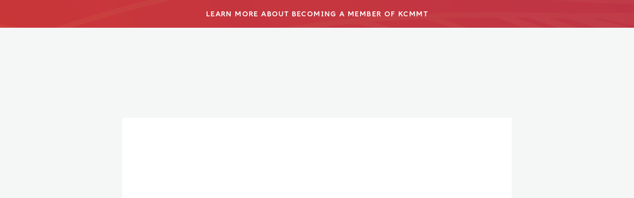

--- FILE ---
content_type: text/html
request_url: https://www.kcmmt.org/member-directory/christine-figueras
body_size: 4803
content:
<!DOCTYPE html><!-- This site was created in Webflow. https://webflow.com --><!-- Last Published: Fri Nov 07 2025 17:22:21 GMT+0000 (Coordinated Universal Time) --><html data-wf-domain="www.kcmmt.org" data-wf-page="624e1b2a7e354f5b39400e32" data-wf-site="624b8d61182bce262aed61b2" lang="en" data-wf-collection="624e1b2a7e354fd16a400e30" data-wf-item-slug="christine-figueras"><head><meta charset="utf-8"/><title>Christine Figueras: Expressive Therapist</title><meta content="KCMMT strives to promote and advocate for accredited local music therapy practices and to provide support to our members and community. We aspire to better the Kansas City community by promoting, supporting, and inspiring credentialed music therapists and music therapy students, educating the public on the proven benefits of music therapy, and increasing the accessibility to and impact of music therapy on individual quality of life." name="description"/><meta content="Christine Figueras: Expressive Therapist" property="og:title"/><meta content="KCMMT strives to promote and advocate for accredited local music therapy practices and to provide support to our members and community. We aspire to better the Kansas City community by promoting, supporting, and inspiring credentialed music therapists and music therapy students, educating the public on the proven benefits of music therapy, and increasing the accessibility to and impact of music therapy on individual quality of life." property="og:description"/><meta content="Christine Figueras: Expressive Therapist" property="twitter:title"/><meta content="KCMMT strives to promote and advocate for accredited local music therapy practices and to provide support to our members and community. We aspire to better the Kansas City community by promoting, supporting, and inspiring credentialed music therapists and music therapy students, educating the public on the proven benefits of music therapy, and increasing the accessibility to and impact of music therapy on individual quality of life." property="twitter:description"/><meta property="og:type" content="website"/><meta content="summary_large_image" name="twitter:card"/><meta content="width=device-width, initial-scale=1" name="viewport"/><meta content="TRmxGPFuEQS7UuzYVAqu4CBUpgfy-RHRurxsJXJYgKI" name="google-site-verification"/><meta content="Webflow" name="generator"/><link href="https://cdn.prod.website-files.com/624b8d61182bce262aed61b2/css/kcmmt.webflow.shared.2516c21dc.css" rel="stylesheet" type="text/css"/><link href="https://fonts.googleapis.com" rel="preconnect"/><link href="https://fonts.gstatic.com" rel="preconnect" crossorigin="anonymous"/><script src="https://ajax.googleapis.com/ajax/libs/webfont/1.6.26/webfont.js" type="text/javascript"></script><script type="text/javascript">WebFont.load({  google: {    families: ["Montserrat:100,100italic,200,200italic,300,300italic,400,400italic,500,500italic,600,600italic,700,700italic,800,800italic,900,900italic","Lato:100,100italic,300,300italic,400,400italic,700,700italic,900,900italic","Open Sans:300,300italic,400,400italic,600,600italic,700,700italic,800,800italic"]  }});</script><script type="text/javascript">!function(o,c){var n=c.documentElement,t=" w-mod-";n.className+=t+"js",("ontouchstart"in o||o.DocumentTouch&&c instanceof DocumentTouch)&&(n.className+=t+"touch")}(window,document);</script><link href="https://cdn.prod.website-files.com/624b8d61182bce262aed61b2/624b913e8cce2402b75af7bf_Favicon.png" rel="shortcut icon" type="image/x-icon"/><link href="https://cdn.prod.website-files.com/624b8d61182bce262aed61b2/624b9140182bced080ed85d4_KCMMTLogomark1Gradient.png" rel="apple-touch-icon"/><script async="" src="https://www.googletagmanager.com/gtag/js?id=UA-222398278-1"></script><script type="text/javascript">window.dataLayer = window.dataLayer || [];function gtag(){dataLayer.push(arguments);}gtag('js', new Date());gtag('config', 'UA-222398278-1', {'anonymize_ip': false});</script><!-- Memberstack --> 
<script src="https://api.memberstack.io/static/memberstack.js?webflow" data-memberstack-id="be721649aba07a8d141044c94eb67c60"> </script> 

<!-- Givebutter Elements -->
<script>
    window.Givebutter=window.Givebutter||function(){(Givebutter.q=Givebutter.q||[]).push(arguments)};Givebutter.l=+new Date;
    window.Givebutter('setOptions',
    {
        "accountId": "9JNwaHY0Oi2S0yxa"
    });
</script>
<script async src="https://js.givebutter.com/elements/latest.js" ></script>
<!-- End Givebutter Elements --></head><body><div data-w-id="29d85259-5467-2954-6463-ac5fd9e08f53" class="top-banner"><div class="top-banner-text"><a href="/membership" class="link-12">LEARN MORE ABOUT BECOMING A MEMBER OF KCMMT</a></div></div><div data-collapse="medium" data-animation="default" data-duration="400" data-easing="ease" data-easing2="ease" role="banner" class="transparent-nav w-nav" data-ix="load-header-btn"><a href="/" class="brand-box-2 w-nav-brand"><img src="https://cdn.prod.website-files.com/624b8d61182bce262aed61b2/624ba606e794662a17900753_KCMMTPrimaryLogoColor.png" loading="lazy" width="118" alt="" class="image-4"/></a><div class="menu-button-2 w-nav-button"><div class="icon w-icon-nav-menu"></div></div><nav role="navigation" class="nav-menu---dropdown w-nav-menu"><a href="/" class="nav-link-2 whitenav w-nav-link">Home</a><a href="/our-story" class="nav-link-2 whitenav w-nav-link">our story</a><a href="/membership" class="nav-link-2 whitenav w-nav-link">membership</a><a href="/directory" class="nav-link-2 whitenav w-nav-link">Directory</a><a href="/events" class="nav-link-2 whitenav w-nav-link">Events</a><a href="/outreach" class="nav-link-2 whitenav w-nav-link">outreach</a><a href="/contact" class="nav-link-2 whitenav w-nav-link">contact</a><a href="/login" class="btn nav w-button">member login</a></nav></div><div class="narrow-section relative"><div class="relative z-index-5"><div class="container-medium-786px w-container"><div class="card team-member-page"><div data-w-id="59a5b602-c1bd-e087-3632-7819f028f373" style="opacity:0;-webkit-transform:translate3d(0, -20px, 0) scale3d(1, 1, 1) rotateX(0) rotateY(0) rotateZ(0) skew(0, 0);-moz-transform:translate3d(0, -20px, 0) scale3d(1, 1, 1) rotateX(0) rotateY(0) rotateZ(0) skew(0, 0);-ms-transform:translate3d(0, -20px, 0) scale3d(1, 1, 1) rotateX(0) rotateY(0) rotateZ(0) skew(0, 0);transform:translate3d(0, -20px, 0) scale3d(1, 1, 1) rotateX(0) rotateY(0) rotateZ(0) skew(0, 0)" class="card-content team-member"><div class="div-block-12"><div class="content-top-2"><div><h1 data-w-id="59a5b602-c1bd-e087-3632-7819f028f37b" style="opacity:0;-webkit-transform:translate3d(0, -20px, 0) scale3d(1, 1, 1) rotateX(0) rotateY(0) rotateZ(0) skew(0, 0);-moz-transform:translate3d(0, -20px, 0) scale3d(1, 1, 1) rotateX(0) rotateY(0) rotateZ(0) skew(0, 0);-ms-transform:translate3d(0, -20px, 0) scale3d(1, 1, 1) rotateX(0) rotateY(0) rotateZ(0) skew(0, 0);transform:translate3d(0, -20px, 0) scale3d(1, 1, 1) rotateX(0) rotateY(0) rotateZ(0) skew(0, 0)" class="title h2-size">Christine Figueras</h1><div data-w-id="59a5b602-c1bd-e087-3632-7819f028f37d" style="opacity:0;-webkit-transform:translate3d(0, -20px, 0) scale3d(1, 1, 1) rotateX(0) rotateY(0) rotateZ(0) skew(0, 0);-moz-transform:translate3d(0, -20px, 0) scale3d(1, 1, 1) rotateX(0) rotateY(0) rotateZ(0) skew(0, 0);-ms-transform:translate3d(0, -20px, 0) scale3d(1, 1, 1) rotateX(0) rotateY(0) rotateZ(0) skew(0, 0);transform:translate3d(0, -20px, 0) scale3d(1, 1, 1) rotateX(0) rotateY(0) rotateZ(0) skew(0, 0)" class="uppercase---medium---20px color-primary-1 mg-bottom-24px">Expressive Therapist</div><div data-w-id="7c197aee-4684-c5de-182d-6de12a3eda4d" style="opacity:0;-webkit-transform:translate3d(0, -20px, 0) scale3d(1, 1, 1) rotateX(0) rotateY(0) rotateZ(0) skew(0, 0);-moz-transform:translate3d(0, -20px, 0) scale3d(1, 1, 1) rotateX(0) rotateY(0) rotateZ(0) skew(0, 0);-ms-transform:translate3d(0, -20px, 0) scale3d(1, 1, 1) rotateX(0) rotateY(0) rotateZ(0) skew(0, 0);transform:translate3d(0, -20px, 0) scale3d(1, 1, 1) rotateX(0) rotateY(0) rotateZ(0) skew(0, 0)" class="uppercase---medium---20px color-primary-1 mg-bottom-24px focus">Behavioral Health</div></div></div><div data-w-id="59a5b602-c1bd-e087-3632-7819f028f382" style="opacity:0;-webkit-transform:translate3d(0, -20px, 0) scale3d(1, 1, 1) rotateX(0) rotateY(0) rotateZ(0) skew(0, 0);-moz-transform:translate3d(0, -20px, 0) scale3d(1, 1, 1) rotateX(0) rotateY(0) rotateZ(0) skew(0, 0);-ms-transform:translate3d(0, -20px, 0) scale3d(1, 1, 1) rotateX(0) rotateY(0) rotateZ(0) skew(0, 0);transform:translate3d(0, -20px, 0) scale3d(1, 1, 1) rotateX(0) rotateY(0) rotateZ(0) skew(0, 0)" class="social-links"><a href="#" class="member-directory w-inline-block w-condition-invisible"><img src="https://cdn.prod.website-files.com/624b8d61182bce262aed61b2/6269558af3926428a0af3c66_icons8-facebook-30.png" loading="lazy" alt=""/></a><a href="#" class="member-directory w-inline-block w-condition-invisible"><img src="https://cdn.prod.website-files.com/624b8d61182bce262aed61b2/6269558a500de09c83b3256a_icons8-instagram-circle-30.png" loading="lazy" alt=""/></a><a href="#" class="member-directory w-inline-block w-condition-invisible"><img src="https://cdn.prod.website-files.com/624b8d61182bce262aed61b2/6269558a6f2cbe43e913ba27_icons8-twitter-circled-30.png" loading="lazy" alt=""/></a><a href="#" class="member-directory w-inline-block w-condition-invisible"><img src="https://cdn.prod.website-files.com/624b8d61182bce262aed61b2/6269558a5c73787a849af98d_icons8-linkedin-circled-30.png" loading="lazy" alt=""/></a><a href="#" class="member-directory special w-inline-block w-condition-invisible"><img src="https://cdn.prod.website-files.com/624b8d61182bce262aed61b2/6269558acd2c317952d7abf0_web.png" loading="lazy" width="27" alt=""/></a><a href="mailto:christinemfigueras@yahoo.com" class="member-directory w-inline-block"><img src="https://cdn.prod.website-files.com/624b8d61182bce262aed61b2/6269558911cd714341f2d01d_icons8-circled-envelope-30.png" loading="lazy" width="34" alt=""/></a><a href="tel:9092444968" class="member-directory special w-inline-block"><img src="https://cdn.prod.website-files.com/624b8d61182bce262aed61b2/6269558a124ddf3b6ac2e635_5a4525f5546ddca7e1fcbc86.png" loading="lazy" width="27" alt=""/></a></div><div data-w-id="59a5b602-c1bd-e087-3632-7819f028f389" style="opacity:0;-webkit-transform:translate3d(0, -20px, 0) scale3d(1, 1, 1) rotateX(0) rotateY(0) rotateZ(0) skew(0, 0);-moz-transform:translate3d(0, -20px, 0) scale3d(1, 1, 1) rotateX(0) rotateY(0) rotateZ(0) skew(0, 0);-ms-transform:translate3d(0, -20px, 0) scale3d(1, 1, 1) rotateX(0) rotateY(0) rotateZ(0) skew(0, 0);transform:translate3d(0, -20px, 0) scale3d(1, 1, 1) rotateX(0) rotateY(0) rotateZ(0) skew(0, 0)" class="rich-text-2 w-richtext">Board Certified music therapist with experience in behavioral health, medical, and educational settings. Current Expressive Therapist at Royal Oaks Hospital, an acute behavioral health center for children and adolescents.</div></div></div></div></div></div><div class="bg-shapes"><img src="https://cdn.prod.website-files.com/624b8d61182bce262aed61b2/624e55380c1fa92fb3fa87d1_404-shape-02-cbd-x-template.svg" alt="" style="opacity:0;-webkit-transform:translate3d(0, -20px, 0) scale3d(1, 1, 1) rotateX(0) rotateY(0) rotateZ(0) skew(0, 0);-moz-transform:translate3d(0, -20px, 0) scale3d(1, 1, 1) rotateX(0) rotateY(0) rotateZ(0) skew(0, 0);-ms-transform:translate3d(0, -20px, 0) scale3d(1, 1, 1) rotateX(0) rotateY(0) rotateZ(0) skew(0, 0);transform:translate3d(0, -20px, 0) scale3d(1, 1, 1) rotateX(0) rotateY(0) rotateZ(0) skew(0, 0)" data-w-id="59a5b602-c1bd-e087-3632-7819f028f38b" class="image-2 shape team-member---01"/><img src="https://cdn.prod.website-files.com/624b8d61182bce262aed61b2/624e55380c1fa9de30fa87d2_password-shape-03-cbd-x-template.svg" alt="" style="opacity:0;-webkit-transform:translate3d(0, -20px, 0) scale3d(1, 1, 1) rotateX(0) rotateY(0) rotateZ(0) skew(0, 0);-moz-transform:translate3d(0, -20px, 0) scale3d(1, 1, 1) rotateX(0) rotateY(0) rotateZ(0) skew(0, 0);-ms-transform:translate3d(0, -20px, 0) scale3d(1, 1, 1) rotateX(0) rotateY(0) rotateZ(0) skew(0, 0);transform:translate3d(0, -20px, 0) scale3d(1, 1, 1) rotateX(0) rotateY(0) rotateZ(0) skew(0, 0)" data-w-id="59a5b602-c1bd-e087-3632-7819f028f38c" class="image-2 shape team-member---02"/></div></div><div class="footer-section"><div class="w-embed"><style>
/*.w-nav-overlay {
		height: 2020px !important;
    display: block !important;
    position: absolute !important;
    z-index: 100000 !important;
    top: 78px !important;
}
</style></div><div class="container-default"><div data-w-id="916cea18-f9d4-9fab-e167-ed90341f8f48" class="w-layout-grid footer-top-content"><div id="w-node-_916cea18-f9d4-9fab-e167-ed90341f8f49-09e84d0b" class="div-block-9"><a href="#" class="footer-logo-container mg-bottom-16px w-inline-block"><img src="https://cdn.prod.website-files.com/624b8d61182bce262aed61b2/624da536a9f0af29199adac5_KCMMTSecondaryLogoLight.png" alt="" class="footer-logo"/></a><p class="paragraph-9 email-text">KCMMT is comprised of music therapists across the Kansas City area working to promote and advocate for high-quality, credentialed music therapy practice in our community.</p></div><div id="w-node-e68e66f3-2f6b-75b0-f4e4-1ab7e6bd5b87-09e84d0b" class="div-block-10"><div class="form-block-2 w-form"><form id="wf-form-Footer-Form" name="wf-form-Footer-Form" data-name="Footer Form" action="https://kcmmt.us3.list-manage.com/subscribe/post?u=129e26a4a0eba15c4697cdaba&amp;amp;id=3d4c211d5f" method="post" data-wf-page-id="624e1b2a7e354f5b39400e32" data-wf-element-id="916cea18-f9d4-9fab-e167-ed90341f8f50"><label for="email" class="title h4-size newsletter email-list">Join Our Newsletter</label><p class="paragraph-9 email email-text">Sign up to receive our monthly newsletter with news about upcoming events, ways to get more involved in KCMMT and music therapy in the KC community.</p><div class="relative"><input class="input cta-v2-input w-input" maxlength="256" name="EMAIL" data-name="EMAIL" placeholder="Enter your email address" type="email" id="EMAIL" required=""/><input type="submit" data-wait="Subscribe" class="submit-button footer-form w-button" value="Subscribe"/></div></form><div class="success-message w-form-done"><div>Thanks for subscribing to our newsletter</div></div><div class="error-message w-form-fail"><div>Oops! Something went wrong.</div></div></div></div></div><div data-w-id="916cea18-f9d4-9fab-e167-ed90341f8f5c" class="divider"></div><div data-w-id="916cea18-f9d4-9fab-e167-ed90341f8f5d" class="footer-middle-content"><div id="w-node-_916cea18-f9d4-9fab-e167-ed90341f8f5e-09e84d0b" class="footer-column footer-button"><div class="footer-nav-content"><ul role="list" class="footer-nav w-list-unstyled"><li class="footer-nav-item"><a href="#" class="footer-link-3">Home</a></li><li class="footer-nav-item"><a href="/our-story" class="footer-link-3">our story</a></li><li class="footer-nav-item"><a href="/membership" class="footer-link-3">membership</a></li><li class="footer-nav-item"><a href="/directory" class="footer-link-3">directory</a></li><li class="footer-nav-item"><a href="/events" class="footer-link-3">events</a></li><li class="footer-nav-item"><a href="/outreach" class="footer-link-3">outreach</a></li><li class="footer-nav-item last"><a href="/contact" class="footer-link-3">Contact</a></li></ul></div><a href="/login" class="button-primary footer-button w-button">member login</a><div class="social-icon-wrap"><a href="https://www.facebook.com/kcmmtorg" target="_blank" class="social-link-2 w-inline-block"><img src="https://cdn.prod.website-files.com/624b8d61182bce262aed61b2/62530a5d3cbe7cdfa009a608_icons8-facebook.svg" alt="" class="social-icon"/></a><a href="https://www.instagram.com/kcmetromusictherapist/" target="_blank" class="social-link-2 w-inline-block"><img src="https://cdn.prod.website-files.com/624b8d61182bce262aed61b2/62530a5d6b25f5fc38faa735_icons8-instagram.svg" alt="" class="social-icon"/></a><a href="mailto:contact@kcmmt.org?subject=Website%20Inquiry" class="social-link-2 last w-inline-block"><img src="https://cdn.prod.website-files.com/624b8d61182bce262aed61b2/62530afa3cbe7c764809aae0_icons8-mail-100.png" alt="" class="social-icon"/></a></div></div><div id="w-node-_916cea18-f9d4-9fab-e167-ed90341f8fa6-09e84d0b" class="footer-column last"><div class="title footer-heading">Follow us @Kcmetromusictherapist</div><div class="footer-instagram-grid"><div id="w-node-_7ba5e8e3-df9b-a577-3047-4dc566440e8a-09e84d0b" class="w-embed w-iframe w-script"><!-- LightWidget WIDGET --><script src="https://cdn.lightwidget.com/widgets/lightwidget.js"></script><iframe src="https://cdn.lightwidget.com/widgets/1ec853115b3e5a7ba37ae892b9560f39.html" scrolling="no" allowtransparency="true" class="lightwidget-widget" style="width:100%;border:0;overflow:hidden;"></iframe></div></div></div></div><div data-w-id="916cea18-f9d4-9fab-e167-ed90341f8fb2" class="divider"></div><div data-w-id="916cea18-f9d4-9fab-e167-ed90341f8fb3" class="footer-bottom-content"><div class="text-block-4">Copyright © 2022 Kansas City Metro Music Therapists | <a href="/legal" class="link-15">Legal</a> | Branding &amp; Website Design by <a href="https://studiohumankind.com/" class="link">Studio Humankind</a><a href="https://webflow.com/" class="link-2"></a></div></div></div></div><script src="https://d3e54v103j8qbb.cloudfront.net/js/jquery-3.5.1.min.dc5e7f18c8.js?site=624b8d61182bce262aed61b2" type="text/javascript" integrity="sha256-9/aliU8dGd2tb6OSsuzixeV4y/faTqgFtohetphbbj0=" crossorigin="anonymous"></script><script src="https://cdn.prod.website-files.com/624b8d61182bce262aed61b2/js/webflow.schunk.a6a60ac13672b1dc.js" type="text/javascript"></script><script src="https://cdn.prod.website-files.com/624b8d61182bce262aed61b2/js/webflow.schunk.9ff858c44d06d026.js" type="text/javascript"></script><script src="https://cdn.prod.website-files.com/624b8d61182bce262aed61b2/js/webflow.f032feed.1663d88ccb613043.js" type="text/javascript"></script></body></html>

--- FILE ---
content_type: text/css
request_url: https://cdn.prod.website-files.com/624b8d61182bce262aed61b2/css/kcmmt.webflow.shared.2516c21dc.css
body_size: 47144
content:
html {
  -webkit-text-size-adjust: 100%;
  -ms-text-size-adjust: 100%;
  font-family: sans-serif;
}

body {
  margin: 0;
}

article, aside, details, figcaption, figure, footer, header, hgroup, main, menu, nav, section, summary {
  display: block;
}

audio, canvas, progress, video {
  vertical-align: baseline;
  display: inline-block;
}

audio:not([controls]) {
  height: 0;
  display: none;
}

[hidden], template {
  display: none;
}

a {
  background-color: #0000;
}

a:active, a:hover {
  outline: 0;
}

abbr[title] {
  border-bottom: 1px dotted;
}

b, strong {
  font-weight: bold;
}

dfn {
  font-style: italic;
}

h1 {
  margin: .67em 0;
  font-size: 2em;
}

mark {
  color: #000;
  background: #ff0;
}

small {
  font-size: 80%;
}

sub, sup {
  vertical-align: baseline;
  font-size: 75%;
  line-height: 0;
  position: relative;
}

sup {
  top: -.5em;
}

sub {
  bottom: -.25em;
}

img {
  border: 0;
}

svg:not(:root) {
  overflow: hidden;
}

hr {
  box-sizing: content-box;
  height: 0;
}

pre {
  overflow: auto;
}

code, kbd, pre, samp {
  font-family: monospace;
  font-size: 1em;
}

button, input, optgroup, select, textarea {
  color: inherit;
  font: inherit;
  margin: 0;
}

button {
  overflow: visible;
}

button, select {
  text-transform: none;
}

button, html input[type="button"], input[type="reset"] {
  -webkit-appearance: button;
  cursor: pointer;
}

button[disabled], html input[disabled] {
  cursor: default;
}

button::-moz-focus-inner, input::-moz-focus-inner {
  border: 0;
  padding: 0;
}

input {
  line-height: normal;
}

input[type="checkbox"], input[type="radio"] {
  box-sizing: border-box;
  padding: 0;
}

input[type="number"]::-webkit-inner-spin-button, input[type="number"]::-webkit-outer-spin-button {
  height: auto;
}

input[type="search"] {
  -webkit-appearance: none;
}

input[type="search"]::-webkit-search-cancel-button, input[type="search"]::-webkit-search-decoration {
  -webkit-appearance: none;
}

legend {
  border: 0;
  padding: 0;
}

textarea {
  overflow: auto;
}

optgroup {
  font-weight: bold;
}

table {
  border-collapse: collapse;
  border-spacing: 0;
}

td, th {
  padding: 0;
}

@font-face {
  font-family: webflow-icons;
  src: url("[data-uri]") format("truetype");
  font-weight: normal;
  font-style: normal;
}

[class^="w-icon-"], [class*=" w-icon-"] {
  speak: none;
  font-variant: normal;
  text-transform: none;
  -webkit-font-smoothing: antialiased;
  -moz-osx-font-smoothing: grayscale;
  font-style: normal;
  font-weight: normal;
  line-height: 1;
  font-family: webflow-icons !important;
}

.w-icon-slider-right:before {
  content: "";
}

.w-icon-slider-left:before {
  content: "";
}

.w-icon-nav-menu:before {
  content: "";
}

.w-icon-arrow-down:before, .w-icon-dropdown-toggle:before {
  content: "";
}

.w-icon-file-upload-remove:before {
  content: "";
}

.w-icon-file-upload-icon:before {
  content: "";
}

* {
  box-sizing: border-box;
}

html {
  height: 100%;
}

body {
  color: #333;
  background-color: #fff;
  min-height: 100%;
  margin: 0;
  font-family: Arial, sans-serif;
  font-size: 14px;
  line-height: 20px;
}

img {
  vertical-align: middle;
  max-width: 100%;
  display: inline-block;
}

html.w-mod-touch * {
  background-attachment: scroll !important;
}

.w-block {
  display: block;
}

.w-inline-block {
  max-width: 100%;
  display: inline-block;
}

.w-clearfix:before, .w-clearfix:after {
  content: " ";
  grid-area: 1 / 1 / 2 / 2;
  display: table;
}

.w-clearfix:after {
  clear: both;
}

.w-hidden {
  display: none;
}

.w-button {
  color: #fff;
  line-height: inherit;
  cursor: pointer;
  background-color: #3898ec;
  border: 0;
  border-radius: 0;
  padding: 9px 15px;
  text-decoration: none;
  display: inline-block;
}

input.w-button {
  -webkit-appearance: button;
}

html[data-w-dynpage] [data-w-cloak] {
  color: #0000 !important;
}

.w-code-block {
  margin: unset;
}

pre.w-code-block code {
  all: inherit;
}

.w-optimization {
  display: contents;
}

.w-webflow-badge, .w-webflow-badge > img {
  box-sizing: unset;
  width: unset;
  height: unset;
  max-height: unset;
  max-width: unset;
  min-height: unset;
  min-width: unset;
  margin: unset;
  padding: unset;
  float: unset;
  clear: unset;
  border: unset;
  border-radius: unset;
  background: unset;
  background-image: unset;
  background-position: unset;
  background-size: unset;
  background-repeat: unset;
  background-origin: unset;
  background-clip: unset;
  background-attachment: unset;
  background-color: unset;
  box-shadow: unset;
  transform: unset;
  direction: unset;
  font-family: unset;
  font-weight: unset;
  color: unset;
  font-size: unset;
  line-height: unset;
  font-style: unset;
  font-variant: unset;
  text-align: unset;
  letter-spacing: unset;
  -webkit-text-decoration: unset;
  text-decoration: unset;
  text-indent: unset;
  text-transform: unset;
  list-style-type: unset;
  text-shadow: unset;
  vertical-align: unset;
  cursor: unset;
  white-space: unset;
  word-break: unset;
  word-spacing: unset;
  word-wrap: unset;
  transition: unset;
}

.w-webflow-badge {
  white-space: nowrap;
  cursor: pointer;
  box-shadow: 0 0 0 1px #0000001a, 0 1px 3px #0000001a;
  visibility: visible !important;
  opacity: 1 !important;
  z-index: 2147483647 !important;
  color: #aaadb0 !important;
  overflow: unset !important;
  background-color: #fff !important;
  border-radius: 3px !important;
  width: auto !important;
  height: auto !important;
  margin: 0 !important;
  padding: 6px !important;
  font-size: 12px !important;
  line-height: 14px !important;
  text-decoration: none !important;
  display: inline-block !important;
  position: fixed !important;
  inset: auto 12px 12px auto !important;
  transform: none !important;
}

.w-webflow-badge > img {
  position: unset;
  visibility: unset !important;
  opacity: 1 !important;
  vertical-align: middle !important;
  display: inline-block !important;
}

h1, h2, h3, h4, h5, h6 {
  margin-bottom: 10px;
  font-weight: bold;
}

h1 {
  margin-top: 20px;
  font-size: 38px;
  line-height: 44px;
}

h2 {
  margin-top: 20px;
  font-size: 32px;
  line-height: 36px;
}

h3 {
  margin-top: 20px;
  font-size: 24px;
  line-height: 30px;
}

h4 {
  margin-top: 10px;
  font-size: 18px;
  line-height: 24px;
}

h5 {
  margin-top: 10px;
  font-size: 14px;
  line-height: 20px;
}

h6 {
  margin-top: 10px;
  font-size: 12px;
  line-height: 18px;
}

blockquote {
  border-left: 5px solid #e2e2e2;
  margin: 0 0 10px;
  padding: 10px 20px;
  font-size: 18px;
  line-height: 22px;
}

figure {
  margin: 0 0 10px;
}

figcaption {
  text-align: center;
  margin-top: 5px;
}

ul, ol {
  margin-top: 0;
  margin-bottom: 10px;
  padding-left: 40px;
}

.w-list-unstyled {
  padding-left: 0;
  list-style: none;
}

.w-embed:before, .w-embed:after {
  content: " ";
  grid-area: 1 / 1 / 2 / 2;
  display: table;
}

.w-embed:after {
  clear: both;
}

.w-video {
  width: 100%;
  padding: 0;
  position: relative;
}

.w-video iframe, .w-video object, .w-video embed {
  border: none;
  width: 100%;
  height: 100%;
  position: absolute;
  top: 0;
  left: 0;
}

fieldset {
  border: 0;
  margin: 0;
  padding: 0;
}

button, [type="button"], [type="reset"] {
  cursor: pointer;
  -webkit-appearance: button;
  border: 0;
}

.w-form {
  margin: 0 0 15px;
}

.w-form-done {
  text-align: center;
  background-color: #ddd;
  padding: 20px;
  display: none;
}

.w-form-fail {
  background-color: #ffdede;
  margin-top: 10px;
  padding: 10px;
  display: none;
}

label {
  margin-bottom: 5px;
  font-weight: bold;
  display: block;
}

.w-input, .w-select {
  color: #333;
  vertical-align: middle;
  background-color: #fff;
  border: 1px solid #ccc;
  width: 100%;
  height: 38px;
  margin-bottom: 10px;
  padding: 8px 12px;
  font-size: 14px;
  line-height: 1.42857;
  display: block;
}

.w-input::placeholder, .w-select::placeholder {
  color: #999;
}

.w-input:focus, .w-select:focus {
  border-color: #3898ec;
  outline: 0;
}

.w-input[disabled], .w-select[disabled], .w-input[readonly], .w-select[readonly], fieldset[disabled] .w-input, fieldset[disabled] .w-select {
  cursor: not-allowed;
}

.w-input[disabled]:not(.w-input-disabled), .w-select[disabled]:not(.w-input-disabled), .w-input[readonly], .w-select[readonly], fieldset[disabled]:not(.w-input-disabled) .w-input, fieldset[disabled]:not(.w-input-disabled) .w-select {
  background-color: #eee;
}

textarea.w-input, textarea.w-select {
  height: auto;
}

.w-select {
  background-color: #f3f3f3;
}

.w-select[multiple] {
  height: auto;
}

.w-form-label {
  cursor: pointer;
  margin-bottom: 0;
  font-weight: normal;
  display: inline-block;
}

.w-radio {
  margin-bottom: 5px;
  padding-left: 20px;
  display: block;
}

.w-radio:before, .w-radio:after {
  content: " ";
  grid-area: 1 / 1 / 2 / 2;
  display: table;
}

.w-radio:after {
  clear: both;
}

.w-radio-input {
  float: left;
  margin: 3px 0 0 -20px;
  line-height: normal;
}

.w-file-upload {
  margin-bottom: 10px;
  display: block;
}

.w-file-upload-input {
  opacity: 0;
  z-index: -100;
  width: .1px;
  height: .1px;
  position: absolute;
  overflow: hidden;
}

.w-file-upload-default, .w-file-upload-uploading, .w-file-upload-success {
  color: #333;
  display: inline-block;
}

.w-file-upload-error {
  margin-top: 10px;
  display: block;
}

.w-file-upload-default.w-hidden, .w-file-upload-uploading.w-hidden, .w-file-upload-error.w-hidden, .w-file-upload-success.w-hidden {
  display: none;
}

.w-file-upload-uploading-btn {
  cursor: pointer;
  background-color: #fafafa;
  border: 1px solid #ccc;
  margin: 0;
  padding: 8px 12px;
  font-size: 14px;
  font-weight: normal;
  display: flex;
}

.w-file-upload-file {
  background-color: #fafafa;
  border: 1px solid #ccc;
  flex-grow: 1;
  justify-content: space-between;
  margin: 0;
  padding: 8px 9px 8px 11px;
  display: flex;
}

.w-file-upload-file-name {
  font-size: 14px;
  font-weight: normal;
  display: block;
}

.w-file-remove-link {
  cursor: pointer;
  width: auto;
  height: auto;
  margin-top: 3px;
  margin-left: 10px;
  padding: 3px;
  display: block;
}

.w-icon-file-upload-remove {
  margin: auto;
  font-size: 10px;
}

.w-file-upload-error-msg {
  color: #ea384c;
  padding: 2px 0;
  display: inline-block;
}

.w-file-upload-info {
  padding: 0 12px;
  line-height: 38px;
  display: inline-block;
}

.w-file-upload-label {
  cursor: pointer;
  background-color: #fafafa;
  border: 1px solid #ccc;
  margin: 0;
  padding: 8px 12px;
  font-size: 14px;
  font-weight: normal;
  display: inline-block;
}

.w-icon-file-upload-icon, .w-icon-file-upload-uploading {
  width: 20px;
  margin-right: 8px;
  display: inline-block;
}

.w-icon-file-upload-uploading {
  height: 20px;
}

.w-container {
  max-width: 940px;
  margin-left: auto;
  margin-right: auto;
}

.w-container:before, .w-container:after {
  content: " ";
  grid-area: 1 / 1 / 2 / 2;
  display: table;
}

.w-container:after {
  clear: both;
}

.w-container .w-row {
  margin-left: -10px;
  margin-right: -10px;
}

.w-row:before, .w-row:after {
  content: " ";
  grid-area: 1 / 1 / 2 / 2;
  display: table;
}

.w-row:after {
  clear: both;
}

.w-row .w-row {
  margin-left: 0;
  margin-right: 0;
}

.w-col {
  float: left;
  width: 100%;
  min-height: 1px;
  padding-left: 10px;
  padding-right: 10px;
  position: relative;
}

.w-col .w-col {
  padding-left: 0;
  padding-right: 0;
}

.w-col-1 {
  width: 8.33333%;
}

.w-col-2 {
  width: 16.6667%;
}

.w-col-3 {
  width: 25%;
}

.w-col-4 {
  width: 33.3333%;
}

.w-col-5 {
  width: 41.6667%;
}

.w-col-6 {
  width: 50%;
}

.w-col-7 {
  width: 58.3333%;
}

.w-col-8 {
  width: 66.6667%;
}

.w-col-9 {
  width: 75%;
}

.w-col-10 {
  width: 83.3333%;
}

.w-col-11 {
  width: 91.6667%;
}

.w-col-12 {
  width: 100%;
}

.w-hidden-main {
  display: none !important;
}

@media screen and (max-width: 991px) {
  .w-container {
    max-width: 728px;
  }

  .w-hidden-main {
    display: inherit !important;
  }

  .w-hidden-medium {
    display: none !important;
  }

  .w-col-medium-1 {
    width: 8.33333%;
  }

  .w-col-medium-2 {
    width: 16.6667%;
  }

  .w-col-medium-3 {
    width: 25%;
  }

  .w-col-medium-4 {
    width: 33.3333%;
  }

  .w-col-medium-5 {
    width: 41.6667%;
  }

  .w-col-medium-6 {
    width: 50%;
  }

  .w-col-medium-7 {
    width: 58.3333%;
  }

  .w-col-medium-8 {
    width: 66.6667%;
  }

  .w-col-medium-9 {
    width: 75%;
  }

  .w-col-medium-10 {
    width: 83.3333%;
  }

  .w-col-medium-11 {
    width: 91.6667%;
  }

  .w-col-medium-12 {
    width: 100%;
  }

  .w-col-stack {
    width: 100%;
    left: auto;
    right: auto;
  }
}

@media screen and (max-width: 767px) {
  .w-hidden-main, .w-hidden-medium {
    display: inherit !important;
  }

  .w-hidden-small {
    display: none !important;
  }

  .w-row, .w-container .w-row {
    margin-left: 0;
    margin-right: 0;
  }

  .w-col {
    width: 100%;
    left: auto;
    right: auto;
  }

  .w-col-small-1 {
    width: 8.33333%;
  }

  .w-col-small-2 {
    width: 16.6667%;
  }

  .w-col-small-3 {
    width: 25%;
  }

  .w-col-small-4 {
    width: 33.3333%;
  }

  .w-col-small-5 {
    width: 41.6667%;
  }

  .w-col-small-6 {
    width: 50%;
  }

  .w-col-small-7 {
    width: 58.3333%;
  }

  .w-col-small-8 {
    width: 66.6667%;
  }

  .w-col-small-9 {
    width: 75%;
  }

  .w-col-small-10 {
    width: 83.3333%;
  }

  .w-col-small-11 {
    width: 91.6667%;
  }

  .w-col-small-12 {
    width: 100%;
  }
}

@media screen and (max-width: 479px) {
  .w-container {
    max-width: none;
  }

  .w-hidden-main, .w-hidden-medium, .w-hidden-small {
    display: inherit !important;
  }

  .w-hidden-tiny {
    display: none !important;
  }

  .w-col {
    width: 100%;
  }

  .w-col-tiny-1 {
    width: 8.33333%;
  }

  .w-col-tiny-2 {
    width: 16.6667%;
  }

  .w-col-tiny-3 {
    width: 25%;
  }

  .w-col-tiny-4 {
    width: 33.3333%;
  }

  .w-col-tiny-5 {
    width: 41.6667%;
  }

  .w-col-tiny-6 {
    width: 50%;
  }

  .w-col-tiny-7 {
    width: 58.3333%;
  }

  .w-col-tiny-8 {
    width: 66.6667%;
  }

  .w-col-tiny-9 {
    width: 75%;
  }

  .w-col-tiny-10 {
    width: 83.3333%;
  }

  .w-col-tiny-11 {
    width: 91.6667%;
  }

  .w-col-tiny-12 {
    width: 100%;
  }
}

.w-widget {
  position: relative;
}

.w-widget-map {
  width: 100%;
  height: 400px;
}

.w-widget-map label {
  width: auto;
  display: inline;
}

.w-widget-map img {
  max-width: inherit;
}

.w-widget-map .gm-style-iw {
  text-align: center;
}

.w-widget-map .gm-style-iw > button {
  display: none !important;
}

.w-widget-twitter {
  overflow: hidden;
}

.w-widget-twitter-count-shim {
  vertical-align: top;
  text-align: center;
  background: #fff;
  border: 1px solid #758696;
  border-radius: 3px;
  width: 28px;
  height: 20px;
  display: inline-block;
  position: relative;
}

.w-widget-twitter-count-shim * {
  pointer-events: none;
  -webkit-user-select: none;
  user-select: none;
}

.w-widget-twitter-count-shim .w-widget-twitter-count-inner {
  text-align: center;
  color: #999;
  font-family: serif;
  font-size: 15px;
  line-height: 12px;
  position: relative;
}

.w-widget-twitter-count-shim .w-widget-twitter-count-clear {
  display: block;
  position: relative;
}

.w-widget-twitter-count-shim.w--large {
  width: 36px;
  height: 28px;
}

.w-widget-twitter-count-shim.w--large .w-widget-twitter-count-inner {
  font-size: 18px;
  line-height: 18px;
}

.w-widget-twitter-count-shim:not(.w--vertical) {
  margin-left: 5px;
  margin-right: 8px;
}

.w-widget-twitter-count-shim:not(.w--vertical).w--large {
  margin-left: 6px;
}

.w-widget-twitter-count-shim:not(.w--vertical):before, .w-widget-twitter-count-shim:not(.w--vertical):after {
  content: " ";
  pointer-events: none;
  border: solid #0000;
  width: 0;
  height: 0;
  position: absolute;
  top: 50%;
  left: 0;
}

.w-widget-twitter-count-shim:not(.w--vertical):before {
  border-width: 4px;
  border-color: #75869600 #5d6c7b #75869600 #75869600;
  margin-top: -4px;
  margin-left: -9px;
}

.w-widget-twitter-count-shim:not(.w--vertical).w--large:before {
  border-width: 5px;
  margin-top: -5px;
  margin-left: -10px;
}

.w-widget-twitter-count-shim:not(.w--vertical):after {
  border-width: 4px;
  border-color: #fff0 #fff #fff0 #fff0;
  margin-top: -4px;
  margin-left: -8px;
}

.w-widget-twitter-count-shim:not(.w--vertical).w--large:after {
  border-width: 5px;
  margin-top: -5px;
  margin-left: -9px;
}

.w-widget-twitter-count-shim.w--vertical {
  width: 61px;
  height: 33px;
  margin-bottom: 8px;
}

.w-widget-twitter-count-shim.w--vertical:before, .w-widget-twitter-count-shim.w--vertical:after {
  content: " ";
  pointer-events: none;
  border: solid #0000;
  width: 0;
  height: 0;
  position: absolute;
  top: 100%;
  left: 50%;
}

.w-widget-twitter-count-shim.w--vertical:before {
  border-width: 5px;
  border-color: #5d6c7b #75869600 #75869600;
  margin-left: -5px;
}

.w-widget-twitter-count-shim.w--vertical:after {
  border-width: 4px;
  border-color: #fff #fff0 #fff0;
  margin-left: -4px;
}

.w-widget-twitter-count-shim.w--vertical .w-widget-twitter-count-inner {
  font-size: 18px;
  line-height: 22px;
}

.w-widget-twitter-count-shim.w--vertical.w--large {
  width: 76px;
}

.w-background-video {
  color: #fff;
  height: 500px;
  position: relative;
  overflow: hidden;
}

.w-background-video > video {
  object-fit: cover;
  z-index: -100;
  background-position: 50%;
  background-size: cover;
  width: 100%;
  height: 100%;
  margin: auto;
  position: absolute;
  inset: -100%;
}

.w-background-video > video::-webkit-media-controls-start-playback-button {
  -webkit-appearance: none;
  display: none !important;
}

.w-background-video--control {
  background-color: #0000;
  padding: 0;
  position: absolute;
  bottom: 1em;
  right: 1em;
}

.w-background-video--control > [hidden] {
  display: none !important;
}

.w-slider {
  text-align: center;
  clear: both;
  -webkit-tap-highlight-color: #0000;
  tap-highlight-color: #0000;
  background: #ddd;
  height: 300px;
  position: relative;
}

.w-slider-mask {
  z-index: 1;
  white-space: nowrap;
  height: 100%;
  display: block;
  position: relative;
  left: 0;
  right: 0;
  overflow: hidden;
}

.w-slide {
  vertical-align: top;
  white-space: normal;
  text-align: left;
  width: 100%;
  height: 100%;
  display: inline-block;
  position: relative;
}

.w-slider-nav {
  z-index: 2;
  text-align: center;
  -webkit-tap-highlight-color: #0000;
  tap-highlight-color: #0000;
  height: 40px;
  margin: auto;
  padding-top: 10px;
  position: absolute;
  inset: auto 0 0;
}

.w-slider-nav.w-round > div {
  border-radius: 100%;
}

.w-slider-nav.w-num > div {
  font-size: inherit;
  line-height: inherit;
  width: auto;
  height: auto;
  padding: .2em .5em;
}

.w-slider-nav.w-shadow > div {
  box-shadow: 0 0 3px #3336;
}

.w-slider-nav-invert {
  color: #fff;
}

.w-slider-nav-invert > div {
  background-color: #2226;
}

.w-slider-nav-invert > div.w-active {
  background-color: #222;
}

.w-slider-dot {
  cursor: pointer;
  background-color: #fff6;
  width: 1em;
  height: 1em;
  margin: 0 3px .5em;
  transition: background-color .1s, color .1s;
  display: inline-block;
  position: relative;
}

.w-slider-dot.w-active {
  background-color: #fff;
}

.w-slider-dot:focus {
  outline: none;
  box-shadow: 0 0 0 2px #fff;
}

.w-slider-dot:focus.w-active {
  box-shadow: none;
}

.w-slider-arrow-left, .w-slider-arrow-right {
  cursor: pointer;
  color: #fff;
  -webkit-tap-highlight-color: #0000;
  tap-highlight-color: #0000;
  -webkit-user-select: none;
  user-select: none;
  width: 80px;
  margin: auto;
  font-size: 40px;
  position: absolute;
  inset: 0;
  overflow: hidden;
}

.w-slider-arrow-left [class^="w-icon-"], .w-slider-arrow-right [class^="w-icon-"], .w-slider-arrow-left [class*=" w-icon-"], .w-slider-arrow-right [class*=" w-icon-"] {
  position: absolute;
}

.w-slider-arrow-left:focus, .w-slider-arrow-right:focus {
  outline: 0;
}

.w-slider-arrow-left {
  z-index: 3;
  right: auto;
}

.w-slider-arrow-right {
  z-index: 4;
  left: auto;
}

.w-icon-slider-left, .w-icon-slider-right {
  width: 1em;
  height: 1em;
  margin: auto;
  inset: 0;
}

.w-slider-aria-label {
  clip: rect(0 0 0 0);
  border: 0;
  width: 1px;
  height: 1px;
  margin: -1px;
  padding: 0;
  position: absolute;
  overflow: hidden;
}

.w-slider-force-show {
  display: block !important;
}

.w-dropdown {
  text-align: left;
  z-index: 900;
  margin-left: auto;
  margin-right: auto;
  display: inline-block;
  position: relative;
}

.w-dropdown-btn, .w-dropdown-toggle, .w-dropdown-link {
  vertical-align: top;
  color: #222;
  text-align: left;
  white-space: nowrap;
  margin-left: auto;
  margin-right: auto;
  padding: 20px;
  text-decoration: none;
  position: relative;
}

.w-dropdown-toggle {
  -webkit-user-select: none;
  user-select: none;
  cursor: pointer;
  padding-right: 40px;
  display: inline-block;
}

.w-dropdown-toggle:focus {
  outline: 0;
}

.w-icon-dropdown-toggle {
  width: 1em;
  height: 1em;
  margin: auto 20px auto auto;
  position: absolute;
  top: 0;
  bottom: 0;
  right: 0;
}

.w-dropdown-list {
  background: #ddd;
  min-width: 100%;
  display: none;
  position: absolute;
}

.w-dropdown-list.w--open {
  display: block;
}

.w-dropdown-link {
  color: #222;
  padding: 10px 20px;
  display: block;
}

.w-dropdown-link.w--current {
  color: #0082f3;
}

.w-dropdown-link:focus {
  outline: 0;
}

@media screen and (max-width: 767px) {
  .w-nav-brand {
    padding-left: 10px;
  }
}

.w-lightbox-backdrop {
  cursor: auto;
  letter-spacing: normal;
  text-indent: 0;
  text-shadow: none;
  text-transform: none;
  visibility: visible;
  white-space: normal;
  word-break: normal;
  word-spacing: normal;
  word-wrap: normal;
  color: #fff;
  text-align: center;
  z-index: 2000;
  opacity: 0;
  -webkit-user-select: none;
  -moz-user-select: none;
  -webkit-tap-highlight-color: transparent;
  background: #000000e6;
  outline: 0;
  font-family: Helvetica Neue, Helvetica, Ubuntu, Segoe UI, Verdana, sans-serif;
  font-size: 17px;
  font-style: normal;
  font-weight: 300;
  line-height: 1.2;
  list-style: disc;
  position: fixed;
  inset: 0;
  -webkit-transform: translate(0);
}

.w-lightbox-backdrop, .w-lightbox-container {
  -webkit-overflow-scrolling: touch;
  height: 100%;
  overflow: auto;
}

.w-lightbox-content {
  height: 100vh;
  position: relative;
  overflow: hidden;
}

.w-lightbox-view {
  opacity: 0;
  width: 100vw;
  height: 100vh;
  position: absolute;
}

.w-lightbox-view:before {
  content: "";
  height: 100vh;
}

.w-lightbox-group, .w-lightbox-group .w-lightbox-view, .w-lightbox-group .w-lightbox-view:before {
  height: 86vh;
}

.w-lightbox-frame, .w-lightbox-view:before {
  vertical-align: middle;
  display: inline-block;
}

.w-lightbox-figure {
  margin: 0;
  position: relative;
}

.w-lightbox-group .w-lightbox-figure {
  cursor: pointer;
}

.w-lightbox-img {
  width: auto;
  max-width: none;
  height: auto;
}

.w-lightbox-image {
  float: none;
  max-width: 100vw;
  max-height: 100vh;
  display: block;
}

.w-lightbox-group .w-lightbox-image {
  max-height: 86vh;
}

.w-lightbox-caption {
  text-align: left;
  text-overflow: ellipsis;
  white-space: nowrap;
  background: #0006;
  padding: .5em 1em;
  position: absolute;
  bottom: 0;
  left: 0;
  right: 0;
  overflow: hidden;
}

.w-lightbox-embed {
  width: 100%;
  height: 100%;
  position: absolute;
  inset: 0;
}

.w-lightbox-control {
  cursor: pointer;
  background-position: center;
  background-repeat: no-repeat;
  background-size: 24px;
  width: 4em;
  transition: all .3s;
  position: absolute;
  top: 0;
}

.w-lightbox-left {
  background-image: url("[data-uri]");
  display: none;
  bottom: 0;
  left: 0;
}

.w-lightbox-right {
  background-image: url("[data-uri]");
  display: none;
  bottom: 0;
  right: 0;
}

.w-lightbox-close {
  background-image: url("[data-uri]");
  background-size: 18px;
  height: 2.6em;
  right: 0;
}

.w-lightbox-strip {
  white-space: nowrap;
  padding: 0 1vh;
  line-height: 0;
  position: absolute;
  bottom: 0;
  left: 0;
  right: 0;
  overflow: auto hidden;
}

.w-lightbox-item {
  box-sizing: content-box;
  cursor: pointer;
  width: 10vh;
  padding: 2vh 1vh;
  display: inline-block;
  -webkit-transform: translate3d(0, 0, 0);
}

.w-lightbox-active {
  opacity: .3;
}

.w-lightbox-thumbnail {
  background: #222;
  height: 10vh;
  position: relative;
  overflow: hidden;
}

.w-lightbox-thumbnail-image {
  position: absolute;
  top: 0;
  left: 0;
}

.w-lightbox-thumbnail .w-lightbox-tall {
  width: 100%;
  top: 50%;
  transform: translate(0, -50%);
}

.w-lightbox-thumbnail .w-lightbox-wide {
  height: 100%;
  left: 50%;
  transform: translate(-50%);
}

.w-lightbox-spinner {
  box-sizing: border-box;
  border: 5px solid #0006;
  border-radius: 50%;
  width: 40px;
  height: 40px;
  margin-top: -20px;
  margin-left: -20px;
  animation: .8s linear infinite spin;
  position: absolute;
  top: 50%;
  left: 50%;
}

.w-lightbox-spinner:after {
  content: "";
  border: 3px solid #0000;
  border-bottom-color: #fff;
  border-radius: 50%;
  position: absolute;
  inset: -4px;
}

.w-lightbox-hide {
  display: none;
}

.w-lightbox-noscroll {
  overflow: hidden;
}

@media (min-width: 768px) {
  .w-lightbox-content {
    height: 96vh;
    margin-top: 2vh;
  }

  .w-lightbox-view, .w-lightbox-view:before {
    height: 96vh;
  }

  .w-lightbox-group, .w-lightbox-group .w-lightbox-view, .w-lightbox-group .w-lightbox-view:before {
    height: 84vh;
  }

  .w-lightbox-image {
    max-width: 96vw;
    max-height: 96vh;
  }

  .w-lightbox-group .w-lightbox-image {
    max-width: 82.3vw;
    max-height: 84vh;
  }

  .w-lightbox-left, .w-lightbox-right {
    opacity: .5;
    display: block;
  }

  .w-lightbox-close {
    opacity: .8;
  }

  .w-lightbox-control:hover {
    opacity: 1;
  }
}

.w-lightbox-inactive, .w-lightbox-inactive:hover {
  opacity: 0;
}

.w-richtext:before, .w-richtext:after {
  content: " ";
  grid-area: 1 / 1 / 2 / 2;
  display: table;
}

.w-richtext:after {
  clear: both;
}

.w-richtext[contenteditable="true"]:before, .w-richtext[contenteditable="true"]:after {
  white-space: initial;
}

.w-richtext ol, .w-richtext ul {
  overflow: hidden;
}

.w-richtext .w-richtext-figure-selected.w-richtext-figure-type-video div:after, .w-richtext .w-richtext-figure-selected[data-rt-type="video"] div:after, .w-richtext .w-richtext-figure-selected.w-richtext-figure-type-image div, .w-richtext .w-richtext-figure-selected[data-rt-type="image"] div {
  outline: 2px solid #2895f7;
}

.w-richtext figure.w-richtext-figure-type-video > div:after, .w-richtext figure[data-rt-type="video"] > div:after {
  content: "";
  display: none;
  position: absolute;
  inset: 0;
}

.w-richtext figure {
  max-width: 60%;
  position: relative;
}

.w-richtext figure > div:before {
  cursor: default !important;
}

.w-richtext figure img {
  width: 100%;
}

.w-richtext figure figcaption.w-richtext-figcaption-placeholder {
  opacity: .6;
}

.w-richtext figure div {
  color: #0000;
  font-size: 0;
}

.w-richtext figure.w-richtext-figure-type-image, .w-richtext figure[data-rt-type="image"] {
  display: table;
}

.w-richtext figure.w-richtext-figure-type-image > div, .w-richtext figure[data-rt-type="image"] > div {
  display: inline-block;
}

.w-richtext figure.w-richtext-figure-type-image > figcaption, .w-richtext figure[data-rt-type="image"] > figcaption {
  caption-side: bottom;
  display: table-caption;
}

.w-richtext figure.w-richtext-figure-type-video, .w-richtext figure[data-rt-type="video"] {
  width: 60%;
  height: 0;
}

.w-richtext figure.w-richtext-figure-type-video iframe, .w-richtext figure[data-rt-type="video"] iframe {
  width: 100%;
  height: 100%;
  position: absolute;
  top: 0;
  left: 0;
}

.w-richtext figure.w-richtext-figure-type-video > div, .w-richtext figure[data-rt-type="video"] > div {
  width: 100%;
}

.w-richtext figure.w-richtext-align-center {
  clear: both;
  margin-left: auto;
  margin-right: auto;
}

.w-richtext figure.w-richtext-align-center.w-richtext-figure-type-image > div, .w-richtext figure.w-richtext-align-center[data-rt-type="image"] > div {
  max-width: 100%;
}

.w-richtext figure.w-richtext-align-normal {
  clear: both;
}

.w-richtext figure.w-richtext-align-fullwidth {
  text-align: center;
  clear: both;
  width: 100%;
  max-width: 100%;
  margin-left: auto;
  margin-right: auto;
  display: block;
}

.w-richtext figure.w-richtext-align-fullwidth > div {
  padding-bottom: inherit;
  display: inline-block;
}

.w-richtext figure.w-richtext-align-fullwidth > figcaption {
  display: block;
}

.w-richtext figure.w-richtext-align-floatleft {
  float: left;
  clear: none;
  margin-right: 15px;
}

.w-richtext figure.w-richtext-align-floatright {
  float: right;
  clear: none;
  margin-left: 15px;
}

.w-nav {
  z-index: 1000;
  background: #ddd;
  position: relative;
}

.w-nav:before, .w-nav:after {
  content: " ";
  grid-area: 1 / 1 / 2 / 2;
  display: table;
}

.w-nav:after {
  clear: both;
}

.w-nav-brand {
  float: left;
  color: #333;
  text-decoration: none;
  position: relative;
}

.w-nav-link {
  vertical-align: top;
  color: #222;
  text-align: left;
  margin-left: auto;
  margin-right: auto;
  padding: 20px;
  text-decoration: none;
  display: inline-block;
  position: relative;
}

.w-nav-link.w--current {
  color: #0082f3;
}

.w-nav-menu {
  float: right;
  position: relative;
}

[data-nav-menu-open] {
  text-align: center;
  background: #c8c8c8;
  min-width: 200px;
  position: absolute;
  top: 100%;
  left: 0;
  right: 0;
  overflow: visible;
  display: block !important;
}

.w--nav-link-open {
  display: block;
  position: relative;
}

.w-nav-overlay {
  width: 100%;
  display: none;
  position: absolute;
  top: 100%;
  left: 0;
  right: 0;
  overflow: hidden;
}

.w-nav-overlay [data-nav-menu-open] {
  top: 0;
}

.w-nav[data-animation="over-left"] .w-nav-overlay {
  width: auto;
}

.w-nav[data-animation="over-left"] .w-nav-overlay, .w-nav[data-animation="over-left"] [data-nav-menu-open] {
  z-index: 1;
  top: 0;
  right: auto;
}

.w-nav[data-animation="over-right"] .w-nav-overlay {
  width: auto;
}

.w-nav[data-animation="over-right"] .w-nav-overlay, .w-nav[data-animation="over-right"] [data-nav-menu-open] {
  z-index: 1;
  top: 0;
  left: auto;
}

.w-nav-button {
  float: right;
  cursor: pointer;
  -webkit-tap-highlight-color: #0000;
  tap-highlight-color: #0000;
  -webkit-user-select: none;
  user-select: none;
  padding: 18px;
  font-size: 24px;
  display: none;
  position: relative;
}

.w-nav-button:focus {
  outline: 0;
}

.w-nav-button.w--open {
  color: #fff;
  background-color: #c8c8c8;
}

.w-nav[data-collapse="all"] .w-nav-menu {
  display: none;
}

.w-nav[data-collapse="all"] .w-nav-button, .w--nav-dropdown-open, .w--nav-dropdown-toggle-open {
  display: block;
}

.w--nav-dropdown-list-open {
  position: static;
}

@media screen and (max-width: 991px) {
  .w-nav[data-collapse="medium"] .w-nav-menu {
    display: none;
  }

  .w-nav[data-collapse="medium"] .w-nav-button {
    display: block;
  }
}

@media screen and (max-width: 767px) {
  .w-nav[data-collapse="small"] .w-nav-menu {
    display: none;
  }

  .w-nav[data-collapse="small"] .w-nav-button {
    display: block;
  }

  .w-nav-brand {
    padding-left: 10px;
  }
}

@media screen and (max-width: 479px) {
  .w-nav[data-collapse="tiny"] .w-nav-menu {
    display: none;
  }

  .w-nav[data-collapse="tiny"] .w-nav-button {
    display: block;
  }
}

.w-tabs {
  position: relative;
}

.w-tabs:before, .w-tabs:after {
  content: " ";
  grid-area: 1 / 1 / 2 / 2;
  display: table;
}

.w-tabs:after {
  clear: both;
}

.w-tab-menu {
  position: relative;
}

.w-tab-link {
  vertical-align: top;
  text-align: left;
  cursor: pointer;
  color: #222;
  background-color: #ddd;
  padding: 9px 30px;
  text-decoration: none;
  display: inline-block;
  position: relative;
}

.w-tab-link.w--current {
  background-color: #c8c8c8;
}

.w-tab-link:focus {
  outline: 0;
}

.w-tab-content {
  display: block;
  position: relative;
  overflow: hidden;
}

.w-tab-pane {
  display: none;
  position: relative;
}

.w--tab-active {
  display: block;
}

@media screen and (max-width: 479px) {
  .w-tab-link {
    display: block;
  }
}

.w-ix-emptyfix:after {
  content: "";
}

@keyframes spin {
  0% {
    transform: rotate(0);
  }

  100% {
    transform: rotate(360deg);
  }
}

.w-dyn-empty {
  background-color: #ddd;
  padding: 10px;
}

.w-dyn-hide, .w-dyn-bind-empty, .w-condition-invisible {
  display: none !important;
}

.wf-layout-layout {
  display: grid;
}

@font-face {
  font-family: Wallop Semibold;
  src: url("https://cdn.prod.website-files.com/624b8d61182bce262aed61b2/624b9176a2dad0419ff92fa1_Subheading%20-%20WallopSemiBold.otf") format("opentype");
  font-weight: 600;
  font-style: normal;
  font-display: swap;
}

@font-face {
  font-family: Wallop Regular;
  src: url("https://cdn.prod.website-files.com/624b8d61182bce262aed61b2/624b9176a0ab0dca8f6d6903_Paragraph-WallopRegular.otf") format("opentype");
  font-weight: 400;
  font-style: normal;
  font-display: swap;
}

@font-face {
  font-family: Montas Bold;
  src: url("https://cdn.prod.website-files.com/624b8d61182bce262aed61b2/624b91763c23641fda4aec3d_Heading-MontasBold.otf") format("opentype");
  font-weight: 700;
  font-style: normal;
  font-display: swap;
}

:root {
  --white-smoke: #f2f2f2;
  --red: #d33c0f;
  --purple: #7b104d;
  --white: white;
  --teal: #397d84;
  --black: black;
  --orange: #e86a33;
  --salmon: #e68d5d;
  --blue: #64aab1;
  --violet: #951856;
}

.w-layout-grid {
  grid-row-gap: 16px;
  grid-column-gap: 16px;
  grid-template-rows: auto auto;
  grid-template-columns: 1fr 1fr;
  grid-auto-columns: 1fr;
  display: grid;
}

.w-checkbox {
  margin-bottom: 5px;
  padding-left: 20px;
  display: block;
}

.w-checkbox:before {
  content: " ";
  grid-area: 1 / 1 / 2 / 2;
  display: table;
}

.w-checkbox:after {
  content: " ";
  clear: both;
  grid-area: 1 / 1 / 2 / 2;
  display: table;
}

.w-users-userformpagewrap {
  flex-direction: column;
  justify-content: center;
  align-items: stretch;
  max-width: 340px;
  height: 100vh;
  margin-left: auto;
  margin-right: auto;
  display: flex;
}

.w-users-userloginformwrapper {
  margin-bottom: 0;
  padding-left: 20px;
  padding-right: 20px;
  position: relative;
}

.w-users-userformheader {
  text-align: center;
}

.w-users-userformbutton {
  text-align: center;
  width: 100%;
}

.w-users-userformfooter {
  justify-content: space-between;
  margin-top: 12px;
  display: flex;
}

.w-users-userformerrorstate {
  margin-left: 20px;
  margin-right: 20px;
  position: absolute;
  top: 100%;
  left: 0%;
  right: 0%;
}

.w-users-usersignupformwrapper {
  margin-bottom: 0;
  padding-left: 20px;
  padding-right: 20px;
  position: relative;
}

.w-users-userformsuccessstate {
  display: none;
}

.w-checkbox-input {
  float: left;
  margin: 4px 0 0 -20px;
  line-height: normal;
}

.w-checkbox-input--inputType-custom {
  border: 1px solid #ccc;
  border-radius: 2px;
  width: 12px;
  height: 12px;
}

.w-checkbox-input--inputType-custom.w--redirected-checked {
  background-color: #3898ec;
  background-image: url("https://d3e54v103j8qbb.cloudfront.net/static/custom-checkbox-checkmark.589d534424.svg");
  background-position: 50%;
  background-repeat: no-repeat;
  background-size: cover;
  border-color: #3898ec;
}

.w-checkbox-input--inputType-custom.w--redirected-focus {
  box-shadow: 0 0 3px 1px #3898ec;
}

.w-users-usersignupverificationmessage {
  display: none;
}

.w-users-userresetpasswordformwrapper, .w-users-userupdatepasswordformwrapper {
  margin-bottom: 0;
  padding-left: 20px;
  padding-right: 20px;
  position: relative;
}

.w-users-useraccountwrapper {
  background-color: #f5f5f5;
  width: 100%;
  min-height: 100vh;
  padding: 20px;
}

.w-users-blockheader {
  background-color: #fff;
  border: 1px solid #e6e6e6;
  justify-content: space-between;
  align-items: baseline;
  padding: 4px 20px;
  display: flex;
}

.w-users-blockcontent {
  background-color: #fff;
  border-bottom: 1px solid #e6e6e6;
  border-left: 1px solid #e6e6e6;
  border-right: 1px solid #e6e6e6;
  margin-bottom: 20px;
  padding: 20px;
}

.w-users-useraccountformsavebutton {
  text-align: center;
  margin-right: 8px;
}

.w-users-useraccountformcancelbutton {
  text-align: center;
  color: #333;
  background-color: #d3d3d3;
}

body {
  box-shadow: none;
  color: #333;
  background-color: #f5f7f7;
  padding-left: 0;
  padding-right: 0;
  font-family: Avenir;
  font-size: 14px;
  font-weight: 300;
  line-height: 20px;
}

h1 {
  color: #fff;
  text-align: center;
  text-shadow: 1px 1px 6px #00000094;
  margin: 29px 65px 10px 70px;
  font-family: Brandon;
  font-size: 52px;
  font-weight: 700;
  line-height: 66px;
}

h2 {
  color: #363a3d;
  margin-top: 0;
  margin-bottom: 10px;
  font-family: Avenir;
  font-size: 42px;
  font-weight: 700;
  line-height: 54px;
}

h3 {
  margin-top: 20px;
  margin-bottom: 10px;
  font-size: 24px;
  font-weight: 700;
  line-height: 30px;
}

h4 {
  margin-top: 10px;
  margin-bottom: 10px;
  font-family: Arial, Helvetica Neue, Helvetica, sans-serif;
  font-size: 18px;
  font-weight: 700;
  line-height: 24px;
}

h5 {
  color: #81878c;
  text-align: center;
  margin-top: 8px;
  margin-bottom: 85px;
  padding-left: 25px;
  padding-right: 25px;
  font-family: Proximanova;
  font-size: 17px;
  font-weight: 300;
  line-height: 24px;
}

h6 {
  margin-top: 10px;
  margin-bottom: 10px;
  font-size: 12px;
  font-weight: 700;
  line-height: 18px;
}

p {
  margin-top: 0;
  margin-bottom: 5px;
}

a {
  color: #d4deeb;
  border-bottom: 1px solid #f3f3f34a;
  font-family: Avenir;
  text-decoration: none;
}

.logo-font {
  float: none;
  color: #00b27f;
  letter-spacing: 6px;
  margin-top: 0;
  margin-left: 0;
  padding-top: 0;
  font-family: Montserrat, sans-serif;
  font-size: 18px;
  font-weight: 700;
  text-decoration: none;
  position: static;
  top: 0;
  bottom: 0;
  left: 0;
}

.logo-font.innerpages {
  color: #fff;
  letter-spacing: 0;
  float: left;
  letter-spacing: -.5px;
  margin-top: 3px;
  margin-left: 0;
  font-family: Avenir;
  font-size: 28px;
  font-weight: 600;
  line-height: 28px;
}

.logo-font.innerpages.black {
  color: #000;
}

.modal-backing {
  z-index: 1001;
  background-color: #576975cc;
  display: none;
  position: fixed;
  inset: 0;
}

.modal-container {
  margin-top: 60px;
}

.modal-div-white {
  background-color: #fff;
  border-radius: 2px;
  margin-left: 150px;
  margin-right: 150px;
  padding: 0 50px 38px;
}

.modal-header {
  color: #383d41;
  text-align: center;
  font-family: Averta;
  font-size: 32px;
  font-weight: 700;
  line-height: 38px;
}

.form-wrapper {
  margin-top: 30px;
  font-family: Arial, Helvetica Neue, Helvetica, sans-serif;
  font-weight: 400;
}

.field-label {
  color: #47535a;
  margin-bottom: 2px;
  font-family: Proximanova;
  font-size: 12px;
  font-weight: 600;
  line-height: 16px;
}

.form-block {
  color: #576975;
  background-color: #fcfcfc;
  border: 1px solid #dfe4e8;
  border-radius: 2px;
  height: 46px;
  margin-bottom: 30px;
  font-family: Proximanova;
  font-size: 13px;
  font-weight: 200;
}

.form-block.message-content {
  color: #576975;
  height: 150px;
  font-size: 13px;
}

.contact-btn {
  color: #fff;
  background-color: #ffbb0d;
  border-radius: 4px;
  padding: 14px 60px;
  font-family: Averta;
  font-size: 17px;
  font-weight: 600;
  line-height: 22px;
}

.contact-btn:hover {
  background-color: #f0b00e;
}

.close-icon {
  float: right;
  color: #95adbd;
  margin-top: 19px;
  margin-bottom: 18px;
  margin-right: -38px;
  font-family: Proximanova;
  font-size: 38px;
  font-weight: 200;
  line-height: 4px;
  text-decoration: none;
  display: inline-block;
  transform: rotate(45deg);
}

.close-icon:hover {
  color: #80909c;
}

.success-msg {
  color: #fff;
  text-align: center;
  background-color: #15c95d;
  padding-top: 20px;
  font-family: Proximanova;
  font-size: 16px;
  font-weight: 400;
}

.error-msg {
  color: #fff;
  text-align: center;
  background-color: #e86161;
  border-radius: 2px;
  margin-top: 27px;
  padding-top: 14px;
  font-family: Proximanova;
  font-size: 16px;
  font-weight: 600;
}

.body {
  background-color: var(--white-smoke);
  color: #56697e;
  text-align: left;
  font-size: 19px;
  line-height: 23px;
}

.paragraph-2 {
  font-weight: 400;
}

.hero-subhead {
  color: #e5feffe3;
  margin-top: 30px;
  font-family: Averta;
  font-size: 26px;
  font-weight: 300;
  line-height: 30px;
}

.page-link {
  color: #56697e;
  border-bottom: 1px solid #56697e52;
  font-weight: 300;
  text-decoration: none;
}

.page-link:hover {
  color: #56697e;
  border-bottom-color: #56697e;
}

.page-link.w--current {
  color: #0cb4b9;
  font-weight: 600;
  text-decoration: none;
}

.page-link.w--current:hover {
  box-shadow: none;
  color: #204546;
  font-weight: 600;
}

.transparent-nav {
  z-index: 1001;
  background-color: var(--white-smoke);
  border-bottom: 1px #dfe8eb;
  border-left: 1px #dce1e3;
  border-right: 1px #dce1e3;
  margin-left: 0;
  margin-right: 0;
  padding: 18px 3% 18px 4%;
  font-family: Avenir;
  position: relative;
  inset: 0% 0% auto;
}

.transparent-nav.dark {
  background-color: var(--white-smoke);
  padding-left: 3%;
  padding-right: 3%;
  position: static;
}

.nav-link-2 {
  color: #fff;
  text-transform: uppercase;
  margin: 21px 18px 19px;
  padding: 0;
  font-size: 12px;
  font-weight: 500;
  text-decoration: none;
}

.nav-link-2:hover {
  color: #d8e0e3;
}

.nav-link-2.w--current {
  color: #00b27f;
  margin-top: 21px;
  margin-bottom: 19px;
  font-weight: 500;
  text-decoration: none;
}

.nav-link-2.whitenav {
  color: var(--red);
  letter-spacing: 1.5px;
  text-transform: uppercase;
  border-bottom-style: none;
  margin-top: 2px;
  margin-bottom: 0;
  padding-top: 5px;
  font-family: Wallop Semibold, sans-serif;
  font-size: 11px;
  font-weight: 600;
  line-height: 23px;
}

.nav-link-2.whitenav:hover {
  color: var(--purple);
}

.nav-link-2.whitenav.w--current {
  border-bottom: 1px solid var(--purple);
  color: var(--purple);
  font-weight: 400;
}

.nav-link-2.whitenav.w--current:hover {
  color: var(--purple);
}

.nav-link-2.whitenav.inner {
  color: var(--red);
  margin-top: 1px;
}

.nav-link-2.whitenav.inner.hidden {
  display: none;
}

.brand-box-2 {
  border-bottom-style: none;
  margin-top: 3px;
}

.brand-box-2.w--current {
  float: left;
}

.nav-menu---dropdown {
  margin-top: 5px;
  font-size: 14px;
}

.nav-menu---dropdown.logged-in {
  align-items: center;
  display: flex;
}

.hero {
  background-color: #0c1d27;
  background-image: url("https://cdn.prod.website-files.com/624b8d61182bce262aed61b2/625d88da7cd4927e5f007fce_2000x1125%20Kauffman_Center_for_the_Performing_Arts__Timothy_Hursley.jpeg");
  background-position: 50%;
  background-size: cover;
  align-items: center;
  min-height: 60vh;
  padding-top: 0;
  padding-bottom: 0;
  display: flex;
  position: relative;
  overflow: hidden;
}

.hero.inner {
  height: auto;
  padding-top: 136px;
  padding-bottom: 136px;
}

.hero.inner.contact {
  height: 50vh;
  min-height: 40vh;
  padding-top: 0;
  padding-bottom: 0;
}

.hero.inner.contact.contact-cta {
  height: auto;
  min-height: auto;
  padding-top: 5%;
  padding-bottom: 5%;
  display: block;
}

.hero.inner.contact.ty-cta {
  height: 60vh;
  min-height: 60vh;
  margin-top: 0%;
  padding-top: 0%;
}

.hero.coming-soon {
  background-image: url("https://cdn.prod.website-files.com/624b8d61182bce262aed61b2/624b90a717ca855c1d45b925_KCMMTSkylineBackground.jpg");
  background-position: 50% 100%;
  min-height: 100vh;
}

.hero.donate {
  min-height: 60vh;
}

.content-holder {
  flex: none;
  align-self: center;
  width: 50%;
  margin-left: 10%;
  margin-right: 0%;
}

.content-holder.contact {
  text-align: center;
  width: 100%;
  margin-left: 0%;
}

.content-holder.contact.contact-cta {
  width: 40%;
  display: block;
}

.content-holder.home {
  text-align: center;
  background-image: url("https://cdn.prod.website-files.com/624b8d61182bce262aed61b2/624ba6f7426b266f486dab73_KCMMTBackground.jpg");
  background-position: 50%;
  background-size: cover;
  flex: none;
  grid-template-rows: auto auto;
  grid-template-columns: 1fr 1fr;
  grid-auto-columns: 1fr;
  width: auto;
  margin: 7% 10%;
  padding-top: 10%;
  padding-bottom: 10%;
  display: block;
  position: static;
  inset: 0%;
}

.content-holder.home.coming-soon {
  background-image: none;
}

.heading-3 {
  color: #11244d;
  border: 1px #000;
  border-bottom: 2px #e0e0e0;
  margin-top: 0;
  font-family: Avenir;
  font-size: 42px;
  font-weight: 700;
  line-height: 48px;
  display: inline-block;
}

.heading-3.thinner {
  letter-spacing: .5px;
  margin-bottom: 35px;
  font-family: Avenir;
  font-size: 34px;
  font-weight: 900;
  line-height: 40px;
}

.heading-3.thinner.less-space {
  color: var(--red);
  width: 80%;
  margin-bottom: 20px;
  font-family: Montas Bold, sans-serif;
  font-size: 40px;
  font-weight: 700;
  line-height: 46px;
}

.heading-3.thinner.qhite {
  color: #fff;
  font-family: Montas Bold, sans-serif;
  font-size: 40px;
  font-weight: 900;
  line-height: 50px;
}

.heading-3.thinner.smaller {
  margin-bottom: 10px;
  font-size: 28px;
  font-weight: 900;
  line-height: 36px;
}

.section {
  background-color: #0000;
  padding-top: 120px;
}

.section.process {
  background-color: #050c33;
  background-image: linear-gradient(#08080a 8%, #0c142569), url("https://cdn.prod.website-files.com/624b8d61182bce262aed61b2/625d8a09e74ec56300f14e1b_caleb-george-pH88tHG-1yw-unsplash.jpg");
  background-position: 0 0, 50% 100%;
  background-repeat: repeat, no-repeat;
  background-size: auto, cover;
  padding-top: 120px;
  padding-bottom: 120px;
  position: relative;
  overflow: hidden;
}

.section.about {
  padding-bottom: 150px;
  position: relative;
}

.section-body-div {
  align-items: center;
  margin-left: 11%;
  margin-right: 11%;
  display: flex;
}

.section-body-div.hiw {
  border-top: 1px #e6ebee;
  flex-direction: row;
  justify-content: space-between;
  align-items: stretch;
  padding-top: 140px;
  padding-bottom: 50px;
}

.section-body-div.vertical {
  flex-direction: column;
}

.body-paragraphy {
  color: var(--purple);
  text-align: center;
  width: 100%;
  padding-left: 160px;
  padding-right: 160px;
  font-family: Wallop Regular, sans-serif;
  line-height: 24px;
  position: static;
}

.body-paragraphy.light {
  color: #e0e7f0;
}

.body-paragraphy.light.hero-subhead {
  color: var(--white);
  text-transform: none;
  width: 100%;
  margin: 0 auto 30px;
  padding-left: 100px;
  padding-right: 100px;
  font-family: Wallop Regular, sans-serif;
  font-size: 16px;
  font-weight: 400;
  line-height: 26px;
}

.body-paragraphy.light.hero-subhead.hero-subheading {
  letter-spacing: .1em;
  text-transform: uppercase;
  margin-bottom: 20px;
  font-family: Wallop Semibold, sans-serif;
  font-size: 14px;
  font-weight: 600;
}

.body-paragraphy.light.hero-subhead.main {
  width: 100%;
  margin-bottom: 40px;
}

.body-paragraphy.light.hero-subhead.main.home {
  margin-bottom: 30px;
  padding-left: 160px;
  padding-right: 160px;
}

.body-paragraphy.light.hero-subhead.main.about-cta {
  margin-bottom: 30px;
  padding-left: 180px;
  padding-right: 180px;
  font-size: 15px;
}

.body-paragraphy.light.hero-subhead.main.about-cta.comm-cta {
  margin-bottom: 0;
}

.body-paragraphy.light.hero-subhead.main.member-paragraph {
  margin-bottom: 0;
  padding-left: 160px;
  padding-right: 160px;
}

.body-paragraphy.light.hero-subhead.cta-paragraph {
  margin-bottom: 50px;
  padding-left: 170px;
  padding-right: 170px;
}

.body-paragraphy.light.inner-subhead {
  color: var(--white);
  text-align: center;
  width: 100%;
  margin-bottom: 0;
  padding-left: 0;
  padding-right: 0;
  font-size: 16px;
}

.body-paragraphy.light.inner-subhead.contact-cta {
  text-align: left;
  width: 100%;
}

.body-paragraphy.light.form-left-text {
  color: var(--white);
  text-align: left;
  padding-left: 0;
  padding-right: 0;
  font-family: Wallop Regular, sans-serif;
  font-size: 16px;
  line-height: 26px;
}

.body-paragraphy.light.form-left-text.contact-cta {
  flex: 0 auto;
}

.body-paragraphy.location {
  font-size: 18px;
}

.body-paragraphy.opening {
  border-top: 1px solid #0b0d1d1a;
  margin-top: 14px;
  padding-top: 14px;
  font-size: 16px;
}

.body-paragraphy.member-para {
  padding-left: 180px;
  padding-right: 180px;
  font-size: 16px;
}

.white-heading {
  text-align: center;
  text-shadow: none;
  margin: 0 0 20px;
  font-family: Avenir;
  font-size: 72px;
  font-weight: 900;
  line-height: 82px;
}

.white-heading.inner {
  text-align: center;
  width: 100%;
  font-family: Montas Bold, sans-serif;
  font-size: 52px;
  line-height: 72px;
}

.white-heading.inner.contact-cta {
  text-align: left;
  width: 100%;
}

.white-heading.inner.ty-cta {
  font-size: 45px;
}

.white-heading.home-centred {
  width: 65%;
  margin: 30px auto;
  font-family: Montas Bold, sans-serif;
  font-size: 40px;
  font-weight: 700;
  line-height: 50px;
}

.gallery {
  z-index: 1;
  background-color: #fff;
  padding-bottom: 105px;
  position: relative;
}

.gallery.div {
  text-align: left;
  background-color: #0000;
  width: 38%;
  padding-bottom: 40px;
  padding-right: 60px;
}

.hero-div-holder {
  flex-direction: column;
  justify-content: space-between;
  align-items: center;
  width: 100%;
  display: flex;
}

.hero-div-holder.inner.contact {
  background-image: url("https://cdn.prod.website-files.com/624b8d61182bce262aed61b2/624ba6f7426b266f486dab73_KCMMTBackground.jpg");
  background-position: 50%;
  background-size: cover;
  flex-direction: row;
  justify-content: flex-start;
  align-items: center;
  margin-left: 5%;
  margin-right: 5%;
  padding: 7% 10%;
  display: block;
}

.hero-div-holder.coming-soon {
  margin-bottom: 15%;
}

.columns {
  align-items: center;
  display: flex;
}

.footer-section {
  background-color: #fff;
  background-image: linear-gradient(to top, #00000026, #0000), url("https://cdn.prod.website-files.com/624b8d61182bce262aed61b2/624b90a717ca855c1d45b925_KCMMTSkylineBackground.jpg");
  background-position: 0 0, 50% 100%;
  background-size: auto, cover;
  border-top: 1px #d9e5eb;
  padding: 25px 5%;
  position: relative;
  box-shadow: 0 -1px 2px 1px #392a6605;
}

.footer-div-2 {
  text-align: center;
  padding: 8px 0;
}

.footer-div-2.right {
  float: right;
}

.copyright-text-2 {
  color: #78868f;
  padding-top: 0;
  padding-bottom: 0;
  font-family: Avenir;
  font-size: 13px;
  font-weight: 400;
}

.footer-link-2 {
  color: #48575f;
  border-bottom-style: none;
  margin-left: 15px;
  margin-right: 15px;
  font-family: Avenir;
  font-size: 14px;
  font-weight: 400;
  text-decoration: none;
  display: inline-block;
}

.footer-link-2:hover {
  color: #242c2e;
}

.footer-link-2.w--current {
  color: #e01a66;
  font-weight: 400;
}

.form-holding-div {
  flex-direction: column;
  align-items: flex-start;
  width: 60%;
  margin-top: 0;
  margin-left: 0%;
  padding-left: 0%;
  padding-right: 0;
  display: flex;
  position: relative;
}

.form-wrap-2 {
  z-index: 1;
  background-color: #fff;
  border-radius: 4px;
  width: 100%;
  margin-top: 0;
  margin-bottom: 0;
  padding: 30px;
  position: relative;
  box-shadow: 0 1px 16px #505e6b21;
}

.form-wrap-2.partnership-form {
  align-self: auto;
  padding: 50px;
  position: relative;
}

.form-label-2 {
  color: var(--red);
  margin-bottom: 2px;
  font-family: Wallop Semibold, sans-serif;
  font-size: 16px;
  font-weight: 600;
}

.form-label-2.private-label {
  text-align: left;
}

.form-style {
  color: #394650;
  border: 1px solid #a7b3b95e;
  border-radius: 2px;
  height: 50px;
  margin-bottom: 15px;
  font-family: Avenir;
}

.form-style.text-area {
  border-radius: 0;
  height: 100px;
}

.form-success {
  color: #fff;
  text-align: center;
  background-color: #e9215a;
  border-radius: 4px;
  padding-top: 85px;
  padding-bottom: 85px;
  font-family: Avenir;
  font-size: 18px;
  font-weight: 400;
  line-height: 25px;
}

.terms-privacy {
  min-height: 40vh;
  margin: 80px 10%;
  padding-bottom: 60px;
  font-family: Avenir;
}

.title-header {
  color: #293b46;
  text-align: left;
  text-transform: none;
  border-bottom: 1px #d9e1e6;
  margin-top: 40px;
  margin-bottom: 0;
  padding-bottom: 10px;
  font-family: Avenir;
  font-size: 26px;
  font-weight: 800;
  line-height: 38px;
}

.title-header.second-title-header {
  margin-top: 40px;
}

.paragraph-3 {
  color: #56697e;
  font-size: 18px;
  font-weight: 300;
  line-height: 24px;
}

.heading-4 {
  color: #363a3d;
  text-align: left;
  margin-top: 30px;
  margin-bottom: 5px;
  padding-left: 0;
  padding-right: 0;
  font-family: Avenir;
  font-size: 16px;
  font-weight: 600;
}

.form-block {
  width: 100%;
}

.templates-centred {
  text-align: center;
}

.trainer-img {
  background-image: url("https://cdn.prod.website-files.com/624b8d61182bce262aed61b2/624b8d61182bce74feed630f_hero-img.jpg");
  background-position: 0 0;
  background-repeat: no-repeat;
  background-size: cover;
  border-radius: 6px;
  width: 100%;
  height: 100%;
  padding-top: 72px;
  padding-bottom: 71px;
}

.first-two {
  border-bottom: 3px solid #fd3f81;
}

.grid-overlay {
  opacity: 0;
  background-color: #000000b3;
  justify-content: center;
  align-items: center;
  display: flex;
  position: absolute;
  inset: 0;
}

.grid-img {
  position: absolute;
  inset: 0;
}

.grid-img._3 {
  background-image: url("https://cdn.prod.website-files.com/624b8d61182bce262aed61b2/624b8d61182bce1e0bed6304_included-img.jpg");
  background-position: 50%;
  background-repeat: no-repeat;
  background-size: cover;
}

.grid-img._8 {
  background-image: url("https://cdn.prod.website-files.com/624b8d61182bce262aed61b2/624b8d61182bce63aded6316_kettlebell-img.jpg");
  background-position: 50%;
  background-repeat: no-repeat;
  background-size: cover;
}

.grid-img._1 {
  background-image: url("https://cdn.prod.website-files.com/624b8d61182bce262aed61b2/624b8d61182bce93c6ed6308_trainer-img.jpg");
  background-position: 50%;
  background-repeat: no-repeat;
  background-size: cover;
}

.grid-img._5 {
  background-image: url("https://cdn.prod.website-files.com/624b8d61182bce262aed61b2/624b8d61182bce02d2ed630e_gym-photo.jpg");
  background-position: 50%;
  background-repeat: no-repeat;
  background-size: cover;
}

.grid-img._2 {
  background-image: url("https://cdn.prod.website-files.com/624b8d61182bce262aed61b2/624b8d61182bce8cb2ed630a_included.jpg");
  background-position: 50%;
  background-repeat: no-repeat;
  background-size: cover;
}

.grid-img._7 {
  background-image: url("https://cdn.prod.website-files.com/624b8d61182bce262aed61b2/624b8d61182bce7ef6ed6315_gym-2.jpg");
  background-position: 50%;
  background-repeat: no-repeat;
  background-size: cover;
}

.grid-img._4 {
  background-image: url("https://cdn.prod.website-files.com/624b8d61182bce262aed61b2/624b8d61182bce74feed630f_hero-img.jpg");
  background-position: 0;
  background-repeat: no-repeat;
  background-size: cover;
}

.fontawesome-icon._1x {
  font-family: Fontawesome Solid;
  font-size: 16px;
  font-weight: 400;
}

.basketweave-grid {
  grid-column-gap: 10px;
  grid-row-gap: 10px;
  grid-template-rows: .5fr .25fr .25fr .5fr minmax(200px, 1fr) minmax(200px, 1fr);
  grid-template-columns: 1fr 1.5fr 1fr 1fr 1fr 1fr;
  width: 62%;
  font-family: Arial, Helvetica Neue, Helvetica, sans-serif;
}

.basketweave-block {
  border-radius: 4px;
  position: relative;
  overflow: hidden;
}

.basketweave-block._2, .basketweave-block.hide {
  display: none;
}

.icon-rounded {
  color: #fff;
  border: 1px solid #fff;
  border-radius: 50%;
  justify-content: center;
  align-items: center;
  width: 40px;
  height: 40px;
  display: flex;
}

.grid-img-wrapper {
  z-index: 1;
  padding: 16px;
  position: absolute;
  inset: 0;
}

.map-holder {
  display: flex;
}

.map-side {
  background-color: #f0f0f0;
  background-image: url("https://cdn.prod.website-files.com/624b8d61182bce262aed61b2/624b8d61182bce4afaed6317_location-map.jpg");
  background-position: 0 0;
  background-repeat: no-repeat;
  background-size: cover;
  border-top: 1px solid #16162c05;
  width: 70%;
  padding-top: 210px;
  padding-bottom: 210px;
}

.location-div {
  z-index: 2;
  background-color: #fff;
  border-top: 1px #0c152517;
  width: 30%;
  padding-top: 40px;
  padding-left: 40px;
  padding-right: 40px;
  position: relative;
  box-shadow: -1px -1px 4px 2px #0000000a;
}

.white-dot {
  color: #fff;
}

.btn {
  background-color: var(--white-smoke);
  color: var(--red);
  text-align: center;
  letter-spacing: .1em;
  text-transform: uppercase;
  margin-top: 0;
  padding: 15px 40px;
  font-family: Wallop Semibold, sans-serif;
  font-size: 14px;
  font-weight: 600;
  line-height: 26px;
  transition: background-color .3s;
}

.btn:hover {
  background-color: var(--purple);
  color: var(--white-smoke);
}

.btn.nav {
  background-color: var(--red);
  color: var(--white-smoke);
  letter-spacing: 1.5px;
  text-transform: uppercase;
  background-image: url("https://cdn.prod.website-files.com/624b8d61182bce262aed61b2/624ba6f7426b266f486dab73_KCMMTBackground.jpg");
  background-position: 50%;
  background-size: auto;
  margin-top: -3px;
  margin-bottom: -5px;
  margin-left: 20px;
  padding: 10px 30px 8px;
  font-size: 11px;
  font-weight: 600;
}

.btn.nav:hover {
  background-color: var(--purple);
  background-image: none;
}

.btn.nav.w--current {
  z-index: 2;
  background-color: var(--white-smoke);
  opacity: 1;
  color: var(--white-smoke);
  margin-bottom: -3px;
  padding-bottom: 8px;
  padding-left: 30px;
  padding-right: 30px;
  position: relative;
}

.btn.nav.w--current:hover {
  background-color: var(--purple);
  color: var(--white-smoke);
}

.btn._2 {
  color: #da1a44;
  text-align: center;
  background-color: #fff;
  background-image: none;
  margin-left: 20px;
}

.btn._2:hover {
  color: #fff;
  background-color: #fd3f6e;
}

.btn.form-button {
  margin-top: 10px;
}

.btn.form-button.inner {
  background-color: var(--red);
  color: var(--white);
  padding-top: 15px;
  padding-bottom: 15px;
}

.btn.form-button.inner:hover {
  background-color: var(--purple);
}

.btn.full-width {
  background-image: linear-gradient(45deg, #fd3fb3, #fd3f81 31%, #fd3e4f 78%, #fd3e4f);
  display: block;
}

.btn.full-width:hover {
  background-image: linear-gradient(#ffffff26, #ffffff26), linear-gradient(45deg, #fd3fb3, #fd3f81 31%, #fd3e4f 78%, #fd3e4f);
}

.btn.full-width.inner {
  background-color: var(--red);
  color: var(--white);
  text-transform: uppercase;
  background-image: none;
  margin-top: 20px;
  padding: 15px;
  font-size: 13px;
}

.btn.full-width.inner:hover {
  background-color: var(--purple);
}

.btn.submit {
  margin-top: 8px;
  padding-left: 64px;
  padding-right: 64px;
}

.btn.submit.smaller {
  margin-left: 11px;
  padding: 15px 45px;
}

.btn.submit.inner {
  background-color: var(--red);
  color: var(--white);
  padding-top: 15px;
  padding-bottom: 12px;
}

.btn.submit.inner:hover {
  background-color: var(--purple);
}

.btn.submit.inner.private-btn {
  margin-top: 20px;
  padding-top: 12px;
}

.btn.inner {
  padding-top: 15px;
  padding-bottom: 15px;
}

.tab-image-column {
  padding-left: 0;
  padding-right: 0;
}

.tab-content {
  z-index: 1001;
  text-align: left;
  background-color: #fff;
  border-radius: 4px;
  margin: -20px 0 -20px -33px;
  padding: 35px;
  position: static;
  top: 32px;
  box-shadow: 0 0 8px 3px #060f180f;
}

.about-cols {
  justify-content: center;
  margin-left: 11%;
  margin-right: 11%;
  display: flex;
}

.column-15 {
  align-self: center;
}

.div-block-6 {
  text-align: center;
  background-color: #fff;
  padding: 0;
  position: static;
}

.services-section {
  background-color: #fff;
  width: 100%;
  padding: 25px 10%;
  box-shadow: 0 1px 3px #0b141f1c;
}

.content-div {
  background-color: #fff;
  border-top: 1px #ffffff1c;
  border-bottom: 1px #ecedef;
  flex-wrap: wrap;
  justify-content: space-between;
  margin-top: 0;
  margin-left: 0;
  margin-right: 0;
  display: flex;
  position: static;
}

.service-div {
  box-shadow: none;
  text-align: center;
  background-image: none;
  border: 3px #eecb3e;
  border-radius: 3px;
  align-items: flex-start;
  width: 22%;
  margin-bottom: 0;
  padding: 0;
  font-family: Avenir;
  display: flex;
}

.feature-head {
  color: #11244d;
  text-align: left;
  margin-bottom: 0;
  font-family: Avenir;
  font-size: 17px;
  font-weight: 800;
  line-height: 22px;
}

.hiw-text {
  color: #56697e;
  text-align: left;
  margin-top: 2px;
  font-size: 16px;
  font-weight: 200;
  line-height: 19px;
}

.right-side {
  width: 70%;
  margin-left: 15px;
}

.icon-block {
  background-color: #f36;
  background-image: linear-gradient(45deg, #fd3fb3, #fd3f81 31%, #fd3e4f 78%, #fd3e4f);
  border-radius: 200px;
  justify-content: center;
  align-items: center;
  width: 48px;
  height: 48px;
  display: flex;
}

.position {
  font-family: Avenir;
  font-size: 14px;
  font-weight: 300;
}

.holder-testimonials {
  justify-content: space-between;
  margin-top: 25px;
  margin-left: 10%;
  margin-right: 10%;
  display: flex;
}

.testimonial-text-2 {
  color: #56697e;
  margin-top: 7px;
  font-family: Avenir;
  font-size: 17px;
  font-style: normal;
  font-weight: 300;
  line-height: 21px;
}

.testimonial-text-div {
  text-align: center;
  background-color: #fff;
  border-radius: 4px;
  width: 100%;
  padding: 25px 16px 30px 20px;
}

.inner-div {
  text-align: center;
  background-color: #fff;
  border-radius: 4px;
  flex-direction: column;
  display: flex;
  box-shadow: 0 0 20px #203d5c17, 0 1px 3px #0c11290f;
}

.testimonial-div-box {
  text-align: left;
  border-radius: 3px;
  justify-content: flex-start;
  width: 31%;
  margin-top: 40px;
  padding: 0;
  display: block;
  overflow: visible;
}

.testimonial-div-box._3 {
  position: relative;
  top: 0;
}

.testimonial-div-box.middle {
  box-shadow: none;
  padding-top: 0;
  padding-bottom: 0;
  display: block;
  position: static;
  top: -50px;
}

.name-position {
  color: #29334e;
  font-family: Avenir;
  font-size: 19px;
  font-weight: 800;
  line-height: 22px;
}

.img-div {
  background-image: url("https://cdn.prod.website-files.com/624b8d61182bce262aed61b2/624b8d61182bce7f93ed6322_bike-img.jpg");
  background-position: 0 0;
  background-repeat: no-repeat;
  background-size: cover;
  border-top-left-radius: 3px;
  border-bottom-left-radius: 3px;
  width: 40%;
}

.img-div._1 {
  background-image: url("https://cdn.prod.website-files.com/624b8d61182bce262aed61b2/624b8d61182bce7ff3ed62f5_testimonial-img-3.jpg");
  background-size: cover;
  border-radius: 200px;
  width: 100px;
  height: 100px;
  margin-bottom: 25px;
  margin-left: auto;
  margin-right: auto;
}

.img-div._2 {
  background-image: url("https://cdn.prod.website-files.com/624b8d61182bce262aed61b2/624b8d61182bce2129ed62fb_testimonial-img-2.jpg");
  background-position: 50%;
  background-size: cover;
  border-radius: 200px;
  width: 100px;
  height: 100px;
  margin-bottom: 25px;
  margin-left: auto;
  margin-right: auto;
}

.img-div._3 {
  background-image: url("https://cdn.prod.website-files.com/624b8d61182bce262aed61b2/624b8d61182bce6389ed6326_7D3FA6C0-83C8-4834-B432-6C65ED4FD4C3-500w.jpeg");
  background-position: 50%;
  background-size: cover;
  border-radius: 200px;
  width: 100px;
  height: 100px;
  margin-bottom: 25px;
  margin-left: auto;
  margin-right: auto;
}

.testimonials {
  background-color: #fafbfc;
  border-top: 1px solid #34426812;
  border-bottom: 1px solid #34426812;
  padding-top: 120px;
  padding-bottom: 120px;
}

.split-form-area {
  justify-content: space-between;
  align-items: center;
  margin-left: 8%;
  margin-right: 8%;
  display: flex;
}

.split-form-area.contact-cta {
  background-image: url("https://cdn.prod.website-files.com/624b8d61182bce262aed61b2/624ba6f7426b266f486dab73_KCMMTBackground.jpg");
  background-position: 50%;
  background-size: cover;
  margin-left: 5%;
  margin-right: 5%;
  padding-top: 5%;
  padding-bottom: 5%;
  padding-right: 5%;
}

.left-form-text {
  flex-direction: column;
  align-items: flex-start;
  width: 50%;
  padding-right: 3%;
  display: flex;
}

.left-form-text.contact-cta {
  width: 30%;
  margin-left: 10%;
  padding-right: 0%;
}

.right-form-block {
  width: 45%;
  position: relative;
}

.pricing-section {
  background-color: #fafbfc;
  border-top: 1px solid #34426812;
  border-bottom: 1px #34426812;
  padding-top: 135px;
  padding-bottom: 155px;
  font-family: Avenir;
}

.plan-checkbox {
  color: #313b53;
  align-items: center;
  margin-top: 7px;
  margin-bottom: 7px;
  font-size: 15px;
  display: flex;
}

.plan-checkbox.greyed {
  opacity: .4;
  filter: grayscale();
}

.plan-checkbox.greyed.last-checkbox {
  opacity: 0;
}

.month-text {
  color: var(--teal);
  font-size: 22px;
  font-weight: 200;
}

.plan-description {
  color: var(--purple);
  margin-bottom: 18px;
  font-family: Wallop Regular, sans-serif;
  font-size: 15px;
  font-weight: 400;
}

.pricing-content {
  text-align: center;
}

.pricing-box {
  background-color: #fff;
  border-radius: 4px;
  flex-direction: column;
  justify-content: space-between;
  width: 30%;
  min-width: 275px;
  max-width: 350px;
  min-height: 465px;
  margin-left: 1%;
  margin-right: 1%;
  padding: 60px 40px;
  display: flex;
  position: relative;
  box-shadow: 0 0 22px 4px #1a25300f, 0 1px 3px #1421290f;
}

.plan-text {
  text-align: left;
  margin-left: 9px;
  font-family: Wallop Regular, sans-serif;
  font-size: 14px;
  font-weight: 400;
}

.plan-price {
  color: var(--red);
  margin-top: 15px;
  margin-bottom: 5px;
  font-family: Wallop Semibold, sans-serif;
  font-size: 44px;
  font-weight: 800;
  line-height: 60px;
}

.pricing-holder {
  text-align: center;
  flex-wrap: wrap;
  justify-content: center;
  margin-top: 75px;
  margin-left: 5%;
  margin-right: 5%;
  display: flex;
}

.pricing-holder.cancel-holder {
  margin-top: 0;
}

.plan-name {
  color: var(--purple);
  letter-spacing: .5px;
  text-transform: uppercase;
  font-size: 12px;
  font-weight: 800;
}

.h1 {
  color: var(--red);
  text-align: center;
  text-shadow: none;
  margin: 0 0 20px;
  font-family: Montas Bold, sans-serif;
  font-size: 45px;
  font-weight: 700;
  line-height: 48px;
}

.h1.centred {
  color: var(--red);
  text-align: center;
  text-transform: none;
  max-width: 500px;
  margin-bottom: 12px;
  margin-left: auto;
  margin-right: auto;
  font-weight: 700;
}

.link-style {
  color: var(--red);
}

.link-style:hover {
  color: #c01255;
}

.link-style.smaller {
  font-family: Wallop Semibold, sans-serif;
  font-size: 18px;
  font-weight: 600;
}

.link-style.smaller:hover {
  color: var(--purple);
}

.form-wrap {
  background-color: #fff;
  border-radius: 3px;
  margin-top: 0;
  padding: 30px;
  box-shadow: 0 1px 14px 4px #2a64660f;
}

.form-wrap.signup {
  width: 480px;
  margin-top: 40px;
  position: relative;
}

.form-wrap.signup.private-account {
  padding: 60px 40px;
}

.form-section {
  background-color: #fafbfc;
  min-height: 60vh;
  padding-top: 100px;
  padding-bottom: 100px;
  font-family: Avenir;
}

.form-section.less-padding {
  padding-top: 120px;
}

.form-holder-2 {
  text-align: center;
  flex-direction: column;
  justify-content: flex-start;
  align-items: center;
  width: 80.0002%;
  margin-top: 20px;
  margin-left: 10%;
  margin-right: 10%;
  display: flex;
  position: relative;
}

.left-form-col {
  padding-left: 0;
}

.right-form-col {
  padding-right: 0;
}

.inner-subhead {
  color: var(--black);
  text-align: center;
  font-family: Wallop Regular, sans-serif;
  font-size: 20px;
  font-weight: 400;
  line-height: 24px;
}

.inner-subhead.private-account {
  margin-bottom: 20px;
  font-size: 18px;
}

.centred-div-form {
  text-align: center;
}

.form-style {
  margin-bottom: 20px;
}

.forgot-password {
  color: #56697eba;
  border-bottom-style: none;
  margin-top: 5px;
  font-size: 14px;
}

.forgot-password:hover {
  color: #45576b;
  border-bottom: 2px #56697e26;
}

.streak-block {
  background-color: #fff;
  border-bottom: 1px #e9eff1;
  border-radius: 4px;
  align-items: center;
  margin-bottom: 20px;
  padding: 20px;
  display: flex;
  box-shadow: 0 0 22px 4px #1a25300f, 0 1px 3px #1421290f;
}

.plan-type {
  color: #fff;
  background-color: #f62a49;
  border-radius: 200px;
  align-items: center;
  width: auto;
  margin-right: 18px;
  padding: 2px 8px;
  font-family: Avenir;
  font-size: 13px;
  font-weight: 500;
  display: flex;
}

.plan-type.view {
  background-color: var(--purple);
  color: var(--white);
  border: 0 #fd3e4f;
  margin-right: 0;
  padding: 5px 15px;
}

.plan-type.view:hover {
  background-color: var(--red);
  color: #fff;
}

.plan-type.view.link-coming-soon {
  color: var(--purple);
  background-color: #0000;
  padding-left: 0;
  text-decoration: none;
}

.plan-type.nutrition {
  border: 1px solid #f62a49;
  flex: none;
}

.plan-type.training {
  background-color: #f3a915;
  border: 1px solid #f3a915;
  flex: none;
}

.top-header-area {
  text-align: center;
  align-items: center;
  margin-bottom: 5px;
  display: flex;
  position: relative;
}

.buttontoggle {
  z-index: 2;
  background-color: #fff;
  border-radius: 100%;
  flex: none;
  width: 18px;
  height: 18px;
  margin-left: 4px;
  margin-right: 4px;
  position: relative;
}

.view-text {
  text-transform: uppercase;
  margin-top: 2px;
  margin-left: 5px;
  margin-right: 5px;
  font-family: Wallop Semibold, sans-serif;
  font-size: 12px;
  line-height: 13px;
}

.view-text.white {
  color: #fff;
}

.view-text.link-coming-soon {
  margin-left: 0;
}

.block-head {
  margin-bottom: 0;
  padding-bottom: 10px;
  position: relative;
}

.plan-type---dashboard {
  width: 75%;
}

.plan-type---dashboard.right {
  background-color: #0000;
  border: 1px solid #2c5e6b2b;
  border-radius: 5px;
  align-items: center;
  width: 32%;
  margin-left: 5%;
  padding: 16px 25px;
}

.plan-type---dashboard.center {
  border: 1px solid #e0e0e0;
  border-radius: 4px;
  width: auto;
  margin-top: 1em;
  margin-left: auto;
  margin-right: auto;
  padding: 25px 60px;
  display: inline-block;
}

.plan-type---dashboard.center.private {
  margin-top: 0;
  margin-bottom: 1.5em;
  padding-left: 80px;
  padding-right: 80px;
}

.right-streak-content {
  margin-left: 25px;
  text-decoration: none;
}

.right-streak-content.less-margin {
  flex-wrap: wrap;
  align-items: center;
  margin-left: 0;
  display: flex;
}

.h4-head {
  color: var(--red);
  margin-top: 0;
  margin-bottom: 2px;
  font-family: Wallop Semibold, sans-serif;
  font-size: 16px;
  font-weight: 800;
}

.plan-name---full-width {
  color: var(--red);
  width: 100%;
  margin-top: 1px;
  margin-bottom: 6px;
  margin-right: 12px;
  font-family: Wallop Semibold, sans-serif;
  font-size: 15px;
  font-weight: 600;
  line-height: 20px;
  text-decoration: none;
}

.dashboard-section {
  background-color: #fafbfc;
  min-height: 80vh;
  padding-top: 125px;
  padding-bottom: 40px;
}

.streak-info {
  display: flex;
}

.content-div-2 {
  margin-left: 5%;
  margin-right: 5%;
}

.grid-box-1 {
  background-color: #0000;
  border-radius: 5px;
  width: 35%;
  margin-bottom: 50px;
  padding: 0 0 25px;
}

.grid-box-1.grid-box-2.scholarships {
  width: 100%;
}

.grid-box-1.scholarships {
  width: 45%;
  margin-bottom: 40px;
}

.heading-content-div {
  width: 100%;
}

.heading-content-div.flex {
  text-align: center;
  flex-wrap: wrap;
  justify-content: space-between;
  align-items: center;
  margin-bottom: 0;
  display: flex;
}

.videos-div {
  background-color: #0000;
  border-radius: 5px;
  padding-top: 0;
  padding-bottom: 0;
}

.div-sep {
  border-bottom: 1px solid #e9eff1;
  margin-top: 5px;
  margin-bottom: 15px;
  padding-bottom: 10px;
  position: relative;
}

.togglebuttongreen {
  opacity: 0;
  background-color: #50e461;
  border-radius: 50px;
  width: 60px;
  height: 26px;
  margin-top: 0;
  position: absolute;
}

.flex-area {
  flex-wrap: wrap;
  margin-top: 60px;
  display: flex;
}

.profile-img {
  color: #b8c6ce;
  background-color: #e9eff3;
  border-radius: 200px;
  flex: none;
  justify-content: center;
  align-items: center;
  width: 60px;
  height: 60px;
  font-family: Avenir;
  font-size: 22px;
  font-weight: 800;
  line-height: 22px;
  display: flex;
}

.profile-img.larger {
  background-image: url("https://cdn.prod.website-files.com/624b8d61182bce262aed61b2/624b8d61182bcee7caed6307_testimonial-img-1.jpg");
  background-position: 0 0;
  background-repeat: no-repeat;
  background-size: cover;
  width: 120px;
  height: 120px;
  margin-right: 20px;
}

.grid-box-2 {
  border-radius: 5px;
  width: 60%;
  margin-bottom: 50px;
  margin-left: 5%;
  padding-top: 0;
  padding-bottom: 0;
}

.grid-box-2.scholarships {
  width: 45%;
}

.light-subhead {
  color: #f0fffee3;
  margin-bottom: 15px;
  font-family: Avenir;
  font-size: 16px;
}

.light-subhead.darker {
  color: #56697e;
  margin-bottom: 0;
}

.light-subhead.darker.more-padding {
  margin-bottom: 15px;
}

.light-subhead.darker.more-padding.private {
  margin-bottom: 60px;
}

.left-section {
  text-align: center;
  width: 100%;
}

.toggle-text-left {
  padding-right: 20px;
}

.toggle-text-left.center {
  margin-left: auto;
  margin-right: auto;
}

.heading-5 {
  color: #363a3d;
  text-align: left;
  margin-top: 30px;
  margin-bottom: 5px;
  padding-left: 0;
  padding-right: 0;
  font-family: Lato, sans-serif;
  font-size: 16px;
  font-weight: 600;
}

.heading-5.no-top-padding {
  color: var(--purple);
  text-transform: uppercase;
  margin-top: 0;
  margin-left: 0;
  margin-right: 0;
  font-family: Wallop Semibold, sans-serif;
  font-size: 16px;
  font-weight: 800;
  line-height: 21px;
}

.heading-5.no-top-padding.copy {
  color: var(--purple);
  text-align: center;
  text-transform: none;
  margin-bottom: 150px;
  padding-left: 25%;
  padding-right: 25%;
  font-family: Wallop Regular, sans-serif;
  font-size: 16px;
}

.heading-5.no-top-padding.copy.private {
  margin-bottom: 40px;
  padding-left: 18%;
  padding-right: 18%;
  font-weight: 400;
}

.heading-5.no-top-padding.spacing {
  margin-top: 60px;
}

.heading-5.no-top-padding.spacing-2 {
  margin-top: 20px;
}

.videos {
  flex-wrap: wrap;
  justify-content: space-between;
  align-items: flex-start;
  margin-bottom: 40px;
  margin-left: 0;
  margin-right: 0;
  display: flex;
}

.videos.private-resources {
  margin-bottom: 20px;
}

.video-div {
  border-radius: 4px;
  margin-bottom: 6px;
}

.user-dropdown {
  opacity: 1;
  color: #fff;
  background-color: #fd3e4f;
  background-image: linear-gradient(45deg, #fd3fb3, #fd3f81 31%, #fd3e4f 78%, #fd3e4f);
  border-radius: 200px;
  min-width: 100px;
  margin-top: 0;
  margin-left: 0;
  padding-top: 0;
  padding-bottom: 0;
  font-family: Avenir;
  font-size: 13px;
  font-weight: 600;
  line-height: 0;
  display: inline-block;
  position: static;
  top: 0;
}

.user-dropdown:hover {
  opacity: 1;
  background-color: #0dc2cf;
}

.dropdown-list {
  background-color: #fff;
  margin-top: 10px;
  padding-top: 10px;
  padding-bottom: 10px;
  display: none;
}

.dropdown-list.w--open {
  border-color: #0000;
  border-radius: 2px;
  min-width: 170px;
  padding-top: 20px;
  padding-bottom: 1px;
  right: auto;
  box-shadow: 0 0 6px #10252524;
}

.dropdown-toggle {
  letter-spacing: 1.5px;
  text-transform: uppercase;
  background-image: url("https://cdn.prod.website-files.com/624b8d61182bce262aed61b2/624ba6f7426b266f486dab73_KCMMTBackground.jpg");
  background-position: 50%;
  background-size: auto;
  border-radius: 20px;
  padding: 13px 45px 11px 32px;
  font-weight: 500;
}

.dropdown-toggle:hover {
  background-color: var(--purple);
  background-image: none;
}

.secondary-dropdown-links {
  border-top: 1px solid #e9edf0;
  margin-left: 18px;
  margin-right: 18px;
  padding-top: 19px;
}

.icon-style {
  color: #fff;
}

.user-dropdown-holder {
  align-self: center;
  margin-left: 8px;
  display: flex;
  position: relative;
  top: -1px;
}

.nav-dark {
  color: #2e575a;
  text-transform: uppercase;
  margin: 22px 18px 19px;
  padding: 0;
  font-family: Avenir;
  font-size: 11px;
  font-weight: 800;
  line-height: 15px;
  text-decoration: none;
}

.nav-dark:hover, .nav-dark.w--current {
  color: #12a6b1;
}

.nav-dark.wide {
  color: #11244d;
  margin-top: 0;
  font-size: 12px;
  font-weight: 800;
  display: block;
}

.nav-dark.wide:hover {
  color: #e01a66;
}

.nav-dark.wide.secondary {
  margin-left: 0;
  margin-right: 0;
}

.nav-dark.wide.hidden:hover {
  color: #e01a66;
}

.email-style {
  color: #fff;
  line-height: 13px;
}

.profile-image-control {
  margin-bottom: 22px;
}

.split-holder {
  align-items: center;
  display: flex;
}

.split-holder.account {
  justify-content: flex-start;
  margin-top: 20px;
  margin-bottom: 20px;
}

.video-holder {
  color: #11244d;
  border-radius: 4px;
  width: 30%;
  margin-bottom: 20px;
  padding: 0;
  font-family: Avenir;
  font-size: 14px;
  font-weight: 500;
}

.load-more-div {
  text-align: center;
  width: 100%;
  padding-top: 0;
  padding-bottom: 0;
}

.cancel-div {
  width: 100%;
  margin-top: 32px;
  margin-left: 5%;
  margin-right: 5%;
}

.trigger-text {
  color: var(--teal);
  margin-top: 20px;
  font-family: Wallop Regular, sans-serif;
  font-size: 13px;
}

.logo-image-wrap {
  padding-top: 40px;
  padding-left: 40px;
}

.ms-style.ms-style-override {
  color: var(--black);
  font-family: Avenir;
  font-size: 14px;
  font-weight: 400;
  line-height: 20px;
}

.template-tag {
  display: none;
}

.relative {
  position: relative;
}

.relative.z-index-5 {
  z-index: 5;
}

.delete-me-welcome {
  z-index: 100000;
  background-color: #00000080;
  justify-content: flex-end;
  align-items: flex-start;
  display: block;
  position: fixed;
  inset: 0%;
}

.tour-diamond {
  z-index: 1;
  background-color: #f4f8fa;
  border: 3px solid #2aa8ff;
  border-radius: 2px;
  width: 16px;
  height: 16px;
  margin-left: auto;
  margin-right: auto;
  position: absolute;
  inset: -7px 0% auto;
  transform: rotate(45deg);
}

.tour-diamond.top-right {
  left: auto;
  right: 20px;
}

.tour-diamond.login-diamond {
  left: auto;
  right: 120px;
}

.tour-diamond.top-left {
  left: 50px;
  right: auto;
}

.tour-diamond.left-center {
  margin-top: auto;
  margin-bottom: auto;
  inset: 0 auto 0 -7px;
}

.tour-dot {
  color: #64636e;
  background-color: #2aa8ff;
  border-radius: 50%;
  width: 14px;
  height: 14px;
  position: absolute;
  inset: -30px 5% auto auto;
  box-shadow: 0 0 0 30px #2aa8ff87;
}

.ms-iframe-embed {
  justify-content: flex-end;
  align-items: flex-end;
  width: 180px;
  height: 70px;
  display: flex;
  position: relative;
  overflow: visible;
}

.help-tooltip-content {
  z-index: 2;
  background-color: #f4f8fa;
  border-radius: 5px;
  padding: 20px 30px 22px 22px;
  position: relative;
}

.help-tooltip {
  text-align: left;
  background-color: #f4f8fa;
  border: 1px solid #d8e3f0;
  border-radius: 5px;
  width: 300px;
  font-size: 11.5px;
  font-weight: 400;
  line-height: 1.4em;
  display: none;
  position: absolute;
  top: 20px;
  left: 100%;
  box-shadow: 1px 1px 8px 1px #2d3e501f;
}

.help-tooltip.tour-tooltip {
  z-index: 99;
  color: #000;
  background-color: #f4f8fa;
  border: 3px solid #2aa8ff;
  width: 420px;
  min-height: 0;
  margin-top: 20px;
  font-size: 14px;
  line-height: 1.7em;
  display: block;
  inset: 0% 20px auto auto;
  box-shadow: 0 -5px 20px -5px #2d3e501f, 1px 1px 8px 1px #2d3e501f;
}

.help-tooltip.tour-tooltip.bottom-tooltip {
  top: 100%;
}

.help-tooltip.tour-tooltip.bottom-tooltip.pricing-tooltip {
  margin-top: -19px;
}

.help-tooltip.tour-tooltip.bottom-tooltip.hover-tooltip {
  opacity: .25;
  transition: opacity .2s;
}

.help-tooltip.tour-tooltip.bottom-tooltip.hover-tooltip:hover {
  opacity: 1;
}

.help-tooltip.tour-tooltip.bottom-tooltip.center {
  right: auto;
}

.help-tooltip.tour-tooltip.bottom-tooltip.data-tooltip {
  left: -43px;
}

.help-tooltip.affiliate-tooltip {
  z-index: 99;
  color: #000;
  background-color: #f4f8fa;
  border: 2px solid #2aa8ff;
  min-height: 0;
  font-size: 14px;
  line-height: 1.7em;
  display: block;
  inset: -20px 20px auto 100%;
  box-shadow: 0 -5px 20px -5px #2d3e501f, 1px 1px 8px 1px #2d3e501f;
}

.help-tooltip.affiliate-tooltip.bottom-tooltip {
  top: 100%;
}

.help-tooltip.affiliate-tooltip.bottom-tooltip.pricing-tooltip {
  margin-top: -19px;
}

.help-tooltip.affiliate-tooltip.bottom-tooltip.hover-tooltip {
  opacity: .25;
  transition: opacity .2s;
}

.help-tooltip.affiliate-tooltip.bottom-tooltip.hover-tooltip:hover {
  opacity: 1;
}

.help-tooltip.affiliate-tooltip.bottom-tooltip.center {
  right: auto;
}

.help-tooltip.affiliate-tooltip.bottom-tooltip.data-tooltip {
  left: -43px;
}

.help-title {
  margin-bottom: 3px;
  font-size: 110%;
  font-weight: 800;
  line-height: 1.5em;
}

.help-title.inline-block {
  margin-bottom: 4px;
  font-size: 120%;
}

.ms-iframe {
  z-index: 2147483647;
  justify-content: flex-end;
  align-items: flex-end;
  height: 70px;
  display: flex;
  position: fixed;
  inset: auto auto 0% 0%;
}

.tour-bottom-row {
  z-index: 2;
  color: #64636e;
  background-color: #fff;
  border-top: 1px solid #d8e3f0;
  border-bottom-right-radius: 5px;
  border-bottom-left-radius: 5px;
  justify-content: flex-start;
  align-items: center;
  padding: 11px 10px 10px 22px;
  display: flex;
  position: relative;
  bottom: 3px;
}

.tour-bottom-row.fixed-row {
  position: absolute;
  inset: auto 0% 0%;
  box-shadow: 0 -6px 10px #f4f8fa;
}

.affiliate-link {
  z-index: 99999999;
  position: absolute;
  inset: 0%;
}

.help-tooltip-2 {
  text-align: left;
  background-color: #f5f8fd;
  border: 1px solid #d8e3f0;
  border-radius: 5px;
  width: 300px;
  font-size: 11.5px;
  font-weight: 400;
  line-height: 1.4em;
  display: block;
  position: absolute;
  top: -14px;
  left: 100%;
  box-shadow: 1px 1px 8px 1px #2d3e501f;
}

.help-tooltip-2.tour-tooltip {
  z-index: 99;
  color: #000;
  background-color: #f5f8fd;
  border: 2px solid #2aa8ff;
  min-height: 0;
  margin-top: 10px;
  font-size: 12.5px;
  line-height: 1.6em;
  display: block;
  position: relative;
  inset: 100% auto auto 0;
  box-shadow: 0 30px 20px -10px #2d3e5040, 1px 1px 10px 1px #2d3e5033;
}

.help-tooltip-content-2 {
  z-index: 2;
  background-color: #f5f8fd;
  border-radius: 5px;
  padding: 22px 20px 13px;
  font-size: 12.5px;
  line-height: 1.6em;
  position: relative;
}

.help-title-2 {
  margin-bottom: 3px;
  font-size: 15px;
  font-weight: 700;
  line-height: 1.5em;
}

.tour-bottom-row-2 {
  z-index: 2;
  color: #64636e;
  background-color: #fff;
  border-top: 1px solid #d8e3f0;
  border-bottom-right-radius: 5px;
  border-bottom-left-radius: 5px;
  justify-content: flex-start;
  align-items: center;
  padding: 10px 10px 10px 15px;
  display: flex;
  position: relative;
}

.ms-logo {
  margin-right: 10px;
}

.tour-diamond-2 {
  z-index: 1;
  background-color: #f5f8fd;
  border: 2px solid #2aa8ff;
  border-radius: 2px;
  width: 16px;
  height: 16px;
  margin-left: auto;
  margin-right: auto;
  position: absolute;
  inset: -7px 0% auto;
  transform: rotate(45deg);
}

.ms-link {
  color: #2aa8ff;
  font-weight: 800;
}

.div-block-7 {
  z-index: 10;
  margin-top: 60px;
  position: relative;
}

.black-text {
  color: #363a3d;
}

.affiliate-hover {
  color: #3e4a57;
  text-align: center;
  background-color: #fff;
  border-radius: 4px;
  width: 120px;
  margin-left: auto;
  margin-right: auto;
  padding-top: 6px;
  padding-bottom: 3px;
  font-size: 14px;
  position: absolute;
  bottom: 100%;
  left: 0;
  right: 0;
  box-shadow: 2px 2px 12px #0000000d;
}

.alert {
  border: 1px solid #a4afba;
  border-radius: 100px;
  width: 20px;
  height: 20px;
  margin-left: -3px;
  margin-right: 2px;
  line-height: 20px;
  display: inline-block;
}

.affiliate-diamond {
  z-index: 1;
  background-color: #fff;
  border-radius: 2px;
  width: 10px;
  height: 10px;
  margin-left: auto;
  margin-right: auto;
  position: absolute;
  inset: auto 0% -3px;
  transform: rotate(45deg);
}

.affiliate-diamond.top-right {
  left: auto;
  right: 20px;
}

.affiliate-diamond.login-diamond {
  left: auto;
  right: 120px;
}

.affiliate-diamond.top-left {
  left: 50px;
  right: auto;
}

.affiliate-diamond.left-center {
  margin-top: auto;
  margin-bottom: auto;
  inset: 0 auto 0 -7px;
}

.body-2 {
  min-height: 100px;
}

.image {
  padding-bottom: 20px;
}

.section-2 {
  z-index: 10;
  float: none;
  background-color: #9c0f0f;
  position: relative;
}

.top-banner {
  z-index: 1002;
  color: #185951;
  text-align: center;
  letter-spacing: .05em;
  text-transform: uppercase;
  background-color: #1859511a;
  background-image: url("https://cdn.prod.website-files.com/624b8d61182bce262aed61b2/624ba6f7426b266f486dab73_KCMMTBackground.jpg");
  background-position: 50%;
  background-size: auto;
  flex-direction: column;
  justify-content: center;
  align-items: center;
  width: 100%;
  max-width: 100vw;
  height: 56px;
  padding-left: 24px;
  padding-right: 24px;
  font-size: 16px;
  line-height: 1.15em;
  display: flex;
  position: relative;
  overflow: hidden;
}

.top-banner-text {
  color: var(--white-smoke);
  letter-spacing: .1em;
  font-family: Wallop Semibold, sans-serif;
  font-size: 14px;
  font-weight: 600;
}

.top-banner-text.directory {
  border: 1px solid var(--white);
  text-align: center;
  text-transform: uppercase;
  border-radius: 0;
  padding: 10px 20px;
  font-family: Wallop Semibold, sans-serif;
}

.top-banner-text.directory.copy {
  border-style: none;
  font-size: 12px;
  line-height: 20px;
}

.bold-text {
  color: #141616;
  font-weight: 700;
}

.bold-text.color-primary-1 {
  color: #185951;
}

.paragraph-4.cc-large {
  font-size: 16px;
  line-height: 1.8em;
}

.paragraph-4.cc-large.cc-w90 {
  color: var(--white-smoke);
  letter-spacing: .02em;
  letter-spacing: .02em;
  width: 65%;
  margin: 30px auto;
  font-family: Montas Bold, sans-serif;
  font-size: 40px;
  font-weight: 700;
  line-height: 50px;
}

.paragraph-4.no-margin {
  margin: 0;
}

.paragraph-4.card-job-board-post {
  color: var(--black);
  margin-bottom: 24px;
  font-size: 16px;
}

.paragraph-4.home-hero {
  color: var(--black);
  max-width: 570px;
  margin-left: auto;
  margin-right: auto;
  font-family: Wallop Regular, sans-serif;
  font-size: 16px;
}

.paragraph-4.job-empty-state {
  margin-bottom: 30px;
}

.paragraph-4.file-upload-details, .paragraph-4.post-job-step {
  margin-bottom: 0;
}

.paragraph-4.order-id {
  margin-bottom: 16px;
}

.paragraph-4.card-job-post-sidebar {
  color: var(--black);
  margin-bottom: 26px;
  font-family: Wallop Regular, sans-serif;
  font-size: 13px;
  font-weight: 400;
}

.mark {
  border-bottom: 12px solid var(--orange);
  background-color: #0000;
  border-radius: 0;
  height: 1em;
  line-height: 1em;
  text-decoration: none;
  display: inline-block;
}

.split-content.about-products {
  margin-right: 40px;
}

.split-content.job-board-content {
  width: 100%;
  max-width: 100%;
  margin-left: 40px;
  margin-right: 40px;
}

.split-content.job-sidebar {
  z-index: 2;
  flex: 0 auto;
  width: 100%;
  max-width: 306px;
  position: relative;
}

.split-content.card-job-right {
  justify-content: space-between;
  align-items: center;
  width: 100%;
  max-width: 600px;
  display: flex;
}

.split-content.post-job-sidebar {
  max-width: 306px;
  margin-right: 30px;
}

.split-content.job-post-body {
  max-width: 849px;
  margin-right: 30px;
}

.split-content.job-post-sidebar {
  max-width: 306px;
}

.split-content.card-job-left {
  align-items: center;
  min-width: 217px;
  margin-right: 30px;
  display: flex;
}

.split-content.content-top-company-left {
  flex-direction: column;
  margin-right: 30px;
  display: flex;
}

.cms-empty-state {
  color: #185951;
  text-align: center;
  background-color: #0000;
  border: 1px solid #185951;
  padding: 40px;
  font-weight: 700;
}

.cms-empty-state.small {
  color: #fff;
  background-color: #141616;
  padding: 20px;
}

.button-primary {
  background-color: var(--white);
  color: var(--purple);
  text-align: center;
  letter-spacing: .05em;
  text-transform: uppercase;
  border: 1px solid #0000;
  margin-top: 0;
  padding: 15px 40px;
  font-family: Wallop Semibold, sans-serif;
  font-size: 14px;
  font-weight: 600;
  line-height: 26px;
  transition: transform .3s, color .3s, background-color .3s;
}

.button-primary:hover {
  background-color: var(--salmon);
  color: var(--white-smoke);
  font-family: Wallop Semibold, sans-serif;
  font-size: 14px;
  transform: translate(0, 2px);
}

.button-primary.footer-button {
  background-color: var(--white);
  color: var(--red);
  border-style: none;
  padding-top: 15px;
  padding-bottom: 15px;
  font-size: 12px;
}

.top-content-2-columns {
  grid-column-gap: 24px;
  grid-row-gap: 24px;
  grid-template-rows: auto;
  grid-template-columns: 1fr 1fr;
  grid-auto-columns: 1fr;
  align-items: center;
  display: grid;
}

.top-content-2-columns.explore-products {
  justify-content: space-between;
  align-items: center;
  margin-bottom: 64px;
  display: grid;
}

._3-column-grid {
  grid-column-gap: 26px;
  grid-row-gap: 26px;
  grid-template-rows: auto;
  grid-template-columns: 1fr 1fr 1fr;
  grid-auto-columns: 1fr;
  display: grid;
}

._3-column-grid.values-grid {
  z-index: 1;
  grid-template-rows: auto auto auto;
  margin-top: 80px;
  position: relative;
}

._3-column-grid.about-team-members-grid {
  grid-row-gap: 48px;
  grid-template-columns: 1fr 1fr 1fr;
}

._3-column-grid.about-team-members-grid.directory {
  grid-column-gap: 26px;
  grid-row-gap: 48px;
  grid-template-rows: auto;
  grid-template-columns: 2.5fr 2.5fr 2.5fr;
  grid-auto-columns: 1fr;
  display: grid;
}

.container-default {
  max-width: 1248px;
  margin-left: auto;
  margin-right: auto;
  padding-left: 80px;
  padding-right: 80px;
}

.container-default.color-section-content {
  z-index: 2;
  position: relative;
}

.card {
  background-color: #fff;
  display: block;
  overflow: hidden;
}

.card.over-image-side {
  z-index: 2;
  background-color: var(--purple);
  max-width: 80%;
  padding: 100px;
  position: absolute;
  inset: auto 0% auto auto;
}

.card.stats-card {
  z-index: 2;
  margin: -90px 20px 100px;
  padding: 40px 64px 60px;
  position: relative;
  box-shadow: 0 4px 16px #1416160a;
}

.card.stats-card.no-overlap {
  margin-top: 40px;
  padding-bottom: 60px;
}

.card.stats-card.dashboard {
  margin-left: 60px;
  margin-right: 60px;
}

.card.stats-card.dashboard.private-board {
  padding-bottom: 0;
}

.card.stats-card.legal {
  margin-top: 0;
  margin-bottom: 60px;
  padding-bottom: 60px;
}

.card.stats-card.private-section {
  padding-top: 60px;
  padding-bottom: 60px;
}

.card.stats-card.events {
  padding-bottom: 40px;
}

.card.value-card {
  text-align: center;
  flex-direction: column;
  justify-content: flex-start;
  align-items: center;
  padding: 48px 38px;
  display: flex;
}

.card.team-member-page {
  margin-bottom: 80px;
}

.image-wrapper {
  position: relative;
  overflow: hidden;
}

.image-wrapper.home-about {
  flex: 1;
  max-width: 66%;
  position: relative;
  overflow: hidden;
}

.image-wrapper.home-perks-icon-wrapper {
  flex: none;
  margin-right: 2.4vw;
}

.image-wrapper.footer-instagram-section {
  transition-property: transform;
}

.image-wrapper.footer-instagram-section:hover {
  transform: translate(0, 4px);
}

.image-wrapper.about-products {
  flex-direction: row;
  justify-content: space-between;
  align-items: flex-start;
  max-width: 550px;
  display: flex;
  position: relative;
  overflow: visible;
}

.image-wrapper.value-icon {
  margin-bottom: 10px;
}

.image-wrapper.team-member-avatar {
  flex: none;
  margin-right: 32px;
}

.image-wrapper.team-member-avatar.show-mobile {
  margin-right: 0;
  display: none;
}

.image-2 {
  display: block;
}

.image-2.home-about {
  z-index: 1;
  width: 100%;
  display: block;
  position: relative;
}

.image-2.shape {
  display: block;
  position: absolute;
}

.image-2.shape.home-about---02 {
  inset: 38px -61px auto auto;
}

.image-2.shape.home-about---01 {
  inset: auto auto -66px -54px;
}

.image-2.shape.home-perks---01 {
  inset: auto auto 76px 140px;
}

.image-2.shape.about-products {
  top: 57%;
  left: 70%;
}

.image-2.shape.about---03 {
  z-index: -1;
  inset: 323px auto auto 324px;
}

.image-2.shape.about---01 {
  z-index: -1;
  inset: 100px auto auto -27px;
}

.image-2.shape.about---02 {
  z-index: -1;
  inset: -7px -60px auto auto;
}

.image-2.shape.about---04 {
  z-index: -1;
  inset: auto 0% 0% auto;
}

.image-2.shape.values {
  inset: auto auto 121px 3%;
}

.image-2.shape.about-team---02 {
  inset: auto auto 189px 88%;
}

.image-2.shape.about-team---01 {
  top: 44%;
  left: 29%;
}

.image-2.shape.faq---02 {
  z-index: -1;
  inset: auto 13% 29% auto;
}

.image-2.shape.faq---01 {
  z-index: -1;
  top: 251px;
  left: 12%;
}

.image-2.shape.team-member---01 {
  inset: 30% auto auto 12%;
  transform: rotate(-166deg);
}

.image-2.shape.team-member---02 {
  inset: 53px 14% auto auto;
}

.image-2.home-perks {
  z-index: 1;
  object-fit: cover;
  width: 100%;
  height: 100%;
  display: block;
  position: relative;
}

.image-2.home-perks-icon {
  display: block;
}

.image-2.instagram {
  object-fit: cover;
  width: 100%;
  height: 100%;
  display: block;
}

.image-2.instagram.footer {
  object-fit: cover;
  width: auto;
  max-width: 134px;
  height: auto;
}

.image-2.value-icon {
  padding-left: 20px;
  padding-right: 20px;
  display: block;
}

.section-3 {
  padding-top: 160px;
  padding-bottom: 160px;
}

.section-3.home-about {
  background-color: #fff;
  padding-top: 160px;
  padding-bottom: 160px;
  position: relative;
  overflow: hidden;
}

.section-3.bg-secondary-1.mask {
  background-color: var(--white-smoke);
  margin-bottom: 0;
  padding-top: 130px;
  padding-bottom: 40px;
}

.section-3.bg-secondary-1.mask.our-story {
  margin-bottom: 60px;
}

.section-3.bg-secondary-1.mask.our-story.member {
  margin-bottom: 40px;
}

.section-3.bg-secondary-1.mask.details {
  background-color: var(--white);
}

.section-3.bg-secondary-1.mask.main-page {
  margin-bottom: 100px;
}

.section-3.relative {
  padding-top: 60px;
  padding-bottom: 120px;
  position: relative;
}

.section-3.relative.bg-secondary-1 {
  background-color: var(--blue);
  margin-bottom: 0;
  padding-top: 60px;
  padding-bottom: 60px;
  font-family: Wallop Regular, sans-serif;
}

.section-3.relative.bg-secondary-1.about-section {
  background-color: var(--blue);
  background-image: none;
  padding-top: 120px;
}

.section-3.relative.bg-secondary-1.directory {
  height: auto;
  padding-top: 150px;
  padding-bottom: 150px;
}

.section-3.relative.bg-secondary-1.directory-cta {
  padding-top: 150px;
  padding-bottom: 150px;
}

.section-3.relative.bg-secondary-1 {
  padding-top: 160px;
  padding-bottom: 120px;
}

.section-3.relative.bg-secondary-1.color {
  background-image: url("https://cdn.prod.website-files.com/624b8d61182bce262aed61b2/624ba6f7426b266f486dab73_KCMMTBackground.jpg");
  background-position: 50%;
  background-size: cover;
}

.section-3.relative.leadership {
  padding-top: 150px;
}

.section-3.about {
  text-align: center;
  padding-top: 130px;
  padding-bottom: 60px;
  position: relative;
}

.section-3.about.comm-resources {
  padding-top: 160px;
  padding-bottom: 140px;
}

.section-3.about.member-resources {
  padding-top: 130px;
  padding-bottom: 60px;
}

.section-3.about.member-resources.spacing, .section-3.about.member-resources.scholarships {
  padding-bottom: 160px;
}

.section-3.relative {
  position: relative;
}

.section-3.relative.mask {
  padding-top: 150px;
}

.section-3.relative.mask.social-page {
  background-image: url("https://cdn.prod.website-files.com/624b8d61182bce262aed61b2/624ba6f7426b266f486dab73_KCMMTBackground.jpg");
  background-position: 50%;
  background-size: cover;
}

.image-cover {
  z-index: 2;
  background-color: #fff;
  width: 100%;
  height: 100%;
  display: none;
  position: absolute;
  inset: 0%;
}

.image-cover.bg-primary-1 {
  background-color: var(--red);
}

.image-cover.bg-primary-2 {
  background-color: #f6d06d;
}

.yellow-underline-text {
  background-image: url("https://cdn.prod.website-files.com/624b8d61182bce262aed61b2/624bae06d1d5c243d4b307a5_bg-text-cbd-x-template.svg");
  background-position: 53% 88%;
  background-repeat: no-repeat;
  background-size: auto;
}

.home-about-wrapper {
  align-items: center;
  display: flex;
  position: relative;
}

.paragraph-5 {
  font-family: Wallop Regular, sans-serif;
}

.yellow-underline-text-2 {
  background-image: url("https://cdn.prod.website-files.com/624b8d61182bce262aed61b2/624bb0137efa000a50b573fc_Asset%201Swoosh.svg");
  background-position: 53% 88%;
  background-repeat: no-repeat;
  background-size: auto;
}

.heading-6 {
  color: var(--white-smoke);
  width: 100%;
  margin-bottom: 20px;
  padding-left: 100px;
  padding-right: 100px;
  font-family: Montas Bold, sans-serif;
  font-size: 50px;
  line-height: 50px;
}

.heading-6.about {
  color: var(--white);
  padding-left: 0;
  padding-right: 60px;
}

.heading-6.about.home-about {
  padding-right: 0;
  font-size: 45px;
}

.heading-6.about.comm-hero {
  font-size: 45px;
}

.heading-6.coming-soon {
  margin-bottom: 30px;
}

.heading-6.home {
  padding-left: 140px;
  padding-right: 140px;
  font-size: 45px;
}

.heading-6.cta {
  font-size: 45px;
}

.heading-6.about-cta {
  margin-bottom: 30px;
  font-size: 45px;
}

.heading-6.member-hero {
  font-size: 45px;
}

.paragraph-6 {
  color: var(--white);
  text-align: left;
  margin-bottom: 30px;
  font-family: Wallop Regular, sans-serif;
  font-size: 16px;
  font-weight: 400;
  line-height: 26px;
}

.paragraph-6.bold-text {
  text-transform: uppercase;
  margin-top: 0;
  margin-bottom: 0;
  font-family: Wallop Semibold, sans-serif;
  font-weight: 600;
}

.paragraph-6.bold-text.event-text {
  color: var(--purple);
  text-align: center;
  text-transform: none;
  margin-bottom: 5px;
  font-size: 16px;
  line-height: 20px;
}

.paragraph-6.bold-text.event-text.resources {
  font-family: Wallop Regular, sans-serif;
  font-size: 14px;
}

.paragraph-6.bold-text.event-text.private-copy {
  margin-bottom: 0;
  font-family: Wallop Regular, sans-serif;
  font-size: 15px;
}

.paragraph-6.home-about {
  padding-right: 0;
}

.paragraph-6.comm-paragraph {
  font-size: 15px;
}

._2-button-wrap {
  flex-wrap: wrap;
  align-items: flex-start;
  display: flex;
}

._2-button-wrap.home-perks {
  justify-content: center;
}

.section-title {
  max-width: 540px;
  margin-left: auto;
  margin-right: auto;
}

.section-title.mg-bottom-48px {
  max-width: 65%;
}

.section-title.mg-bottom-48px.defining {
  max-width: 75%;
}

.section-title.mg-bottom-48px {
  max-width: 85%;
  margin-bottom: 0;
}

._2-column-grid {
  grid-column-gap: 48px;
  grid-row-gap: 48px;
  grid-template-rows: auto;
  grid-template-columns: 1fr 1fr;
  grid-auto-columns: 1fr;
  display: grid;
}

._2-column-grid.home-perks {
  grid-column-gap: 4vw;
  grid-template-columns: 2.5fr 2fr;
  align-items: center;
  margin-bottom: 60px;
  padding-left: 20px;
  padding-right: 20px;
}

._2-column-grid.home-perks.music-therapy {
  grid-template-columns: 2fr;
  padding-left: 100px;
  padding-right: 100px;
}

._2-column-grid.home-perks.music-therapy.definitions {
  padding-left: 100px;
  padding-right: 100px;
}

._2-column-grid.about-products {
  z-index: 2;
  grid-column-gap: 40px;
  grid-template-columns: .7fr .6fr;
  align-items: center;
  position: relative;
}

.button-primary-2 {
  color: #fff;
  text-align: center;
  letter-spacing: .05em;
  text-transform: uppercase;
  background-color: #185951;
  border: 1px solid #0000;
  margin-top: 0;
  padding: 24px 40px;
  font-weight: 600;
  line-height: 20px;
  transition: transform .3s, color .3s, background-color .3s;
}

.button-primary-2:hover {
  color: #141616;
  background-color: #f6d06d;
  transform: translate(0, 2px);
}

.button-primary-2._2-buttons {
  margin-right: 26px;
}

.button-primary-2._2-buttons.v2 {
  background-color: var(--red);
  margin-left: 20px;
  margin-right: 0;
  padding-top: 15px;
  padding-bottom: 15px;
  font-family: Wallop Semibold, sans-serif;
  font-size: 14px;
  line-height: 26px;
}

.button-primary-2._2-buttons.v2:hover {
  background-color: var(--purple);
  color: var(--white);
}

.button-primary-2._2-buttons.v2.events {
  margin-top: 30px;
  padding-top: 15px;
  padding-bottom: 15px;
}

.button-primary-2._2-buttons.v2.events.text-center {
  justify-content: center;
  align-items: center;
  font-size: 13px;
  display: flex;
}

.button-primary-2._2-buttons.v2.events.text-center.private-link {
  margin-top: 20px;
  margin-left: 0;
}

.home-about-perk-item-wrapper {
  justify-content: flex-start;
  align-items: flex-start;
  margin-bottom: 20px;
  display: flex;
}

.home-about-perk-item-wrapper.last {
  margin-bottom: 0;
}

.home-about-perk-item-wrapper.defining {
  margin-bottom: 40px;
}

.button-secondary {
  border: 1px solid var(--red);
  color: var(--red);
  text-align: center;
  letter-spacing: .05em;
  text-transform: uppercase;
  background-color: #0000;
  padding: 24px 40px;
  font-family: Wallop Semibold, sans-serif;
  font-size: 16px;
  font-weight: 600;
  line-height: 20px;
  transition: transform .3s, color .3s, border-color .3s;
}

.button-secondary:hover {
  border-color: #185951 #185951 var(--purple);
  color: var(--purple);
  transform: translate(0, 2px);
}

.button-secondary.membership {
  background-color: var(--red);
  color: var(--white);
  margin-left: 30px;
  padding-top: 15px;
  padding-bottom: 15px;
  font-size: 14px;
  line-height: 26px;
}

.button-secondary.membership:hover {
  background-color: var(--purple);
}

.text-center {
  text-align: center;
}

.yellow-underline-text-3 {
  background-image: url("https://cdn.prod.website-files.com/624b8d61182bce262aed61b2/624bb0137efa000a50b573fc_Asset%201Swoosh.svg");
  background-position: 53% 88%;
  background-repeat: no-repeat;
  background-size: auto;
}

.mg-bottom-8px {
  color: var(--purple);
  margin-bottom: 8px;
  font-family: Wallop Semibold, sans-serif;
  font-size: 20px;
}

.mg-bottom-8px.copy-text {
  color: var(--black);
  margin-top: 0;
  font-family: Wallop Regular, sans-serif;
  font-size: 15px;
  font-weight: 400;
}

.mg-bottom-8px.header {
  padding-right: 140px;
}

.paragraph-7 {
  color: var(--purple);
  margin-bottom: 80px;
  font-family: Wallop Regular, sans-serif;
  font-size: 16px;
  font-weight: 400;
  line-height: 26px;
}

.paragraph-7.about-paragraph {
  margin-bottom: 40px;
  font-size: 15px;
}

.paragraph-7.benefits-paragraph {
  font-size: 15px;
}

.heading-7 {
  color: var(--red);
  margin-bottom: 20px;
  font-family: Montas Bold, sans-serif;
  font-size: 40px;
  line-height: 50px;
}

.heading-7.white {
  color: var(--white);
}

.heading-7.white.about-benefits {
  margin-bottom: 30px;
  font-size: 45px;
}

.heading-7.details {
  margin-bottom: 0;
}

.heading-7.details.member-details {
  font-size: 45px;
}

.heading-7.details.member-details.hero-cta {
  margin-top: 20px;
  margin-bottom: 30px;
  padding-left: 60px;
  padding-right: 60px;
}

.heading-7.home-benefits {
  font-size: 45px;
}

.heading-7.about-heading {
  margin-top: 40px;
  font-size: 45px;
}

.heading-7.space {
  margin-bottom: 60px;
}

.heading-7.benefits-header {
  margin-top: 40px;
  font-size: 45px;
}

.cms-tag {
  color: #fff;
  text-align: center;
  letter-spacing: 0;
  text-transform: uppercase;
  background-color: #185951;
  flex: none;
  margin-left: 12px;
  padding: 8px 12px;
  font-size: 12px;
  font-weight: 500;
  line-height: 1.2em;
  text-decoration: none;
}

.footer-nav-item {
  margin-bottom: 16px;
}

.footer-nav-item.last {
  margin-bottom: 0;
}

.divider {
  background-color: #e2e2e2;
  width: 100%;
  min-height: 1px;
}

.footer-middle-content {
  grid-column-gap: 16px;
  grid-row-gap: 16px;
  grid-template-rows: auto;
  grid-template-columns: auto auto;
  grid-auto-columns: 1fr;
  justify-content: space-between;
  padding-top: 80px;
  padding-bottom: 80px;
  display: grid;
}

.title.h4-size {
  color: var(--white);
  font-family: Montas Bold, sans-serif;
  font-size: 24px;
  font-weight: 700;
  line-height: 1.45455em;
}

.title.h4-size.newsletter {
  color: var(--white);
}

.title.h4-size.newsletter.email-list {
  font-size: 25px;
}

.title.footer-heading {
  color: var(--white);
  letter-spacing: .1em;
  text-transform: uppercase;
  margin-bottom: 32px;
  font-family: Wallop Semibold, sans-serif;
  font-size: 16px;
  font-weight: 600;
  display: inline-block;
}

.title.h4-size.faq-title {
  color: var(--purple);
  text-transform: none;
  margin-top: 0;
  margin-bottom: 0;
  font-size: 25px;
  font-weight: 700;
}

.title.h4-size.faq-title.faq-spacing {
  text-transform: none;
  justify-content: flex-start;
  align-items: flex-start;
  display: flex;
}

.title.h4-size.faq-title.social-links-page {
  text-align: center;
  text-transform: uppercase;
  flex: 1;
  align-self: center;
}

.title.jobs {
  color: var(--red);
  margin-bottom: 27px;
  font-family: Montas Bold, sans-serif;
}

.title.featured-jobs {
  color: var(--red);
  text-transform: none;
  margin-bottom: 24px;
  font-family: Montas Bold, sans-serif;
}

.title.card-job-board-post {
  color: var(--purple);
  text-transform: uppercase;
  margin-bottom: 12px;
  font-family: Wallop Semibold, sans-serif;
}

.title.home-hero {
  color: var(--red);
  text-shadow: none;
  margin-bottom: 14px;
  margin-left: 40px;
  margin-right: 40px;
  font-family: Montas Bold, sans-serif;
}

.title.home-hero.job-hero {
  font-size: 45px;
}

.title.h2-size {
  color: #171728;
  font-size: 32px;
  font-weight: 500;
  line-height: 1.438em;
}

.title.h2-size.job-empty-state {
  margin-bottom: 10px;
}

.title.h2-size.card-job-post {
  text-shadow: none;
  margin-bottom: 0;
  font-family: Montas Bold, sans-serif;
  font-weight: 600;
}

.title.h2-size.company {
  text-align: left;
  text-shadow: none;
  margin-top: 0;
  margin-bottom: 10px;
  margin-left: 0;
  font-family: Montas Bold, sans-serif;
  font-weight: 700;
}

.title.featured-companies {
  margin-bottom: 32px;
}

.title.h6-size {
  color: #171728;
  font-size: 16px;
  font-weight: 500;
  line-height: 1.5em;
}

.title.h6-size.card-job {
  margin-top: 10px;
  margin-bottom: 6px;
  font-family: Wallop Semibold, sans-serif;
  font-size: 18px;
}

.title.h3-size {
  color: #171728;
  font-size: 24px;
  font-weight: 500;
  line-height: 1.625em;
}

.title.h3-size.post-job-step {
  margin-bottom: 24px;
}

.title.h3-size.job-description {
  color: var(--purple);
  margin-bottom: 0;
  font-family: Wallop Semibold, sans-serif;
}

.title.h3-size.job-rich-text {
  color: var(--purple);
  margin-top: 40px;
  font-family: Wallop Semibold, sans-serif;
}

.title.h3-size.company-about {
  color: var(--purple);
  margin-bottom: 24px;
  font-family: Wallop Semibold, sans-serif;
}

.title.h3-size.company-job-openings {
  color: var(--red);
  margin-bottom: 32px;
  font-family: Montas Bold, sans-serif;
}

.title.h3-size.company-perks {
  margin-bottom: 24px;
}

.title.h4-size {
  color: #171728;
  font-size: 22px;
  font-weight: 500;
  line-height: 1.273em;
}

.title.h4-size.card-job-post-sidebar {
  color: var(--red);
  margin-bottom: 12px;
  font-weight: 700;
}

.title.h4-size.card-job-post-sidebar-about-company {
  color: var(--red);
  margin-top: 0;
  margin-bottom: 0;
  margin-right: 6px;
  font-weight: 700;
}

.title.more-jobs {
  color: var(--red);
  margin-bottom: 0;
  font-family: Montas Bold, sans-serif;
  font-size: 35px;
}

.title.h2-size {
  color: var(--red);
  text-align: left;
  text-shadow: none;
  text-align: center;
  margin-left: 0;
  margin-right: 0;
  font-family: Montas Bold, sans-serif;
  font-size: 34px;
  font-weight: 500;
  line-height: 1.47059em;
}

.error-message {
  color: #141616;
  text-align: center;
  letter-spacing: .08em;
  text-transform: uppercase;
  background-color: #f6d06d;
  margin-top: 24px;
  padding: 24px;
  font-weight: 500;
}

.footer-nav {
  align-items: center;
  margin-bottom: 30px;
  padding-left: 0;
  font-family: Wallop Regular, sans-serif;
  font-size: 13px;
  list-style-type: none;
}

.footer-bottom-content {
  text-align: center;
  padding-top: 32px;
  padding-bottom: 20px;
}

.submit-button {
  color: #fff;
  text-align: center;
  letter-spacing: .05em;
  text-transform: uppercase;
  background-color: #185951;
  border: 1px solid #0000;
  padding: 20px 28px;
  font-weight: 600;
  line-height: 20px;
  transition: transform .3s, color .3s, background-color .3s;
  position: absolute;
  inset: 11px 11px 11px auto;
}

.submit-button:hover {
  color: #141616;
  background-color: #f6d06d;
  transform: translate(0, 2px);
}

.submit-button.footer-form {
  background-color: var(--red);
  padding-top: 10px;
  padding-bottom: 10px;
  font-family: Wallop Semibold, sans-serif;
  font-size: 14px;
  line-height: 26px;
}

.submit-button.footer-form:hover {
  background-color: var(--purple);
  color: var(--white);
  padding-top: 9px;
  padding-bottom: 9px;
}

.footer-link-3 {
  border-bottom-color: var(--salmon);
  color: var(--white);
  letter-spacing: .08em;
  text-transform: uppercase;
  font-family: Wallop Semibold, sans-serif;
  font-size: 14px;
  font-weight: 400;
  line-height: 1.2em;
  text-decoration: none;
  transition: color .35s;
}

.footer-link-3:hover {
  border-bottom-color: var(--purple);
  color: var(--white-smoke);
}

.footer-link-3.cms-tag-container {
  align-items: center;
  display: flex;
}

.success-message {
  color: #fff;
  text-align: center;
  background-color: #141616;
  flex: 1;
  align-self: stretch;
  padding: 24px;
}

.footer-logo-container.mg-bottom-16px {
  border-bottom-style: none;
  border-bottom-width: 0;
}

.footer-top-content {
  grid-column-gap: 167px;
  grid-template-rows: auto;
  grid-template-columns: .6fr .8fr;
  align-items: center;
  padding-top: 80px;
  padding-bottom: 80px;
}

.input {
  color: #141616;
  background-color: #fff;
  border: 1px solid #e8e8e8;
  min-height: 66px;
  margin-bottom: 0;
  padding: 23px 20px;
  font-size: 18px;
  font-weight: 500;
  transition: border-color .3s, color .3s;
}

.input:hover, .input:focus {
  color: #141616;
  border-color: #141616;
}

.input::placeholder {
  color: #7d8281;
  font-size: 18px;
}

.input.cta-v2-input {
  min-height: 70px;
  padding-top: 30px;
  padding-bottom: 26px;
  font-family: Wallop Regular, sans-serif;
  font-size: 14px;
  font-weight: 400;
}

.footer-logo {
  width: 240px;
  margin-bottom: 20px;
  transition: transform .3s;
}

.footer-logo:hover {
  transform: translate(0, 2px);
}

.footer-instagram-grid {
  grid-column-gap: 16px;
  grid-row-gap: 16px;
  grid-template-rows: auto;
  grid-template-columns: 1fr;
  grid-auto-columns: 1fr;
  width: 100%;
  display: grid;
}

.list-item {
  align-items: center;
  display: flex;
}

.list-item.mg-bottom-16px {
  margin-bottom: 10px;
}

.list {
  margin-bottom: 59px;
  padding-left: 0;
}

.list-item-bullet {
  background-color: var(--purple);
  border-radius: 50%;
  width: 8px;
  min-width: 9px;
  min-height: 8px;
  max-height: 8px;
  margin-right: 12px;
}

.bg-square {
  z-index: -5;
  position: absolute;
}

.bg-square.white-square-left {
  z-index: 0;
  background-color: #fff;
  width: 100%;
  max-width: 68%;
  height: 100%;
  inset: 0 auto 0 0;
}

.yellow-underline-text-4 {
  background-image: url("https://cdn.prod.website-files.com/624b8d61182bce262aed61b2/624bb0137efa000a50b573fc_Asset%201Swoosh.svg");
  background-position: 53% 88%;
  background-repeat: no-repeat;
  background-size: auto;
}

.mask {
  position: relative;
  overflow: hidden;
}

.mask.about-products._01 {
  z-index: 2;
  align-self: flex-end;
  width: 100%;
  height: 100%;
  display: block;
}

.mask.about-products._01.shadow {
  box-shadow: 0 10px 34px #1416161f;
}

.mask.about-products._02 {
  z-index: 1;
  align-self: flex-start;
  width: 100%;
  height: 100%;
  margin-bottom: 301px;
  margin-left: -305px;
}

.heading-8 {
  color: var(--purple);
  letter-spacing: .1em;
  text-transform: uppercase;
  margin-bottom: 20px;
  font-family: Wallop Semibold, sans-serif;
  font-size: 14px;
  line-height: 26px;
}

.paragraph-8 {
  color: var(--black);
  margin-top: 20px;
  margin-bottom: 30px;
  font-family: Wallop Regular, sans-serif;
  font-size: 16px;
  font-weight: 400;
  line-height: 26px;
}

.heading-9 {
  color: var(--red);
  text-shadow: none;
  margin-top: 0;
  margin-bottom: 30px;
  font-family: Montas Bold, sans-serif;
  font-size: 50px;
  font-style: normal;
  line-height: 55px;
}

.heading-9.hero-heading {
  font-size: 40px;
  line-height: 50px;
}

.heading-9.hero-heading.copy {
  color: var(--purple);
  margin-top: 10px;
  font-family: Wallop Regular, sans-serif;
  font-size: 15px;
  font-weight: 400;
  line-height: 25px;
}

.heading-9.hero-heading.copy.directory-paragraph {
  margin: 0 40px;
  font-size: 16px;
}

.heading-9.hero-heading.copy.directory-paragraph.filter-items {
  margin-left: 20px;
  margin-right: 20px;
}

.heading-9.hero-heading.hero-head {
  margin-bottom: 10px;
}

.heading-9.hero-heading.hero-head.directory-hero {
  margin-bottom: 20px;
  font-size: 45px;
}

.heading-9.hero-heading.about-hero {
  margin-bottom: 100px;
  margin-left: 20px;
  margin-right: 20px;
  font-size: 45px;
}

.heading-9.events {
  margin-top: 40px;
  margin-bottom: 20px;
}

.heading-9.about-heading {
  font-size: 35px;
  line-height: 40px;
}

.heading-9.find-an-mt {
  font-size: 45px;
}

.heading-9.events-hero {
  margin-bottom: 20px;
  font-size: 45px;
}

.heading-9.legal {
  margin-bottom: 60px;
}

.text-block, .text-block-2, .text-block-3 {
  color: var(--purple);
  font-family: Wallop Semibold, sans-serif;
  font-size: 20px;
  line-height: 30px;
}

.paragraph-9 {
  color: var(--white);
  margin-top: 10px;
  margin-bottom: 20px;
  font-size: 15px;
}

.paragraph-9.email.email-text, .paragraph-9.email-text {
  font-size: 13px;
}

.text-block-4 {
  color: var(--white);
  font-family: Wallop Regular, sans-serif;
  font-size: 15px;
  font-weight: 400;
}

.link {
  color: var(--white);
  border-bottom-style: none;
  border-bottom-width: 0;
  text-decoration: underline;
}

.link:hover {
  color: var(--purple);
}

.bg-shapes {
  position: absolute;
  inset: 0%;
  overflow: hidden;
}

.bg-shapes.centered-flex {
  justify-content: center;
  align-items: center;
  display: flex;
}

.container-inner-680px {
  max-width: 90%;
  margin-left: auto;
  margin-right: auto;
}

.text-center-2 {
  text-align: center;
}

.yellow-underline-text-5 {
  color: var(--red);
  background-image: url("https://cdn.prod.website-files.com/624b8d61182bce262aed61b2/624bb0137efa000a50b573fc_Asset%201Swoosh.svg");
  background-position: 53% 88%;
  background-repeat: no-repeat;
  background-size: auto;
  font-family: Montas Bold, sans-serif;
}

.container-default-2 {
  max-width: 1248px;
  margin-left: auto;
  margin-right: auto;
  padding-left: 24px;
  padding-right: 24px;
}

.container-default-2.color-section-content {
  z-index: 2;
  text-align: center;
  padding-left: 100px;
  padding-right: 100px;
  position: relative;
}

.container-default-2.legal {
  margin-bottom: 60px;
}

.color-primary-1 {
  color: #185951;
}

.bg-secondary-1 {
  background-color: var(--white-smoke);
  margin-bottom: 0;
}

.color-primary-2 {
  color: #f6d06d;
}

._4-column-grid {
  grid-column-gap: 16px;
  grid-row-gap: 16px;
  grid-template-rows: auto;
  grid-template-columns: 1fr 1fr 1fr 1fr;
  grid-auto-columns: 1fr;
  display: grid;
}

._4-column-grid.stats-grid {
  grid-template-columns: auto;
  grid-auto-columns: auto;
  place-items: center;
}

.big-numbers {
  color: #141616;
  font-size: 53px;
  font-weight: 700;
  line-height: 1.7em;
  display: inline;
}

.heading-10 {
  color: var(--red);
  font-family: Montas Bold, sans-serif;
}

.paragraph-10 {
  color: var(--purple);
  margin-bottom: 130px;
  font-family: Wallop Regular, sans-serif;
  font-size: 16px;
  line-height: 26px;
}

.paragraph-10.events {
  margin-bottom: 120px;
}

.heading-11 {
  color: var(--red);
  text-align: center;
  text-shadow: none;
  margin-top: 30px;
  margin-bottom: 15px;
  font-family: Montas Bold, sans-serif;
  font-size: 23px;
}

.collection-list {
  margin-top: 20px;
  margin-bottom: 0;
}

.collection-list.resources {
  margin-bottom: 40px;
}

.collection-list.resources.outreach {
  margin-bottom: 0;
}

.html-embed {
  max-width: 70%;
  margin-left: auto;
  margin-right: auto;
}

.collection-item {
  margin-bottom: 30px;
  padding-left: 20px;
  padding-right: 20px;
}

.collection-item.resources {
  padding-left: 30px;
  padding-right: 30px;
}

.collection-item.private-spacing {
  min-height: 450px;
  margin-bottom: 20px;
}

.image-3 {
  text-align: center;
}

.div-block-8 {
  font-size: 14px;
}

.italic-text, .italic-text-2, .italic-text-3 {
  font-style: normal;
}

.mg-bottom-0px {
  margin-bottom: 0;
}

.yellow-underline-text-6 {
  background-image: url("https://cdn.prod.website-files.com/624b8d61182bce262aed61b2/624bb0137efa000a50b573fc_Asset%201Swoosh.svg");
  background-position: 53% 88%;
  background-repeat: no-repeat;
  background-size: auto;
}

.mg-bottom-8px-2 {
  color: var(--purple);
  letter-spacing: .1em;
  text-transform: uppercase;
  margin-bottom: 8px;
  font-family: Wallop Semibold, sans-serif;
  font-size: 16px;
}

.mg-bottom-8px-2.benefits {
  margin-bottom: 0;
  line-height: 24px;
}

.paragraph-11 {
  color: var(--white);
  font-size: 16px;
  line-height: 26px;
}

.collection-item-2 {
  flex-direction: row;
  align-items: flex-start;
  width: 100%;
  height: auto;
  display: block;
  position: relative;
}

.collection-list-wrapper, .collection-list-2 {
  width: 100%;
  height: 100%;
}

.heading-12 {
  color: var(--red);
  text-shadow: none;
  margin-bottom: 0;
  font-family: Montas Bold, sans-serif;
  font-size: 35px;
  line-height: 50px;
}

.heading-12.bio {
  color: var(--purple);
  text-transform: uppercase;
  margin-top: 0;
  font-family: Wallop Semibold, sans-serif;
  font-size: 20px;
  line-height: 40px;
}

.heading-13 {
  color: var(--red);
  text-shadow: none;
  margin: 0 20px;
  font-family: Montas Bold, sans-serif;
  font-size: 20px;
  line-height: 35px;
}

.heading-13.copy {
  color: var(--purple);
  text-align: center;
  text-transform: uppercase;
  margin-top: 0;
  font-family: Wallop Semibold, sans-serif;
  font-size: 11px;
  font-weight: 600;
  line-height: 35px;
}

.heading-13.copy.team-subheading {
  margin-top: 5px;
  margin-bottom: 15px;
  font-size: 15px;
}

.heading-13.copy.directory-subheading {
  margin-bottom: 0;
  font-size: 10px;
}

.heading-13.copy.directory-subheading.focus {
  color: var(--teal);
  text-transform: none;
  margin-bottom: 10px;
  font-size: 11px;
  line-height: 16px;
}

.heading-13.copy.directory-subheading.main {
  margin-bottom: 5px;
  font-size: 13px;
}

.heading-13.team-grid {
  font-size: 25px;
}

.heading-13.directory {
  height: auto;
  margin-bottom: 0;
  font-size: 19px;
}

.heading-13.directory.main {
  font-size: 25px;
}

.heading-14 {
  color: var(--red);
  font-family: Montas Bold, sans-serif;
  font-size: 40px;
  line-height: 50px;
}

.heading-14.subheading {
  color: var(--purple);
  text-transform: uppercase;
  font-family: Wallop Semibold, sans-serif;
  font-size: 16px;
}

.paragraph-12 {
  color: var(--black);
  font-family: Open Sans, sans-serif;
  font-size: 16px;
}

.div-block-11 {
  background-color: var(--white);
  margin-top: 0;
  margin-left: 10px;
  margin-right: 10px;
  padding-top: 30px;
  padding-bottom: 30px;
  position: relative;
}

.div-block-11.team-grid {
  margin-top: -50px;
}

.div-block-11.team-grid.team-layout {
  padding-top: 40px;
  padding-bottom: 40px;
}

.div-block-11.directory {
  text-align: center;
  flex-flow: column;
  place-content: center;
  align-items: center;
  min-height: auto;
  margin-left: 20px;
  margin-right: 20px;
  padding: 60px 20px;
  display: flex;
  position: relative;
}

.link-3 {
  border-bottom-color: var(--purple);
  color: var(--purple);
  font-family: Wallop Regular, sans-serif;
}

.section-4 {
  grid-column-gap: 16px;
  grid-row-gap: 16px;
  text-align: center;
  background-image: url("https://cdn.prod.website-files.com/624b8d61182bce262aed61b2/624ba6f7426b266f486dab73_KCMMTBackground.jpg");
  background-position: 50%;
  background-size: cover;
  grid-template-rows: auto;
  grid-template-columns: 1fr 1fr 1fr;
  grid-auto-columns: 1fr;
  height: 75px;
  padding-top: 60px;
  padding-left: 80px;
  padding-right: 80px;
  display: grid;
}

.section-4.copy {
  grid-template-rows: 14px 14px 14px 14px 14px 14px 14px 14px 14px 14px 14px 14px;
  grid-template-columns: 1fr 1fr 1fr;
  height: 460px;
  padding-top: 60px;
  padding-bottom: 80px;
}

.next {
  margin-bottom: 0;
  padding: 15px 40px;
}

.text-block-5 {
  color: var(--purple);
  text-transform: uppercase;
  font-family: Wallop Semibold, sans-serif;
}

.icon-3 {
  color: var(--purple);
}

.form {
  text-align: left;
}

.link-4, .link-5, .link-6 {
  border-bottom-color: var(--salmon);
  color: var(--white);
}

.faq-item {
  cursor: pointer;
  background-color: #fff;
  margin-bottom: 24px;
  padding: 30px 40px;
  transition: transform .3s;
  box-shadow: 0 4px 16px #1416160a;
}

.faq-item:hover {
  transform: translate(0, 4px);
}

.faq-item.last {
  margin-bottom: 0;
}

.faq-content {
  overflow: hidden;
}

.faq-paragraph {
  color: var(--black);
  max-width: 80%;
  margin-bottom: 0;
  font-family: Wallop Regular, sans-serif;
  font-size: 15px;
  line-height: 24px;
}

.faq-dropdown-arrow {
  color: var(--salmon);
  text-align: right;
  margin-left: 10px;
  font-family: Wallop Regular, sans-serif;
  font-size: 20px;
  font-weight: 400;
}

.faq-top-content {
  color: #141616;
  flex-wrap: nowrap;
  justify-content: flex-start;
  align-items: center;
  line-height: 30px;
  transition: color .3s;
  display: flex;
}

.faq-top-content:hover {
  color: #4db482;
}

.faq-top-content.social-page {
  text-align: center;
}

.faq-spacer {
  height: 16px;
}

.faq-item-wrapper {
  flex-direction: column;
  justify-content: flex-start;
  align-items: stretch;
  display: flex;
}

.container-medium {
  max-width: 920px;
  margin-left: auto;
  margin-right: auto;
  padding-left: 24px;
  padding-right: 24px;
}

.container-medium.relative {
  z-index: 2;
}

.paragraph-13 {
  color: var(--purple);
  margin-bottom: 60px;
  font-family: Wallop Regular, sans-serif;
  font-size: 16px;
}

.heading-15 {
  color: var(--white);
  margin-bottom: 20px;
  font-family: Montas Bold, sans-serif;
}

.heading-15.copy {
  margin-bottom: 60px;
  font-family: Wallop Regular, sans-serif;
  font-size: 16px;
  font-weight: 400;
  line-height: 28px;
}

.heading-15.faqs {
  color: var(--red);
  margin-top: 20px;
  margin-bottom: 60px;
}

.link-7, .link-8, .link-9 {
  border-bottom-color: var(--black);
  color: var(--black);
}

.image-5 {
  margin-bottom: 20px;
}

.text-block-6 {
  color: var(--purple);
  text-transform: uppercase;
  margin-top: 20px;
  margin-bottom: 20px;
  font-family: Wallop Semibold, sans-serif;
}

.text-block-6.copy {
  color: var(--black);
  text-transform: none;
  font-family: Wallop Regular, sans-serif;
  font-size: 13px;
  font-weight: 400;
  line-height: 18px;
}

.text-block-6.copy.legal {
  line-height: 20px;
}

.link-10, .link-11 {
  border-bottom-style: none;
  border-bottom-color: var(--black);
  color: var(--black);
}

.utility-page-wrap {
  justify-content: center;
  align-items: center;
  width: 100vw;
  max-width: 100%;
  height: 80vh;
  max-height: 100%;
  display: flex;
}

.utility-page-content {
  text-align: center;
  flex-direction: column;
  width: 400px;
  margin-bottom: 0;
  display: flex;
}

.utility-page-content._404 {
  width: 600px;
}

.utility-page-form {
  flex-flow: column;
  justify-content: center;
  align-items: center;
  display: flex;
}

.utility-page-form.password {
  width: 400px;
}

.heading-16 {
  color: var(--red);
  font-family: Montas Bold, sans-serif;
}

.image-6 {
  color: var(--purple);
}

.image-6.space {
  margin-bottom: 20px;
}

.field-label-2 {
  color: var(--purple);
  text-align: center;
}

.field-label-2.space {
  margin-bottom: 20px;
}

.submit-button-2 {
  background-color: var(--purple);
  letter-spacing: .01em;
  text-transform: uppercase;
  padding: 10px 40px;
  font-family: Wallop Semibold, sans-serif;
}

.image-7 {
  flex: 0 auto;
  align-self: center;
  margin-bottom: 20px;
  display: block;
}

.heading-17 {
  color: var(--red);
  font-family: Montas Bold, sans-serif;
}

.heading-17._404 {
  margin-bottom: 20px;
}

.text-block-7 {
  color: var(--purple);
  font-size: 15px;
  line-height: 24px;
}

.text-block-8 {
  color: var(--black);
  text-align: center;
  margin-top: 15px;
  margin-bottom: 15px;
  font-family: Wallop Regular, sans-serif;
  font-size: 13px;
  font-weight: 400;
  line-height: 18px;
}

.companies-logos-wrapper {
  justify-content: space-between;
  align-items: center;
  width: 100%;
  max-width: 803px;
  display: flex;
}

.home-jobs-filter-search {
  flex: 1;
  align-items: center;
  min-width: 328px;
  max-width: 420px;
  margin-bottom: 0;
  margin-right: 10px;
  display: flex;
  position: relative;
}

.input-2 {
  color: #171728;
  background-color: #fff;
  border: 1px solid #e4e4ed;
  border-radius: 1000px;
  min-height: 68px;
  margin-bottom: 0;
  padding-left: 20px;
  padding-right: 20px;
  font-size: 16px;
  transition: color .3s, border-color .3s;
}

.input-2:hover {
  border-color: #0061ff;
}

.input-2:focus {
  color: #171728;
  border-color: #0061ff;
}

.input-2::placeholder {
  color: #686781;
  font-size: 16px;
}

.input-2.home-jobs-filter-search-input {
  background-image: url("https://cdn.prod.website-files.com/624b8d61182bce262aed61b2/624e430aa20c07e98ddc1cb0_icon-search-jobs-job-board-x-template.svg");
  background-position: 28px;
  background-repeat: no-repeat;
  background-size: auto;
  padding-left: 65px;
  padding-right: 123px;
}

.input-2.job-empty-state {
  min-height: 76px;
  padding-left: 26px;
  padding-right: 150px;
}

.input-2.file-upload {
  margin-bottom: 11px;
}

.job-empty-state-form-block {
  margin-bottom: 0;
}

.error-message-2 {
  color: #fff;
  text-align: center;
  background-color: #ff6969;
  border-radius: 12px;
  align-self: stretch;
  margin-top: 24px;
  padding: 20px 15px;
}

.button-primary-3 {
  color: #fff;
  text-align: center;
  transform-style: preserve-3d;
  background-color: #0061ff;
  border-radius: 1000px;
  padding: 22px 40px;
  font-weight: 600;
  line-height: 1.125em;
  transition: transform .3s, background-color .3s;
}

.button-primary-3:hover {
  color: #fff;
  background-color: #034fcb;
  transform: translate3d(0, -2px, .01px);
}

.button-primary-3.small {
  padding: 16px 24px;
  font-size: 16px;
}

.button-primary-3.small.home-jobs-filter-search-button {
  background-color: var(--purple);
  text-transform: uppercase;
  font-family: Wallop Semibold, sans-serif;
  font-size: 14px;
  position: absolute;
  right: 12px;
}

.button-primary-3.small.job-empty-state {
  position: absolute;
  right: 15px;
}

.button-primary-3.small.card-job-board-post {
  background-color: var(--purple);
  width: 100%;
  margin-bottom: 0;
  font-family: Wallop Semibold, sans-serif;
  display: block;
}

.button-primary-3.small.card-job-post-sidebar {
  background-color: var(--purple);
  letter-spacing: .05em;
  text-transform: uppercase;
  font-family: Wallop Semibold, sans-serif;
  font-size: 14px;
  display: block;
}

.button-primary-3.post-job-form-button {
  background-color: var(--purple);
}

.button-primary-3.apply-button {
  background-color: var(--purple);
  letter-spacing: .05em;
  text-transform: uppercase;
  margin-top: 20px;
  font-family: Wallop Semibold, sans-serif;
}

.container-medium-736px {
  max-width: 736px;
  margin-left: auto;
  margin-right: auto;
  padding-left: 24px;
  padding-right: 24px;
}

.container-medium-736px.home-hero {
  text-align: center;
  margin-bottom: 110px;
}

.jobs-filters-dropdown-links-grid {
  grid-column-gap: 16px;
  grid-row-gap: 16px;
  grid-template-rows: auto;
  grid-template-columns: 1fr;
  grid-auto-columns: 1fr;
  align-items: start;
  line-height: .7em;
  display: grid;
}

.jobs-filters-dropdown-button {
  border: 1px solid #e4e4ed;
  border-radius: 10000px;
  align-items: center;
  min-width: 280px;
  min-height: 68px;
  padding: 10px 22px;
  transition: border-color .3s;
  display: flex;
}

.jobs-filters-dropdown-button:hover {
  border-color: #0061ff;
}

.jobs-filters-dropdown-button.w--open {
  color: #33334e;
  align-items: center;
}

.jobs-filters-dropdown-button.last {
  min-width: 280px;
  margin-right: 0;
}

.empty-state {
  text-align: center;
  background-color: #fff;
  border: 1px solid #e4e4ed;
  border-radius: 12px;
  margin-top: 20px;
  margin-bottom: 20px;
  padding: 20px 25px;
  box-shadow: 0 7px 14px #080f3408;
}

.empty-state.small {
  margin-top: 10px;
  margin-bottom: 10px;
  padding: 15px;
  font-size: 15px;
}

.job-empty-state-wrapper {
  text-align: center;
  flex-direction: column;
  align-items: center;
  max-width: 567px;
  margin-left: auto;
  margin-right: auto;
  display: flex;
}

.job-board-wrapper {
  justify-content: space-between;
  margin-top: 100px;
  display: flex;
}

.job-board-wrapper.job-private {
  margin-top: 0;
}

.job-empty-state-form {
  align-items: center;
  display: flex;
  position: relative;
}

.bg {
  position: absolute;
}

.bg.home-hero {
  z-index: -1;
  background-color: var(--white-smoke);
  min-height: 494px;
  inset: 0% 0% auto;
}

.featured-companies-grid {
  grid-row-gap: 14px;
  grid-template-rows: auto;
  grid-template-columns: 1fr;
  grid-auto-columns: 1fr;
  display: grid;
}

.home-jobs-filters-wrapper {
  justify-content: center;
  align-self: center;
  align-items: center;
  width: 100%;
  max-width: 100%;
  display: flex;
}

.success-message-2 {
  color: #fff;
  text-align: center;
  background-color: #0061ff;
  border-radius: 12px;
  margin-top: 10px;
  margin-bottom: 10px;
  padding: 20px 15px;
  font-weight: 500;
}

.success-message-2.post-job-form-card {
  max-width: 594px;
  margin-left: auto;
  margin-right: auto;
  position: sticky;
  top: 20px;
}

.companies-wrapper {
  justify-content: space-between;
  align-items: center;
  margin-bottom: 68px;
  display: flex;
}

.image-8.jobs-filters-dropdown-icon {
  max-width: 19px;
  margin-right: 10px;
}

.image-8.card-job-board-post-icon, .image-8.job-empty-state {
  object-fit: cover;
  width: 100%;
}

.image-8.dropdown-icon {
  color: var(--purple);
  min-width: 13px;
  max-width: 13px;
  margin-left: auto;
}

.image-8.card-job, .image-8.post-job-step {
  object-fit: cover;
  width: 100%;
}

.image-8.card-job-post {
  object-fit: cover;
  flex: 1;
  width: 100%;
  height: 100%;
  min-height: 100%;
}

.image-8.card-job-post-logo, .image-8.card-job-post-sidebar-icon {
  object-fit: cover;
  width: 100%;
}

.image-8.company-about-details-icon {
  max-width: 12px;
  margin-right: 8px;
}

.image-8.company {
  object-fit: cover;
  width: 100%;
}

.image-8.company-cover {
  object-fit: cover;
  align-self: stretch;
  width: 100%;
  max-height: 200px;
}

.image-wrapper-2 {
  align-items: center;
  display: flex;
  overflow: hidden;
  transform: translate(0);
}

.image-wrapper-2.card-job-board-post-icon {
  border-radius: 8px;
  max-width: 58px;
  margin-bottom: 20px;
}

.image-wrapper-2.job-empty-state-icon {
  border-radius: 14px;
  max-width: 80px;
  margin-bottom: 32px;
}

.image-wrapper-2.card-job {
  border: 1px solid #e4e4ed;
  border-radius: 8px;
  max-width: 58px;
  margin-right: 22px;
}

.image-wrapper-2.post-job-step {
  border-radius: 8px;
  max-width: 72px;
  margin-bottom: 32px;
}

.image-wrapper-2.card-job-post-sidebar-icon {
  border-radius: 8px;
  width: 58px;
  min-width: 58px;
  min-height: 58px;
  margin-bottom: 20px;
}

.image-wrapper-2.card-job-post-logo {
  border: 4px solid #fff;
  border-radius: 20px;
  width: 96px;
  min-width: 96px;
  min-height: 96px;
  margin-bottom: 23px;
  margin-left: auto;
  margin-right: auto;
}

.image-wrapper-2.card-job-post {
  flex-direction: column;
  justify-content: center;
  align-items: stretch;
  min-height: 143px;
}

.image-wrapper-2.company {
  background-color: #fff;
  border: 6px solid #fff;
  border-radius: 34px;
  width: 100%;
  max-width: 149px;
  margin-left: -6px;
  margin-right: 28px;
}

.image-wrapper-2.social-media-link {
  background-image: url("https://d3e54v103j8qbb.cloudfront.net/img/background-image.svg");
  background-position: 50%;
  background-size: cover;
  border-radius: 1000px;
  width: 29px;
  max-width: 29px;
  min-height: 29px;
  transition-property: transform;
  box-shadow: 0 6px 8px #080f3408;
}

.image-wrapper-2.social-media-link:hover {
  transform: translate(0, -4px);
}

.image-wrapper-2.social-media-link.facebook {
  background-image: url("https://cdn.prod.website-files.com/624b8d61182bce262aed61b2/624e52aae11f26c424356f70_icon-1-social-media-job-board-x-template.svg");
  box-shadow: 0 6px 8px #1574ef36;
}

.image-wrapper-2.social-media-link.instagram {
  background-image: url("https://cdn.prod.website-files.com/624b8d61182bce262aed61b2/624e52aae11f2618dc356f6f_icon-3-social-media-job-board-x-template.svg");
  box-shadow: 0 6px 8px #fb0f5a24;
}

.image-wrapper-2.social-media-link.linkedin {
  background-image: url("https://cdn.prod.website-files.com/624b8d61182bce262aed61b2/624e52aae11f26fe91356f6e_icon-4-social-media-job-board-x-template.svg");
  box-shadow: 0 6px 8px #157ee757;
}

.image-wrapper-2.social-media-link.twitter {
  background-image: url("https://cdn.prod.website-files.com/624b8d61182bce262aed61b2/624e52aae11f260697356f6b_icon-2-social-media-job-board-x-template.svg");
  box-shadow: 0 6px 8px #1bbaff45;
}

.image-wrapper-2.social-media-link.youtube {
  background-image: url("https://cdn.prod.website-files.com/624b8d61182bce262aed61b2/624e52aae11f26658c356f6c_icon-5-social-media-job-board-x-template.svg");
  box-shadow: 0 6px 8px #ff000036;
}

.featured-jobs-grid {
  grid-row-gap: 18px;
  grid-template-rows: auto;
  grid-template-columns: 1fr;
  grid-auto-columns: 1fr;
  display: grid;
}

.featured-jobs-wrapper {
  margin-bottom: 66px;
}

.card-job-board-post-free-link {
  color: #8c8c9e;
  font-size: 14px;
  line-height: 1.143em;
}

.card-job-board-post-free-link:hover {
  color: #0061ff;
}

.jobs-filters-dropdown {
  width: 100%;
  max-width: 280px;
  margin-left: 15px;
  margin-right: 15px;
  line-height: 1.125em;
}

.job-board-post-links-wrapper {
  text-align: center;
  flex-direction: column;
  align-items: center;
  display: flex;
}

.container-default-3 {
  max-width: 1246px;
  margin-bottom: 60px;
  margin-left: auto;
  margin-right: auto;
  padding-left: 24px;
  padding-right: 24px;
}

.jobs-wrapper {
  max-width: 100%;
}

.dropdown-job-category-filter-text {
  color: var(--purple);
  margin-left: 10px;
  margin-right: 10px;
  font-size: 16px;
}

.section-5 {
  padding-top: 140px;
  padding-bottom: 140px;
}

.section-5.home {
  padding-top: 108px;
  padding-bottom: 60px;
  position: relative;
}

.section-5.home.job-hero {
  padding-top: 100px;
}

.section-5.job-post {
  padding-top: 60px;
}

.section-5.company {
  padding-top: 60px;
  padding-bottom: 80px;
}

.job-sidebar-wrapper {
  z-index: -1;
  position: sticky;
  top: 20px;
}

.companies-text {
  font-weight: 500;
  line-height: 1.25em;
}

.card-2 {
  background-color: #fff;
  border: 1px solid #e4e4ed;
  border-radius: 20px;
  overflow: hidden;
  transform: translate(0);
  box-shadow: 0 7px 14px #080f3408;
}

.card-2.jobs-filters-dropdown-links {
  padding: 40px 32px;
  box-shadow: 0 10px 18px #080f3414;
}

.card-2.job-board-featured-companies {
  padding: 40px 32px 55px;
}

.card-2.home-jobs-filters {
  z-index: 3;
  justify-content: space-between;
  align-items: center;
  margin: 60px 40px 0;
  padding: 42px 40px;
  display: flex;
  position: relative;
  overflow: visible;
}

.card-2.home-jobs-filters.job-postings {
  margin-top: 0;
}

.card-2.job-empty-state {
  padding: 86px 40px;
}

.card-2.job-board-post {
  margin-bottom: 40px;
  padding: 40px 32px 48px;
}

.card-2.post-job-form-card {
  margin-bottom: 45px;
  padding: 58px 46px 64px;
}

.card-2.post-job-form-card.empty {
  margin-bottom: 0;
  position: sticky;
  top: 20px;
}

.card-2.job-post {
  flex-direction: column;
  align-items: center;
  margin-bottom: 64px;
  padding-bottom: 84px;
  display: flex;
}

.card-2.job-post-sidebar {
  color: #686781;
  margin-bottom: 27px;
  padding: 40px 32px 42px;
  text-decoration: none;
}

.card-2.job-post-sidebar:hover {
  color: #686781;
}

.card-2.job-post-sidebar.last {
  margin-bottom: 0;
}

.card-2.company {
  flex-direction: column;
  max-width: 986px;
  margin-left: auto;
  margin-right: auto;
  padding-bottom: 80px;
  display: flex;
}

.card-2.job {
  color: #686781;
  border-radius: 12px;
  justify-content: space-between;
  align-items: center;
  padding: 21px 60px 25px 40px;
  text-decoration: none;
  transition: transform .3s, border-color .3s;
  display: flex;
}

.card-2.job:hover {
  color: #686781;
  border-color: #0061ff;
  transform: translate(0, -4px);
}

.jobs-filters-dropdown-list {
  background-color: #0000;
  padding-top: 20px;
}

.jobs-grid {
  grid-row-gap: 18px;
  grid-template-rows: auto;
  grid-template-columns: 1fr;
  grid-auto-columns: 1fr;
  display: grid;
}

.card-link-wrapper {
  align-items: flex-start;
  display: flex;
}

.card-link-wrapper.weight-medium {
  white-space: nowrap;
  margin-right: 1px;
  font-weight: 500;
}

.card-job-category-title-icon {
  max-width: 14px;
  margin-right: 5px;
}

.card-link-arrow-1 {
  background-color: var(--teal);
  width: 11px;
  height: 1px;
  position: absolute;
  bottom: 4px;
  transform: rotate(-45deg);
}

.card-job-category-wrapper {
  padding-left: 10px;
  padding-right: 10px;
}

.card-job-category-text {
  color: #171728;
  font-size: 16px;
  font-weight: 500;
  line-height: 1.25em;
}

.card-link-arrow-3 {
  background-color: var(--teal);
  width: 1px;
  min-width: 1px;
  min-height: 8px;
  position: absolute;
  top: 0;
  right: 0;
}

.card-link-arrow {
  flex: 0 auto;
  justify-content: center;
  align-items: center;
  min-width: 10px;
  max-width: 10px;
  min-height: 10px;
  display: flex;
  position: relative;
  top: 5px;
}

.card-link-arrow-2 {
  background-color: var(--teal);
  width: 8px;
  min-height: 1px;
  position: absolute;
  top: 0;
  right: 0;
}

.card-link {
  color: #0061ff;
  margin-bottom: 10px;
  margin-right: 6px;
  font-size: 16px;
  line-height: 1.143em;
  text-decoration: underline;
}

.card-link.company {
  color: var(--teal);
  font-family: Wallop Regular, sans-serif;
}

.card-job-category-title-wrapper {
  align-items: center;
  margin-bottom: 14px;
  font-size: 14px;
  line-height: 1.143em;
  display: flex;
}

.dropdown-nav-link {
  color: var(--purple);
  white-space: nowrap;
  font-size: 16px;
  text-decoration: none;
}

.dropdown-nav-link:hover {
  color: #0061ff;
}

.dropdown-nav-link-2 {
  color: var(--purple);
  white-space: nowrap;
  font-size: 16px;
  text-decoration: none;
}

.dropdown-nav-link-2:hover {
  color: #0061ff;
}

.dropdown-nav-link-3 {
  color: var(--purple);
  white-space: nowrap;
  font-size: 16px;
  text-decoration: none;
}

.dropdown-nav-link-3:hover {
  color: #0061ff;
}

.checkbox-label {
  display: none;
}

.accent-secondary-5 {
  color: #ff6969;
}

.post-job-step-area-4 {
  height: 323px;
  min-height: 323px;
}

.checkbox-title {
  color: #33334e;
  font-weight: 500;
}

.post-job-tabs-menu {
  text-align: center;
  border-bottom: 1px solid #e4e4ed;
  margin-bottom: 73px;
}

.post-job-step-wrapper {
  position: sticky;
  top: 20px;
}

.post-job-tabs {
  margin-top: 40px;
}

.checkbox {
  border-color: #e4e4ed;
  border-radius: 6px;
  width: 24px;
  min-width: 24px;
  height: 24px;
  min-height: 24px;
  margin-left: 0;
  margin-right: 12px;
  transition: background-color .3s, border-color .3s;
}

.checkbox:hover {
  border-color: #0061ff;
}

.checkbox.w--redirected-checked {
  background-color: #0061ff;
  background-image: url("https://cdn.prod.website-files.com/624b8d61182bce262aed61b2/624e4d77e11f267e6c3555f3_icon-check-form-job-board-x-template.svg");
  background-size: auto;
  border-color: #0061ff;
}

.card-post-job-form-grid {
  grid-column-gap: 27px;
  grid-row-gap: 32px;
  grid-template-rows: auto;
}

.post-job-step-area-2 {
  min-height: 831px;
  padding-bottom: 30px;
}

.post-job-tabs-content {
  overflow: visible;
}

.post-job-step-area-1 {
  min-height: 335px;
  padding-bottom: 30px;
}

.post-job-form {
  grid-template-rows: auto auto;
  grid-template-columns: 1fr 1fr;
  grid-auto-columns: 1fr;
  margin-bottom: 60px;
}

.text-area {
  color: #171728;
  background-color: #fff;
  border: 1px solid #e4e4ed;
  border-radius: 14px;
  min-width: 100%;
  max-width: 100%;
  min-height: 170px;
  max-height: 250px;
  margin-bottom: 0;
  padding: 21px 24px;
  font-size: 16px;
  line-height: 1.75em;
  transition: color .3s, border-color .3s;
}

.text-area:hover {
  border-color: #0061ff;
}

.text-area:focus {
  color: #171728;
  border-color: #0061ff;
}

.text-area::placeholder {
  color: #686781;
  font-size: 16px;
}

.post-job-step-area-3 {
  min-height: 963px;
  padding-bottom: 30px;
}

.post-job-tab-link {
  color: #686781;
  text-align: center;
  background-color: #0000;
  border-bottom: 2px solid #0000;
  width: 100%;
  max-width: 283px;
  padding: 0 10px 22px;
  line-height: 1.125em;
  bottom: -1px;
}

.post-job-tab-link:hover {
  color: #0061ff;
}

.post-job-tab-link.w--current {
  color: #0061ff;
  background-color: #0000;
  border-bottom-color: #0061ff;
  font-weight: 500;
}

.post-job-form-block {
  width: 100%;
  max-width: 688px;
  margin-bottom: 0;
}

.checkbox-text {
  color: #686781;
  font-weight: 400;
}

.post-job-wrapper {
  justify-content: space-between;
  display: flex;
}

.divider-2 {
  background-color: #e4e4ed;
  width: 100%;
  min-height: 1px;
}

.divider-2.card-post-job-form {
  margin-top: 64px;
  margin-bottom: 64px;
}

.divider-2.card-job-post-content-divider {
  margin-top: 56px;
  margin-bottom: 58px;
}

.checkbox-field {
  margin-bottom: 0;
  padding-left: 0;
  display: flex;
}

.backlink {
  color: var(--purple);
  font-family: Wallop Semibold, sans-serif;
  font-weight: 500;
  line-height: 1.25em;
  text-decoration: none;
}

.job-post-sidebar-wrapper {
  position: sticky;
  top: 20px;
}

.job-post-sidebar-wrapper.mobile {
  margin-bottom: 64px;
  display: none;
  position: static;
}

.card-job-post-category-wrapper {
  flex-direction: column;
  align-items: center;
  display: flex;
}

.card-job-post-sidebar-title-about-company-wrapper {
  flex-wrap: wrap;
  margin-bottom: 12px;
  display: flex;
}

.card-job-post-categories-wrapper {
  justify-content: space-between;
  align-items: center;
  display: flex;
}

.card-job-post-title-wrapper {
  margin-bottom: 40px;
}

.content-top {
  justify-content: space-between;
  align-items: center;
  display: flex;
}

.content-top.more-jobs {
  margin-bottom: 27px;
}

.content-top.company {
  align-items: center;
  margin-bottom: 45px;
}

.backlink-wrapper {
  margin-bottom: 32px;
  line-height: 1.25em;
}

.card-job-post-category-text {
  color: var(--purple);
  font-family: Wallop Semibold, sans-serif;
  font-weight: 500;
  line-height: 1.25em;
}

.job-post-wrapper {
  justify-content: space-between;
  display: flex;
}

.card-job-post-content {
  max-width: 699px;
  margin-top: -46px;
  margin-left: 25px;
  margin-right: 25px;
}

.backlink-arrow {
  font-size: 14px;
  font-weight: 400;
  display: inline-block;
}

.job-description-date-text {
  color: #171728;
  font-family: Wallop Regular, sans-serif;
}

.job-description-title-wrapper {
  justify-content: space-between;
  align-items: center;
  margin-bottom: 16px;
  display: flex;
}

.card-job-post-category-title-icon {
  max-width: 14px;
  margin-right: 8px;
}

.card-job-post-category-title-wrapper {
  align-items: center;
  margin-bottom: 14px;
  font-size: 14px;
  line-height: 1.143em;
  display: flex;
}

.job-description-date-wrapper {
  flex-wrap: wrap;
  align-items: center;
  font-weight: 500;
  line-height: 1.25em;
  display: flex;
}

.card-job-post-content-top {
  text-align: center;
}

.button-secondary-2 {
  color: var(--purple);
  text-align: center;
  text-transform: uppercase;
  transform-style: preserve-3d;
  background-color: #fff;
  border: 1px solid #e4e4ed;
  border-radius: 1000px;
  padding: 22px 40px;
  font-family: Wallop Semibold, sans-serif;
  line-height: 1.125em;
  transition: transform .3s, background-color .3s, color .3s, border-color .3s;
}

.button-secondary-2:hover {
  background-color: var(--purple);
  color: #fff;
  border: 0 #0061ff;
  transform: translate3d(0, -2px, .01px);
}

.button-secondary-2.small {
  padding: 14px 24px;
  font-size: 16px;
  line-height: 18px;
}

.button-secondary-2.small.card-job-post-sidebar-about-company {
  font-size: 14px;
  display: block;
}

.button-secondary-2.small.card-job-post-sidebar-about-company:hover {
  background-color: var(--purple);
  border-style: none;
  border-width: 0;
  border-radius: 15px;
}

.card-job-category-text-2 {
  color: #171728;
  font-family: Wallop Semibold, sans-serif;
  font-weight: 500;
  line-height: 1.25em;
}

.card-link-2 {
  color: var(--teal);
  margin-right: 6px;
  font-family: Wallop Semibold, sans-serif;
  line-height: 1.143em;
  text-decoration: underline;
}

.card-link-2.company {
  font-family: Wallop Regular, sans-serif;
  font-weight: 400;
}

.backlink-2 {
  color: var(--purple);
  font-family: Wallop Semibold, sans-serif;
  font-weight: 500;
  line-height: 1.25em;
  text-decoration: none;
}

.company-content {
  z-index: 1;
  width: 100%;
  max-width: 849px;
  margin-top: 40px;
  margin-left: auto;
  margin-right: auto;
  position: relative;
}

.company-about-details-wrapper {
  align-items: center;
  margin-bottom: 10px;
  margin-right: 44px;
  line-height: 1.125em;
  display: flex;
}

.company-about-details-wrapper.last {
  margin-right: 0;
}

.company-top-content-about-wrapper {
  flex-wrap: wrap;
  margin-bottom: -10px;
  display: flex;
}

.rich-text {
  font-family: Wallop Regular, sans-serif;
  font-size: 15px;
  line-height: 24px;
}

.rich-text.spacing {
  margin-bottom: 0;
}

.company-content-top-wrapper {
  justify-content: space-between;
  align-items: flex-end;
  width: 100%;
  max-width: 669px;
  margin-bottom: 19px;
  display: flex;
}

.company-tabs-content {
  overflow: visible;
}

.company-about-social-media-text-wrapper {
  flex-wrap: wrap;
  margin-bottom: 15px;
  margin-right: 30px;
  display: flex;
}

.company-about-social-media-text {
  color: var(--red);
  font-family: Wallop Semibold, sans-serif;
  font-weight: 400;
  line-height: 1.125em;
}

.company-about-social-media-text.regular {
  color: var(--black);
  font-family: Wallop Regular, sans-serif;
}

.company-tab-link {
  color: #686781;
  text-align: center;
  background-color: #0000;
  border-bottom: 2px solid #0000;
  flex: 1;
  padding: 0 25px 22px;
  line-height: 1.125em;
  transition: border-color .3s, color .3s;
  display: block;
  bottom: -1px;
}

.company-tab-link:hover {
  color: #0061ff;
}

.company-tab-link.w--current {
  border-bottom-color: var(--red);
  color: var(--red);
  background-color: #0000;
  font-family: Wallop Semibold, sans-serif;
  font-weight: 600;
}

.company-tab-link.first, .company-tab-link.first:hover {
  color: var(--red);
  font-family: Wallop Semibold, sans-serif;
}

.company-tab-link.first.w--current {
  transition: opacity .2s, border-color .3s, color .3s;
}

.company-tabs-menu {
  text-align: center;
  border-bottom: 1px solid #e4e4ed;
  margin-bottom: 72px;
  display: flex;
}

.company-perks-column-2 {
  padding-left: 15px;
}

.company-about-social-media-wrapper {
  justify-content: space-between;
  align-items: center;
  width: 100%;
  max-width: 202px;
  margin-bottom: 15px;
  display: flex;
}

.company-about-wrapper {
  max-width: 693px;
  margin-left: auto;
  margin-right: auto;
}

.company-about-social-media-bottom-wrapper {
  flex-wrap: wrap;
  justify-content: space-between;
  align-items: center;
  margin-top: 60px;
  margin-bottom: -15px;
  display: flex;
}

.company-perks-column-1 {
  padding-right: 15px;
}

.social-link {
  background-color: var(--white-smoke);
  color: var(--black);
  border-radius: 50%;
  flex-direction: row;
  justify-content: center;
  align-items: center;
  width: 40px;
  min-width: 40px;
  min-height: 40px;
  max-height: 40px;
  margin-left: 8px;
  margin-right: 8px;
  font-family: Wallop Semibold, sans-serif;
  font-weight: 400;
  text-decoration: none;
  transition: color .3s, background-color .3s, transform .3s;
  display: flex;
}

.social-link:hover {
  background-color: var(--blue);
  color: var(--white);
  transform: translate(0, 2px);
}

.social-links {
  justify-content: center;
  align-items: center;
  margin: 10px -8px 40px;
  display: flex;
}

.container-medium-786px {
  max-width: 834px;
  margin-left: auto;
  margin-right: auto;
  padding-left: 24px;
  padding-right: 24px;
}

.avatar {
  display: block;
}

.avatar.large {
  border-radius: 50%;
  width: 300px;
  height: 300px;
  max-height: 300px;
  transition: transform .3s;
}

.content-top-2 {
  flex-direction: column;
  justify-content: flex-start;
  align-items: center;
  display: flex;
}

.narrow-section {
  padding-top: 100px;
  padding-bottom: 100px;
}

.narrow-section.relative {
  padding-bottom: 60px;
}

.uppercase---medium---20px {
  letter-spacing: .08em;
  text-transform: uppercase;
  font-size: 20px;
  font-weight: 500;
  line-height: 1.1em;
}

.uppercase---medium---20px.color-primary-1.mg-bottom-24px {
  color: var(--purple);
  margin-bottom: 20px;
  font-family: Wallop Semibold, sans-serif;
  font-size: 16px;
}

.uppercase---medium---20px.color-primary-1.mg-bottom-24px.focus-areas {
  color: var(--teal);
  font-size: 14px;
}

.uppercase---medium---20px.color-primary-1.mg-bottom-24px.focus {
  color: var(--teal);
  text-transform: none;
  font-size: 13px;
}

.card-content.team-member {
  text-align: center;
  flex-direction: row;
  justify-content: center;
  align-items: center;
  padding: 63px 58px 80px;
  display: flex;
}

.heading-18 {
  color: var(--red);
  text-align: left;
  text-shadow: none;
  margin-left: 0;
  font-size: 35px;
}

.rich-text-2 {
  margin-left: 40px;
  margin-right: 40px;
  font-size: 16px;
  line-height: 24px;
}

.rich-text-block {
  margin-bottom: 20px;
}

.category-tag {
  z-index: 80;
  background-color: var(--purple);
  margin-top: 10px;
  margin-right: 10px;
  padding: 6px 15px;
  display: inline-block;
  position: absolute;
  inset: 0% auto auto 9%;
}

.category-tag-text {
  color: #a25f4b;
  font-weight: 700;
}

.category-tag-text.cc-sale {
  color: var(--white);
  text-transform: uppercase;
  font-family: Wallop Semibold, sans-serif;
  font-size: 14px;
}

.terms-text {
  color: #333;
  padding-left: 5px;
  font-size: 13px;
  position: relative;
  top: -2px;
}

.gdpr-checkbox {
  text-align: left;
  margin-bottom: 20px;
}

.form-column {
  width: 50%;
  position: relative;
}

.form-column.membership {
  letter-spacing: .05em;
  text-transform: uppercase;
  justify-content: center;
  align-items: center;
  width: 50%;
  margin-top: 20px;
  font-family: Wallop Semibold, sans-serif;
  font-size: 14px;
  font-weight: 600;
  display: flex;
}

.form-column.membership.student {
  margin-left: -19px;
}

.login-page-wrapper {
  z-index: 1000;
  text-align: center;
  flex-direction: column;
  justify-content: center;
  align-items: center;
  width: 100%;
  min-height: 100vh;
  padding: 100px 50px;
  display: flex;
  position: relative;
}

.submit-button-3 {
  background-color: var(--red);
  color: var(--white);
  letter-spacing: .05em;
  text-transform: uppercase;
  border: 0 #0000;
  border-radius: 30px;
  min-width: 170px;
  height: 50px;
  margin-top: 20px;
  padding: 10px 40px 12px;
  font-family: Wallop Semibold, sans-serif;
  font-size: 14px;
  font-weight: 500;
  transition: border-color .2s, background-color .2s;
}

.submit-button-3:hover {
  background-color: var(--purple);
  border-color: #1200ee;
}

.field-wrap {
  padding-top: 10px;
  padding-bottom: 10px;
  display: flex;
  position: relative;
}

.field-wrap.profile-photo {
  margin-top: 10px;
  margin-bottom: 20px;
}

.field-wrap.next-item {
  margin-top: 0;
}

.field-wrap.membership {
  justify-content: center;
  padding-bottom: 30px;
}

.field-wrap.membership.selection {
  align-items: stretch;
  padding-top: 20px;
  padding-bottom: 20px;
}

.signup-form {
  background-color: #fff;
  border-radius: 4px;
  width: 550px;
  padding: 70px 40px 50px;
  box-shadow: 0 7px 30px #00000021;
}

.signup-form.success-block {
  text-align: center;
  padding-top: 20px;
}

.signup-form.login-only {
  padding-bottom: 70px;
  padding-left: 60px;
  padding-right: 60px;
}

.field-label-3 {
  z-index: 10;
  background-color: var(--white);
  color: var(--purple);
  text-align: left;
  justify-content: center;
  align-items: center;
  margin-top: -9px;
  margin-left: 10px;
  padding: 1px 10px;
  font-family: Wallop Semibold, sans-serif;
  font-size: 16px;
  line-height: 14px;
  display: block;
  position: absolute;
  left: 0;
}

.field-label-3.question {
  font-size: 17px;
}

.field-label-3.membership-label {
  margin-top: 0;
  inset: 0% 0% auto;
}

.field-label-3.exclusive {
  text-align: left;
}

.login-nav-link {
  color: #000;
  margin-top: 20px;
  margin-right: 50px;
  padding: 10px 20px;
  font-size: 18px;
  position: absolute;
  inset: 0% 0% auto auto;
}

.login-page-link {
  color: var(--purple);
  font-weight: 500;
  text-decoration: underline;
}

.form-field {
  z-index: 1;
  background-color: #0000;
  border: 1px solid #dcdcdd;
  height: 60px;
  padding-top: 11px;
  position: relative;
}

.form-field:focus {
  border-color: #000;
}

.form-field::placeholder {
  color: #a0a0a0;
}

.form-field.last-name {
  z-index: 0;
  margin-left: -1px;
}

.form-field.last-name:focus {
  z-index: 2;
}

.form-field.select-field {
  padding-top: 8px;
}

.form-heading {
  color: var(--red);
  text-transform: none;
  text-shadow: none;
  margin: 0 0 .5em;
  font-size: 35px;
}

.form-heading.signup {
  font-size: 30px;
}

.submit-button-4 {
  background-color: var(--red);
  color: var(--white);
  letter-spacing: .05px;
  text-transform: uppercase;
  border: 0 #0000;
  border-radius: 30px;
  min-width: 170px;
  height: 50px;
  margin-top: 20px;
  padding: 10px 40px 12px;
  font-family: Wallop Semibold, sans-serif;
  font-size: 14px;
  font-weight: 500;
  transition: border-color .2s, background-color .2s;
}

.submit-button-4:hover {
  background-color: var(--purple);
  border: 0 #1200ee;
}

.secondary-action {
  font-size: 15px;
  line-height: 1.6em;
}

.secondary-action.forgot-password {
  text-align: center;
  margin-top: 0;
  margin-bottom: 10px;
}

.login-link {
  color: var(--purple);
  text-align: center;
  text-decoration: underline;
}

.login-link:hover {
  text-decoration: underline;
}

.form-heading-2 {
  color: var(--red);
  text-shadow: none;
  margin: 0 0 .75em;
  font-family: Montas Bold, sans-serif;
  font-size: 35px;
}

.onboarding-h2 {
  color: var(--black);
  margin-top: 10px;
  margin-bottom: 30px;
  font-family: Wallop Regular, sans-serif;
  font-size: 20px;
  font-weight: 400;
  line-height: 1.7em;
}

.onboarding-image {
  max-width: 200px;
}

.onboarding-page-wrapper {
  z-index: 1000;
  text-align: center;
  flex-direction: column;
  justify-content: flex-start;
  align-items: center;
  width: 100%;
  min-height: 100vh;
  padding-top: 15vh;
  padding-bottom: 100px;
  display: flex;
  position: relative;
}

.progress-link {
  background-color: #d3d2d2;
  border-radius: 5px;
  width: 100%;
  height: 15px;
  margin-left: 5%;
  margin-right: 5%;
}

.progress-link.past {
  opacity: .5;
  background-color: #d3d2d2;
}

.progress-link.past:hover {
  opacity: 1;
}

.progress-link.current {
  background-color: var(--purple);
}

.progress-row {
  width: 300px;
  margin-bottom: 80px;
  margin-left: auto;
  margin-right: auto;
  display: flex;
}

.option-row {
  flex-wrap: wrap;
  justify-content: center;
  align-items: center;
  max-width: 1000px;
  margin-left: auto;
  margin-right: auto;
  padding-left: 43px;
  display: flex;
  position: relative;
}

.input-label-wrap {
  margin-bottom: 0;
  padding-left: 0;
}

.onboarding-h1 {
  color: var(--red);
  text-shadow: none;
  margin-top: 0;
  margin-bottom: 0;
  font-family: Montas Bold, sans-serif;
  font-size: 45px;
}

.input-label {
  background-color: var(--white);
  color: #000;
  border: 1px solid #e7e7e7;
  border-radius: 5px;
  min-height: 75px;
  margin-bottom: 30px;
  margin-right: 30px;
  padding: 20px;
  font-size: 24px;
  font-weight: 500;
  line-height: 1.4em;
  transition: background-color .2s, box-shadow .4s, transform .4s cubic-bezier(.25, .1, 0, 1.58), border-color .2s;
}

.input-label:hover {
  border-color: #1200ee;
  transform: translate(0, -10px);
  box-shadow: 0 20px 30px -10px #00000021;
}

.heading-19, .heading-20 {
  color: var(--purple);
  font-family: Wallop Semibold, sans-serif;
}

.onboarding-h2-2 {
  color: var(--black);
  margin-top: 10px;
  margin-bottom: 30px;
  font-family: Wallop Regular, sans-serif;
  font-size: 20px;
  font-weight: 400;
  line-height: 1.7em;
}

.onboarding-h2-2.subheading {
  text-transform: none;
  font-size: 18px;
}

.submit-button-5 {
  background-color: var(--red);
  color: var(--white);
  text-transform: uppercase;
  border: 0 solid #0000;
  border-radius: 30px;
  min-width: 170px;
  height: 50px;
  margin-top: 20px;
  margin-bottom: 40px;
  padding: 12px 40px;
  font-family: Wallop Semibold, sans-serif;
  font-size: 15px;
  font-weight: 600;
  transition: border-color .2s, background-color .2s;
}

.submit-button-5:hover {
  background-color: var(--purple);
  text-transform: uppercase;
  border: 0 #1200ee;
  padding-top: 14px;
  padding-bottom: 12px;
  font-family: Wallop Semibold, sans-serif;
  font-size: 15px;
}

.submit-button-5.success {
  padding-top: 13px;
}

.onboarding-page-wrapper-2 {
  z-index: 1000;
  text-align: center;
  flex-direction: column;
  justify-content: flex-start;
  align-items: center;
  width: 100%;
  min-height: 100vh;
  padding-top: 15vh;
  padding-bottom: 100px;
  display: flex;
  position: relative;
}

.onboarding-h1-2 {
  color: var(--red);
  text-shadow: none;
  margin-top: 0;
  margin-bottom: 0;
  font-family: Montas Bold, sans-serif;
  font-size: 45px;
}

.hide {
  display: none;
}

.input-label-2 {
  background-color: var(--white);
  color: var(--purple);
  border: 1px solid #e7e7e7;
  border-radius: 5px;
  min-height: 50px;
  margin-bottom: 20px;
  margin-right: 20px;
  padding: 10px 20px;
  font-family: Wallop Semibold, sans-serif;
  font-size: 20px;
  font-weight: 600;
  line-height: 1.4em;
  transition: background-color .2s, box-shadow .4s, transform .4s cubic-bezier(.25, .1, 0, 1.58), border-color .2s;
}

.input-label-2:hover {
  background-color: var(--purple);
  color: var(--white);
  border: 0 #1200ee;
  transform: translate(0, -10px);
  box-shadow: 0 20px 30px -10px #00000021;
}

.input-label-2.text-area {
  width: 130px;
  min-width: 90%;
  height: 75px;
  min-height: 150px;
  max-height: 350px;
  margin-top: 10px;
  margin-left: 0;
  margin-right: 0;
  padding-bottom: 0;
  line-height: 1.4em;
  transition: box-shadow .4s, transform .4s cubic-bezier(.25, .1, 0, 1.58), border-color .2s;
}

.input-label-2.text-area:hover {
  background-color: var(--white);
  color: var(--purple);
  transform: none;
  box-shadow: 0 5px 20px #00000021;
}

.input-label-2.text-area:focus {
  color: var(--purple);
  width: 100%;
}

.dashboard-section-2 {
  z-index: 1000;
  text-transform: uppercase;
  flex-direction: column;
  justify-content: center;
  align-items: center;
  min-height: 100vh;
  padding-top: 10vh;
  padding-bottom: 100px;
  font-family: Wallop Semibold, sans-serif;
  font-size: 15px;
  font-weight: 600;
  display: flex;
  position: relative;
}

.form-heading-3 {
  color: var(--red);
  text-shadow: none;
  margin-top: 0;
  margin-bottom: .75em;
}

.form-heading-3.heading {
  text-transform: none;
  margin-bottom: 0;
  margin-right: 70px;
  font-family: Montas Bold, sans-serif;
}

.show-hide-wrap {
  z-index: 4;
  position: absolute;
  inset: 7px 3% auto auto;
}

.show-hide {
  background-color: #fff;
  padding: 0 7px 0 6px;
  font-size: 13.5px;
  display: flex;
  top: -6px;
  bottom: auto;
}

.show-hide.w--current {
  display: none;
}

.svg {
  justify-content: center;
  align-items: center;
  width: 16px;
  margin-right: 4px;
  display: flex;
}

.hide-2 {
  display: none;
}

.nav-dropdown-list {
  opacity: 0;
  transform: translate(0, -10px);
}

.nav-dropdown-list.w--open {
  z-index: 2;
  opacity: 1;
  background-color: #fff;
  border: 1px solid #e9f2f5;
  border-radius: 4px;
  min-height: 20px;
  max-height: 80vh;
  margin-top: 0;
  padding-bottom: 25px;
  top: 50px;
  right: 10px;
  box-shadow: 0 20px 30px -10px #2d3e501f;
}

.navigation-icon {
  text-align: right;
  width: 20px;
  margin-right: 1em;
  font-family: Wallop Regular, sans-serif;
}

.dropdown {
  margin-left: 0;
  margin-right: 0;
}

.navigation-item {
  z-index: 2;
  opacity: .6;
  color: #000;
  background-color: #fff;
  align-items: center;
  margin-left: .5em;
  margin-right: .5em;
  padding: 1em;
  font-size: 16px;
  font-weight: 400;
  line-height: 20px;
  display: flex;
}

.navigation-item:hover {
  opacity: .9;
}

.navigation-item:active {
  opacity: .8;
}

.navigation-item.w--current {
  opacity: 1;
  color: #1875f0;
  background-color: #0000;
  font-weight: 600;
}

.navigation-item.w--current:active {
  opacity: .7;
  color: #32343a;
}

.navigation-item.profile-nav {
  margin-top: -1em;
  margin-bottom: -1em;
  font-size: 15px;
}

.navigation-item.logout-link {
  border-top: 1px solid #f3f3f3;
  margin-top: 1em;
  margin-left: 0;
  margin-right: 1em;
  padding-top: 1.5em;
  padding-bottom: 0;
}

.navigation-item.dropdown-nav-item {
  margin-left: 0;
}

.logo-link {
  z-index: 1;
}

.logo-link:hover {
  opacity: .8;
}

.logo-link:active {
  opacity: .7;
}

.top-nav {
  z-index: 10;
  background-color: #fff;
  border-bottom: 1px solid #f3f3f3;
  justify-content: space-between;
  align-items: center;
  padding: 1.2em 1.5em 1em;
  display: flex;
  position: relative;
}

.profile-pic {
  border-radius: 50%;
  max-width: 34px;
  margin-right: .75em;
  overflow: hidden;
}

.webflow-diamond {
  z-index: 0;
  background-color: #fff;
  border: 1px solid #dbe2eb80;
  border-radius: 2px;
  width: 12px;
  height: 12px;
  position: absolute;
  top: -5px;
  bottom: auto;
  right: 17px;
  transform: rotate(45deg);
}

.iframe-wrapper {
  border-radius: 5px;
  margin-left: auto;
  margin-right: auto;
  display: block;
  position: absolute;
  inset: 0;
  overflow: hidden;
  box-shadow: 4px 4px 14px #0000001a;
}

.container {
  max-width: 1200px;
  margin-left: auto;
  margin-right: auto;
}

.app-heading {
  margin-top: 0;
  margin-bottom: 0;
  margin-right: .45em;
  font-size: 18px;
  line-height: 24px;
  display: inline-block;
}

.app-heading.connected {
  color: #02c908;
  font-size: 16px;
}

.app-heading.connect {
  background-color: #f3f3f3;
  border-radius: 20px;
  margin-bottom: -1em;
  margin-left: .25em;
  padding: .25em 1em;
  font-size: 15px;
  line-height: 20px;
}

.white-box {
  color: #333;
  background-color: #fff;
  border: 1px solid #f3f3f3;
  border-radius: 4px;
  width: 48%;
  margin-bottom: 2%;
  margin-left: 1%;
  margin-right: 1%;
  box-shadow: 11px 11px 15px -5px #0000001a;
}

.white-box.third {
  width: 31%;
}

.white-box.full-width {
  width: 100%;
}

.white-box.two-third {
  width: 64%;
  margin-left: 1%;
  margin-right: 1%;
}

.white-box.link-box {
  transition: box-shadow .2s, transform .2s, color .2s;
}

.white-box.link-box:hover {
  transform: translate(-2px, -2px);
  box-shadow: 21px 21px 25px -10px #0000001a;
}

.white-box.link-box.paper-box {
  width: 23%;
  position: relative;
}

.white-box.link-box.asset-box {
  width: auto;
  margin-bottom: 4%;
  position: relative;
  overflow: hidden;
}

.white-box.progress-box {
  width: 100%;
}

.doc-heading {
  margin-top: 0;
  margin-bottom: 20px;
}

.project-message {
  margin-bottom: 1em;
}

.dashboard-section-3 {
  padding: 1em 2em;
}

.center-label {
  text-align: center;
  margin-top: 1em;
}

.progress-icon {
  border-radius: 20px;
  width: 40px;
  height: 40px;
  margin-bottom: .25em;
  margin-left: auto;
  margin-right: auto;
  padding: 7px;
  font-size: 18px;
  font-weight: 700;
  box-shadow: 4px 4px 5px -2px #0000001a;
}

.doc-image {
  text-align: left;
  width: 20%;
  margin-bottom: 1em;
}

.control-bar {
  z-index: 10;
  flex-direction: row-reverse;
  justify-content: center;
  align-items: center;
  height: 57px;
  padding: 8px 10px 3px;
  display: flex;
  position: absolute;
  bottom: 1px;
  left: 1px;
  right: 1px;
}

.option-row-2 {
  flex: none;
  justify-content: space-between;
  align-items: center;
  width: 140px;
  height: 100%;
  margin-bottom: 8px;
  margin-left: auto;
  margin-right: auto;
  display: flex;
}

.option-row-2.center {
  margin-right: auto;
}

.box-padding {
  padding: 1.6em;
}

.box-padding.paper-padding {
  flex-direction: column;
  justify-content: flex-start;
  align-items: flex-start;
  padding-top: 1.25em;
  display: flex;
  position: absolute;
  inset: 0%;
}

.box-padding.app-padding-box {
  align-items: center;
  display: flex;
}

.navigation-menu {
  z-index: 3;
  background-color: #fff;
  justify-content: center;
  align-items: center;
  width: 100%;
  margin-left: auto;
  margin-right: auto;
  padding-top: 1em;
  padding-bottom: 1em;
  display: flex;
  position: relative;
  box-shadow: 0 1px 10px #3333331a;
}

.dash-tab-wrapper {
  min-height: 100vh;
  padding-bottom: 5em;
}

.progress-text-column {
  text-align: center;
  flex-direction: column;
  align-items: center;
  width: 100%;
  font-weight: 700;
}

.doc-description {
  max-height: 75px;
  margin-bottom: 1em;
  overflow: hidden;
}

.iframe {
  width: 166.667%;
  height: 166.667%;
  position: absolute;
  inset: 0 0% 0% 0;
  transform: scale(.6);
}

.iframe.hide {
  display: none;
}

.paper {
  width: 100%;
}

.progress-bar-wrap {
  background-color: #f1f6fd;
  border-radius: 20px;
  width: 100%;
  height: 1em;
  margin-top: 1em;
  position: relative;
  overflow: hidden;
  box-shadow: inset 1px 1px 5px #33333317;
}

.doc-date {
  color: #33333380;
  font-size: 14px;
}

.html-embed-2 {
  position: absolute;
  inset: 0 0 55px;
}

.dash-row {
  flex-wrap: wrap;
  justify-content: flex-start;
  align-items: flex-start;
  margin-left: -1%;
  margin-right: -1%;
  display: flex;
}

.dash-row.masonry {
  column-count: 3;
  min-height: 100vh;
  padding-bottom: 50px;
  display: block;
}

.template-right {
  background-color: #fff;
  border-radius: 4px;
  width: 70%;
  height: 65vh;
  min-height: 500px;
  position: relative;
  overflow: hidden;
  box-shadow: 7px 7px 20px -5px #0000001a;
}

.colorful-icon {
  color: #1875f0;
  text-align: center;
  background-color: #1875f01a;
  border-radius: 50%;
  justify-content: center;
  align-items: center;
  width: 40px;
  height: 40px;
  margin-right: 1em;
  display: flex;
}

.colorful-icon.green {
  color: #02c908;
  background-color: #02c9081a;
}

.colorful-icon.purple {
  color: #a279f9;
  background-color: #6a75d81a;
}

.project-grid {
  justify-content: flex-end;
  align-items: flex-start;
  display: flex;
}

.filter-drawer {
  z-index: 10000;
  background-color: #fff;
  flex-direction: column;
  justify-content: center;
  align-items: stretch;
  width: 364px;
  padding: 80px 60px 80px 20px;
  display: flex;
  position: fixed;
  top: 0;
  bottom: 0;
  left: 0;
  overflow: auto;
  transform: translate(-100%);
  box-shadow: 10px 0 20px -10px #2d3e501f;
}

.app-logo-circle {
  border-radius: 50%;
  flex: none;
  width: 60px;
  height: 60px;
  margin-right: 1.6em;
  padding-top: 15px;
  padding-left: 15px;
  padding-right: 15px;
  box-shadow: 7px 7px 12px -2px #0000001a;
}

.progress-bar {
  background-color: #1875f0;
  background-image: linear-gradient(96deg, #a279f9, #1875f0);
  border-radius: 20px;
  width: 31%;
  position: absolute;
  inset: 0% auto 0% 0%;
}

.template-height {
  padding-bottom: 70%;
}

.template-left {
  flex: none;
  width: 30%;
  min-width: 290px;
  margin-right: 15px;
}

.large-number {
  margin-top: 0;
  margin-bottom: 0;
  font-size: 40px;
  line-height: 1.6;
  display: inline-block;
}

.option-svg {
  color: #263d49e6;
  text-align: center;
  background-color: #fff;
  border-radius: 5px;
  min-width: 30px;
  padding: 3px 7px 4px;
  font-size: 19px;
  transition: box-shadow .2s, color .2s;
  position: relative;
  box-shadow: 0 2px 3px #2d3e501f;
}

.option-svg:hover {
  color: #2aa8ff;
  box-shadow: 0 10px 10px -2px #2d3e501f;
}

.progress-text-row {
  display: flex;
  position: relative;
}

.terms-text-2 {
  color: #3339;
  padding-left: 5px;
  font-size: 13px;
  position: relative;
  top: -2px;
}

.gdpr-checkbox-2 {
  text-align: left;
  margin-top: -5px;
}

.signup-nav-step {
  text-align: center;
  width: 115px;
  padding-left: 10px;
  padding-right: 10px;
  font-size: 14px;
}

.signup-nav-step.current {
  font-weight: 700;
}

.login-page-wrapper-2 {
  text-align: center;
  background-color: #0000;
  flex-direction: column;
  justify-content: center;
  align-items: center;
  width: 100%;
  padding: 50px 5% 100px;
  position: relative;
}

.login-container {
  z-index: 10;
  width: 100%;
  max-width: 400px;
  margin-left: auto;
  margin-right: auto;
  padding-top: 50px;
  display: block;
  position: relative;
}

.nav-step {
  border: 1px solid var(--red);
  color: var(--red);
  text-align: center;
  background-color: #fff;
  border-radius: 20px;
  width: 26px;
  height: 26px;
  margin-bottom: 4px;
  margin-left: auto;
  margin-right: auto;
  padding-top: 1px;
  font-family: Wallop Semibold, sans-serif;
}

.nav-step.done {
  background-color: var(--red);
  color: #fff;
  border-style: none;
  border-width: 0;
  font-family: Wallop Semibold, sans-serif;
}

.signup-field {
  text-align: left;
  background-color: #fff;
  border: 1px solid #0000001a;
  border-radius: 6px;
  align-items: center;
  height: 54px;
  margin-bottom: 15px;
  padding-top: 8px;
  padding-bottom: 8px;
  padding-left: 14px;
  font-size: 16px;
  transition: border-color .2s, box-shadow .2s, background-color .2s;
  display: flex;
  position: relative;
  box-shadow: inset 0 1px 3px #0000000f;
}

.signup-field:focus {
  border: 1px solid #1875f0;
  box-shadow: inset 0 1px 3px #0000000d, 0 0 4px #1875f0;
}

.signup-field::placeholder {
  color: #3333334d;
}

.login-head {
  margin-top: 0;
  margin-bottom: 20px;
  font-size: 28px;
  font-weight: 700;
  line-height: 1.3em;
}

.login-page-link-2 {
  color: #000;
  font-weight: 600;
}

.button-wrapper {
  text-align: right;
  width: 180px;
}

.logo-link-2 {
  z-index: 1;
  width: 180px;
}

.logo-link-2:hover {
  opacity: .8;
}

.logo-link-2:active {
  opacity: .7;
}

.button {
  color: #fff;
  background-color: #3144f3;
  border-radius: 4px;
  margin-top: 20px;
  padding: 13px 18px 12px;
  font-size: 15px;
  font-weight: 700;
  line-height: 24px;
  transition: background-color .2s;
  display: block;
}

.button:hover {
  background-color: #1875f0;
}

.button.line-button {
  color: #1875f0;
  background-color: #fff;
  border: 2px solid #1875f0;
  margin-top: 0;
  padding-top: 7px;
  padding-bottom: 6px;
  display: inline-block;
}

.login-button {
  background-color: #3144f3;
  border-radius: 4px;
  width: 100%;
  margin-top: 20px;
  padding: 13px 18px 12px;
  font-size: 15px;
  font-weight: 700;
  line-height: 24px;
  transition: background-color .2s;
  display: block;
}

.login-button:hover {
  background-color: #1875f0;
}

.error-message-3 {
  z-index: 100;
  color: #fff;
  text-align: center;
  background-color: #000;
  padding-top: 22px;
  padding-bottom: 22px;
  font-weight: 700;
  position: fixed;
  bottom: 0;
  left: 0;
  right: 0;
}

.top-nav-2 {
  z-index: 10;
  background-color: var(--white);
  border-bottom: 1px solid #3333331a;
  justify-content: space-between;
  align-items: center;
  padding: 1.2em 1.5em 1em;
  display: flex;
  position: relative;
}

.fake-logo {
  background-color: #1875f0;
  border-radius: 3px;
  justify-content: center;
  align-items: center;
  width: 30px;
  height: 30px;
  margin-right: 10px;
  padding-top: 9px;
  padding-left: 9px;
  display: inline-block;
  position: relative;
  top: 4px;
  box-shadow: 0 10px 20px -5px #1875f0;
}

.signup-label {
  z-index: -1;
  opacity: .6;
  color: #000;
  text-align: left;
  width: 100%;
  margin-bottom: 5px;
  padding-left: 2px;
  font-size: 15px;
  font-weight: 400;
}

.dot {
  background-color: #fff;
  border-radius: 20px;
  width: 11px;
  height: 11px;
}

.field-wrapper {
  width: 100%;
  min-height: 30px;
  position: relative;
}

.field-wrapper.first-name-wrapper {
  margin-right: 15px;
}

.memberstack-form {
  padding-top: 10px;
  position: relative;
}

.field-row {
  display: flex;
}

.page-wrapper {
  width: 100%;
  min-height: 100vh;
  overflow: hidden;
}

.signup-navigation-wrap {
  text-align: center;
  flex-direction: row;
  flex: 1;
  justify-content: center;
  align-items: center;
  display: flex;
}

.logo-text {
  font-size: 16px;
  font-weight: 700;
  display: inline-block;
  position: relative;
  top: -4px;
}

.text-block-9 {
  color: var(--purple);
  font-family: Wallop Semibold, sans-serif;
  font-weight: 600;
}

.text-block-10, .text-block-11 {
  color: var(--purple);
  font-family: Wallop Regular, sans-serif;
  font-weight: 400;
}

.text-field {
  overflow: hidden;
}

.text-field.profile-photo {
  color: var(--purple);
  margin-top: 20px;
  margin-bottom: 20px;
  font-family: Wallop Regular, sans-serif;
  font-weight: 400;
  display: none;
  overflow: visible;
}

.div-block-12 {
  text-align: center;
}

.button-2 {
  background-color: var(--red);
  text-align: center;
  letter-spacing: .05em;
  text-transform: uppercase;
  font-family: Wallop Semibold, sans-serif;
  font-size: 14px;
  font-weight: 600;
}

.button-2.directory {
  height: auto;
  margin-top: 15px;
  margin-bottom: 0;
  padding-left: 30px;
  padding-right: 30px;
}

.directory {
  height: 280px;
  min-height: auto;
  margin-bottom: 30px;
  padding-left: 0;
  padding-right: 0;
}

.collection-list-3 {
  margin-left: 0;
  margin-right: 0;
}

.section-6 {
  margin: 50px 50px 80px;
}

.select-field-2 {
  background-color: var(--white);
  height: auto;
  padding: 20px;
}

.select-field-2.exclusive {
  margin-top: 15px;
}

.select-field-3 {
  background-color: var(--white);
  height: auto;
  padding: 15px 20px;
}

.question {
  font-size: 16px;
}

.link-12 {
  color: var(--white);
  border-bottom-style: none;
  border-bottom-width: 0;
  font-family: Wallop Semibold, sans-serif;
}

.memberstack-account {
  background-color: var(--purple);
  letter-spacing: .05em;
  text-transform: uppercase;
  border-radius: 20px;
  padding: 15px 40px;
  font-family: Wallop Semibold, sans-serif;
  font-size: 14px;
  font-weight: 600;
}

.button-3 {
  background-color: var(--purple);
  border: 1px #000;
  border-radius: 20px;
  padding-left: 25px;
  padding-right: 25px;
  font-size: 12px;
}

.tabs-menu {
  margin-top: 20px;
}

.tab-link-professional {
  color: var(--black);
  background-color: #cecece;
  border-radius: 20px;
  margin-right: 20px;
  padding-top: 10px;
  padding-bottom: 10px;
  font-family: Wallop Semibold, sans-serif;
}

.tab-link-professional:hover {
  color: var(--white);
  background-color: #aa3971;
}

.tab-link-professional:active {
  background-color: var(--purple);
}

.text-block-12, .text-block-13 {
  font-size: 16px;
}

.tab-link-student {
  color: var(--black);
  background-color: #cecece;
  border-radius: 20px;
  margin-left: -10px;
  padding-top: 10px;
  padding-bottom: 10px;
  font-family: Wallop Semibold, sans-serif;
}

.tab-link-student:hover {
  color: var(--white);
  background-color: #aa3971;
}

.tab-link-student:active {
  background-color: var(--purple);
}

.tabs-menu-2 {
  margin-top: 20px;
  margin-bottom: 40px;
}

.text-block-14, .text-block-15 {
  text-transform: uppercase;
  font-family: Wallop Semibold, sans-serif;
  font-size: 14px;
}

.professional-tab {
  border-radius: 20px;
}

.professional-tab.w--current {
  background-color: var(--purple);
  color: var(--white);
  border-radius: 20px;
}

.professional-tab.w--current:hover, .professional-tab.w--current:active {
  background-color: var(--purple);
  color: var(--white);
}

.student-tab {
  border-radius: 20px;
  margin-left: 5px;
}

.student-tab:hover {
  background-color: var(--purple);
  color: var(--white);
}

.student-tab:active {
  background-color: var(--purple);
  color: var(--white);
  border-radius: 20px;
}

.student-tab.w--current {
  background-color: var(--purple);
  color: var(--white);
}

.social-media-links {
  color: var(--purple);
  font-family: Montas Bold, sans-serif;
}

.private-div-block {
  margin-top: 20px;
}

.text-block-16 {
  font-family: Wallop Regular, sans-serif;
}

.text-block-17, .text-block-18, .text-block-19, .text-block-20 {
  font-family: Wallop Regular, sans-serif;
  font-weight: 400;
}

.text-block-21, .text-block-22, .text-block-23 {
  font-family: Wallop Regular, sans-serif;
}

.text-block-24, .text-block-25 {
  font-family: Wallop Semibold, sans-serif;
}

.text-block-26 {
  color: var(--red);
  font-family: Wallop Semibold, sans-serif;
}

.text-field-2 {
  margin-bottom: 30px;
}

.heading-21 {
  text-shadow: none;
}

.heading-21.search {
  color: var(--red);
  font-family: Montas Bold, sans-serif;
  font-size: 45px;
}

.search-spot {
  margin-top: 100px;
  margin-bottom: 100px;
}

.search-bar {
  text-align: center;
  margin-bottom: 80px;
}

.search-button {
  background-color: var(--red);
  text-align: center;
  text-transform: uppercase;
  padding-left: 40px;
  padding-right: 40px;
  font-family: Wallop Semibold, sans-serif;
}

.search-input {
  margin-bottom: 20px;
}

.link-13 {
  color: var(--purple);
  font-family: Wallop Semibold, sans-serif;
  text-decoration: underline;
}

.search-link {
  color: var(--teal);
  font-family: Wallop Regular, sans-serif;
  text-decoration: underline;
}

.search-text {
  font-family: Wallop Regular, sans-serif;
  font-size: 13px;
  font-weight: 400;
}

.search-item {
  margin-bottom: 40px;
}

.link-14 {
  color: var(--purple);
  font-family: Wallop Regular, sans-serif;
  text-decoration: underline;
}

.text-block-28 {
  text-align: center;
  font-family: Wallop Regular, sans-serif;
}

.text-block-29, .text-block-30 {
  color: var(--purple);
  text-align: center;
  font-family: Wallop Regular, sans-serif;
  font-size: 16px;
}

.section-7 {
  background-color: var(--salmon);
}

.div-block-13 {
  padding-top: 100px;
  padding-bottom: 100px;
}

.form-2 {
  text-align: center;
}

.button-4 {
  background-color: var(--purple);
  text-transform: uppercase;
  border-radius: 20px;
  margin-bottom: 130px;
  padding: 15px 60px;
  font-family: Wallop Semibold, sans-serif;
  font-size: 16px;
  font-weight: 600;
}

.social-icon-wrap {
  display: flex;
}

.social-link-2 {
  background-color: var(--purple);
  color: var(--purple);
  border: 1px #000;
  border-radius: 20px;
  justify-content: center;
  align-items: center;
  width: auto;
  margin-top: 30px;
  margin-left: 0;
  margin-right: 20px;
  padding: 10px;
  font-size: 25px;
  transition: all .2s;
  display: flex;
}

.social-link-2:hover {
  border-color: #7e828fdb;
}

.social-icon {
  width: 18px;
}

.div-block-14, .div-block-15 {
  width: 450px;
}

.text-span {
  color: var(--red);
  font-family: Wallop Regular, sans-serif;
  font-size: 13px;
  line-height: 25px;
}

.text-block-31, .collection-list-wrapper-3, .collection-list-4, .collection-item-3 {
  display: block;
}

.link-15 {
  color: var(--white);
  border-bottom-style: none;
  border-bottom-width: 0;
  text-decoration: underline;
}

.link-16 {
  color: var(--purple);
  font-family: Wallop Semibold, sans-serif;
  text-decoration: underline;
}

.member-directory {
  margin-right: 10px;
}

.member-directory.special {
  margin-left: 3px;
  margin-right: 12px;
}

html.w-mod-js [data-ix="load-header-btn"], html.w-mod-js [data-ix="fade-on-scroll-1"], html.w-mod-js [data-ix="fade-on-scroll-2"], html.w-mod-js [data-ix="fade-on-scroll-3"] {
  opacity: 0;
  transform: translate(0, 10px);
}

html.w-mod-js [data-ix="hide"] {
  opacity: 0;
}

@media screen and (min-width: 1280px) {
  .body-paragraphy.light.hero-subhead {
    margin-bottom: 30px;
  }

  .footer-section {
    background-image: linear-gradient(to top, #00000026, #0000), url("https://cdn.prod.website-files.com/624b8d61182bce262aed61b2/624b90a717ca855c1d45b925_KCMMTSkylineBackground.jpg");
    background-position: 0 0, 50% 100%;
    background-size: auto, cover;
  }

  .button-primary.footer-button {
    margin-top: 30px;
    padding-left: 30px;
    padding-right: 30px;
  }

  .section-3.about {
    padding-top: 150px;
    padding-bottom: 80px;
  }

  .title.footer-heading {
    color: var(--white);
  }

  .footer-nav {
    margin-bottom: 10px;
  }

  .footer-logo-container.mg-bottom-16px {
    border-bottom-style: none;
    border-bottom-width: 0;
  }

  .footer-instagram-grid {
    grid-template-rows: auto;
    grid-template-columns: 1fr;
  }

  .link {
    border-bottom-style: none;
    border-bottom-width: 0;
  }

  .field-label-3.exclusive {
    text-align: left;
  }
}

@media screen and (min-width: 1440px) {
  .hero.inner.contact {
    background-image: linear-gradient(to right, #000 8%, #0000), url("https://cdn.prod.website-files.com/624b8d61182bce262aed61b2/624bac0384c26a67b097196f_ralph-ravi-kayden-Eb4BrAjOnM0-unsplash.jpg");
    background-position: 0 0, 50%;
    background-size: auto, cover;
  }

  .hero.coming-soon {
    background-image: url("https://cdn.prod.website-files.com/624b8d61182bce262aed61b2/624b90a717ca855c1d45b925_KCMMTSkylineBackground.jpg");
    background-position: 50% 100%;
    background-size: cover;
  }

  .content-holder.home {
    margin-left: 15%;
    margin-right: 15%;
  }

  .content-holder.home.coming-soon {
    background-image: none;
    padding-top: 0%;
    padding-bottom: 0%;
  }

  .heading-3.thinner.qhite {
    font-family: Montas Bold, sans-serif;
    font-size: 42px;
    line-height: 54px;
  }

  .section.process {
    background-image: linear-gradient(#08080a 8%, #0c142569), url("https://cdn.prod.website-files.com/624b8d61182bce262aed61b2/625d8a09e74ec56300f14e1b_caleb-george-pH88tHG-1yw-unsplash.jpg");
  }

  .body-paragraphy.light.hero-subhead {
    width: 80%;
    margin-bottom: 30px;
    padding-left: 0;
    padding-right: 0;
  }

  .body-paragraphy.light.hero-subhead.hero-subheading {
    color: var(--white-smoke);
  }

  .body-paragraphy.light.hero-subhead.main.about-cta {
    margin-bottom: 40px;
    padding-left: 160px;
    padding-right: 160px;
  }

  .body-paragraphy.light.hero-subhead.main.member-paragraph {
    padding-left: 150px;
    padding-right: 150px;
  }

  .body-paragraphy.light.hero-subhead.cta-paragraph {
    padding-left: 80px;
    padding-right: 80px;
  }

  .body-paragraphy.light.inner-subhead {
    color: var(--white-smoke);
    font-size: 16px;
    line-height: 26px;
  }

  .body-paragraphy.light.form-left-text {
    color: var(--white-smoke);
    font-family: Wallop Regular, sans-serif;
    font-size: 16px;
    font-weight: 400;
    line-height: 26px;
  }

  .white-heading.inner {
    font-family: Montas Bold, sans-serif;
    font-weight: 700;
  }

  .hero-div-holder {
    margin-bottom: 0%;
  }

  .hero-div-holder.coming-soon {
    margin-bottom: 15%;
  }

  .footer-section {
    background-image: linear-gradient(to top, #00000026, #0000), url("https://cdn.prod.website-files.com/624b8d61182bce262aed61b2/624b90a717ca855c1d45b925_KCMMTSkylineBackground.jpg");
    background-position: 0 0, 50% 100%;
    background-size: auto, cover;
  }

  .btn.form-button.inner {
    background-color: var(--red);
    color: var(--white-smoke);
  }

  .btn.form-button.inner:hover {
    background-color: var(--purple);
  }

  .flex-area {
    margin-top: 40px;
  }

  .heading-5.no-top-padding.spacing-2 {
    margin-top: 20px;
  }

  .image {
    padding-bottom: 0;
  }

  .button-primary {
    background-color: var(--white);
    font-family: Wallop Semibold, sans-serif;
    font-size: 14px;
    line-height: 26px;
  }

  .button-primary:hover {
    background-color: var(--salmon);
    color: var(--white-smoke);
    font-size: 14px;
  }

  .button-primary.footer-button {
    font-size: 14px;
  }

  .card.over-image-side {
    max-width: 80%;
    padding-right: 100px;
  }

  .card.stats-card {
    padding-bottom: 60px;
  }

  .image-wrapper.home-perks-icon-wrapper {
    margin-right: 40px;
  }

  .image-2.shape.home-about---02 {
    top: 0;
  }

  .section-3.bg-secondary-1.mask {
    background-color: var(--white-smoke);
  }

  .section-3.bg-secondary-1.mask.main-page {
    padding-top: 150px;
  }

  .section-3.relative.bg-secondary-1 {
    background-image: url("https://cdn.prod.website-files.com/624b8d61182bce262aed61b2/624ba6f7426b266f486dab73_KCMMTBackground.jpg");
    background-position: 0 0;
    background-size: cover;
  }

  .section-3.about {
    padding-top: 150px;
    padding-bottom: 60px;
  }

  .yellow-underline-text-2 {
    background-image: url("https://cdn.prod.website-files.com/624b8d61182bce262aed61b2/624bb0137efa000a50b573fc_Asset%201Swoosh.svg");
  }

  .heading-6 {
    color: var(--white-smoke);
    padding-top: 20px;
  }

  .heading-6.about {
    color: var(--white);
    margin-bottom: 20px;
  }

  .heading-6.about-cta, .heading-6.member-hero {
    padding-top: 0;
  }

  .paragraph-6 {
    color: var(--white);
    margin-bottom: 30px;
  }

  .section-title.mg-bottom-48px {
    max-width: 85%;
  }

  ._2-column-grid.home-perks {
    margin-bottom: 80px;
    padding-left: 0;
    padding-right: 0;
  }

  .button-primary-2._2-buttons.v2 {
    background-color: var(--red);
    font-family: Wallop Semibold, sans-serif;
    font-size: 14px;
    line-height: 26px;
  }

  .button-primary-2._2-buttons.v2:hover {
    background-color: var(--purple);
    color: var(--white-smoke);
  }

  .button-primary-2._2-buttons.v2.events.text-center {
    font-size: 14px;
  }

  .button-primary-2._2-buttons.v2.events.text-center.private-link {
    padding-left: 20px;
    padding-right: 20px;
  }

  .home-about-perk-item-wrapper {
    margin-bottom: 10px;
  }

  .home-about-perk-item-wrapper.last {
    margin-bottom: 20px;
  }

  .button-secondary {
    border-color: var(--red);
    color: var(--red);
    font-family: Wallop Semibold, sans-serif;
    font-size: 15px;
    font-weight: 600;
    line-height: 18px;
  }

  .button-secondary:hover {
    border-color: var(--purple);
    color: var(--purple);
  }

  .text-center {
    max-width: 100%;
  }

  .yellow-underline-text-3 {
    background-image: url("https://cdn.prod.website-files.com/624b8d61182bce262aed61b2/624bb0137efa000a50b573fc_Asset%201Swoosh.svg");
  }

  .mg-bottom-8px {
    color: var(--purple);
    margin-top: 20px;
    font-family: Wallop Semibold, sans-serif;
    font-weight: 600;
  }

  .paragraph-7 {
    color: var(--purple);
    flex-direction: column;
    justify-content: center;
    align-items: center;
    max-width: 100%;
    margin-bottom: 60px;
    font-family: Wallop Regular, sans-serif;
    font-size: 16px;
    font-weight: 400;
    line-height: 24px;
    display: block;
  }

  .heading-7 {
    color: var(--red);
    font-family: Montas Bold, sans-serif;
  }

  .title.h4-size {
    color: var(--white);
    font-family: Montas Bold, sans-serif;
    font-weight: 600;
  }

  .footer-nav {
    margin-bottom: 10px;
  }

  .footer-bottom-content {
    padding-bottom: 10px;
  }

  .submit-button.footer-form {
    background-color: var(--red);
    padding-top: 10px;
    padding-bottom: 10px;
    font-family: Wallop Semibold, sans-serif;
    font-size: 14px;
    line-height: 26px;
  }

  .submit-button.footer-form:hover {
    background-color: var(--purple);
    color: var(--white-smoke);
  }

  .footer-logo-container.mg-bottom-16px {
    margin-bottom: 20px;
  }

  .input.cta-v2-input {
    min-height: 70px;
    padding-top: 30px;
    font-family: Wallop Regular, sans-serif;
    font-size: 14px;
    font-weight: 400;
    line-height: 26px;
  }

  .footer-logo {
    margin-bottom: 0;
  }

  .list-item.mg-bottom-16px {
    margin-bottom: 10px;
    font-family: Wallop Semibold, sans-serif;
    line-height: 40px;
  }

  .list {
    margin-bottom: 50px;
  }

  .list-item-bullet {
    background-color: var(--purple);
    color: var(--purple);
  }

  .yellow-underline-text-4 {
    background-image: url("https://cdn.prod.website-files.com/624b8d61182bce262aed61b2/624bb0137efa000a50b573fc_Asset%201Swoosh.svg");
  }

  .heading-8 {
    color: var(--purple);
    letter-spacing: .1em;
    text-transform: uppercase;
    margin-bottom: 15px;
    font-family: Wallop Semibold, sans-serif;
    font-size: 14px;
    line-height: 26px;
  }

  .paragraph-8 {
    color: var(--black);
    margin-bottom: 30px;
    font-family: Wallop Regular, sans-serif;
    font-size: 16px;
    font-weight: 400;
    line-height: 26px;
  }

  .heading-9 {
    color: var(--red);
    margin-bottom: 25px;
    font-family: Montas Bold, sans-serif;
  }

  .heading-9.legal {
    margin-bottom: 40px;
  }

  .text-block, .text-block-2, .text-block-3 {
    color: var(--purple);
    font-family: Wallop Semibold, sans-serif;
    font-size: 20px;
    font-weight: 600;
    line-height: 30px;
  }

  .paragraph-9 {
    color: var(--white);
    font-family: Wallop Regular, sans-serif;
    font-size: 16px;
    font-weight: 400;
  }

  .section-5.home.job-hero {
    margin-bottom: 40px;
  }

  .section-5.job-post {
    padding-bottom: 120px;
  }

  .container-medium-786px.board-member {
    margin-bottom: 60px;
  }

  .field-label-3 {
    text-align: left;
  }

  .field-label-3.exclusive {
    padding-bottom: 0;
  }

  .select-field-2.exclusive {
    margin-top: 15px;
  }

  .collection-list-wrapper-2 {
    margin-bottom: 20px;
  }

  .text-span {
    color: var(--red);
    font-family: Wallop Regular, sans-serif;
    font-size: 13px;
    line-height: 25px;
  }
}

@media screen and (min-width: 1920px) {
  .hero.donate {
    min-height: 80vh;
  }

  .heading-3.thinner.qhite {
    font-size: 55px;
    line-height: 65px;
  }

  .body-paragraphy.light.hero-subhead {
    width: 70%;
    margin-bottom: 10px;
    padding-left: 0;
    padding-right: 0;
    font-size: 18px;
    line-height: 28px;
  }

  .body-paragraphy.light.hero-subhead.hero-subheading {
    font-size: 16px;
  }

  .body-paragraphy.light.hero-subhead.main {
    margin-bottom: 20px;
  }

  .body-paragraphy.light.hero-subhead.main.home {
    margin-bottom: 20px;
    padding-left: 260px;
    padding-right: 260px;
    font-size: 20px;
    line-height: 32px;
  }

  .body-paragraphy.light.hero-subhead.main.about-cta {
    width: 90%;
    margin-bottom: 20px;
  }

  .body-paragraphy.light.hero-subhead.main.about-cta.comm-cta {
    padding-left: 175px;
    padding-right: 175px;
  }

  .body-paragraphy.light.hero-subhead.cta-paragraph {
    width: 90%;
    margin-bottom: 40px;
    padding-left: 100px;
    padding-right: 100px;
  }

  .body-paragraphy.light.form-left-text {
    font-size: 17px;
    line-height: 28px;
  }

  .body-paragraphy.member-para {
    padding-left: 300px;
    padding-right: 300px;
    font-size: 20px;
    line-height: 28px;
  }

  .white-heading.home-centred {
    margin-bottom: 30px;
    font-size: 70px;
  }

  .footer-section {
    background-image: linear-gradient(to top, #0000001a, #0000), url("https://cdn.prod.website-files.com/624b8d61182bce262aed61b2/624b90a717ca855c1d45b925_KCMMTSkylineBackground.jpg");
    background-position: 0 0, 50% 100%;
    background-size: auto, cover;
  }

  .btn {
    margin-top: 30px;
    padding: 20px 50px;
    font-size: 14px;
    line-height: 28px;
  }

  .btn.form-button.inner {
    padding-top: 20px;
    padding-bottom: 20px;
  }

  .left-form-text {
    padding-right: 5%;
  }

  .pricing-box {
    max-width: 500px;
    min-height: 500px;
  }

  .form-wrap.signup.private-account {
    width: 800px;
  }

  .heading-5.no-top-padding.copy.private {
    padding-left: 20%;
    padding-right: 20%;
    font-size: 18px;
    line-height: 26px;
  }

  .image {
    margin-bottom: 20px;
  }

  .button-primary {
    background-color: var(--white);
    padding: 20px 50px;
    line-height: 28px;
  }

  .button-primary:hover {
    background-color: var(--salmon);
    font-size: 14px;
  }

  .container-default {
    max-width: 90%;
  }

  .container-default.color-section-content {
    max-width: 80%;
  }

  .container-default.membership {
    margin-top: 50px;
  }

  .card.over-image-side {
    max-width: 70%;
    padding-left: 120px;
    padding-right: 150px;
  }

  .card.stats-card {
    padding-bottom: 40px;
  }

  .image-wrapper.about-products {
    max-width: 650px;
  }

  .image-2.shape.faq---02 {
    right: 22%;
  }

  .section-3.relative.leadership {
    padding-bottom: 200px;
  }

  .section-3.about {
    padding-top: 210px;
    padding-bottom: 100px;
  }

  .heading-6 {
    margin-bottom: 30px;
    padding-left: 230px;
    padding-right: 230px;
    font-size: 60px;
    line-height: 65px;
  }

  .heading-6.about {
    color: var(--white);
    margin-bottom: 25px;
  }

  .heading-6.home {
    padding-left: 260px;
    padding-right: 260px;
    font-size: 50px;
  }

  .heading-6.cta {
    padding-top: 0;
  }

  .paragraph-6 {
    color: var(--white);
    font-size: 17px;
    line-height: 28px;
  }

  .paragraph-6.comm-paragraph {
    font-size: 18px;
  }

  ._2-column-grid.about-products {
    grid-template-columns: .75fr .85fr;
    max-width: 100%;
    position: relative;
  }

  .button-primary-2._2-buttons.v2 {
    padding: 20px 50px;
    line-height: 28px;
  }

  .button-primary-2._2-buttons.v2.events.text-center {
    padding-top: 20px;
    padding-bottom: 20px;
  }

  .button-primary-2._2-buttons.v2.events.text-center.private-link {
    padding-left: 20px;
    padding-right: 20px;
  }

  .home-about-perk-item-wrapper {
    margin-bottom: 20px;
  }

  .button-secondary.membership {
    padding: 20px 50px;
    line-height: 28px;
  }

  .mg-bottom-8px {
    font-size: 23px;
  }

  .paragraph-7 {
    margin-bottom: 80px;
    font-size: 20px;
    line-height: 28px;
  }

  .paragraph-7.benefits-paragraph {
    font-size: 20px;
  }

  .heading-7 {
    margin-bottom: 25px;
    font-size: 55px;
    line-height: 65px;
  }

  .heading-7.details.member-details.hero-cta {
    padding-left: 300px;
    padding-right: 300px;
    line-height: 55px;
  }

  .title.h4-size {
    margin-bottom: 10px;
  }

  .title.footer-heading {
    font-family: Wallop Semibold, sans-serif;
  }

  .footer-bottom-content {
    padding-top: 50px;
  }

  .submit-button.footer-form {
    padding-bottom: 13px;
  }

  .footer-top-content {
    grid-template-columns: .5fr .55fr;
  }

  .list-item.mg-bottom-16px {
    margin-bottom: 20px;
  }

  .heading-8 {
    line-height: 28px;
  }

  .paragraph-8 {
    font-size: 17px;
    line-height: 28px;
  }

  .heading-9 {
    font-size: 55px;
    line-height: 65px;
  }

  .heading-9.hero-heading.copy.directory-paragraph {
    font-size: 20px;
  }

  .heading-9.events {
    margin-bottom: 30px;
  }

  .text-block, .text-block-2, .text-block-3 {
    font-size: 23px;
  }

  .paragraph-9 {
    margin-bottom: 20px;
  }

  .text-block-4 {
    color: var(--white);
    font-family: Wallop Regular, sans-serif;
  }

  .link {
    color: var(--white);
    text-decoration: underline;
  }

  .link-2 {
    color: var(--red);
    text-decoration: underline;
  }

  .container-default-2.color-section-content {
    padding-left: 0;
    padding-right: 0;
  }

  .bg-secondary-1 {
    margin-bottom: 20px;
  }

  .paragraph-10 {
    font-size: 20px;
    line-height: 28px;
  }

  .collection-item.resources {
    padding-left: 20px;
    padding-right: 20px;
  }

  .dropdown-job-category-filter-text {
    font-size: 18px;
  }

  .signup-form {
    width: 800px;
  }

  .submit-button-5:hover {
    padding-bottom: 14px;
  }

  .section-6 {
    margin-bottom: 120px;
  }

  .collection-list-wrapper-2 {
    margin-bottom: 40px;
  }

  .tabs-2 {
    width: 600px;
  }
}

@media screen and (max-width: 991px) {
  body {
    box-shadow: none;
  }

  h1 {
    margin-left: 45px;
  }

  h5 {
    margin-bottom: 70px;
    padding-left: 40px;
    padding-right: 40px;
  }

  .logo-font {
    margin-left: 0;
    padding-top: 0;
    padding-bottom: 0;
  }

  .modal-backing {
    display: none;
  }

  .modal-container {
    margin-top: 30px;
  }

  .modal-div-white {
    margin-left: 50px;
    margin-right: 50px;
    padding-left: 50px;
    padding-right: 50px;
  }

  .close-icon {
    margin-top: 19px;
  }

  .transparent-nav {
    padding: 10px 20px 9px;
  }

  .nav-link-2 {
    color: #48545c;
    margin-top: 21px;
    margin-bottom: 15px;
  }

  .nav-link-2:hover {
    color: #def0fc;
  }

  .nav-link-2.whitenav {
    text-align: center;
    margin-top: 14px;
    font-family: Avenir;
    font-size: 16px;
  }

  .nav-link-2.whitenav.inner {
    border-bottom-style: none;
    margin-bottom: 16px;
  }

  .nav-link-2.whitenav.inner.hidden {
    font-family: Wallop Semibold, sans-serif;
    display: block;
  }

  .nav-link-2.whitenav.inner.hidden.w--current {
    border-bottom-style: none;
    display: block;
  }

  .menu-button-2 {
    color: #fff;
    margin-top: 0;
    margin-left: 0;
    margin-right: 0;
    padding: 12px 0 8px;
    font-family: Proximanova;
    font-size: 40px;
    line-height: 40px;
  }

  .menu-button-2.w--open {
    color: #fff;
    background-color: #f000;
    transform: rotate(90deg);
  }

  .brand-box-2 {
    margin-top: 16px;
    margin-bottom: 0;
    margin-left: 0;
  }

  .nav-menu---dropdown {
    z-index: 5;
    float: none;
    background-color: var(--white);
    color: #363c40;
    height: auto;
    margin-top: 0;
    margin-left: 0;
    margin-right: 0;
    padding-top: 40px;
    padding-bottom: 35px;
    font-family: Proximanova;
    display: block;
    position: absolute;
    inset: 78px 0% auto;
  }

  .nav-menu---dropdown.logged-in {
    padding-top: 40px;
    padding-bottom: 40px;
  }

  .hero {
    height: auto;
    padding-top: 0;
    padding-bottom: 0;
  }

  .hero.inner {
    padding-top: 100px;
    padding-bottom: 100px;
  }

  .hero.inner.contact {
    height: auto;
    padding-top: 120px;
    padding-bottom: 115px;
  }

  .hero.inner.contact.ty-cta {
    justify-content: center;
    padding-bottom: 0;
  }

  .content-holder {
    width: 100%;
    margin-left: 0%;
  }

  .content-holder.contact {
    text-align: center;
    flex-direction: column;
    justify-content: center;
    align-items: center;
    display: block;
  }

  .content-holder.home {
    margin-left: 2%;
    margin-right: 2%;
    padding-top: 15%;
    padding-bottom: 15%;
  }

  .heading-3.thinner {
    font-size: 32px;
    line-height: 39px;
  }

  .heading-3.thinner.qhite {
    width: 100%;
    padding-right: 100px;
    font-size: 30px;
    line-height: 40px;
  }

  .heading-3.thinner.qhite.contact-cta {
    margin-bottom: 20px;
    padding-right: 0;
  }

  .section.process {
    padding-top: 95px;
    padding-bottom: 80px;
  }

  .section.about {
    padding-top: 60px;
    padding-bottom: 110px;
  }

  .section-body-div {
    flex-direction: column;
    margin-left: 8%;
    margin-right: 8%;
  }

  .section-body-div.hiw {
    flex-direction: column;
    margin-left: 6%;
    margin-right: 6%;
    padding-top: 90px;
    padding-bottom: 20px;
  }

  .body-paragraphy {
    font-size: 18px;
    line-height: 23px;
  }

  .body-paragraphy.light.hero-subhead {
    width: 75%;
    padding-left: 0;
    padding-right: 0;
    font-size: 13px;
    line-height: 24px;
  }

  .body-paragraphy.light.hero-subhead.hero-subheading {
    font-size: 13px;
  }

  .body-paragraphy.light.hero-subhead.main {
    width: 75%;
    margin-bottom: 30px;
    font-size: 13px;
    line-height: 24px;
  }

  .body-paragraphy.light.hero-subhead.main.home {
    padding-left: 30px;
    padding-right: 30px;
  }

  .body-paragraphy.light.hero-subhead.main.about-cta {
    padding-left: 10px;
    padding-right: 10px;
  }

  .body-paragraphy.light.hero-subhead.main.member-paragraph {
    padding-left: 20px;
    padding-right: 20px;
  }

  .body-paragraphy.light.hero-subhead.cta-paragraph {
    padding-left: 15px;
    padding-right: 15px;
  }

  .body-paragraphy.light.inner-subhead {
    flex-flow: wrap;
    justify-content: center;
    align-items: center;
    width: 100%;
    padding-left: 60px;
    padding-right: 60px;
    display: block;
  }

  .body-paragraphy.light.form-left-text {
    margin-bottom: 30px;
    font-size: 13px;
    line-height: 24px;
  }

  .body-paragraphy.light.form-left-text.contact-cta {
    padding-right: 140px;
  }

  .body-paragraphy.member-para {
    padding-left: 60px;
    padding-right: 60px;
  }

  .white-heading.inner {
    font-size: 50px;
  }

  .white-heading.home-centred {
    width: 100%;
  }

  .gallery.div {
    width: 100%;
    margin-bottom: 10px;
    padding-right: 0;
  }

  .hero-div-holder {
    flex-direction: column;
    align-items: flex-start;
    margin-left: 8%;
    margin-right: 8%;
  }

  .hero-div-holder.inner {
    margin-left: 6%;
    margin-right: 6%;
  }

  .hero-div-holder.inner.contact {
    text-align: center;
    flex-direction: column;
    padding-top: 10%;
    padding-bottom: 3%;
  }

  .hero-div-holder.coming-soon {
    margin-bottom: 15%;
  }

  .columns {
    display: block;
  }

  .column-4 {
    text-align: center;
  }

  .footer-section {
    box-shadow: none;
    border-top-style: solid;
    border-top-color: #d6e3e9;
    padding-left: 15px;
    padding-right: 15px;
  }

  .footer-div-2.right {
    text-align: center;
  }

  .copyright-text-2 {
    text-align: center;
    margin-bottom: 7px;
  }

  .footer-link-2 {
    margin-top: 5px;
    margin-bottom: 5px;
    display: inline-block;
  }

  .column-5 {
    text-align: center;
    flex: none;
    justify-content: center;
    display: flex;
  }

  .form-holding-div {
    width: 90%;
    margin-top: 76px;
    padding-left: 0%;
  }

  .terms-privacy {
    margin-left: 6%;
    margin-right: 6%;
  }

  .trainer-img {
    background-position: 50% 15%;
    padding-top: 150px;
    padding-bottom: 150px;
  }

  .basketweave-grid {
    grid-template-rows: minmax(100px, 1fr) .5fr .5fr .5fr minmax(100px, 1fr) minmax(100px, 1fr);
    width: 100%;
  }

  .map-side {
    background-position: 63%;
    width: 50%;
  }

  .location-div {
    width: 50%;
  }

  .btn {
    padding: 15px 40px;
    font-size: 13px;
  }

  .btn.nav {
    flex-direction: column;
    justify-content: center;
    align-items: center;
    width: 80%;
    margin: 30px 80px 20px;
    padding-top: 12px;
    padding-bottom: 10px;
    font-size: 14px;
    display: flex;
  }

  .btn.full-width.inner {
    margin-top: 30px;
  }

  .tab-image-column {
    padding-left: 0;
  }

  .tab-content {
    z-index: 1001;
    margin-left: -60px;
    margin-right: 0;
    top: 9px;
    box-shadow: 0 0 8px 3px #205d361c;
  }

  .about-cols {
    margin-left: 4%;
    margin-right: 4%;
  }

  .services-section {
    padding: 31px 30px 0;
  }

  .content-div {
    flex-wrap: wrap;
    margin-top: 0;
    padding-left: 0%;
    padding-right: 0%;
  }

  .service-div {
    width: 48%;
    margin-bottom: 34px;
    padding-left: 10px;
    padding-right: 10px;
  }

  .holder-testimonials {
    flex-wrap: wrap;
  }

  .testimonial-text-div {
    padding-top: 40px;
    padding-bottom: 40px;
  }

  .testimonial-div-box {
    width: 100%;
    margin-top: 20px;
    padding-bottom: 0;
  }

  .testimonial-div-box.middle {
    margin-top: 20px;
    top: 0;
  }

  .split-form-area {
    flex-wrap: wrap;
    margin: 20px 10%;
  }

  .split-form-area.contact-cta {
    padding-bottom: 10%;
  }

  .left-form-text {
    text-align: left;
    justify-content: center;
    align-items: center;
    width: 80%;
    padding-right: 0%;
  }

  .left-form-text.contact-cta {
    width: 100%;
    margin-top: 8%;
  }

  .right-form-block {
    width: 90%;
    margin-top: 23px;
    display: flex;
  }

  .right-form-block.contact-form {
    flex-direction: column;
    justify-content: center;
    align-items: center;
    margin-left: 50px;
  }

  .plan-checkbox.greyed.last-checkbox {
    display: none;
  }

  .pricing-box {
    width: 90%;
    min-height: auto;
    margin-bottom: 35px;
  }

  .pricing-holder {
    flex-wrap: wrap;
  }

  .form-wrap {
    width: 80%;
  }

  .form-wrap.signup.private-account {
    width: 600px;
  }

  .form-section {
    padding-top: 90px;
  }

  .plan-type---dashboard.right {
    justify-content: space-between;
    width: 100%;
    margin-top: 20px;
    margin-left: 0%;
  }

  .dashboard-section {
    padding-top: 75px;
    padding-bottom: 80px;
  }

  .content-div-2 {
    margin-left: 4%;
    margin-right: 4%;
  }

  .grid-box-1 {
    width: 100%;
  }

  .grid-box-1.grid-box-2.scholarships {
    margin-left: 15%;
  }

  .heading-content-div.flex {
    flex-wrap: wrap;
  }

  .grid-box-2 {
    width: 100%;
    margin-left: 0%;
  }

  .left-section {
    width: 100%;
  }

  .heading-5.no-top-padding.copy.private {
    padding-left: 3%;
    padding-right: 3%;
  }

  .user-dropdown {
    opacity: 1;
    margin-top: 0;
    margin-right: 0;
    display: none;
    position: static;
  }

  .secondary-dropdown-links {
    margin-left: 0;
    margin-right: 0;
  }

  .user-dropdown-holder {
    margin-top: 12px;
    margin-left: 18px;
    margin-right: 18px;
    display: none;
  }

  .split-holder.account {
    flex-direction: row;
  }

  .top-banner-text {
    font-size: 13px;
  }

  .paragraph-4.cc-large.cc-w90 {
    text-align: center;
    text-align: center;
    width: 100%;
    padding-left: 40px;
    padding-right: 40px;
  }

  .paragraph-4.card-job-board-post {
    max-width: 348px;
  }

  .paragraph-4.card-job-post-sidebar {
    margin-bottom: 20px;
  }

  .split-content.browse-products-left {
    flex: 1;
    min-width: 520px;
    max-width: 60%;
  }

  .split-content.about-products {
    text-align: left;
    margin-bottom: 50px;
    margin-left: 40px;
    margin-right: 100px;
  }

  .split-content.job-board-content {
    max-width: 100%;
    margin-bottom: 60px;
    margin-left: 20px;
    margin-right: 20px;
  }

  .split-content.job-sidebar {
    max-width: 100%;
    margin-bottom: 0;
  }

  .split-content.post-job-sidebar {
    display: none;
  }

  .split-content.job-post-body {
    max-width: 100%;
    margin-right: 0;
  }

  .split-content.job-post-sidebar {
    max-width: 100%;
    display: none;
  }

  .top-content-2-columns.explore-products {
    flex-wrap: wrap;
    grid-template-columns: 1fr;
    align-items: center;
    display: flex;
  }

  ._3-column-grid.product-collections {
    grid-row-gap: 48px;
    grid-template-columns: 1fr;
  }

  ._3-column-grid.values-grid {
    grid-template-columns: 1fr 1fr;
  }

  ._3-column-grid.about-team-members-grid {
    grid-template-columns: 1fr 1fr;
    align-items: center;
  }

  .container-default {
    text-align: center;
    flex-direction: column;
    align-items: stretch;
    padding-left: 40px;
    padding-right: 40px;
  }

  .card.over-image-side {
    text-align: center;
    max-width: 90%;
    margin-top: -80px;
    margin-left: auto;
    margin-right: auto;
    padding: 80px 56px;
    position: relative;
  }

  .card.stats-card {
    padding-bottom: 40px;
    padding-left: 40px;
    padding-right: 40px;
  }

  .card.stats-card.dashboard.private-board {
    margin-left: 40px;
    margin-right: 40px;
    padding-bottom: 40px;
  }

  .card.stats-card.private-section {
    padding-top: 20px;
    padding-bottom: 20px;
  }

  .card.stats-card.outreach {
    padding-bottom: 0;
  }

  .card.value-card {
    padding: 40px 32px 56px;
  }

  .image-wrapper {
    align-items: center;
    display: flex;
  }

  .image-wrapper.home-about {
    max-width: 100%;
    max-height: 30em;
    overflow: hidden;
  }

  .image-wrapper.home-perks-icon-wrapper {
    margin-right: 24px;
  }

  .image-wrapper.about-products {
    max-width: none;
  }

  .image-2.shape {
    top: 222px;
    left: -39px;
  }

  .image-2.shape.home-about---02 {
    top: -80px;
    right: -17px;
  }

  .image-2.shape.home-about---01 {
    bottom: 307px;
    left: -20px;
    transform: rotate(-40deg);
  }

  .image-2.shape.about-products {
    top: 56%;
    left: 60%;
  }

  .image-2.shape.about---03 {
    top: 283px;
    left: 47px;
  }

  .image-2.shape.about---01 {
    max-width: 120px;
    top: 22px;
    left: -6px;
  }

  .image-2.shape.about---02 {
    max-width: 100px;
    top: 11px;
    right: -29px;
  }

  .image-2.shape.about---04 {
    max-width: 150px;
  }

  .image-2.shape.values {
    top: auto;
    bottom: 75px;
    left: 3px;
  }

  .image-2.shape.about-team---02 {
    left: 86%;
  }

  .image-2.shape.about-team---01 {
    top: 31%;
    left: 37%;
  }

  .image-2.shape.faq---02 {
    bottom: 17%;
    right: -1%;
  }

  .image-2.shape.faq---01 {
    top: 197px;
    left: -5%;
  }

  .image-2.shape.team-member---01 {
    left: -9%;
  }

  .image-2.shape.team-member---02 {
    top: 35px;
    right: -9%;
  }

  .image-2.home-perks {
    max-height: 500px;
  }

  .image-2.instagram.footer {
    width: 100%;
    max-width: 100%;
  }

  .section-3 {
    padding-top: 100px;
    padding-bottom: 120px;
  }

  .section-3.home-about {
    padding-top: 120px;
    padding-bottom: 120px;
  }

  .section-3.bg-secondary-1.mask {
    padding-top: 120px;
  }

  .section-3.bg-secondary-1.mask.main-page {
    margin-bottom: 60px;
  }

  .section-3.relative.bg-secondary-1 {
    background-color: var(--blue);
    background-image: none;
    padding-top: 120px;
    padding-bottom: 120px;
  }

  .section-3.relative.bg-secondary-1.directory, .section-3.relative.bg-secondary-1.directory-cta {
    background-image: none;
  }

  .section-3.relative.bg-secondary-1.edit-section {
    background-color: #64aab1;
    background-image: none;
  }

  .section-3.relative.bg-secondary-1 {
    background-image: url("https://cdn.prod.website-files.com/624b8d61182bce262aed61b2/624ba6f7426b266f486dab73_KCMMTBackground.jpg");
    background-position: 50%;
    background-size: cover;
    padding-top: 140px;
  }

  .section-3.relative.leadership {
    padding-top: 120px;
  }

  .section-3.about {
    padding-top: 100px;
  }

  .section-3.about.comm-resources {
    padding-top: 120px;
    padding-bottom: 120px;
  }

  .section-3.relative.mask {
    max-height: none;
    padding-top: 120px;
    padding-bottom: 100px;
  }

  .home-about-wrapper {
    flex-direction: column;
  }

  .heading-6 {
    padding-left: 70px;
    padding-right: 70px;
    font-size: 35px;
    line-height: 40px;
  }

  .heading-6.about {
    text-align: center;
  }

  .heading-6.about.home-about {
    font-size: 35px;
  }

  .heading-6.about.comm-hero {
    padding-right: 0;
    font-size: 35px;
  }

  .heading-6.home {
    padding-left: 60px;
    padding-right: 60px;
    font-size: 35px;
  }

  .heading-6.cta, .heading-6.about-cta {
    font-size: 35px;
  }

  .heading-6.member-hero {
    margin-bottom: 30px;
  }

  .paragraph-6 {
    text-align: center;
    width: 100%;
    font-size: 13px;
    line-height: 24px;
  }

  .paragraph-6.bold-text.event-text {
    font-size: 12px;
  }

  .paragraph-6.bold-text.event-text.private-copy {
    font-size: 13px;
    line-height: 18px;
  }

  .paragraph-6.home-about {
    padding-left: 20px;
    padding-right: 20px;
  }

  .paragraph-6.comm-paragraph {
    padding-left: 30px;
    padding-right: 30px;
  }

  .section-title.mg-bottom-48px {
    max-width: 90%;
  }

  ._2-column-grid {
    grid-column-gap: 40px;
    grid-row-gap: 40px;
  }

  ._2-column-grid.home-perks {
    grid-row-gap: 60px;
    grid-template-columns: 1fr;
    max-width: 720px;
    margin-bottom: 48px;
    margin-left: auto;
    margin-right: auto;
  }

  ._2-column-grid.home-perks.music-therapy.definitions {
    max-width: 800px;
    padding-left: 60px;
    padding-right: 60px;
  }

  ._2-column-grid.about-products {
    grid-row-gap: 40px;
    grid-template-columns: 1.1fr;
  }

  .button-primary-2._2-buttons.v2 {
    margin-bottom: 20px;
  }

  .button-primary-2._2-buttons.v2.events.text-center {
    margin-top: 15px;
    padding-left: 20px;
    padding-right: 20px;
    font-size: 11px;
    line-height: 18px;
  }

  .home-about-perk-item-wrapper, .home-about-perk-wrapper {
    text-align: left;
  }

  .mg-bottom-8px.header {
    padding-right: 100px;
  }

  .paragraph-7 {
    font-size: 15px;
    line-height: 24px;
  }

  .heading-7 {
    margin-bottom: 20px;
    font-size: 30px;
    line-height: 40px;
  }

  .heading-7.white.about-benefits, .heading-7.details.member-details {
    font-size: 35px;
  }

  .heading-7.details.member-details.hero-cta {
    padding-left: 60px;
    padding-right: 60px;
  }

  .heading-7.home-benefits {
    font-size: 35px;
  }

  .heading-7.about-heading {
    margin-bottom: 40px;
  }

  .heading-7.benefits-header {
    font-size: 35px;
  }

  .footer-middle-content {
    grid-row-gap: 80px;
    grid-template-columns: auto;
    align-items: center;
    padding-top: 60px;
    padding-bottom: 40px;
  }

  .title.footer-heading {
    margin-bottom: 28px;
  }

  .title.h4-size.faq-title {
    font-size: 20px;
  }

  .title.jobs, .title.featured-jobs {
    margin-bottom: 20px;
  }

  .title.home-hero {
    max-width: 550px;
    margin-bottom: 10px;
    margin-left: auto;
    margin-right: auto;
  }

  .title.h2-size.company {
    font-size: 25px;
  }

  .title.h3-size.company-about {
    margin-bottom: 20px;
  }

  .title.h3-size.company-job-openings {
    margin-bottom: 27px;
  }

  .title.h3-size.company-perks {
    margin-bottom: 20px;
  }

  .title.h4-size.card-job-post-sidebar {
    margin-top: 10px;
  }

  .title.more-jobs {
    font-size: 30px;
  }

  .title.more-jobs.job-heading {
    margin-left: 20px;
  }

  .footer-bottom-content {
    flex-direction: column;
    justify-content: center;
    align-items: center;
    display: flex;
  }

  .footer-top-content {
    grid-column-gap: 48px;
    grid-template-rows: auto auto;
    grid-template-columns: .7fr;
    width: 100%;
    padding: 80px 60px 60px;
  }

  .input.cta-v2-input {
    font-size: 13px;
  }

  .footer-logo {
    overflow: visible;
  }

  .footer-instagram-grid {
    grid-template-rows: auto;
    grid-template-columns: 1fr;
  }

  .list {
    margin-bottom: 40px;
    list-style-type: disc;
  }

  .paragraph-8 {
    width: 100%;
    font-size: 13px;
    line-height: 24px;
  }

  .heading-9 {
    font-size: 35px;
    line-height: 40px;
  }

  .heading-9.hero-heading.copy.directory-paragraph {
    margin-left: 0;
    margin-right: 0;
  }

  .heading-9.hero-heading.hero-head.directory-hero {
    margin-left: 0;
    margin-right: 0;
    font-size: 35px;
  }

  .heading-9.hero-heading.about-hero {
    font-size: 35px;
    line-height: 45px;
  }

  .heading-9.events {
    margin-bottom: 20px;
    margin-left: 0;
    margin-right: 0;
    font-size: 35px;
  }

  .heading-9.about-heading {
    font-size: 25px;
    line-height: 35px;
  }

  .heading-9.find-an-mt {
    width: 100%;
    font-size: 35px;
  }

  .heading-9.events-hero {
    margin-bottom: 30px;
    margin-left: 0;
    margin-right: 0;
  }

  .heading-9.legal {
    margin-bottom: 40px;
  }

  .paragraph-9 {
    font-size: 13px;
    line-height: 24px;
  }

  .text-block-4 {
    width: 60%;
  }

  .container-inner-680px {
    max-width: 90%;
  }

  .container-default-2 {
    flex-direction: column;
    align-items: stretch;
  }

  .container-default-2.legal {
    margin-bottom: 20px;
  }

  ._4-column-grid.stats-grid {
    grid-column-gap: 37px;
    align-items: start;
  }

  .big-numbers {
    font-size: 48px;
    line-height: 1.7em;
  }

  .paragraph-10 {
    margin-bottom: 100px;
    font-size: 15px;
    line-height: 24px;
  }

  .heading-11 {
    font-size: 20px;
    line-height: 26px;
  }

  .collection-list.resources {
    margin-bottom: 20px;
  }

  .collection-item {
    padding-left: 15px;
    padding-right: 15px;
  }

  .collection-item.resources {
    padding-left: 10px;
    padding-right: 10px;
  }

  .collection-item.private-spacing {
    min-height: 400px;
    padding-left: 10px;
    padding-right: 10px;
  }

  .icon {
    color: var(--red);
    padding-top: 5px;
  }

  .image-4 {
    padding-bottom: 10px;
    padding-left: 10px;
  }

  .div-block-9 {
    margin-bottom: 30px;
    overflow: visible;
  }

  .icon-2 {
    color: var(--red);
  }

  .paragraph-11 {
    font-size: 15px;
  }

  .heading-13.copy.directory-subheading {
    margin-bottom: 10px;
    font-size: 8px;
    line-height: 12px;
    display: block;
  }

  .heading-13.copy.directory-subheading.focus, .heading-13.copy.directory-subheading.focus.main {
    margin-top: 5px;
    font-size: 10px;
  }

  .heading-13.copy.directory-subheading.main {
    line-height: 20px;
  }

  .heading-13.directory {
    margin-bottom: 10px;
    font-size: 16px;
    line-height: 24px;
  }

  .heading-13.directory.main {
    margin-bottom: 15px;
  }

  .div-block-11.directory {
    flex-direction: column;
    justify-content: center;
    align-items: center;
    min-height: 220px;
    margin-left: 10px;
    margin-right: 10px;
    padding: 40px 10px;
    display: flex;
  }

  .container-medium.relative {
    padding-left: 60px;
    padding-right: 60px;
  }

  .heading-15.faqs {
    margin-bottom: 60px;
  }

  .home-jobs-filter-search {
    width: 100%;
    max-width: 684px;
    margin-bottom: 40px;
    margin-right: 0;
  }

  .button-primary-3.small.card-job-board-post {
    padding-top: 22px;
    padding-bottom: 22px;
  }

  .button-primary-3.small.card-job-post-sidebar {
    margin-top: auto;
    padding-top: 22px;
    padding-bottom: 22px;
  }

  .button-primary-3.post-job-form-button {
    margin-left: auto;
    margin-right: auto;
    display: block;
  }

  .container-medium-736px.home-hero {
    margin-bottom: 80px;
  }

  .jobs-filters-dropdown-button, .jobs-filters-dropdown-button.last {
    min-width: 50px;
  }

  .job-board-wrapper {
    flex-direction: column;
  }

  .companies-wrapper {
    flex-direction: column;
    margin-bottom: 57px;
  }

  .image-8.jobs-filters-dropdown-icon {
    display: none;
  }

  .image-8.company-logo {
    object-fit: scale-down;
    margin-left: 15px;
    margin-right: 15px;
  }

  .image-8.company-logo.first {
    margin-left: 0;
  }

  .image-8.company-logo.last {
    margin-right: 0;
  }

  .image-wrapper-2.company {
    max-width: 140px;
    margin-right: 23px;
  }

  .featured-jobs-wrapper {
    margin-bottom: 55px;
  }

  .card-job-board-post-content {
    max-width: 387px;
    margin-left: auto;
    margin-right: auto;
  }

  .container-default-3 {
    flex-direction: column;
    align-items: stretch;
    max-width: 1000px;
  }

  .dropdown-job-category-filter-text {
    font-size: 14px;
  }

  .section-5 {
    padding-top: 112px;
    padding-bottom: 112px;
  }

  .section-5.home {
    padding-top: 86px;
    padding-bottom: 80px;
  }

  .section-5.home.job-hero {
    padding-bottom: 0;
  }

  .section-5.job-post {
    padding-bottom: 60px;
  }

  .section-5.company {
    padding-bottom: 70px;
  }

  .job-sidebar-wrapper {
    display: flex;
  }

  .companies-text {
    margin-bottom: 20px;
  }

  .card-2.job-board-featured-companies {
    width: 100%;
    max-width: 50%;
  }

  .card-2.home-jobs-filters {
    flex-direction: column;
    margin-bottom: 30px;
  }

  .card-2.job-empty-state {
    padding-top: 72px;
    padding-bottom: 72px;
  }

  .card-2.job-board-post {
    width: 100%;
    max-width: 50%;
    margin-bottom: 0;
    margin-right: 20px;
  }

  .card-2.job {
    width: 95%;
    padding-top: 25px;
    padding-right: 40px;
  }

  .card-2.post-job-form-card.empty {
    position: static;
  }

  .card-2.job-post {
    margin-bottom: 60px;
    padding-bottom: 70px;
  }

  .card-2.job-post-sidebar {
    flex-direction: column;
    max-width: 50%;
    margin-bottom: 0;
    margin-right: 30px;
    padding-left: 25px;
    padding-right: 25px;
    display: flex;
  }

  .card-2.job-post-sidebar.last {
    margin-right: 0;
  }

  .card-2.job.job-order {
    margin-left: 20px;
  }

  .card-2.company {
    padding-bottom: 67px;
  }

  .card-2.job.job-org {
    width: 100%;
  }

  .jobs-grid {
    align-items: center;
  }

  .card-job-category-title-wrapper {
    margin-bottom: 10px;
  }

  .post-job-tabs-menu {
    margin-bottom: 60px;
  }

  .post-job-form-block {
    max-width: 100%;
  }

  .divider-2.card-post-job-form {
    margin-top: 60px;
    margin-bottom: 60px;
  }

  .job-post-sidebar-wrapper {
    display: flex;
  }

  .job-post-sidebar-wrapper.mobile {
    margin-bottom: 60px;
    display: flex;
  }

  .card-job-post-content-bottom {
    width: 600px;
    max-width: 638px;
  }

  .content-top.company {
    margin-bottom: 40px;
  }

  .card-job-post-category-text {
    font-size: 12px;
  }

  .job-post-wrapper {
    flex-direction: column;
  }

  .card-job-post-content {
    margin-left: 40px;
    margin-right: 40px;
  }

  .card-job-post-category-title-wrapper {
    margin-bottom: 10px;
  }

  .card-job-post-sidebar-content {
    flex-direction: column;
    flex: 1;
    display: flex;
  }

  .button-secondary-2.all-jobs {
    margin-right: 20px;
  }

  .card-link-2 {
    font-family: Wallop Semibold, sans-serif;
  }

  .company-content {
    margin-top: 40px;
    padding-left: 40px;
    padding-right: 40px;
  }

  .company-about-details-wrapper {
    margin-right: 37px;
  }

  .company-content-top-wrapper {
    margin-bottom: 10px;
  }

  .company-tab-link {
    padding-left: 5px;
    padding-right: 5px;
  }

  .company-tabs-menu {
    margin-bottom: 60px;
  }

  .avatar.large {
    width: 260px;
    height: 260px;
    max-height: 260px;
  }

  .card-content.team-member {
    padding: 56px 40px 64px;
  }

  .login-page-wrapper.login, .dashboard-section-2 {
    min-height: 80vh;
  }

  .form-heading-3.heading {
    margin-left: 65px;
  }

  .navigation-item {
    text-align: center;
    margin-left: 0;
    margin-right: 0;
    transition: background-color .4s, opacity .4s, color .4s;
  }

  .navigation-item:hover {
    background-color: #f7f8f9;
  }

  .navigation-item:active {
    background-color: #eef0f3;
  }

  .logo-link.w--current {
    flex: 1;
  }

  .white-box.link-box.paper-box {
    width: 31%;
  }

  .white-box.link-box.asset-box {
    width: 100%;
  }

  .dash-row.masonry {
    column-count: 2;
  }

  .template-right {
    width: 100%;
    height: auto;
  }

  .project-grid {
    flex-direction: column;
  }

  .template-left {
    width: 100%;
  }

  .large-number {
    font-size: 26px;
    line-height: 1.6;
  }

  .option-svg.desktop-login.current {
    display: block;
  }

  .login-container {
    padding-top: 7%;
  }

  .login-head {
    margin-bottom: 4%;
  }

  .logo-link-2.w--current {
    flex: 1;
  }

  .button-2.directory {
    font-size: 12px;
  }

  .section-6 {
    margin-top: 20px;
  }

  .memberstack-account {
    letter-spacing: .05px;
  }

  .search-spot {
    margin-bottom: 60px;
  }

  .search-input {
    max-width: 600px;
    margin-left: 60px;
  }

  .collection-list-wrapper-2 {
    margin-bottom: 20px;
  }

  .icon-4 {
    color: var(--red);
  }

  .search-result-list {
    width: 650px;
    margin-left: 40px;
  }

  .form-2 {
    padding-left: 100px;
    padding-right: 100px;
  }

  .button-4 {
    font-size: 14px;
  }

  .social-icon-wrap {
    justify-content: center;
  }

  .social-link-2.last {
    margin-right: 0;
  }
}

@media screen and (max-width: 767px) {
  body {
    box-shadow: none;
    padding-left: 0;
    padding-right: 0;
  }

  h1 {
    margin-right: 45px;
  }

  h2 {
    padding-left: 5px;
    padding-right: 5px;
  }

  h5 {
    margin-bottom: 40px;
    padding-left: 20px;
    padding-right: 20px;
  }

  .logo-font {
    margin-top: 0;
    margin-left: 0;
  }

  .logo-font.innerpages {
    font-size: 26px;
  }

  .modal-container {
    margin-top: 20px;
  }

  .modal-div-white {
    margin-left: 40px;
    margin-right: 40px;
    padding-bottom: 32px;
    padding-left: 40px;
    padding-right: 40px;
  }

  .close-icon {
    margin-right: -29px;
  }

  .transparent-nav {
    margin-left: 0;
    margin-right: 0;
    padding-top: 4px;
    padding-bottom: 4px;
    position: relative;
  }

  .menu-button-2 {
    margin-top: 4px;
    margin-bottom: 5px;
  }

  .brand-box-2 {
    margin-top: 19px;
    margin-bottom: 0;
    margin-left: 0;
    padding-left: 0;
  }

  .nav-menu---dropdown.logged-in {
    position: absolute;
  }

  .hero.inner {
    padding-top: 80px;
    padding-bottom: 80px;
  }

  .hero.inner.contact {
    background-position: 0 0, 2%;
    padding-top: 100px;
  }

  .content-holder.home {
    margin-top: 10%;
    margin-bottom: 10%;
    padding-left: 5%;
    padding-right: 5%;
  }

  .heading-3.thinner.qhite {
    line-height: 38px;
  }

  .section.process {
    padding-top: 80px;
  }

  .section.about {
    padding-top: 80px;
    padding-bottom: 80px;
  }

  .section-body-div {
    margin-left: 6%;
    margin-right: 6%;
  }

  .section-body-div.hiw {
    padding-top: 80px;
    padding-bottom: 0;
  }

  .body-paragraphy.light.hero-subhead {
    width: 90%;
  }

  .body-paragraphy.light.hero-subhead.hero-subheading {
    font-size: 12px;
  }

  .body-paragraphy.light.hero-subhead.main.home {
    padding-left: 0;
    padding-right: 0;
  }

  .body-paragraphy.light.hero-subhead.main.about-cta {
    width: 90%;
  }

  .body-paragraphy.light.hero-subhead.main.about-cta.comm-cta {
    padding-left: 20px;
    padding-right: 20px;
    font-size: 13px;
    line-height: 22px;
  }

  .body-paragraphy.light.hero-subhead.main.member-paragraph {
    width: 90%;
  }

  .body-paragraphy.light.inner-subhead {
    padding-left: 20px;
    padding-right: 20px;
  }

  .white-heading {
    font-size: 58px;
    line-height: 66px;
  }

  .white-heading.inner.ty-cta {
    font-size: 35px;
  }

  .white-heading.home-centred {
    width: 80%;
  }

  .hero-div-holder {
    margin-left: 7%;
    margin-right: 7%;
  }

  .hero-div-holder.inner.contact {
    margin-left: 7%;
    margin-right: 7%;
    padding-top: 12%;
  }

  .footer-div-2 {
    padding-left: 0;
    padding-right: 0;
  }

  .form-holding-div, .form-wrap-2 {
    width: 100%;
  }

  .trainer-img {
    padding-top: 164px;
    padding-bottom: 164px;
  }

  .grid-img._1 {
    background-position: 50%;
    background-size: cover;
  }

  .basketweave-grid {
    grid-template: "." minmax(100px, 1fr)
                   "." .5fr
                   "." .5fr
                   "." .5fr
                   "." minmax(100px, 1fr)
                   / 1fr 1.5fr 1fr 1fr 1fr 1.5fr;
  }

  .map-holder {
    flex-direction: column;
  }

  .map-side {
    width: 100%;
    padding-top: 140px;
    padding-bottom: 140px;
  }

  .location-div {
    width: 100%;
    padding-bottom: 40px;
  }

  .btn {
    padding-left: 45px;
    padding-right: 45px;
  }

  .btn.nav {
    margin-left: 60px;
    margin-right: 60px;
  }

  .tab-content {
    margin-left: 0;
  }

  .about-cols {
    flex-direction: column;
  }

  .column-15 {
    order: -1;
  }

  .content-div {
    margin-top: 0;
  }

  .service-div {
    padding-left: 5px;
    padding-right: 5px;
  }

  .holder-testimonials {
    margin-left: 5%;
    margin-right: 5%;
  }

  .testimonials {
    padding-top: 80px;
    padding-bottom: 80px;
  }

  .left-form-text {
    width: 85%;
  }

  .pricing-section {
    padding-top: 90px;
    padding-bottom: 90px;
  }

  .pricing-box {
    width: 100%;
    max-width: 400px;
    padding-left: 40px;
    padding-right: 40px;
  }

  .pricing-holder {
    margin-top: 59px;
    margin-left: 3%;
    margin-right: 3%;
  }

  .h1 {
    font-size: 34px;
    line-height: 46px;
  }

  .form-wrap {
    width: 90%;
  }

  .form-wrap.signup {
    width: 100%;
  }

  .form-wrap.signup.private-account {
    width: 500px;
  }

  .form-section {
    padding-top: 70px;
    padding-bottom: 90px;
  }

  .form-holder-2 {
    width: 90%;
    margin-top: 0;
    margin-left: 5%;
    margin-right: 5%;
  }

  .left-form-col {
    padding-right: 0;
  }

  .right-form-col {
    padding-left: 0;
  }

  .view-text {
    font-size: 10px;
  }

  .plan-name---full-width {
    margin-right: 12px;
  }

  .dashboard-section {
    padding-bottom: 75px;
  }

  .flex-area {
    margin-top: 40px;
  }

  .heading-5.no-top-padding.copy.private {
    margin-bottom: 40px;
  }

  .nav-dark {
    margin-top: 24px;
  }

  .video-holder {
    width: 46%;
    margin-bottom: 25px;
  }

  .signup-wrapper {
    width: 100%;
    max-width: 500px;
  }

  .help-tooltip.tour-tooltip.bottom-tooltip.data-tooltip {
    display: none;
  }

  .top-banner-text {
    font-size: 12px;
  }

  .split-content.browse-products-left {
    width: 100%;
    min-width: auto;
    max-width: 100%;
  }

  .split-content.about-products {
    margin-left: 20px;
    margin-right: 20px;
  }

  .split-content.job-board-content {
    margin-bottom: 50px;
  }

  .split-content.card-job-left {
    width: 100%;
    min-width: auto;
    max-width: 387px;
    margin-bottom: 25px;
    margin-right: 0;
  }

  .split-content.content-top-company-left {
    margin-bottom: 25px;
    margin-right: 0;
  }

  .button-primary {
    padding: 20px 32px;
    font-size: 13px;
    line-height: 26px;
  }

  .button-primary:hover {
    font-size: 13px;
  }

  .top-content-2-columns.explore-products {
    grid-column-gap: 24px;
    grid-row-gap: 24px;
    grid-template-rows: auto;
    grid-template-columns: 1fr;
    grid-auto-columns: 1fr;
    margin-bottom: 49px;
    display: grid;
  }

  ._3-column-grid.values-grid {
    grid-template-columns: 1fr;
  }

  ._3-column-grid.about-team-members-grid {
    grid-row-gap: 64px;
    grid-template-columns: 1fr;
  }

  .container-default.color-section-content {
    padding-left: 60px;
    padding-right: 60px;
  }

  .card.over-image-side {
    max-width: 91%;
    padding: 80px 40px;
    right: auto;
  }

  .card.stats-card {
    margin-top: -64px;
    margin-bottom: 0;
    padding-bottom: 0;
    padding-left: 32px;
    padding-right: 32px;
  }

  .card.stats-card.private-section, .card.stats-card.events {
    padding-bottom: 0;
  }

  .card.value-card {
    padding-top: 56px;
  }

  .image-wrapper.home-perks-icon-wrapper {
    margin-right: 18px;
  }

  .image-wrapper.team-member-avatar {
    margin-bottom: 16px;
    margin-right: 0;
    display: none;
  }

  .image-wrapper.team-member-avatar.show-mobile {
    margin-right: 16px;
    display: block;
  }

  .image-2.shape.home-about---02 {
    max-width: 120px;
  }

  .image-2.shape.home-about---01 {
    max-width: 15%;
    bottom: 48%;
    left: -14px;
  }

  .image-2.shape.about---03 {
    top: auto;
    bottom: 8px;
    left: 30px;
  }

  .image-2.shape.about---01 {
    top: -4px;
    left: -46px;
  }

  .image-2.shape.about---02 {
    max-width: 100px;
    top: -4px;
    right: -39px;
  }

  .image-2.shape.values {
    bottom: 29px;
  }

  .image-2.shape.about-team---01 {
    top: 278px;
    left: 84%;
  }

  .image-2.shape.faq---02 {
    bottom: 16%;
  }

  .image-2.shape.faq---01 {
    top: 221px;
    left: -10%;
  }

  .image-2.home-perks {
    max-height: 400px;
  }

  .image-2.home-perks-icon {
    width: 64px;
  }

  .section-3 {
    padding-top: 88px;
    padding-bottom: 88px;
  }

  .section-3.home-about {
    padding-bottom: 80px;
  }

  .section-3.bg-secondary-1.mask.our-story.member {
    margin-bottom: 60px;
    padding-top: 80px;
  }

  .section-3.relative.bg-secondary-1 {
    background-image: url("https://cdn.prod.website-files.com/624b8d61182bce262aed61b2/624ba6f7426b266f486dab73_KCMMTBackground.jpg");
    background-position: 50%;
    background-size: cover;
    padding-top: 100px;
    padding-bottom: 100px;
  }

  .section-3.about {
    padding-top: 100px;
    padding-bottom: 40px;
  }

  .heading-6 {
    padding-left: 30px;
    padding-right: 30px;
    font-size: 30px;
    line-height: 38px;
  }

  .heading-6.about.home-about {
    font-size: 30px;
  }

  .heading-6.home {
    padding-left: 20px;
    padding-right: 20px;
    font-size: 30px;
  }

  .heading-6.member-hero {
    font-size: 40px;
  }

  .paragraph-6.home-about {
    padding-left: 0;
    padding-right: 0;
  }

  .paragraph-6.comm-paragraph {
    font-size: 13px;
    line-height: 22px;
  }

  ._2-button-wrap.home-perks {
    flex-direction: column;
    justify-content: flex-start;
    align-items: stretch;
  }

  .section-title.mg-bottom-48px {
    max-width: 100%;
  }

  .section-title.mg-bottom-48px.defining {
    max-width: 85%;
  }

  ._2-column-grid {
    grid-column-gap: 32px;
    grid-row-gap: 32px;
  }

  ._2-column-grid.home-perks {
    margin-bottom: 32px;
  }

  ._2-column-grid.home-perks.music-therapy, ._2-column-grid.home-perks.music-therapy.definitions {
    padding-left: 40px;
    padding-right: 40px;
  }

  .button-primary-2 {
    padding: 20px 32px;
    font-size: 16px;
    line-height: 18px;
  }

  .button-primary-2._2-buttons {
    margin-bottom: 16px;
    margin-right: 18px;
  }

  .button-primary-2._2-buttons.v2 {
    margin-bottom: 25px;
    margin-right: 0;
    padding-left: 30px;
    padding-right: 30px;
  }

  .button-primary-2._2-buttons.v2.events.text-center {
    margin-top: 30px;
  }

  .button-secondary {
    padding: 20px 30px;
    font-size: 16px;
    line-height: 18px;
  }

  .button-secondary.membership {
    margin-left: 0;
  }

  .mg-bottom-8px.copy-text {
    line-height: 25px;
  }

  .mg-bottom-8px.header {
    padding-right: 0;
  }

  .paragraph-7.about-paragraph {
    margin-bottom: 20px;
  }

  .heading-7 {
    line-height: 38px;
  }

  .heading-7.white.about-benefits {
    margin-top: 30px;
  }

  .heading-7.details.member-details.hero-cta {
    font-size: 30px;
    line-height: 35px;
  }

  .heading-7.about-heading {
    margin-top: 20px;
    font-size: 40px;
    line-height: 45px;
  }

  .footer-middle-content {
    grid-template-columns: 1fr 1fr;
    padding-top: 64px;
    padding-bottom: 64px;
  }

  .title.footer-heading {
    margin-bottom: 26px;
  }

  .title.h4-size.faq-title {
    max-width: 85%;
  }

  .title.h4-size.faq-title.social-links-page {
    max-width: 100%;
  }

  .title.jobs, .title.featured-jobs {
    margin-bottom: 16px;
  }

  .title.home-hero.job-hero {
    font-size: 35px;
  }

  .title.h2-size {
    font-size: 27px;
  }

  .title.h3-size {
    font-size: 22px;
  }

  .title.h3-size.job-description {
    margin-bottom: 10px;
    margin-right: 30px;
    padding-left: 0;
  }

  .title.h3-size.job-rich-text {
    margin-top: 22px;
    margin-bottom: 10px;
    padding-left: 0;
  }

  .title.h3-size.company-about {
    margin-bottom: 15px;
  }

  .title.h3-size.company-job-openings {
    margin-bottom: 23px;
  }

  .title.h3-size.company-perks {
    margin-bottom: 15px;
  }

  .title.h4-size {
    font-size: 20px;
  }

  .title.h4-size.card-job-post-sidebar {
    margin-bottom: 10px;
  }

  .footer-top-content {
    grid-row-gap: 24px;
    grid-template-columns: 1fr;
    justify-items: center;
    padding-bottom: 40px;
    padding-left: 20px;
    padding-right: 20px;
  }

  .footer-logo {
    width: 250px;
  }

  .footer-instagram-grid {
    grid-template-columns: 1fr 1fr;
  }

  .mask {
    display: flex;
    overflow: hidden;
  }

  .heading-9 {
    margin-bottom: 0;
    line-height: 38px;
  }

  .heading-9.hero-heading.copy.directory-paragraph {
    margin-bottom: 0;
  }

  .heading-9.hero-heading.hero-head.directory-hero {
    line-height: 45px;
  }

  .heading-9.hero-heading.about-hero {
    font-size: 30px;
    line-height: 40px;
  }

  .heading-9.about-heading {
    font-size: 22px;
    line-height: 30px;
  }

  .heading-9.events-hero {
    font-size: 35px;
  }

  .text-block, .text-block-2, .text-block-3 {
    font-size: 16px;
  }

  .paragraph-9.email {
    margin-bottom: 30px;
  }

  .text-block-4 {
    width: 85%;
  }

  .container-inner-680px {
    max-width: 100%;
  }

  .text-center-2 {
    margin-bottom: 20px;
  }

  .container-default-2.color-section-content {
    padding-left: 60px;
    padding-right: 60px;
  }

  .bg-secondary-1 {
    margin-bottom: 70px;
  }

  ._4-column-grid.stats-grid {
    grid-column-gap: 40px;
    grid-row-gap: 24px;
    grid-template-columns: 1fr 1fr;
    grid-auto-columns: 1fr;
    align-items: center;
  }

  .big-numbers {
    font-size: 43px;
    line-height: 1.7em;
  }

  .paragraph-10.events {
    margin-bottom: 100px;
  }

  .heading-11.dashboard {
    margin-top: 40px;
    font-size: 25px;
  }

  .collection-list.resources {
    margin-bottom: 0;
  }

  .collection-item {
    padding-bottom: 40px;
  }

  .collection-item.resources.outreach, .collection-item.private-spacing {
    margin-bottom: 0;
  }

  .div-block-9 {
    margin-bottom: 20px;
  }

  .heading-13.copy.directory-subheading, .heading-13.copy.directory-subheading.focus, .heading-13.copy.directory-subheading.focus.main {
    font-size: 12px;
  }

  .heading-13.directory {
    margin-bottom: 20px;
    font-size: 20px;
  }

  .faq-item {
    padding: 40px 32px;
  }

  .faq-paragraph {
    max-width: 90%;
  }

  .heading-15.copy {
    padding-left: 20px;
    padding-right: 20px;
  }

  .utility-page-wrap {
    height: 60vh;
  }

  .utility-page-content._404 {
    width: 450px;
  }

  .companies-logos-wrapper {
    flex-wrap: wrap;
    justify-content: center;
    max-width: 532px;
    margin-bottom: -15px;
  }

  .home-jobs-filter-search {
    margin-bottom: 16px;
  }

  .button-primary-3 {
    padding-left: 30px;
    padding-right: 30px;
  }

  .button-primary-3.apply-button {
    margin-top: 15px;
  }

  .container-medium-736px.home-hero {
    margin-bottom: 60px;
  }

  .jobs-filters-dropdown-button {
    margin-right: 0;
    padding-left: 30px;
    padding-right: 30px;
  }

  .card-job-board-featured-companies-content {
    max-width: 460px;
    margin-left: auto;
    margin-right: auto;
  }

  .home-jobs-filters-wrapper {
    flex-direction: column;
    align-items: stretch;
  }

  .companies-wrapper {
    margin-bottom: 50px;
  }

  .image-8.company-logo {
    margin-bottom: 15px;
  }

  .image-8.company-logo.first {
    margin-left: 15px;
  }

  .image-8.company-logo.last {
    margin-right: 15px;
  }

  .image-wrapper-2.card-job {
    margin-right: 20px;
  }

  .image-wrapper-2.card-job-post-sidebar-icon {
    margin-right: 25px;
  }

  .image-wrapper-2.card-job-post-logo {
    width: 80px;
    min-width: 80px;
    min-height: 80px;
    margin-bottom: 20px;
  }

  .image-wrapper-2.company {
    border-radius: 30px;
    max-width: 120px;
    margin-bottom: 20px;
    margin-left: 0;
    margin-right: 0;
  }

  .image-wrapper-2.company-cover {
    min-height: 134px;
  }

  .featured-jobs-wrapper {
    margin-bottom: 46px;
  }

  .jobs-filters-dropdown {
    max-width: 100%;
    margin-bottom: 15px;
    margin-left: 0;
    margin-right: 0;
  }

  .section-5 {
    padding-top: 90px;
    padding-bottom: 90px;
  }

  .section-5.home {
    padding-top: 69px;
    padding-bottom: 64px;
  }

  .section-5.company {
    padding-bottom: 60px;
  }

  .job-sidebar-wrapper {
    flex-direction: column;
  }

  .card-2.job-board-featured-companies {
    text-align: left;
    max-width: 100%;
    padding-top: 33px;
    padding-bottom: 46px;
  }

  .card-2.home-jobs-filters {
    margin-bottom: 50px;
    padding: 40px 35px;
  }

  .card-2.job-empty-state {
    padding: 60px 30px;
  }

  .card-2.job-board-post {
    text-align: left;
    align-items: stretch;
    max-width: 100%;
    margin-bottom: 30px;
    margin-right: 0;
    padding-top: 33px;
    padding-bottom: 40px;
  }

  .card-2.post-job-form-card {
    margin-bottom: 40px;
    padding: 48px 40px 53px;
  }

  .card-2.job-post {
    margin-bottom: 50px;
    padding-bottom: 58px;
  }

  .card-2.job-post-sidebar {
    max-width: 100%;
    margin-bottom: 30px;
    margin-right: 0;
    padding-left: 30px;
    padding-right: 30px;
  }

  .card-2.company {
    padding-bottom: 56px;
  }

  .card-2.job {
    flex-direction: column;
    align-items: stretch;
  }

  .jobs-filters-dropdown-list.w--open {
    padding-top: 15px;
  }

  .post-job-tabs-menu {
    margin-bottom: 50px;
    display: flex;
  }

  .checkbox {
    margin-right: 10px;
  }

  .card-post-job-form-grid {
    grid-template-columns: 1fr;
  }

  .text-area {
    min-height: 190px;
  }

  .post-job-tab-link {
    max-width: none;
  }

  .divider-2.card-post-job-form {
    margin-top: 50px;
    margin-bottom: 50px;
  }

  .divider-2.card-job-post-content-divider {
    margin-top: 47px;
    margin-bottom: 48px;
  }

  .job-post-sidebar-wrapper.mobile {
    flex-direction: column;
  }

  .card-job-post-content-bottom {
    width: 450px;
    max-width: 450px;
  }

  .card-job-post-category-wrapper {
    margin-bottom: 20px;
    margin-left: 15px;
    margin-right: 15px;
  }

  .card-job-post-sidebar-title-about-company-wrapper {
    margin-bottom: 10px;
  }

  .card-job-post-categories-wrapper {
    flex-wrap: wrap;
    justify-content: center;
    max-width: 415px;
    margin-bottom: -20px;
    margin-left: auto;
    margin-right: auto;
  }

  .card-job-post-title-wrapper {
    margin-bottom: 35px;
  }

  .content-top.more-jobs {
    margin-bottom: 23px;
  }

  .content-top.company {
    text-align: center;
    flex-direction: column;
    align-items: center;
    margin-bottom: 50px;
  }

  .backlink-wrapper {
    margin-bottom: 28px;
  }

  .card-job-post-content {
    margin-top: -40px;
    margin-left: 30px;
    margin-right: 30px;
  }

  .job-description-title-wrapper {
    flex-wrap: wrap-reverse;
    margin-bottom: 0;
  }

  .job-description-date-wrapper {
    margin-bottom: 10px;
  }

  .button-secondary-2 {
    padding-left: 30px;
    padding-right: 30px;
  }

  .company-content {
    margin-top: -38px;
    padding-left: 30px;
    padding-right: 30px;
  }

  .company-about-details-wrapper {
    margin-right: 25px;
  }

  .company-top-content-about-wrapper {
    justify-content: center;
  }

  .company-content-top-wrapper {
    flex-direction: column;
    align-items: center;
    margin-bottom: 0;
  }

  .company-tab-link {
    border-bottom-width: 1px;
    border-bottom-color: #e4e4ed;
    padding: 18px 0;
  }

  .company-tab-link.first {
    padding-top: 0;
  }

  .company-tabs-menu {
    border-bottom-width: 0;
    flex-direction: column;
    margin-bottom: 50px;
  }

  .company-perks-column-2 {
    padding-left: 0;
    padding-right: 0;
  }

  .company-perks-column-1 {
    margin-bottom: 15px;
    padding-left: 0;
    padding-right: 0;
  }

  .avatar.large {
    width: 160px;
    height: 160px;
    max-height: 160px;
  }

  .content-top-2 {
    flex-flow: wrap;
    justify-content: center;
    align-items: center;
  }

  .narrow-section {
    padding-top: 80px;
    padding-bottom: 80px;
  }

  .uppercase---medium---20px.color-primary-1.mg-bottom-24px {
    letter-spacing: .06em;
    letter-spacing: .06em;
  }

  .card-content.team-member {
    flex-direction: column;
    align-items: flex-start;
  }

  .rich-text-2 {
    font-size: 15px;
  }

  .login-page-wrapper {
    padding-top: 60px;
    padding-bottom: 60px;
  }

  .login-page-wrapper.login {
    min-height: 60vh;
  }

  .signup-form {
    width: 500px;
  }

  .dashboard-section-2 {
    min-height: 60vh;
  }

  .nav-dropdown-list {
    justify-content: flex-end;
  }

  .navigation-icon {
    text-align: center;
    min-height: 20px;
    margin-bottom: 10px;
    margin-right: 0;
  }

  .navigation-item {
    flex-direction: column;
    padding-left: .5em;
    padding-right: .5em;
    font-size: 14px;
  }

  .navigation-item.profile-nav {
    flex-direction: row;
  }

  .logo-link {
    padding-left: 0;
  }

  .white-box.third {
    width: 48%;
    margin-left: auto;
    margin-right: auto;
  }

  .white-box.third.mobile-full-box {
    flex-direction: column;
    width: 98%;
    display: flex;
  }

  .white-box.two-third, .white-box.link-box {
    width: 100%;
  }

  .white-box.link-box.paper-box {
    width: 48%;
  }

  .control-bar {
    display: none;
  }

  .navigation-menu {
    justify-content: space-around;
    padding-left: 1em;
    padding-right: 1em;
  }

  .doc-description {
    max-height: 68px;
  }

  .html-embed-2 {
    bottom: 0;
  }

  .project-grid {
    flex-direction: column;
  }

  .signup-nav-step {
    width: 70px;
    font-size: 12px;
  }

  .login-page-wrapper-2 {
    padding-top: 0;
  }

  .nav-step {
    width: 24px;
    height: 24px;
  }

  .signup-field {
    height: 50px;
  }

  .button-wrapper {
    width: auto;
  }

  .logo-link-2 {
    margin-right: auto;
    padding-left: 0;
  }

  .button {
    margin-top: 15px;
  }

  .button.line-button {
    padding: 5px 14px 3px;
    font-size: 14px;
    position: absolute;
    inset: 1em 1em auto auto;
  }

  .login-button {
    margin-top: 15px;
  }

  .top-nav-2 {
    flex-direction: column;
  }

  .fake-logo {
    width: 26px;
    height: 26px;
    padding-left: 8px;
  }

  .signup-label {
    margin-bottom: 2px;
  }

  .dot {
    width: 10px;
    height: 10px;
  }

  .field-wrapper.first-name-wrapper {
    margin-right: 5%;
  }

  .logo-text {
    font-size: 14px;
  }

  .search-spot {
    margin-top: 80px;
  }

  .search-input {
    max-width: 400px;
    margin-left: 80px;
  }

  .collection-list-wrapper-2 {
    margin-bottom: 100px;
  }

  .search-result-list {
    width: 450px;
    margin-left: 60px;
  }

  .button-4 {
    font-size: 13px;
  }
}

@media screen and (max-width: 479px) {
  body {
    box-shadow: none;
    padding-left: 0;
    padding-right: 0;
  }

  h1 {
    text-align: left;
    margin-top: 70px;
    margin-left: 25px;
    margin-right: 25px;
    font-size: 38px;
    line-height: 54px;
  }

  h2 {
    clear: none;
    padding-left: 0;
    padding-right: 0;
    font-size: 38px;
    overflow: visible;
  }

  h5 {
    padding-left: 5px;
    padding-right: 5px;
  }

  .logo-font {
    margin-left: 0;
  }

  .logo-font.innerpages {
    font-size: 22px;
  }

  .modal-container {
    margin-top: 0;
  }

  .modal-div-white {
    margin-left: 10px;
    margin-right: 10px;
    padding-bottom: 20px;
    padding-left: 24px;
    padding-right: 24px;
  }

  .form-wrapper {
    margin-top: 15px;
  }

  .form-block {
    margin-bottom: 20px;
  }

  .contact-btn {
    padding-left: 75px;
    padding-right: 75px;
  }

  .close-icon {
    margin-right: -16px;
  }

  .transparent-nav {
    margin-left: 0;
    margin-right: 0;
    padding-top: 5px;
  }

  .nav-link-2.whitenav {
    font-size: 15px;
  }

  .menu-button-2 {
    margin-bottom: 5px;
  }

  .brand-box-2 {
    margin-top: 20px;
    margin-left: 0;
  }

  .nav-menu---dropdown {
    position: absolute;
  }

  .hero {
    padding-top: 0;
    padding-bottom: 0;
  }

  .hero.inner {
    padding-top: 60px;
    padding-bottom: 60px;
  }

  .hero.inner.contact {
    padding-top: 100px;
    padding-bottom: 70px;
  }

  .hero.inner.contact.ty-cta {
    height: 65vh;
    padding-top: 5%;
    padding-bottom: 5%;
  }

  .content-holder.home {
    margin: 15% 5%;
    padding: 25% 10% 20%;
  }

  .content-holder.home.coming-soon {
    padding-top: 10%;
    padding-left: 0%;
    padding-right: 0%;
  }

  .heading-3.thinner {
    font-size: 30px;
  }

  .heading-3.thinner.qhite {
    padding-right: 0;
  }

  .section.process {
    padding-top: 70px;
    padding-bottom: 50px;
  }

  .section.about {
    padding-top: 70px;
    padding-bottom: 70px;
  }

  .section-body-div {
    margin-left: 8%;
    margin-right: 8%;
  }

  .section-body-div.hiw {
    margin-left: 7%;
    margin-right: 7%;
    padding-top: 60px;
  }

  .body-paragraphy, .body-paragraphy.light {
    margin-left: 0;
    margin-right: 0;
  }

  .body-paragraphy.light.hero-subhead {
    width: 100%;
    margin-bottom: 40px;
    margin-left: 0;
    margin-right: 0;
    font-size: 13px;
    line-height: 24px;
  }

  .body-paragraphy.light.hero-subhead.hero-subheading {
    width: 100%;
    padding-left: 5px;
    padding-right: 5px;
  }

  .body-paragraphy.light.hero-subhead.main, .body-paragraphy.light.hero-subhead.main.about-cta {
    width: 100%;
  }

  .body-paragraphy.light.hero-subhead.main.about-cta.comm-cta {
    padding-left: 10px;
    padding-right: 10px;
  }

  .body-paragraphy.light.hero-subhead.main.member-paragraph {
    width: 100%;
  }

  .body-paragraphy.light.hero-subhead.cta-paragraph {
    padding-left: 10px;
    padding-right: 10px;
  }

  .body-paragraphy.light.inner-subhead {
    width: 100%;
    margin-left: 0;
  }

  .body-paragraphy.light.form-left-text.contact-cta {
    padding-right: 0;
  }

  .body-paragraphy.member-para {
    padding-left: 40px;
    padding-right: 40px;
    font-size: 15px;
  }

  .white-heading {
    font-size: 40px;
    line-height: 50px;
  }

  .white-heading.inner {
    font-size: 34px;
    line-height: 50px;
  }

  .white-heading.home-centred {
    width: 100%;
    font-size: 40px;
  }

  .gallery {
    padding-bottom: 80px;
  }

  .gallery.div {
    padding-bottom: 40px;
  }

  .hero-div-holder {
    margin-left: 7%;
    margin-right: 7%;
  }

  .hero-div-holder.inner.contact {
    padding-top: 20%;
  }

  .footer-section {
    padding-bottom: 10px;
    padding-left: 10px;
    padding-right: 10px;
  }

  .footer-div-2 {
    padding-left: 0;
    padding-right: 0;
  }

  .footer-link-2 {
    margin-left: 0;
  }

  .form-wrap-2 {
    width: 100%;
    margin-bottom: 0;
    padding-left: 20px;
    padding-right: 20px;
  }

  .form-wrap-2.partnership-form.contact-cta {
    padding-left: 30px;
    padding-right: 30px;
  }

  .terms-privacy {
    margin-top: 60px;
  }

  .basketweave-grid {
    grid-column-gap: 4px;
    grid-row-gap: 6px;
    grid-template-columns: 2fr 2fr 2fr 2fr;
    grid-template-areas: ".";
  }

  .basketweave-block.last {
    display: block;
  }

  .basketweave-block._2 {
    display: none;
  }

  .map-side {
    padding-top: 100px;
    padding-bottom: 100px;
  }

  .location-div {
    padding-left: 30px;
    padding-right: 30px;
  }

  .btn {
    width: 100%;
    padding: 20px;
    line-height: 16px;
  }

  .btn.nav {
    margin-left: 30px;
    margin-right: 30px;
    padding-top: 20px;
    padding-bottom: 20px;
    position: relative;
  }

  .btn._2 {
    width: 100%;
    margin-top: 20px;
    margin-left: 0;
    padding-left: 20px;
    padding-right: 20px;
  }

  .btn.full-width.inner {
    font-size: 13px;
  }

  .tab-content {
    padding: 25px 15px;
  }

  .services-section {
    padding-left: 25px;
    padding-right: 25px;
  }

  .content-div {
    flex-wrap: wrap;
    margin-top: 0;
  }

  .service-div {
    width: 100%;
    margin-bottom: 10px;
    padding: 20px 0;
  }

  .testimonial-text-div {
    width: 100%;
  }

  .inner-div {
    flex-direction: column;
  }

  .testimonial-div-box {
    padding-top: 20px;
    padding-bottom: 0;
  }

  .testimonial-div-box._3 {
    margin-top: 30px;
    padding-top: 0;
  }

  .testimonial-div-box.middle {
    margin-top: 30px;
    padding-top: 0;
    padding-bottom: 0;
  }

  .img-div._1, .img-div._2, .img-div._3 {
    width: 100px;
  }

  .left-form-text {
    padding-right: 0;
  }

  .left-form-text.contact-cta {
    margin-top: 15%;
    margin-left: 15%;
    margin-right: 10%;
    padding-right: 0%;
  }

  .right-form-block {
    width: 100%;
  }

  .right-form-block.contact-form {
    margin-left: 20px;
  }

  .pricing-box {
    width: 100%;
    margin-left: 5px;
    margin-right: 5px;
  }

  .h1 {
    font-size: 28px;
    line-height: 44px;
  }

  .h1.centred {
    line-height: 36px;
  }

  .form-wrap {
    width: 100%;
    margin-bottom: 0;
    padding-left: 20px;
    padding-right: 20px;
  }

  .form-wrap.signup.private-account {
    width: 300px;
    padding-left: 20px;
    padding-right: 20px;
  }

  .form-section.less-padding {
    padding-top: 80px;
    padding-bottom: 60px;
  }

  .form-holder-2 {
    flex-direction: column;
  }

  .left-form-col {
    padding-right: 0;
  }

  .right-form-col {
    padding-left: 0;
  }

  .plan-type---dashboard.right {
    margin-top: 15px;
    padding: 15px 20px;
  }

  .plan-name---full-width {
    margin-bottom: 10px;
  }

  .dashboard-section {
    min-height: auto;
    padding-top: 60px;
  }

  .grid-box-1 {
    padding-left: 0;
    padding-right: 0;
  }

  .grid-box-1.grid-box-2.scholarships {
    margin-left: 0%;
  }

  .grid-box-1.scholarships {
    width: 100%;
  }

  .flex-area {
    flex-direction: column;
  }

  .profile-img.larger {
    margin-bottom: 6px;
    margin-right: 0;
  }

  .grid-box-2.scholarships {
    width: 100%;
  }

  .heading-5.no-top-padding.copy.private {
    font-size: 13px;
  }

  .videos.private-resources {
    margin-bottom: 0;
  }

  .dropdown-toggle, .nav-dark {
    display: none;
  }

  .split-holder {
    flex-direction: column;
    align-items: center;
  }

  .split-holder.account {
    flex-direction: column;
  }

  .video-holder {
    width: 100%;
  }

  .cancel-div {
    margin-top: 25px;
  }

  .top-banner {
    height: 70px;
    padding-left: 16px;
    padding-right: 16px;
  }

  .top-banner-text {
    width: auto;
    padding-left: 40px;
    padding-right: 40px;
    font-size: 11px;
    line-height: 15px;
  }

  .paragraph-4.cc-large.cc-w90 {
    text-align: center;
    text-align: center;
    padding-left: 12px;
    padding-right: 12px;
    font-size: 2em;
    line-height: 1em;
  }

  .paragraph-4.card-job-board-post {
    margin-bottom: 20px;
  }

  .paragraph-4.file-upload-details {
    font-size: 14px;
  }

  .paragraph-4.card-job-post-sidebar {
    margin-bottom: 22px;
  }

  .split-content.about-products {
    margin-bottom: 20px;
  }

  .split-content.job-board-content {
    margin-bottom: 40px;
    margin-left: 0;
    margin-right: 0;
  }

  .split-content.card-job-right {
    flex-wrap: wrap;
    margin-bottom: -20px;
  }

  .split-content.content-top-more-jobs-left {
    margin-bottom: 20px;
  }

  .split-content.card-job-left {
    flex-direction: column;
    align-items: flex-start;
  }

  .split-content.content-top-company-left {
    margin-bottom: 20px;
    margin-right: 0;
  }

  .button-primary {
    flex: 1;
    width: 100%;
    padding-left: 20px;
    padding-right: 20px;
    line-height: 16px;
  }

  ._3-column-grid.about-team-members-grid.team-grid.board-members {
    grid-row-gap: 37px;
  }

  .container-default {
    padding-left: 16px;
    padding-right: 16px;
  }

  .container-default.color-section-content {
    padding-left: 40px;
    padding-right: 40px;
  }

  .container-default.membership {
    max-width: 400px;
    padding-left: 20px;
    padding-right: 20px;
  }

  .card.over-image-side {
    max-width: 93%;
    margin-top: -34px;
    padding: 60px 24px;
  }

  .card.stats-card {
    margin-top: -55px;
    padding: 32px 24px 0;
  }

  .card.stats-card.dashboard.private-board {
    margin-left: 10px;
    margin-right: 10px;
    padding-bottom: 20px;
  }

  .image-wrapper.home-perks-icon-wrapper {
    margin-bottom: 16px;
    margin-right: 0;
  }

  .image-2.shape.home-about---02 {
    max-width: 120px;
  }

  .image-2.shape.home-about---01 {
    bottom: 488px;
  }

  .image-2.shape.about-products {
    top: 50%;
    left: 50%;
  }

  .image-2.shape.about---03 {
    max-width: 80px;
    top: auto;
    bottom: 28px;
    left: -13px;
  }

  .image-2.shape.about---01 {
    max-width: 100px;
    top: 26px;
    left: -34px;
  }

  .image-2.shape.about---02 {
    max-width: 80px;
    top: 2px;
    right: -24px;
  }

  .image-2.shape.about---04 {
    max-width: 130px;
  }

  .image-2.shape.faq---01 {
    top: 255px;
  }

  .image-2.shape.team-member---01 {
    top: 27%;
    left: -15%;
  }

  .image-2.shape.team-member---02 {
    top: 0;
    right: -19%;
  }

  .image-2.home-perks-icon {
    width: 56px;
  }

  .section-3 {
    padding-top: 80px;
    padding-bottom: 80px;
  }

  .section-3.home-about {
    padding-top: 100px;
    padding-bottom: 60px;
  }

  .section-3.bg-secondary-1.mask {
    padding-top: 100px;
  }

  .section-3.bg-secondary-1.mask.our-story.member {
    margin-bottom: 20px;
  }

  .section-3.bg-secondary-1.mask.main-page {
    margin-bottom: 40px;
  }

  .section-3.relative.bg-secondary-1 {
    background-image: none;
    padding-top: 80px;
    padding-bottom: 80px;
  }

  .section-3.relative.bg-secondary-1.about-section, .section-3.relative.bg-secondary-1.directory, .section-3.relative.bg-secondary-1.directory-cta {
    padding-top: 80px;
  }

  .section-3.relative.bg-secondary-1 {
    background-image: url("https://cdn.prod.website-files.com/624b8d61182bce262aed61b2/624ba6f7426b266f486dab73_KCMMTBackground.jpg");
    background-position: 50%;
    background-size: cover;
  }

  .section-3.relative.leadership {
    padding-top: 100px;
    padding-bottom: 80px;
  }

  .section-3.about {
    padding-top: 80px;
    padding-bottom: 10px;
  }

  .section-3.about.comm-resources {
    padding-top: 100px;
  }

  .section-3.relative.mask {
    padding-top: 100px;
    padding-bottom: 60px;
  }

  .heading-6 {
    padding-left: 0;
    padding-right: 0;
  }

  .heading-6.about.home-about {
    font-size: 28px;
  }

  .heading-6.home, .heading-6.cta {
    font-size: 30px;
  }

  .heading-6.member-hero {
    font-size: 35px;
  }

  .paragraph-6.comm-paragraph {
    padding-left: 10px;
    padding-right: 10px;
  }

  ._2-button-wrap {
    flex-direction: column;
    align-items: stretch;
  }

  .section-title.mg-bottom-48px {
    max-width: 100%;
  }

  ._2-column-grid {
    grid-column-gap: 24px;
    grid-row-gap: 24px;
  }

  ._2-column-grid.home-perks {
    grid-row-gap: 40px;
  }

  ._2-column-grid.home-perks.music-therapy.definitions {
    padding-left: 20px;
    padding-right: 20px;
  }

  .button-primary-2 {
    flex: 1;
    width: 100%;
  }

  .button-primary-2._2-buttons {
    margin-bottom: 16px;
    margin-right: 0;
  }

  .button-primary-2._2-buttons.v2 {
    margin-left: 0;
    padding: 20px 10px;
    font-size: 12px;
    line-height: 16px;
  }

  .home-about-perk-item-wrapper {
    flex-direction: column;
    margin-bottom: 10px;
  }

  .home-about-perk-wrapper {
    grid-column-gap: 16px;
    grid-row-gap: 12px;
    grid-template-rows: auto auto;
    grid-template-columns: 1fr;
    grid-auto-columns: 1fr;
    padding-left: 0;
    padding-right: 0;
    display: grid;
  }

  .button-secondary {
    flex: 1;
    width: 100%;
  }

  .button-secondary.membership {
    padding: 20px;
    font-size: 13px;
    line-height: 16px;
  }

  .text-center {
    text-align: center;
  }

  .paragraph-7 {
    margin-bottom: 40px;
  }

  .heading-7.details.member-details.hero-cta {
    padding-left: 30px;
    padding-right: 30px;
    font-size: 25px;
    line-height: 30px;
  }

  .heading-7.about-heading {
    font-size: 35px;
  }

  .heading-7.space {
    width: 100%;
    padding-left: 0;
    padding-right: 0;
  }

  .footer-nav-item {
    margin-left: 0;
    margin-right: 0;
  }

  .footer-middle-content {
    padding-bottom: 60px;
    display: block;
  }

  .title.footer-heading {
    font-size: 13px;
    line-height: 20px;
  }

  .title.h4-size.faq-title {
    max-width: 88%;
    font-size: 20px;
  }

  .title.card-job-board-post {
    margin-bottom: 10px;
  }

  .title.home-hero.job-hero {
    text-align: center;
    max-width: 550px;
    padding-left: 40px;
    padding-right: 40px;
    font-size: 25px;
    line-height: 35px;
  }

  .title.h2-size {
    font-size: 22px;
  }

  .title.h2-size.company {
    text-align: center;
    margin-bottom: 20px;
    line-height: 1.2em;
  }

  .title.featured-companies {
    margin-bottom: 28px;
  }

  .title.h3-size {
    font-size: 20px;
  }

  .title.h3-size.job-rich-text {
    margin-top: 30px;
  }

  .title.h3-size.company-about {
    margin-bottom: 10px;
  }

  .title.h3-size.company-job-openings {
    margin-bottom: 20px;
  }

  .title.h3-size.company-perks {
    margin-bottom: 10px;
  }

  .title.h4-size {
    font-size: 18px;
  }

  .title.more-jobs.job-heading {
    margin-left: 0;
  }

  .title.h2-size.member {
    margin-top: 20px;
  }

  .footer-nav {
    flex-direction: column;
    align-items: flex-start;
  }

  .footer-column {
    margin-bottom: 64px;
  }

  .footer-column.last {
    margin-bottom: 0;
  }

  .submit-button {
    color: #fff;
    background-color: #141616;
    padding-top: 26px;
    padding-bottom: 26px;
    position: static;
  }

  .submit-button.footer-form {
    width: 100%;
    margin-top: 16px;
    display: block;
  }

  .footer-top-content {
    grid-template-columns: 1fr 1fr;
    justify-items: start;
    padding-left: 10px;
    padding-right: 10px;
  }

  .input.cta-v2-input {
    min-height: 64px;
    padding-top: 22px;
    padding-bottom: 22px;
  }

  .list-item.mg-bottom-16px {
    margin-bottom: 12px;
  }

  .mask.about-products._02 {
    margin-bottom: 162px;
    margin-left: -30%;
  }

  .heading-9 {
    text-align: center;
    margin: 20px 0;
  }

  .heading-9.hero-heading.about-hero {
    margin-left: 0;
    margin-right: 0;
    font-size: 28px;
    line-height: 35px;
  }

  .heading-9.find-an-mt {
    text-align: left;
  }

  .paragraph-9 {
    margin-bottom: 10px;
  }

  .container-inner-680px {
    max-width: 100%;
  }

  .text-center-2 {
    text-align: center;
  }

  .container-default-2 {
    padding-left: 16px;
    padding-right: 16px;
  }

  .container-default-2.color-section-content {
    padding-left: 40px;
    padding-right: 40px;
  }

  .bg-secondary-1 {
    margin-bottom: 50px;
  }

  ._4-column-grid.stats-grid {
    grid-column-gap: 24px;
    align-items: start;
  }

  .big-numbers {
    font-size: 38px;
    line-height: 1.7em;
  }

  .paragraph-10.events {
    margin-bottom: 120px;
  }

  .html-embed {
    max-width: 100%;
  }

  .collection-item {
    margin-bottom: 0;
  }

  .collection-item.resources.outreach {
    padding-bottom: 20px;
  }

  .div-block-10 {
    margin-bottom: 20px;
  }

  .heading-13.copy.directory-subheading {
    line-height: 16px;
  }

  .heading-13.team-grid, .heading-13.directory {
    text-align: center;
  }

  .text-block-5 {
    text-align: center;
    font-size: 14px;
  }

  .icon-3 {
    text-align: center;
    margin-left: 40px;
  }

  .faq-item {
    padding: 32px 28px;
  }

  .container-medium {
    padding-left: 16px;
    padding-right: 16px;
  }

  .container-medium.relative {
    padding-left: 40px;
    padding-right: 40px;
  }

  .heading-15.copy {
    padding-left: 0;
    padding-right: 0;
    font-size: 12px;
    line-height: 22px;
  }

  .heading-15.faqs {
    margin-top: 0;
    font-size: 30px;
    line-height: 40px;
  }

  .text-block-6 {
    font-size: 16px;
  }

  .utility-page-content._404 {
    width: 250px;
  }

  .utility-page-form.password {
    width: 250px;
    margin-left: 35px;
  }

  .home-jobs-filter-search {
    flex-direction: column;
    align-items: stretch;
    min-width: auto;
    margin-bottom: 25px;
  }

  .input-2.home-jobs-filter-search-input {
    background-position: 18px;
    padding-left: 50px;
    padding-right: 20px;
  }

  .input-2.file-upload {
    margin-bottom: 8px;
  }

  .button-primary-3 {
    padding-left: 15px;
    padding-right: 15px;
    display: block;
  }

  .button-primary-3.small {
    padding-left: 15px;
    padding-right: 15px;
  }

  .button-primary-3.small.home-jobs-filter-search-button {
    margin-top: 15px;
    padding-top: 22px;
    padding-bottom: 22px;
    position: static;
  }

  .button-primary-3.small.card-job-board-post {
    margin-bottom: 15px;
  }

  .button-primary-3.post-job-form-button {
    width: 100%;
    margin-left: 0;
    margin-right: 0;
  }

  .button-primary-3.apply-button {
    margin-top: 10px;
  }

  .container-medium-736px {
    padding-left: 16px;
    padding-right: 16px;
  }

  .container-medium-736px.home-hero {
    margin-bottom: 50px;
  }

  .jobs-filters-dropdown-button {
    padding-left: 20px;
    padding-right: 20px;
  }

  .companies-wrapper {
    max-width: 402px;
    margin-bottom: 40px;
    margin-left: auto;
    margin-right: auto;
  }

  .image-8.company-logo {
    width: 90px;
    margin-left: 10px;
    margin-right: 10px;
  }

  .image-8.company-logo.first {
    margin-left: 10px;
  }

  .image-8.company-logo.last {
    margin-right: 10px;
  }

  .image-wrapper-2.card-job-board-post-icon {
    margin-bottom: 15px;
  }

  .image-wrapper-2.card-job {
    margin-bottom: 10px;
    margin-right: 0;
  }

  .image-wrapper-2.card-job-post-sidebar-icon {
    width: 50px;
    min-width: 50px;
    min-height: 50px;
    margin-bottom: 15px;
    margin-right: 0;
  }

  .image-wrapper-2.card-job-post-logo {
    width: 70px;
    min-width: 70px;
    min-height: 70px;
    margin-bottom: 15px;
  }

  .image-wrapper-2.company {
    max-width: 100px;
    margin-bottom: 15px;
  }

  .featured-jobs-wrapper {
    margin-bottom: 40px;
  }

  .container-default-3 {
    padding-left: 16px;
    padding-right: 16px;
  }

  .section-5 {
    padding-top: 72px;
    padding-bottom: 72px;
  }

  .section-5.home {
    padding-top: 50px;
    padding-bottom: 51px;
  }

  .section-5.home.job-hero {
    padding-top: 40px;
  }

  .section-5.job-post, .section-5.company {
    padding-bottom: 40px;
  }

  .companies-text {
    margin-bottom: 15px;
  }

  .card-2.job-board-featured-companies {
    padding: 28px 25px 33px;
  }

  .card-2.home-jobs-filters {
    margin-bottom: 40px;
    margin-left: 20px;
    margin-right: 20px;
    padding: 33px 25px;
  }

  .card-2.job-empty-state {
    padding: 50px 25px;
  }

  .card-2.job-board-post {
    padding: 28px 25px 33px;
  }

  .card-2.job {
    width: 100%;
  }

  .card-2.post-job-form-card {
    padding: 40px 25px 44px;
  }

  .card-2.job-post {
    margin-bottom: 40px;
    padding-bottom: 48px;
  }

  .card-2.job-post-sidebar {
    padding: 33px 25px 35px;
  }

  .card-2.job.job-order {
    margin-left: 0;
  }

  .card-2.company {
    padding-bottom: 47px;
  }

  .card-link-wrapper.weight-medium {
    margin-right: 0;
  }

  .card-job-category-wrapper {
    margin-bottom: 20px;
    margin-right: 25px;
  }

  .card-job-category-text {
    font-size: 14px;
  }

  .card-job-category-title-wrapper {
    margin-bottom: 8px;
  }

  .post-job-tabs-menu {
    margin-bottom: 40px;
  }

  .text-area {
    min-height: 250px;
    max-height: 300px;
  }

  .post-job-tab-link {
    padding-bottom: 20px;
  }

  .checkbox-text {
    font-size: 14px;
  }

  .divider-2.card-post-job-form {
    margin-top: 40px;
    margin-bottom: 40px;
  }

  .divider-2.card-job-post-content-divider {
    margin-top: 38px;
    margin-bottom: 40px;
  }

  .card-job-post-content-bottom {
    width: 250px;
    max-width: 250px;
  }

  .card-job-post-title-wrapper {
    margin-bottom: 30px;
  }

  .content-top.more-jobs {
    text-align: center;
    flex-direction: column;
    align-items: stretch;
  }

  .content-top.company {
    margin-bottom: 40px;
  }

  .backlink-wrapper {
    margin-bottom: 23px;
  }

  .card-job-post-content {
    max-width: 250px;
    margin-top: -35px;
    margin-left: 25px;
    margin-right: 25px;
  }

  .card-job-post-category-title-wrapper {
    margin-bottom: 8px;
  }

  .button-secondary-2 {
    padding-left: 15px;
    padding-right: 15px;
    display: block;
  }

  .button-secondary-2.small {
    padding-left: 15px;
    padding-right: 15px;
  }

  .button-secondary-2.all-jobs {
    margin-right: 0;
  }

  .card-job-category-text-2 {
    font-size: 14px;
  }

  .company-content {
    margin-top: -30px;
    padding-left: 25px;
    padding-right: 25px;
  }

  .company-about-details-wrapper {
    margin-right: 0;
  }

  .company-content-top-wrapper {
    flex-direction: column;
    align-items: center;
  }

  .company-tab-link {
    padding-top: 15px;
    padding-bottom: 15px;
  }

  .company-tabs-menu {
    margin-bottom: 40px;
  }

  .company-perks-column-1 {
    margin-bottom: 10px;
  }

  .container-medium-786px {
    padding-left: 16px;
    padding-right: 16px;
  }

  .content-top-2 {
    flex-direction: column;
    place-content: center;
    align-items: center;
  }

  .narrow-section {
    padding-top: 64px;
    padding-bottom: 64px;
  }

  .uppercase---medium---20px {
    font-size: 18px;
  }

  .card-content.team-member {
    align-items: center;
    padding: 40px 24px 48px;
  }

  .rich-text-2 {
    margin-left: 20px;
    margin-right: 20px;
  }

  .submit-button-3 {
    width: 100%;
  }

  .signup-form {
    width: 300px;
  }

  .signup-form.login-only {
    padding-left: 40px;
    padding-right: 40px;
  }

  .field-label-3 {
    text-align: left;
    font-size: 12px;
    line-height: 18px;
  }

  .field-label-3.membership-label {
    font-size: 15px;
    line-height: 18px;
  }

  .form-heading {
    text-align: center;
    font-size: 25px;
  }

  .form-heading.signup {
    line-height: 38px;
  }

  .submit-button-4 {
    width: 100%;
  }

  .form-heading-2 {
    text-align: center;
    font-size: 25px;
  }

  .onboarding-h2-2.subheading {
    font-size: 13px;
  }

  .submit-button-5 {
    width: 100%;
  }

  .submit-button-5.success {
    height: 70px;
    font-size: 14px;
    line-height: 20px;
  }

  .dashboard-section-2 {
    min-height: 40vh;
    padding-top: 5vh;
    padding-bottom: 5vh;
  }

  .form-heading-3.heading {
    text-align: center;
    margin-left: 20px;
    margin-right: 20px;
  }

  .navigation-icon {
    z-index: 999;
    margin-bottom: 3px;
    font-size: 16px;
  }

  .navigation-item {
    width: 100%;
    font-size: 12px;
  }

  .navigation-item.profile-nav {
    width: auto;
  }

  .navigation-item.hide-on-mobile {
    display: none;
  }

  .top-nav {
    padding-left: 1em;
    padding-right: 0;
  }

  .white-box.third {
    width: 100%;
  }

  .white-box.link-box.paper-box {
    min-width: 210px;
    max-width: 300px;
    margin-bottom: 4%;
  }

  .dashboard-section-3 {
    padding-left: 1em;
    padding-right: 1em;
  }

  .tabs {
    z-index: 9;
  }

  .navigation-menu {
    padding: 0;
    position: fixed;
    inset: auto 0% 0%;
  }

  .progress-text-column {
    font-size: 12px;
  }

  .dash-row.masonry {
    column-count: 1;
  }

  .template-left {
    padding-left: 0;
    padding-right: 0;
  }

  .login-container {
    min-width: 0;
  }

  .login-head {
    font-size: 22px;
  }

  .button-wrapper {
    width: auto;
  }

  .logo-link-2 {
    width: auto;
    margin-bottom: 12px;
    margin-right: auto;
  }

  .top-nav-2 {
    flex-direction: column;
    justify-content: center;
    align-items: center;
    padding-left: 1em;
    padding-right: 0;
  }

  .section-6 {
    margin-bottom: 60px;
    margin-left: 20px;
    margin-right: 20px;
  }

  .select-field-2.exclusive {
    margin-top: 15px;
  }

  .question {
    font-size: 12px;
  }

  .tabs-menu-2 {
    margin-top: 40px;
  }

  .professional-tab.w--current {
    margin-bottom: 20px;
  }

  .heading-21.search {
    text-align: center;
    font-size: 35px;
  }

  .search-spot {
    margin-top: 20px;
  }

  .search-bar {
    margin-bottom: 60px;
  }

  .search-input {
    max-width: 250px;
    margin-left: 35px;
  }

  .collection-list-wrapper-2 {
    margin-bottom: 60px;
  }

  .search-result-list {
    width: 250px;
    margin-left: 35px;
  }

  .bold-text-2 {
    font-size: 12px;
  }

  .text-block-27 {
    margin-top: 3px;
    font-size: 14px;
  }

  .image-9 {
    padding-left: 20px;
  }

  .form-2 {
    padding-left: 40px;
    padding-right: 40px;
  }

  .button-4 {
    margin-bottom: 150px;
    padding-left: 40px;
    padding-right: 40px;
    font-size: 12px;
    line-height: 20px;
  }

  .text-span {
    font-size: 10px;
    line-height: 15px;
  }
}

#w-node-_1b85e5e3-ffa0-8fcd-4718-53d54469af8b-afed61b6 {
  justify-self: end;
}

#w-node-_916cea18-f9d4-9fab-e167-ed90341f8f49-09e84d0b {
  grid-area: span 1 / span 1 / span 1 / span 1;
  justify-self: start;
}

#w-node-_916cea18-f9d4-9fab-e167-ed90341f8fa6-09e84d0b, #w-node-_37919ca5-9173-4ddf-c3e6-e7aee8bc238e-04ed61bd {
  justify-self: end;
}

#w-node-_3f9d6fbe-0b04-827d-4f78-9aa30ee042f1-d5ed61d0 {
  grid-area: 1 / 1 / 2 / 2;
}

#w-node-_1b85e5e3-ffa0-8fcd-4718-53d54469af8b-6746af59 {
  justify-self: end;
}

#w-node-e5deec82-b176-dae9-2a09-8eda903e752d-6746af59 {
  grid-area: 1 / 1 / 2 / 2;
}

#w-node-_5dce6030-2f7e-9a8a-7f3a-3d8779f0fc01-6746af59, #w-node-_37919ca5-9173-4ddf-c3e6-e7aee8bc238e-4a01d5f8 {
  justify-self: end;
}

@media screen and (min-width: 1920px) {
  #w-node-_1b85e5e3-ffa0-8fcd-4718-53d54469af8b-afed61b6, #w-node-_37919ca5-9173-4ddf-c3e6-e7aee8bc238e-04ed61bd, #w-node-_1b85e5e3-ffa0-8fcd-4718-53d54469af8b-6746af59, #w-node-_5dce6030-2f7e-9a8a-7f3a-3d8779f0fc01-6746af59, #w-node-_37919ca5-9173-4ddf-c3e6-e7aee8bc238e-4a01d5f8 {
    justify-self: end;
  }
}

@media screen and (min-width: 1280px) {
  #w-node-_7ba5e8e3-df9b-a577-3047-4dc566440e8a-09e84d0b {
    grid-area: span 1 / span 1 / span 1 / span 1;
  }
}

@media screen and (max-width: 991px) {
  #w-node-_1b85e5e3-ffa0-8fcd-4718-53d54469af8b-afed61b6 {
    justify-self: stretch;
  }

  #w-node-_916cea18-f9d4-9fab-e167-ed90341f8f49-09e84d0b {
    grid-area: span 1 / span 2 / span 1 / span 2;
    justify-self: start;
  }

  #w-node-e68e66f3-2f6b-75b0-f4e4-1ab7e6bd5b87-09e84d0b {
    grid-area: span 1 / span 2 / span 1 / span 2;
  }

  #w-node-_916cea18-f9d4-9fab-e167-ed90341f8f5e-09e84d0b {
    grid-area: 1 / 1 / 2 / 4;
    place-self: center;
  }

  #w-node-_916cea18-f9d4-9fab-e167-ed90341f8fa6-09e84d0b {
    grid-area: span 1 / span 3 / span 1 / span 3;
    justify-self: auto;
  }

  #w-node-_37919ca5-9173-4ddf-c3e6-e7aee8bc238e-04ed61bd, #w-node-_1b85e5e3-ffa0-8fcd-4718-53d54469af8b-6746af59, #w-node-_5dce6030-2f7e-9a8a-7f3a-3d8779f0fc01-6746af59, #w-node-_37919ca5-9173-4ddf-c3e6-e7aee8bc238e-4a01d5f8 {
    justify-self: stretch;
  }
}

@media screen and (max-width: 767px) {
  #w-node-_916cea18-f9d4-9fab-e167-ed90341f8fa6-09e84d0b {
    grid-area: 2 / 1 / 3 / 4;
    justify-self: auto;
  }

  #w-node-_7ba5e8e3-df9b-a577-3047-4dc566440e8a-09e84d0b {
    grid-area: span 1 / span 2 / span 1 / span 2;
  }
}


--- FILE ---
content_type: image/svg+xml
request_url: https://cdn.prod.website-files.com/624b8d61182bce262aed61b2/62530a5d3cbe7cdfa009a608_icons8-facebook.svg
body_size: 66
content:
<?xml version="1.0" encoding="UTF-8"?>
<svg xmlns="http://www.w3.org/2000/svg" xmlns:xlink="http://www.w3.org/1999/xlink" viewBox="0 0 120 120" width="120px" height="120px">
<g id="surface58532318">
<path style=" stroke:none;fill-rule:nonzero;fill:rgb(100%,100%,100%);fill-opacity:1;" d="M 60 12 C 33.492188 12 12 33.492188 12 60 C 12 84.0625 29.726562 103.9375 52.824219 107.40625 L 52.824219 72.71875 L 40.949219 72.71875 L 40.949219 60.105469 L 52.824219 60.105469 L 52.824219 51.707031 C 52.824219 37.808594 59.597656 31.707031 71.148438 31.707031 C 76.679688 31.707031 79.609375 32.121094 80.992188 32.304688 L 80.992188 43.316406 L 73.113281 43.316406 C 68.207031 43.316406 66.496094 47.96875 66.496094 53.207031 L 66.496094 60.105469 L 80.867188 60.105469 L 78.921875 72.71875 L 66.496094 72.71875 L 66.496094 107.507812 C 89.925781 104.332031 108 84.300781 108 60 C 108 33.492188 86.507812 12 60 12 Z M 60 12 "/>
</g>
</svg>


--- FILE ---
content_type: image/svg+xml
request_url: https://cdn.prod.website-files.com/624b8d61182bce262aed61b2/624e55380c1fa9de30fa87d2_password-shape-03-cbd-x-template.svg
body_size: 19215
content:
<svg width="260" height="260" viewBox="0 0 260 260" fill="none" xmlns="http://www.w3.org/2000/svg">
<path d="M66.7367 88.2127C66.9675 88.0205 67.0341 87.993 67.0434 87.952C67.4536 85.4503 68.3857 83.0969 69.1161 80.6217C69.2057 80.5195 69.3591 80.6422 69.5977 80.6555C69.938 80.2731 69.7384 79.5283 70.3266 79.1985C70.4651 79.1202 70.4289 78.7474 70.344 78.4557C70.1668 77.852 70.3058 77.2923 70.9963 77.0175C71.3406 77.1238 70.8847 77.5096 71.2052 77.6411C71.8842 77.2834 71.2528 76.7388 71.3259 76.3363C71.4639 75.8875 71.8406 76.3039 72.0079 76.0719C72.01 75.7699 71.7342 75.8404 71.5968 75.7276C71.7395 73.4465 71.8984 73.8113 72.9664 71.9778C72.9428 71.2562 72.2486 71.3078 71.781 70.9192C72.911 70.8103 71.854 69.6649 72.7293 69.3475C73.0691 69.607 73.1471 70.1687 73.6138 70.5077C73.6796 70.0047 74.0468 69.6102 73.7072 69.11C73.2827 68.4785 73.4035 67.9454 73.9372 67.4298C74.093 67.2754 74.0991 66.9558 74.1681 66.7314C73.9371 66.5779 73.7683 66.47 73.6065 66.3576C73.6996 66.2933 73.7778 66.1883 73.848 66.1988C74.1597 66.2356 74.5039 66.422 74.7708 66.3371C75.0447 66.2476 75.6371 66.0855 75.2703 65.5727C75.0086 65.2082 75.8595 65.0517 75.3412 64.7005C75.2834 64.6622 75.65 64.6441 75.8392 64.6086C76.1618 64.3579 75.441 63.9402 75.951 63.7153C76.1721 63.6195 76.3116 63.4304 76.2708 63.2108C76.048 61.8494 76.8627 61.1596 77.859 60.5745C77.893 60.5579 77.8772 60.4677 77.8993 60.4236C77.9492 60.3366 78.0094 60.2583 78.1069 60.1209C78.208 60.5276 78.3011 60.8891 78.3824 61.2232C78.111 61.8874 77.3841 61.5238 76.9965 61.9814C77.0552 62.4151 77.0663 62.8992 77.3755 63.2934C78.093 63.3523 77.7707 62.6154 78.0709 62.3038C78.3415 62.016 78.7485 61.6865 78.7561 61.1204C78.7684 60.5862 78.9735 60.0546 79.1196 59.4101C79.8365 59.6849 80.4065 59.3816 80.8956 58.8493C81.032 58.2211 80.4265 58.1208 80.1609 57.774C80.5322 57.3619 81.2969 57.932 81.6735 58.9348C82.9201 58.6312 81.9904 57.59 82.3124 56.9687C82.6069 56.5755 83.0193 57.1547 83.3208 56.8372C83.5789 56.1514 82.8973 56.0146 82.6951 55.7075C82.9394 55.2962 82.8622 54.7841 83.2073 54.5139C83.2006 54.1173 82.4006 54.2364 82.7376 53.6557C83.1211 53.3762 83.2914 53.6634 83.4534 53.9611C84.1106 53.8328 84.2116 52.9616 84.8838 52.8739C84.7571 52.4735 84.5399 52.206 84.0589 52.0365C84.6778 51.3313 83.4587 50.1289 84.8086 49.6091C85.0391 49.818 84.6306 50.4744 85.4077 50.3498C85.7988 49.9301 85.1995 49.4301 85.4103 48.8998C85.6101 48.3915 85.9439 48.0384 86.2107 47.6078C86.4456 47.7437 86.4706 48.299 86.9304 47.9758C87.0871 47.7907 87.0741 47.6086 86.9464 47.3993C86.7526 47.0818 86.8328 46.6748 87.0803 46.5421C87.8511 46.1259 88.1024 45.2842 88.6476 44.6911C89.1001 44.1871 89.283 43.3539 90.1976 43.4223C90.2505 43.4287 90.3622 43.2823 90.3764 43.1931C90.4611 42.6329 90.9949 42.3828 91.2101 41.9399C91.4403 41.4574 91.9771 41.3808 92.1957 40.9758C92.4767 40.4559 93.2865 40.4007 93.3609 39.9924C93.4854 39.3367 94.3678 39.8667 94.2935 39.1824C94.8575 39.1987 95.2494 38.8286 95.71 38.555C95.803 38.1449 95.8986 37.7231 95.9916 37.313C96.5057 36.9903 96.9732 37.0331 97.4253 37.4365C97.8824 37.2052 97.6778 36.6691 97.9357 36.3043C98.1037 36.2823 98.296 36.26 98.5566 36.2291C98.6337 35.8893 98.7147 35.532 98.7891 35.2039C99.0467 35.16 99.2404 35.1318 99.4609 35.0914C99.7343 34.6315 98.9441 34.0677 99.6302 33.6253C99.7965 33.5844 99.7283 33.8584 99.973 33.8979C100.034 33.4431 100.685 33.1836 100.43 32.4938C100.972 32.3938 101.6 32.9808 102.112 32.1636C102.195 31.7946 102.316 31.2614 102.435 30.74C103.571 30.4414 104.504 29.6313 105.677 29.4896C105.647 29.1984 105.375 29.2513 105.184 29.0825C105.284 28.668 105.959 28.7538 105.963 28.2854C105.967 27.731 106.392 27.8563 106.689 27.7168C107.063 27.5337 107.396 27.2916 107.836 27.2969C107.885 27.0802 107.932 26.8693 107.976 26.6759C108.107 26.5278 108.248 26.518 108.413 26.5632C108.56 26.6044 108.715 26.6162 108.853 26.6429C109.192 26.3467 109.045 25.9044 109.374 25.4391C109.635 25.1923 110.427 25.3242 110.536 24.4981C110.557 24.3489 111.081 24.436 111.363 24.2311C112.187 23.636 113.144 23.2763 113.926 22.5974C114.31 22.2624 114.785 22.06 115.314 21.9383C115.81 21.8275 116.045 21.2413 116.457 20.9189C116.848 20.6042 117.51 20.8537 117.708 20.1967C117.778 19.9664 118.113 20.1939 118.267 20.0759C118.603 19.8162 119.042 19.877 119.383 19.4392C119.889 18.7811 120.907 18.8434 121.569 18.2716C122.126 17.7862 122.802 17.465 123.52 17.3634C124.131 17.2797 124.295 16.368 125.027 16.603C125.801 15.9344 126.837 15.7848 127.652 15.2001C127.998 14.9548 128.359 14.7748 128.785 14.7586C129.059 14.7493 129.291 14.0203 129.614 14.7016C130.015 14.3707 130.283 13.854 130.935 13.9096C131.07 13.9232 131.053 13.518 131.429 13.4588C132.217 13.3428 132.888 12.7796 133.704 12.6704C133.946 12.6413 134.301 12.565 134.404 12.4844C135.793 11.3936 137.568 11.3696 139.08 10.6413C139.223 10.5702 139.341 10.4252 139.493 10.3933C140.599 10.1244 141.784 10.1457 142.816 9.61259C143.821 9.09744 144.915 8.906 145.989 8.75286C146.607 8.66465 147.067 8.2058 147.687 8.24155C148.377 8.28773 148.948 7.92902 149.504 7.55453C149.706 7.78145 149.836 7.9294 149.965 8.07736C150.453 7.20518 151.355 7.11634 152.163 6.98684C152.452 6.93799 152.765 6.86388 153.029 6.79065C154.847 6.25824 156.692 5.89896 158.576 5.76507C158.767 5.74857 158.952 5.62569 159.146 5.57268C160.099 5.3108 161.037 5.22424 162.006 5.55871C162.751 5.81544 165.181 5.64419 166.179 5.39903C168.151 4.90327 170.119 4.3755 172.101 3.94376C173.499 3.63903 174.928 3.46505 176.346 3.25769C177.864 3.03691 179.392 2.84952 180.891 2.36503C181.354 3.14751 182.113 2.72855 182.781 2.76344C183.55 2.80969 183.649 1.73432 184.395 1.79993C184.947 1.62827 185.015 2.34184 185.441 2.38101C185.876 2.27414 185.671 1.81832 185.896 1.57513C186.184 1.42125 186.371 1.55793 186.512 1.89387C186.539 1.98675 186.611 1.99135 186.721 1.87561C187.108 1.47346 187.66 1.41268 188.14 1.37211C188.503 1.3409 188.828 1.37458 189.163 1.15133C189.647 0.8277 190.038 1.01916 190.322 1.49992C190.934 1.08942 191.485 0.658169 192.354 0.925832C192.727 1.03887 193.21 0.319942 193.788 0.64818C194.111 0.317188 194.505 0.391912 194.82 0.571607C195.402 0.907061 195.255 0.0139583 195.784 0.0775629C197.225 0.246152 198.686 0.0118298 200.145 0.0736098C200.917 0.108145 201.736 0.438007 202.538 0.0416597C202.803 -0.087003 202.904 0.319624 203.095 0.463592C203.328 0.315067 203.554 0.171029 203.822 0C204.265 0.178913 204.868 0.0194443 205.211 0.532716C205.374 0.774919 205.457 0.566373 205.569 0.52501C206.786 0.084882 208.053 0.360142 209.285 0.250875C210.197 0.170603 211.076 0.637888 211.88 0.501172C213.212 0.273453 214.386 1.24906 215.681 0.784214C216.638 1.17141 217.749 1.01469 218.632 1.77953C219.032 2.12113 219.764 2.03535 220.318 2.22834C222.321 2.93114 224.286 3.74837 225.857 5.23776C226.588 5.92945 227.233 6.78606 228.089 7.24798C229.031 7.75506 229.7 8.58634 230.635 9.09792C231.392 9.51197 231.904 10.3986 232.517 11.0807C233.529 12.2094 234.502 13.3783 235.906 14.0566C236.086 14.1425 236.311 14.35 236.475 14.5309C237.13 15.2414 237.978 15.7326 238.626 16.3922C239.298 17.0762 240.123 17.6481 240.634 18.4852C241.272 19.5315 242.408 20.1956 242.694 21.5472C242.843 22.2491 243.485 22.8272 243.762 23.5225C244.015 24.1628 244.196 24.8044 244.67 25.3489C244.919 25.6362 244.976 26.1064 245.125 26.4874C245.596 27.6607 246.498 28.5535 247.055 29.6669C247.343 30.2352 247.717 30.7435 247.981 31.337C248.214 31.8551 248.723 32.3027 248.992 32.8479C250.351 35.5897 251.984 38.2173 252.597 41.2947C252.686 41.754 253.295 41.9169 253.324 42.214C253.361 42.6364 253.607 42.8858 253.724 43.2222C254.345 44.9559 255.004 46.6861 255.54 48.449C255.658 48.8349 255.935 49.345 255.611 49.8175C255.384 50.1526 255.672 50.4801 255.767 50.7002C256.223 51.7527 256.122 52.8091 256.015 53.8949C255.968 54.3961 256.058 54.905 256.088 55.4121L255.708 56.8469C255.142 57.6636 255.58 58.5574 255.838 59.2297C256.211 60.1946 256.407 61.1977 256.706 62.1698C257.039 63.2303 257.33 64.3178 257.581 65.3957C257.891 66.7162 258.159 68.0638 258.369 69.4036C258.751 71.7965 259.087 74.2033 259.162 76.641C259.203 77.9532 259.363 79.2691 259.502 80.5736C259.666 82.0879 259.959 83.5954 259.785 85.1346C260.339 85.7287 259.626 86.3437 259.815 86.975C259.969 87.493 259.945 88.0799 259.977 88.6307C260.054 90.0195 259.898 91.4023 259.94 92.7888C259.946 93.0557 259.792 93.0131 259.714 93.0933C259.503 93.3027 259.446 93.61 259.505 93.8278C259.617 94.2124 260.175 94.5483 259.534 94.952C259.666 95.4092 259.553 95.8824 259.584 96.3282C259.714 98.0997 258.783 99.8112 259.346 101.587C259.36 101.633 259.328 101.694 259.31 101.745C258.622 103.742 258.885 105.91 258.266 107.924C258.171 108.235 257.743 108.417 257.857 108.635C258.078 109.046 257.895 109.373 257.815 109.724C257.74 110.058 257.757 110.328 257.935 110.635C258.121 110.958 257.407 110.992 257.61 111.349C257.81 111.692 257.629 111.983 257.569 112.277C257.255 113.715 256.871 115.143 256.625 116.597C256.539 117.114 255.98 117.444 256.186 118.03C255.622 118.359 255.781 118.99 255.628 119.478C255.45 120.047 255.501 120.757 255.182 121.206C254.751 121.801 254.559 122.435 254.485 123.109C254.405 123.831 253.719 124.248 253.705 124.974C253.702 125.257 253.443 125.412 253.33 125.619C252.81 126.552 252.31 127.507 251.937 128.512C251.29 130.247 250.296 131.778 249.326 133.313C248.685 134.328 247.993 135.331 247.189 136.215C245.618 137.948 244.037 139.672 242.23 141.17C241.173 142.049 240.113 142.94 239.106 143.893C238.04 144.894 236.743 145.63 235.546 146.488C234.565 147.194 233.415 147.656 232.599 148.617C232.336 148.925 231.922 149.099 231.438 149.052C231.52 149.22 231.588 149.347 231.674 149.528C231.099 149.719 230.748 150.309 230.028 150.317C229.471 150.321 229.352 151.058 228.868 151.302C227.559 151.961 226.564 153.207 225.039 153.487C224.582 154.064 224.056 154.52 223.289 154.573C223.091 155.39 222.276 154.753 221.955 155.288C221.702 155.364 222.034 155.418 221.904 155.646C221.301 155.719 220.809 156.294 220.17 156.526C219.519 156.76 219.023 157.272 218.224 157.33C217.562 157.377 216.947 158.065 216.246 158.516C215.948 158.445 215.599 158.363 215.243 158.279C215.14 158.575 215.06 158.821 214.975 159.061C214.203 159.322 213.359 159.129 212.645 159.694C212.049 160.164 211.184 160.015 210.519 160.493C210.051 160.827 209.404 160.939 208.823 161.048C208.539 161.104 208.212 160.922 207.873 160.842C206.603 161.782 205.188 162.298 203.605 162.22C202.165 163.002 200.443 162.767 199.024 163.536C198.555 163.795 198.139 163.604 197.691 163.745C195.599 164.391 193.47 164.912 191.382 165.596C189.737 166.139 188.026 166.493 186.336 166.864C185.28 167.096 184.317 167.485 183.357 167.986C181.363 169.032 179.393 170.127 177.41 171.201C175.385 172.301 173.384 173.457 171.336 174.521C168.248 176.129 165.428 178.153 162.474 179.966C160.482 181.185 158.646 182.652 156.707 183.958C154.932 185.155 153.246 186.515 151.514 187.79C149.264 189.455 147.096 191.237 144.953 193.045C142.534 195.083 140.249 197.276 137.993 199.501C135.87 201.591 133.904 203.842 131.828 205.967C129.987 207.852 128.093 209.706 126.195 211.553C124.816 212.893 123.504 214.311 122.125 215.651C120.36 217.363 118.576 219.051 116.691 220.623C115.902 221.282 115.204 222.043 114.398 222.691C114.008 223 113.645 223.433 113.194 223.635C112.723 223.85 112.579 224.322 112.194 224.608C110.804 225.624 109.527 226.785 108.116 227.784C106.541 228.898 105.058 230.165 103.448 231.246C103.02 231.534 102.47 231.669 102.085 231.93C101.642 232.232 101.336 232.703 100.725 232.811C100.267 232.888 100.205 233.669 99.5078 233.572C99.286 233.538 98.9601 234.097 98.6362 234.354C97.746 235.056 96.6394 235.276 95.718 235.903C94.7825 236.54 93.865 237.23 92.8511 237.706C91.2483 238.462 89.7432 239.426 88.1399 240.158C86.6104 240.857 85.2021 241.9 83.5164 242.143C83.0607 242.208 83.2269 242.914 82.7261 242.672C80.1916 243.701 77.6589 244.75 75.1125 245.751C74.0449 246.171 72.8994 246.375 71.8058 246.697C70.3841 247.107 68.9988 247.729 67.5002 247.893C65.6795 248.091 63.9839 249.017 62.1022 248.898C61.4026 249.56 60.4209 249.148 59.6562 249.591C59.3579 249.761 59.1934 249.475 59.0798 249.257C57.6756 249.776 56.2662 250.158 54.7627 250.29C52.8958 250.452 51.0519 250.886 49.181 251.066C46.3099 251.343 43.4374 251.626 40.5379 251.575C39.3714 251.552 38.2252 251.545 37.0545 251.435C35.9723 251.333 34.8503 251.487 33.7492 251.362C33.6134 251.348 33.4312 251.54 33.3276 251.49C32.1373 250.986 30.8068 251.474 29.632 250.955C28.7318 250.556 27.7798 250.973 26.8654 250.663C26.007 250.374 25.0918 250.015 24.2177 250.061C22.2013 250.164 20.3529 249.473 18.5069 248.931C17.3236 248.582 16.0978 248.261 14.9481 247.791C13.1345 247.053 11.2781 246.317 9.66637 245.195C7.43938 243.642 5.40401 241.858 3.67153 239.669C2.33285 237.982 1.61179 236.101 0.900901 234.149C0.414368 232.805 0.218859 231.376 0.0613498 229.993C-0.0559087 228.965 0.036512 227.839 0.00705019 226.77C-0.041828 225.228 0.196354 223.698 0.130281 222.151C0.0971074 221.285 0.281389 220.366 0.416676 219.503C1.00306 215.771 1.58494 212.032 2.53774 208.363C2.71476 207.689 3.2925 207.245 3.33418 206.502C3.36608 205.855 3.45364 205.123 3.78177 204.608C4.25432 203.856 4.26088 202.975 4.64697 202.257C5.05647 201.49 5.17807 200.661 5.49055 199.895C6.15837 198.282 7.14526 196.806 7.5499 195.074C9.33371 192.694 10.3589 189.85 12.1234 187.423C13.4149 185.642 14.7149 183.851 15.9399 182.018C16.8977 180.59 18.0715 179.356 19.0324 177.941C19.4113 177.389 20.1097 177.079 20.5198 176.602C20.9145 176.14 21.084 175.446 21.5131 174.912C21.8836 174.45 22.2565 174.137 22.7487 174.124C22.6452 172.982 23.8612 172.813 24.1592 171.952C24.4395 171.142 25.2166 170.511 25.7915 169.814C26.372 169.118 27.0077 168.472 27.5636 167.752C28.1517 166.996 28.753 166.262 29.3715 165.532C29.9494 164.848 30.3911 164.045 30.8879 163.292C31.3931 162.529 32.1477 161.998 32.7296 161.296C33.3114 160.595 33.6783 159.749 34.321 159.099C34.9411 158.468 35.4393 157.71 35.9814 157.023C35.6955 156.659 35.5955 157.074 35.4148 157.019C35.1189 156.485 35.6147 156.35 35.901 156.232C36.3418 156.047 36.1292 155.546 36.4377 155.304C36.7096 155.091 37.0334 154.834 37.1338 154.524C37.2545 154.152 37.4903 153.911 37.6793 153.61C37.8586 153.326 37.7497 152.794 38.3514 153.016C38.7054 152.761 38.5809 152.324 38.7294 151.989C39.1352 151.93 39.4847 151.748 39.7127 151.222C39.7649 151.604 39.7924 151.802 39.8187 152.006C40.558 151.835 40.7862 151.149 40.5771 150.686C40.2404 149.933 40.7849 149.636 41.0145 149.289C41.0119 148.795 40.2105 148.92 40.5683 148.301C41.3705 148.305 42.2357 148.325 42.4479 147.203C43.4384 146.777 43.4469 145.593 44.1487 144.895C44.8042 144.242 45.0208 143.207 45.7531 142.535C46.134 142.187 45.8974 141.526 46.3066 141.079C46.7719 140.572 46.8875 139.822 47.3789 139.253C47.6981 138.884 47.8023 138.211 48.1564 137.715C48.4143 137.35 48.4383 136.819 48.5701 136.344C48.7571 136.345 48.907 136.349 49.0997 136.352C48.8782 135.491 49.4992 134.909 49.8305 134.247C50.191 133.536 50.6605 132.851 51.2118 132.284C51.606 131.877 51.7494 131.405 51.5901 131.016C51.4277 130.613 52.0603 130.38 51.6509 130.055C52.3404 129.81 51.8699 128.742 52.6833 128.565C53.0573 128.486 53.0305 127.912 53.427 127.815C53.0802 127.56 53.3845 127.07 53.0774 126.8C53.7486 125.811 53.7486 125.811 54.3097 125.653C54.0908 124.941 54.0115 124.305 54.8728 123.836C55.3621 123.569 55.0304 122.608 55.6406 122.234C55.5235 122.058 55.3315 121.759 55.5027 121.67C56.0829 121.376 55.8291 120.63 56.2293 120.33C56.7029 119.973 56.5843 119.457 56.7382 119.018C56.9071 118.54 56.6897 118.007 57.0566 117.507C57.3719 117.076 57.1912 116.354 57.7613 115.971C58.0521 115.78 57.4006 115.484 57.7894 115.181C58.0542 114.972 57.5051 114.49 58.0478 114.174C58.4578 113.938 58.3441 113.294 58.4733 112.83C58.5919 112.414 58.6716 111.982 58.7686 111.555C58.4185 111.527 58.4186 111.527 58.28 111.606C58.1439 111.487 58.1757 111.346 58.1873 111.189C58.2288 110.686 58.8053 110.514 58.8287 109.958C58.8507 109.568 58.8572 109.113 59.2399 108.783C59.5382 108.533 59.0641 108.174 59.2607 107.813C59.4131 107.54 59.7557 107.467 59.7905 107.074C59.9655 105.184 61.1475 103.593 61.2987 101.728C61.6737 101.539 61.5936 101.946 61.7629 101.998C61.7982 101.976 61.8762 101.951 61.8842 101.916C62.1778 100.115 63.2059 98.5373 63.432 96.7142C63.4885 96.2523 64.0502 95.9594 63.7605 95.3722C63.5655 94.9803 64.4022 94.7526 64.0582 94.2452C64.6468 93.9401 64.4834 93.3027 64.6422 92.8155C64.7956 92.3519 64.8702 91.8633 64.9791 91.3829C65.1 90.8498 65.3364 90.3132 65.3104 89.7885C65.2778 89.2129 66.3801 88.9863 65.6791 88.2955C66.317 88.0392 66.1632 87.3855 66.3149 86.9029C66.4922 86.3337 66.592 85.7339 66.7248 85.1481C66.8457 84.6149 66.9163 84.0638 67.0976 83.5573C67.3903 82.7192 67.9286 81.9701 67.9815 81.0443C68.0308 80.1609 68.8974 79.6686 68.8095 78.7774C69.1018 78.8466 69.205 78.8711 69.2796 78.8887C68.4437 81.9625 67.1671 84.8763 66.7367 88.2127ZM253.349 122.47C253.64 122.038 254.433 121.844 253.964 121.09C254.538 120.93 254.001 120.605 254.063 120.361C254.139 120.027 254.536 120.004 254.594 119.616C254.683 119.063 255.458 118.71 254.973 117.946C254.776 117.641 255.662 117.517 255.406 117.074C255.146 116.623 255.314 116.466 255.636 116.165C255.865 115.954 255.772 115.432 256.208 115.295C255.731 114.231 256.493 113.319 256.563 112.317C256.594 111.861 256.858 111.417 256.569 110.96C257.165 110.595 257.32 109.78 257.097 109.431C256.651 108.733 257.461 108.412 257.321 107.774C257.193 107.194 257.443 106.463 257.4 105.774C257.374 105.305 257.593 104.82 257.701 104.339C257.822 103.806 257.871 103.244 258.086 102.751C258.26 102.354 257.691 101.83 258.33 101.568C258.247 101.055 258.143 100.555 258.335 100.026C258.504 99.5725 258.58 99.0781 258.672 98.5936C258.792 97.9307 258.891 97.2813 258.871 96.5727C258.847 95.7708 258.638 94.8817 259.038 94.0753C259.147 93.8604 258.986 93.6678 258.962 93.4771C258.901 92.8699 258.793 92.2022 258.972 91.652C259.186 90.9991 259.132 90.2765 258.955 89.8085C258.682 89.0649 259.135 88.4807 258.996 87.7873C258.82 86.9123 258.75 85.9449 258.828 85.0683C258.989 83.2114 258.186 81.3977 258.686 79.5407C258.768 79.2329 258.24 78.9782 258.271 78.5473C258.416 76.8409 258.12 75.1657 257.867 73.4823C257.752 74.1218 257.177 74.7388 257.804 75.4119C258.032 75.6574 257.87 75.9213 257.824 76.176C257.758 76.5491 257.543 76.9613 257.634 77.2792C258.126 78.9204 257.942 80.6114 258.141 82.2636C258.219 82.9303 257.927 83.5277 258.059 84.1147C258.368 85.4717 258.406 86.8204 258.474 88.2006C258.531 89.3623 258.529 90.5658 258.496 91.6998C258.459 92.8762 258.579 94.1578 258.097 95.3216C258.034 95.4671 257.941 95.692 257.997 95.7916C258.379 96.4501 258.045 97.0686 257.865 97.6495C257.666 98.2875 257.978 98.886 257.816 99.5205C257.614 100.331 257.519 101.148 257.492 102.012C257.451 103.366 256.901 104.699 256.944 106.11C256.957 106.583 256.744 107.069 256.637 107.544C256.54 107.972 256.515 108.429 256.331 108.811C256.123 109.25 256.514 109.762 256.203 110.071C255.756 110.521 256.05 110.93 256.102 111.368C256.124 111.565 255.945 111.633 255.812 111.713C255.532 111.881 255.487 112.321 255.556 112.418C255.873 112.857 255.675 113.249 255.577 113.657C255.458 114.154 255.475 114.72 254.979 115.041C255.412 115.637 254.897 116.175 254.882 116.746C254.872 117.379 254.253 117.869 254.472 118.556C253.506 119.673 253.754 121.164 253.349 122.47ZM103.6 229.776C104.197 229.115 104.735 228.366 105.543 228.026C107.438 227.234 108.511 225.242 110.478 224.584C110.866 223.515 111.937 223.158 112.681 222.488C113.744 221.53 114.729 220.486 115.829 219.579C116.818 218.758 117.692 217.836 118.616 216.956C119.54 216.076 120.456 215.181 121.431 214.369C122.651 213.356 123.564 212.047 124.77 211.018C125.6 210.313 126.531 209.645 127.021 208.576C127.079 208.454 127.299 208.413 127.414 208.305C128.385 207.405 129.412 206.555 130.298 205.574C131.96 203.733 133.629 201.912 135.388 200.175C135.613 199.956 136.147 199.731 135.939 199.052C135.635 199.245 135.276 199.364 135.08 199.614C133.884 201.133 132.423 202.386 131.109 203.785C130.112 204.851 129.115 205.917 128.129 206.992C126.757 208.488 125.121 209.737 123.722 211.22C122.807 212.189 121.744 213.017 120.882 213.992C119.329 215.754 117.495 217.184 115.89 218.884C114.634 220.216 113.147 221.339 111.776 222.564C110.428 223.769 109.037 225.002 107.464 225.944C107.101 226.161 106.806 226.424 106.574 226.783C106.329 227.169 105.598 226.798 105.513 227.464C104.543 227.907 103.921 228.84 102.992 229.342C102.86 229.416 102.814 229.46 102.907 229.581C103.102 229.763 103.364 229.751 103.6 229.776ZM236.081 127.614C236.326 127.438 236.62 127.341 236.649 127.187C236.831 126.304 237.462 125.626 237.628 124.709C238 122.667 238.517 120.654 238.975 118.633C239.326 117.086 239.704 115.552 240.02 113.997C240.327 112.484 240.762 111.019 240.785 109.425C240.803 108.121 241.314 106.853 241.339 105.489C241.365 104.124 241.984 102.832 241.948 101.392C241.922 100.336 242.293 99.2327 242.646 98.2053C243.02 97.1148 242.696 95.9886 243.023 94.8931C243.547 93.1159 243.3 91.2982 243.13 89.4122C242.475 90.0904 243.001 90.8075 242.848 91.4564C242.645 92.3221 242.533 93.1906 242.506 94.1101C242.469 95.4164 242.017 96.692 241.958 98.0423C241.896 99.5153 241.246 100.917 241.289 102.458C241.315 103.489 240.84 104.494 240.904 105.595C240.95 106.433 240.645 107.324 240.351 108.143C240.047 108.979 240.339 109.82 240.145 110.65C239.035 115.437 237.949 120.229 236.885 125.027C236.695 125.865 235.933 126.456 236.081 127.614ZM105.639 36.9065C105.562 36.6293 105.287 36.4343 105.498 36.114C105.998 35.9053 106.383 35.3792 106.992 35.332C107.176 35.32 107.338 35.2967 107.345 35.1317C107.368 34.526 108.025 34.4531 108.204 34.0882C108.454 33.5732 108.907 33.4646 109.275 33.1999C109.6 32.9681 109.926 32.7552 110.383 32.6844C110.702 32.6365 110.941 32.0327 111.216 31.6719C111.465 31.3481 111.917 31.5662 112.174 31.3122C112.348 31.0757 112.113 30.5139 112.639 30.6199C113.135 30.719 113.068 30.2462 113.26 30.0633C113.546 29.7855 114.073 30.1015 114.188 29.6721C114.411 28.8235 115.239 28.5813 115.69 27.9228C115.897 28.2371 116.068 28.4938 116.239 28.7504C116.709 28.411 116.451 27.9487 116.407 27.5863C116.952 27.2587 117.407 27.5147 117.945 27.778C117.535 27.193 117.867 26.7407 117.99 26.2761C118.488 25.9435 119.008 25.647 119.777 25.082C117.319 25.2654 116.317 27.1575 114.726 28.071C114.603 27.8442 114.523 27.6341 114.134 27.622C113.815 28.6823 112.671 28.8498 111.87 29.4562C111.992 29.6889 112.069 29.8305 112.145 29.9721C111.427 30.5551 110.541 30.8946 109.916 31.654C109.64 31.99 109.171 32.4097 108.71 32.3375C107.831 32.1911 107.311 32.7284 106.846 33.2603C106.618 33.521 106.441 33.473 106.216 33.5062C106.053 33.5353 106.034 33.6173 106.154 33.7261C106.367 33.9616 106.807 33.7511 106.932 34.1325C106.904 34.2555 106.914 34.3998 106.852 34.4593C106.378 34.8965 105.66 34.8931 105.209 35.2861C104.735 35.6986 104.637 36.4778 104.021 36.8198C103.973 36.8455 103.93 36.8783 103.887 36.9053C103.486 36.7855 103.586 35.7845 102.692 36.2889C103.022 36.8608 103.314 37.3808 103.588 37.853C104.342 37.5377 104.821 36.8611 105.639 36.9065ZM241.43 127.036C242.503 125.555 242.739 123.796 243.131 122.093C243.68 119.698 244.137 117.281 244.782 114.915C245.661 111.679 245.903 108.323 246.666 105.065C246.69 104.959 246.732 104.852 246.737 104.749C246.749 104.165 246.659 103.576 246.803 102.992C246.989 102.253 247.065 101.468 247.338 100.767C247.61 100.072 247.228 99.414 247.431 98.7336C247.651 98.0018 247.838 97.256 247.931 96.5002C248.028 95.7268 248.641 94.9953 248.16 94.1592C248.12 94.0943 248.178 93.8919 248.239 93.8631C248.998 93.4997 248.587 92.8898 248.569 92.3548C248.553 91.6782 248.388 90.997 248.683 90.3324C248.708 90.2765 248.602 90.1588 248.562 90.0691C248.412 90.0396 248.255 89.9593 248.033 90.1907C247.769 90.474 248.315 90.7328 248.208 91.1519C247.815 92.6453 247.652 94.1871 247.405 95.7027C247.066 97.8137 247.084 99.9971 246.372 102.045C246.337 102.147 246.27 102.28 246.306 102.362C246.659 103.125 246.33 103.856 246.11 104.532C245.87 105.271 246.103 106 245.971 106.715C245.421 109.622 244.618 112.469 244.266 115.435C243.938 118.185 243.093 120.874 242.478 123.586C242.419 123.85 242.446 124.208 242.283 124.367C241.509 125.116 241.699 126.142 241.43 127.036ZM253.892 91.3317C253.224 91.803 253.873 92.4013 253.713 92.9497C252.981 95.4308 253.094 98.075 252.304 100.548C252.221 100.807 252.064 101.127 252.143 101.337C252.432 102.116 252.15 102.827 251.939 103.518C251.711 104.254 251.918 104.994 251.777 105.695C251.401 107.569 251.034 109.452 250.506 111.277C249.961 113.148 250.114 115.11 249.587 116.979C249.157 118.501 248.864 120.061 248.526 121.605C248.47 121.851 248.302 122.114 248.743 122.675C248.633 121.081 249.582 120.12 249.812 118.866C250.018 117.742 250.289 116.627 250.566 115.514C250.853 114.378 250.697 113.205 250.977 112.049C251.368 110.457 251.935 108.887 251.831 107.165C251.785 106.327 252.239 105.471 252.35 104.609C252.465 103.729 252.902 102.943 252.707 101.94C252.558 101.158 253.024 100.25 253.217 99.4003C253.349 98.8144 253.687 98.1783 253.57 97.6567C253.378 96.7965 253.844 96.0735 253.781 95.3116C253.708 94.4362 253.844 93.6228 254.063 92.8166C254.217 92.2727 253.942 91.8312 253.892 91.3317ZM98.9067 224.343C99.0873 224.639 99.1445 224.733 99.2017 224.827C98.6388 225.045 98.2704 225.791 97.4968 225.367C97.4038 225.777 97.2907 226.09 97.2732 226.407C97.2459 226.82 96.9468 226.941 96.6724 227.086C96.3004 227.288 96.2334 226.784 95.9697 226.722C95.6512 227.301 95.3399 227.875 95.0284 228.449C94.7058 228.274 95.1763 227.744 94.4386 227.668C94.5006 228.38 93.5442 228.203 93.3822 228.918C93.5482 229.117 93.6905 229.342 93.8804 229.517C94.1038 229.73 94.2895 229.231 94.5253 229.417C94.6089 229.634 94.4344 229.87 94.6384 230.036C94.6675 229.642 95.4781 229.556 95.031 228.944C95.6228 228.572 96.1714 228.097 96.8084 227.871C97.4525 227.641 97.8551 227.144 98.4018 226.81C98.9966 226.451 99.6954 226.166 100.136 225.659C100.596 225.126 101.193 224.835 101.688 224.385C102.139 223.967 102.635 223.59 103.146 223.255C103.713 222.883 104.196 222.38 104.666 221.93C105.107 221.503 105.694 221.204 106.351 220.464C104.012 221.034 102.652 222.848 100.702 223.164C100.455 223.537 100.586 223.969 100.34 224.201C99.8828 224.247 99.488 224.283 98.9067 224.343ZM105.934 84.5893C105.21 85.0105 104.704 85.514 104.384 85.9937C103.403 87.4406 102.511 88.9515 101.483 90.3685C100.109 92.2716 98.7287 94.1793 97.534 96.1988C96.9068 97.2602 95.9419 98.2662 96.1389 99.7944C97.0352 98.6116 97.9963 97.5429 98.725 96.3266C99.8062 94.5147 101.01 92.7999 102.242 91.0977C102.743 90.4076 103.347 89.7668 103.672 88.9981C104.037 88.1339 104.572 87.4272 105.076 86.67C105.478 86.0677 106.07 85.4796 105.934 84.5893ZM203.339 78.5242C203.663 78.1873 203.914 78.1231 204.088 77.8866C204.926 76.7457 205.521 75.4545 206.211 74.2228C206.876 73.0222 207.532 71.8071 208.021 70.5279C208.522 69.2266 209.407 68.1709 209.973 66.9035C210.692 65.3023 211.528 63.7719 211.981 62.0396C212.232 61.0929 211.879 60.1203 212.259 59.2164C212.3 59.115 212.318 59.0082 212.331 58.9001C212.344 58.7613 212.397 58.5824 212.07 58.6407C211.764 59.7226 211.434 60.8298 211.061 61.9144C210.504 63.5478 209.96 65.1722 209.278 66.7699C208.994 67.4372 208.694 68.0945 208.323 68.6919C207.913 69.3541 207.743 70.104 207.356 70.7716C206.372 72.4767 205.381 74.1805 204.482 75.9367C204.098 76.6976 203.433 77.3118 203.339 78.5242Z" fill="#F6D06D"/>
<path d="M169.816 193.514C169.992 193.651 170.083 193.728 170.206 193.821C170.372 193.274 170.345 192.799 169.955 192.334C170.238 192.334 170.335 192.334 170.431 192.334C170.484 192.258 170.591 192.165 170.575 192.105C170.452 191.591 170.677 191.137 170.901 190.749C171.158 190.296 171.65 189.973 171.463 189.345C171.452 189.301 171.447 189.219 171.468 189.203C172.393 188.536 172.463 187.295 173.216 186.514C173.462 186.257 173.489 186.612 173.724 186.672C173.81 185.563 173.666 184.388 174.665 183.415C174.681 183.415 174.911 183.388 175.131 183.361C175.27 183.284 175.259 183.235 175.152 183.142C174.836 182.874 174.826 182.508 175.077 182.24C175.826 181.443 176.12 180.388 176.596 179.448C177.472 177.71 178.526 176.092 179.483 174.409C180.44 172.715 181.461 171.065 182.53 169.442C183.947 167.305 185.311 165.135 186.781 163.031C187.733 161.671 188.69 160.294 189.561 158.862C190.395 157.501 191.465 156.288 192.385 154.982C193.465 153.446 194.71 152.036 195.716 150.44C196.218 149.643 196.999 149.036 197.56 148.238C199.645 145.287 202.265 142.822 204.762 140.254C205.211 139.789 205.65 139.298 206.505 139.303C206.227 140.117 205.96 140.833 205.393 141.402C204.559 142.238 203.741 143.085 202.918 143.926C202.506 144.347 202.003 144.713 201.704 145.205C201.405 145.697 200.955 146.03 200.651 146.511C200.351 146.987 199.934 147.375 199.603 147.85C199.031 148.67 198.298 149.38 197.646 150.145C196.812 151.124 196.223 152.266 195.389 153.238C194.534 154.233 193.828 155.353 193.037 156.403C192.78 156.741 192.401 156.96 192.427 157.501C192.438 157.714 192.117 157.971 191.903 158.157C191.149 158.824 190.695 159.72 190.155 160.55C189.599 161.408 189.059 162.272 188.503 163.13C186.909 165.584 185.354 168.07 183.691 170.48C182.637 172.01 181.905 173.732 180.793 175.218C180.766 175.918 179.969 176.076 179.809 176.743C179.686 177.251 179.493 177.787 179.071 178.229C178.766 178.546 178.392 178.858 178.205 179.311C178.018 179.776 177.815 180.24 177.574 180.683C177.333 181.131 177.077 181.585 176.756 181.973C176.414 182.377 176.318 182.907 176.018 183.295C175.847 183.519 175.981 183.951 175.606 183.967C175.259 183.984 175.205 184.17 175.248 184.443C175.334 184.962 174.992 185.328 174.826 185.749C174.596 185.836 174.339 185.656 174.093 185.896C174.558 186.754 173.724 187.459 173.788 188.301C172.912 188.454 173.275 189.378 172.88 189.831C172.468 190.296 172.537 190.968 172.168 191.471C171.575 192.29 171.286 193.279 170.864 194.192C170.463 195.067 170.051 195.941 169.559 196.766C169.356 197.11 169.404 197.28 169.73 197.564C168.704 197.996 169.254 199.58 167.977 199.881C168.067 200.029 168.26 200.203 168.223 200.307C167.918 201.22 167.757 202.182 167.255 203.029C166.854 203.706 166.501 204.439 166.517 205.237C166.522 205.636 166.303 205.925 166.164 206.133C165.276 207.45 165.153 209.002 164.752 210.461C164.432 211.614 164.025 212.74 163.656 213.871C163.202 215.27 162.651 216.642 162.384 218.106C162.223 219.003 161.812 219.855 161.593 220.746C161.438 221.38 161.09 221.997 161.24 222.68C161.352 223.194 160.839 223.511 160.887 224.052C160.908 224.249 160.523 224.67 160.673 224.954C160.86 225.309 160.053 225.473 160.582 225.79C160.384 226.435 160.304 227.145 159.967 227.703C159.406 228.632 159.502 229.686 159.219 230.665C158.769 232.238 158.935 233.949 158.315 235.501C158.604 236.211 157.727 236.906 158.294 237.654C158.427 237.835 158.042 238.086 158 238.403C157.759 240.102 157.342 241.791 157.465 243.523C157.492 243.901 156.962 244.256 157.433 244.622C156.946 244.994 157.192 245.524 157.155 245.988C157.117 246.431 157.299 246.966 157.117 247.311C156.658 248.174 157.342 248.939 157.16 249.764C157.01 250.453 157.342 251.218 156.861 251.879C156.791 251.978 156.791 252.229 156.861 252.311C157.347 252.863 157.176 253.535 157.117 254.131C157.016 255.169 157.54 256.114 157.454 257.142C157.443 257.268 157.716 257.415 157.941 257.634C157.962 256.645 158.24 255.732 157.796 254.814C157.679 254.573 157.732 254.24 157.727 253.95C157.721 252.213 157.759 250.469 157.711 248.737C157.689 247.95 158.16 247.283 158.042 246.474C157.935 245.748 157.823 244.906 158.074 244.261C158.352 243.545 158.096 242.797 158.417 242.174C158.764 241.501 158.454 240.813 158.614 240.168C158.962 238.78 158.892 237.321 159.229 235.949C159.507 234.812 159.636 233.654 159.972 232.539C160.053 232.282 159.55 232.14 159.967 231.878C160.218 231.719 160.042 231.326 160.058 231.042C160.074 230.779 160.432 230.714 160.357 230.419C160.272 230.091 160.609 229.894 160.63 229.648C160.689 228.938 160.774 228.238 160.897 227.528C161.143 226.145 161.534 224.806 161.833 223.446C162.469 223.019 161.828 222.238 162.325 221.702C162.689 221.303 162.598 220.631 162.721 220.09C163.138 218.298 163.646 216.516 164.223 214.767C164.63 213.543 165.17 212.374 165.346 211.062C165.421 210.505 165.747 209.931 165.993 209.412C166.715 207.909 167.089 206.291 167.613 204.734C167.864 203.985 168.26 203.318 168.554 202.597C169.035 201.411 169.276 200.132 169.95 199.012C170.393 198.28 170.361 197.274 171.11 196.679C170.773 195.843 171.671 195.433 171.762 194.711C171.853 194.001 172.409 193.422 172.623 192.7C172.815 192.05 173.163 191.438 173.484 190.831C173.805 190.219 174.168 189.634 174.51 189.039C174.714 189.039 174.906 189.039 175.189 189.039C175.066 188.689 174.799 188.388 174.927 188.039C175.034 187.798 175.27 187.897 175.419 187.804C175.451 187.716 175.51 187.629 175.51 187.547C175.489 186.519 175.906 185.569 176.43 184.814C177.365 183.476 177.905 181.945 178.691 180.541C179.611 178.891 180.595 177.273 181.477 175.612C182.514 173.644 183.83 171.863 184.878 169.901C185.594 168.551 186.535 167.316 187.391 166.043C188.481 164.414 189.647 162.835 190.668 161.168C191.502 159.807 192.502 158.578 193.39 157.266C194.283 155.944 195.176 154.605 196.213 153.381C197.116 152.309 197.87 151.102 198.71 149.965C199.635 148.714 200.64 147.533 201.554 146.276C202.164 145.435 202.843 144.598 203.575 143.839C204.837 142.533 206.115 141.238 207.393 139.942C207.553 139.778 207.676 139.522 208.013 139.582C208.398 139.948 208.184 140.352 207.874 140.708C208.564 140.899 208.633 140.161 209.115 140.167C209.366 140.194 209.446 140.478 209.644 140.609C209.168 140.779 209.729 141.161 209.505 141.341C209.259 141.538 209.446 141.953 209.098 142.068C209.131 142.423 209.542 142.117 209.676 142.538C209.232 143.128 208.74 143.806 208.216 144.451C207.858 144.894 207.425 145.249 207.168 145.795C206.954 146.249 206.291 146.44 206.425 147.129C206.446 147.254 206.211 147.265 206.115 147.331C205.431 147.806 204.794 148.785 204.393 149.812C204.174 150.375 203.8 150.878 203.463 151.342C202.859 152.178 202.18 152.971 201.634 153.856C201.544 153.998 201.372 154.096 201.196 154.195C200.426 154.61 199.913 155.255 199.726 156.157C199.629 156.621 199.442 156.758 198.902 157.277C198.646 157.528 198.442 157.873 198.234 158.168C197.373 159.386 196.651 160.703 195.774 161.9C195.245 162.627 195.304 163.665 194.48 164.195C194.641 164.879 194.01 165.092 193.748 165.523C193.096 166.584 192.219 167.529 191.893 168.753C191.775 169.19 191.042 168.923 191.272 169.513C190.567 170.486 190.182 171.65 189.497 172.628C189.235 173.005 188.743 173.311 188.679 173.743C188.551 174.562 187.556 174.928 187.706 175.847C186.899 176.213 186.888 177.043 186.578 177.726C186.337 178.257 185.781 178.563 185.69 179.279C185.61 179.88 185.166 180.437 184.856 181C184.546 181.563 184.054 182.022 183.931 182.694C183.199 182.825 183.193 183.557 182.947 184.044C182.68 184.563 182.258 185.049 182.247 185.678C182.242 186.17 181.376 186.066 181.632 186.754C181.793 187.181 181.327 187.503 181.172 187.886C181.023 188.252 180.991 188.749 180.392 188.776C180.221 188.782 180.034 189.072 179.911 189.263C179.419 190.039 179.403 191.121 178.446 191.596C178.51 192.159 177.991 192.564 177.959 193.017C177.841 194.487 176.97 195.602 176.366 196.821C175.922 197.722 175.884 198.848 175.034 199.542C175.179 200.324 174.457 200.805 174.371 201.493C174.27 202.302 173.617 202.865 173.494 203.657C173.371 204.45 172.885 205.089 172.655 205.838C172.618 205.963 172.457 206.051 172.307 206.204C172.682 207.526 171.302 208.526 171.511 210.084C171.794 209.505 171.987 209.111 172.286 208.505C172.361 209.882 171.591 210.789 171.377 211.86C171.169 212.915 170.639 213.92 170.281 214.964C169.923 216.002 169.431 217.008 169.185 218.074C168.934 219.161 168.463 220.161 168.223 221.254C167.987 222.331 167.602 223.374 167.265 224.489C167.073 224.506 166.843 224.528 166.613 224.544C166.02 225.282 166.34 226.287 165.918 227.08C165.859 227.194 165.972 227.424 165.902 227.511C165.255 228.32 165.442 229.397 165.036 230.282C164.613 231.195 164.817 232.233 164.458 233.168C164.041 234.25 164.02 235.441 163.635 236.545C163.437 237.113 163.731 237.802 163.282 238.332C163.459 239.217 163.1 240.048 162.961 240.884C162.833 241.638 162.651 242.376 162.699 243.146C161.999 243.715 162.801 244.698 162.133 245.3C162.036 245.387 162.106 245.682 162.122 245.879C162.218 247.141 161.844 248.338 161.667 249.562C161.614 249.917 161.977 250.196 161.833 250.579C161.261 252.092 161.667 253.677 161.534 255.224C161.475 255.874 161.635 256.442 161.961 256.989C162.031 256.929 162.1 256.874 162.175 256.809C162.977 257.016 163.154 257.666 162.967 258.328C162.812 258.88 162.223 258.841 161.716 258.781C161.459 259.29 161.256 259.88 160.518 259.688C160.101 259.579 159.807 259.836 159.47 260C159.112 259.798 158.764 259.443 158.401 259.426C157.588 259.382 157.203 258.803 156.903 258.24C156.583 257.645 156.422 256.962 156.267 256.273C155.829 254.382 156.053 252.475 156.011 250.579C155.973 248.693 156.011 246.802 155.994 244.917C155.989 244.239 156.406 243.671 156.326 242.95C156.256 242.31 156.059 241.578 156.588 240.988C156.395 239.906 157 238.922 156.903 237.829C156.78 236.446 157.181 235.102 157.476 233.758C157.54 233.457 157.529 233.107 157.636 232.883C157.812 232.534 157.786 232.195 157.732 231.889C157.625 231.271 158.021 230.796 158.101 230.227C158.181 229.643 158.39 229.058 158.32 228.539C158.566 228.315 158.823 228.479 158.93 228.113C158.443 227.572 158.668 226.938 158.898 226.238C159.342 224.861 159.641 223.446 159.807 221.997C159.86 221.549 160.047 221.112 160.197 220.675C160.582 219.571 160.972 218.467 160.978 217.161C161.138 217.041 161.368 216.866 161.507 216.762C161.534 216.456 161.213 216.505 161.341 216.194C161.571 215.647 161.865 215.101 161.833 214.467C161.828 214.374 161.849 214.276 161.876 214.188C161.967 213.909 162.705 213.833 162.127 213.346C162.646 213.133 162.256 212.538 162.608 212.199C162.844 211.975 162.87 211.488 162.935 211.171C163.009 210.789 163.255 210.494 163.293 210.117C163.373 209.374 164.122 208.816 163.849 208.035C163.977 207.767 164.212 207.876 164.368 207.767C164.266 207.275 164.662 205.925 165.132 205.193C165.266 205.258 165.399 205.324 165.533 205.39C165.565 205.291 165.64 205.182 165.613 205.122C165.426 204.701 165.063 204.297 165.571 203.854C165.635 202.81 166.121 201.87 166.554 200.996C166.934 200.225 167.126 199.438 167.362 198.651C167.581 197.897 168.255 197.345 168.249 196.498C169.046 195.684 169.046 194.427 169.816 193.514ZM178.018 190.192C177.756 189.891 178.36 189.951 178.055 189.7C177.766 189.465 177.938 189.148 177.852 188.886C177.809 188.755 177.718 188.744 177.649 188.831C177.424 189.17 177.766 189.618 177.472 189.913C177.312 189.946 177.178 189.973 177.034 190.006C177.189 190.509 177.761 190.645 177.879 191.115C177.686 191.864 177.114 191.727 176.601 191.744C176.547 191.744 176.494 191.853 176.441 191.913C176.654 192.208 177.018 191.87 177.178 192.055C177.611 192.722 176.777 192.503 176.729 193.05C176.756 192.973 177.077 192.952 176.911 193.159C176.681 193.345 176.328 193.061 176.125 193.367C176.35 194.176 176.146 194.81 175.328 195.837C175.398 195.908 175.467 195.979 175.532 196.045C175.425 196.313 175.05 196.083 174.954 196.367C174.836 196.662 175.147 196.766 175.216 196.974C174.403 198.34 174.403 198.34 174.361 199.182C174.018 199.471 173.575 199.843 173.131 200.22C172.917 200.684 173.393 200.876 173.441 201.171C173.019 201.575 172.612 202.023 172.644 202.619C172.666 203.051 172.446 203.34 172.329 203.685C172.04 204.504 171.735 205.319 171.463 206.144C171.415 206.286 171.372 206.526 171.693 206.608C171.944 206.187 172.19 205.767 172.345 205.253C172.671 204.16 173.019 203.051 173.516 202.034C174.018 201.007 174.173 199.821 174.927 198.897C175.088 198.695 175.179 198.313 175.28 198.012C175.831 196.362 176.596 194.799 177.36 193.236C177.777 192.389 178.397 191.591 178.451 190.574C178.456 190.487 178.408 190.394 178.387 190.307C178.221 190.263 178.05 190.203 178.018 190.192Z" fill="#185951"/>
<path d="M180.211 149.708C180.27 150.309 179.602 150.834 180.04 151.468C180.42 151.637 180.516 151.238 180.805 151.096C180.73 150.211 181.083 149.506 181.5 148.724C181.917 147.954 182.559 147.342 182.874 146.484C183.168 145.675 183.767 144.976 184.254 144.238C184.74 143.495 185.253 142.773 185.756 142.041C186.152 141.462 186.488 140.839 186.943 140.314C188.023 139.057 188.948 137.691 189.937 136.368C190.45 135.68 191.076 135.09 191.6 134.396C192.498 133.204 193.632 132.193 194.546 131.007C195.53 129.729 196.749 128.69 197.738 127.439C199.962 124.624 202.662 122.291 205.09 119.69C205.485 119.269 205.908 118.87 206.309 118.444C207.18 117.504 208.004 116.46 209.255 116.028C209.736 115.864 209.501 115.301 210.003 115.061C210.442 114.853 210.939 114.416 211.276 113.941C211.618 113.454 212.131 113.148 212.543 112.744C213.035 112.257 213.618 111.82 214.153 111.307C214.693 111.235 215.265 111.17 215.826 111.066C215.922 111.05 215.992 110.88 216.061 110.798C215.949 110.514 215.5 110.847 215.516 110.257C215.901 109.755 216.398 109.208 217.179 108.918C217.323 108.979 217.211 109.219 217.312 109.367C217.403 109.503 217.633 109.574 217.393 109.793C217.125 110.033 217.526 110.055 217.548 110.23C217.248 110.552 216.815 110.23 216.489 110.416C216.067 110.831 216.805 110.968 216.66 111.367C216.377 111.651 215.944 111.777 215.532 111.979C215.532 112.165 215.532 112.356 215.532 112.531C214.837 113.279 213.671 113.449 213.318 114.547C213.153 115.072 212.426 114.935 212.271 115.575C212.158 116.017 211.554 116.11 211.174 116.323C210.907 116.389 210.87 116.099 210.65 116.056C210.324 116.624 210.987 116.739 211.137 117.083C210.902 117.323 210.661 117.569 210.421 117.815C210.319 117.722 210.217 117.629 210.116 117.531C209.848 117.881 209.303 117.832 209.121 118.252C209.025 118.558 209.244 118.701 209.394 118.87C209.239 119.028 209.105 119.165 208.966 119.307C208.865 119.214 208.763 119.116 208.656 119.023C208.453 119.799 208.453 119.799 207.827 120.471C207.469 120.455 207.827 119.848 207.138 119.947C206.758 120.138 207.057 121.209 206.207 121.22C206.309 121.367 206.41 121.515 206.571 121.755C206.036 122.182 205.635 122.766 205.133 123.149C204.566 123.581 204.288 124.242 203.673 124.657C203.448 124.657 203.16 124.657 202.785 124.657C202.775 125.165 202.186 125.379 202.122 125.81C201.903 127.269 200.759 127.969 199.829 128.81C199.486 129.117 199.053 129.302 198.898 129.789C198.85 129.942 198.797 130.04 198.615 130.04C197.856 130.04 197.508 130.461 197.428 131.204C197.39 131.581 197.155 131.811 196.765 131.822C196.134 131.838 195.947 132.357 195.68 132.658C195.706 133.193 196.139 132.876 196.268 133.21C195.904 133.281 195.915 134.09 195.257 133.658C195.214 133.631 194.883 133.882 194.878 134.013C194.851 134.538 194.648 134.937 194.241 135.243C194.375 135.964 193.824 136.308 193.407 136.669C192.851 137.15 192.525 137.811 192.119 138.379C191.611 139.09 191.092 139.702 190.349 140.128C190.14 140.248 189.969 140.429 189.83 140.549C189.9 141.167 189.777 141.549 189.44 141.986C188.338 143.429 187.189 144.844 186.36 146.484C186.071 147.052 185.553 147.249 185.007 147.309C184.649 147.347 184.537 147.615 184.371 147.735C184.708 148.664 183.655 149.337 184.077 150.14C183.665 150.43 183.312 150.222 182.949 150.364C182.735 151.156 182.5 151.998 182.275 152.84C182.387 153.107 182.767 152.867 182.869 153.282C182.794 153.632 182.35 153.965 182.671 154.698C182.329 154.386 182.222 154.293 182.126 154.2C181.869 154.31 182.126 154.714 181.789 154.774C181.377 154.834 181.275 154.408 181.013 154.233C180.618 154.435 180.227 154.643 179.858 154.834C179.484 154.49 179.693 154.277 179.917 154.069C179.746 153.861 179.639 153.561 179.27 153.594C178.891 153.599 179.212 154.053 178.912 154.173C178.228 153.397 179.153 152.506 178.645 151.725C178.955 151.495 179.185 151.32 179.415 151.145C179.286 151.003 179.228 150.932 179.115 150.801C179.335 150.358 179.564 149.888 179.805 149.424C179.816 149.402 179.896 149.419 179.944 149.419C180.12 149.402 180.217 149.5 180.211 149.708Z" fill="#185951"/>
<path d="M180.21 149.708C180.215 149.5 180.119 149.402 179.916 149.408C179.836 148.342 180.525 147.56 180.975 146.73C181.718 145.347 182.632 144.057 183.466 142.729C184.081 141.746 184.883 140.844 185.573 139.882C186.508 138.582 187.594 137.401 188.487 136.062C189.011 135.27 189.743 134.62 190.363 133.893C191.235 132.871 191.973 131.712 192.989 130.811C193.513 130.341 194.047 129.865 194.363 129.166C194.502 128.865 194.796 128.576 195.24 128.483C195.459 128.439 195.518 127.947 195.753 127.69C198.079 125.138 200.415 122.597 202.848 120.149C204.351 118.629 205.976 117.258 207.511 115.771C208.73 114.591 210.024 113.46 211.371 112.427C211.89 112.028 212.307 111.367 213.012 111.236C213.274 111.531 213.199 111.755 212.97 111.897C211.505 112.815 210.259 113.995 209.099 115.279C208.708 115.711 208.136 115.853 207.756 116.312C207.43 116.706 207.115 117.121 206.564 117.301C206.233 117.411 205.885 117.782 205.757 118.121C205.548 118.684 205.04 118.897 204.736 119.307C204.415 119.733 203.998 119.985 203.634 120.318C203.105 120.799 202.854 121.591 202.089 121.848C202.041 122.597 201.164 122.624 200.955 123.133C200.709 123.728 200.143 123.898 199.784 124.335C199.448 124.745 199.164 125.22 198.737 125.57C198.282 125.941 197.902 126.4 197.491 126.821C197.079 127.242 196.662 127.657 196.256 128.084C195.865 128.494 195.55 128.991 195.192 129.401C194.395 130.302 193.759 131.335 192.871 132.166C191.914 133.068 191.165 134.172 190.369 135.226C189.578 136.281 188.808 137.396 187.883 138.319C187.187 139.013 186.931 140.019 186.091 140.549C186.033 141.287 185.305 141.56 185.001 142.167C184.776 142.615 184.439 143.178 183.862 143.484C183.578 143.631 183.578 144.424 183.311 144.517C182.803 144.697 182.937 145.047 182.793 145.353C182.686 145.588 182.6 145.877 182.418 146.09C181.536 147.118 180.959 148.326 180.456 149.577C180.424 149.659 180.29 149.67 180.21 149.708Z" fill="#185951"/>
</svg>


--- FILE ---
content_type: image/svg+xml
request_url: https://cdn.prod.website-files.com/624b8d61182bce262aed61b2/62530a5d6b25f5fc38faa735_icons8-instagram.svg
body_size: 26
content:
<?xml version="1.0" encoding="UTF-8"?>
<svg xmlns="http://www.w3.org/2000/svg" xmlns:xlink="http://www.w3.org/1999/xlink" viewBox="0 0 120 120" width="120px" height="120px">
<g id="surface90019680">
<path style=" stroke:none;fill-rule:nonzero;fill:rgb(100%,100%,100%);fill-opacity:1;" d="M 39.992188 12 C 24.554688 12 12 24.566406 12 40.007812 L 12 80.007812 C 12 95.445312 24.566406 108 40.007812 108 L 80.007812 108 C 95.445312 108 108 95.433594 108 79.992188 L 108 39.992188 C 108 24.554688 95.433594 12 79.992188 12 Z M 88 28 C 90.207031 28 92 29.792969 92 32 C 92 34.207031 90.207031 36 88 36 C 85.792969 36 84 34.207031 84 32 C 84 29.792969 85.792969 28 88 28 Z M 60 36 C 73.234375 36 84 46.765625 84 60 C 84 73.234375 73.234375 84 60 84 C 46.765625 84 36 73.234375 36 60 C 36 46.765625 46.765625 36 60 36 Z M 60 44 C 51.164062 44 44 51.164062 44 60 C 44 68.835938 51.164062 76 60 76 C 68.835938 76 76 68.835938 76 60 C 76 51.164062 68.835938 44 60 44 Z M 60 44 "/>
</g>
</svg>


--- FILE ---
content_type: image/svg+xml
request_url: https://cdn.prod.website-files.com/624b8d61182bce262aed61b2/624e55380c1fa92fb3fa87d1_404-shape-02-cbd-x-template.svg
body_size: 4908
content:
<svg width="182" height="225" viewBox="0 0 182 225" fill="none" xmlns="http://www.w3.org/2000/svg">
<path d="M112.495 121.229C84.361 120.751 65.1681 105.01 57.2186 79.9617C52.6631 65.5856 54.6355 51.6376 61.2033 38.4561C67.8313 25.1353 77.7231 14.5124 91.1892 7.70269C96.816 4.85533 102.843 2.78454 108.77 0.554443C111.083 -0.311711 113.536 -0.102617 115.959 0.763536C119.043 1.84872 122.326 2.30662 125.57 2.19711C132.769 1.95817 139.197 4.24804 145.164 7.90182C149.178 10.3609 153.514 12.352 157.118 15.4682C168.301 25.1452 176.041 37.0523 180.436 51.1199C182.088 56.4263 181.507 61.8423 180.997 67.1985C180.696 70.2848 179.485 73.3412 178.994 76.2981C178.614 78.5979 176.721 80.2704 176.872 81.8135C177.102 84.1332 176.141 85.6067 175.2 87.2195C166.349 102.442 152.492 111.084 136.163 116.45C130.376 118.351 124.519 119.944 118.492 120.84C116.169 121.179 113.786 121.149 112.495 121.229ZM77.7131 46.6397C77.9634 46.4705 78.2938 46.3809 78.3538 46.1917C80.8168 39.2127 85.7326 34.1253 91.089 29.2669C93.7522 26.8576 95.5143 23.6021 97.8471 20.0877C90.4182 22.4671 78.0434 39.2326 77.7131 46.6397ZM158.039 72.7538C153.063 79.1156 148.227 85.2981 143.392 91.4906C152.753 83.5658 157.298 77.662 158.039 72.7538ZM75.7808 22.5467C81.0471 18.0666 87.1444 14.612 91.9401 9.54448C85.8529 13.0091 80.096 16.8819 75.7808 22.5467ZM144.293 70.5834C142.14 73.2715 139.066 75.3821 138.706 79.2051C141.209 76.746 143.492 74.1575 144.293 70.5834ZM93.6622 46.2316C95.9649 42.7769 98.8083 39.6807 100.03 35.6386C96.6557 38.4561 95.2741 42.4384 93.6622 46.2316ZM161.313 101.297C161.493 101.436 161.663 101.586 161.844 101.725C164.206 100.023 166.179 97.942 167.721 95.463C166.589 96.2893 165.688 97.3346 164.697 98.2904C163.606 99.3357 162.444 100.301 161.313 101.297ZM72.9574 25.185C71.6959 26.1109 70.8148 26.9373 70.3142 28.112C70.174 28.4306 69.9839 28.799 70.3743 29.028C70.5545 29.1375 71.0952 29.028 71.0952 29.0081C71.1252 27.5247 73.5381 27.3554 72.9574 25.185Z" fill="#F6D06D"/>
<mask id="path-2-outside-1" maskUnits="userSpaceOnUse" x="0.527344" y="78.0943" width="156" height="147" fill="black">
<rect fill="white" x="0.527344" y="78.0943" width="156" height="147"/>
<path d="M70.695 214.473C70.6312 214.587 70.5822 214.793 70.5013 214.802C68.8432 215.039 67.6217 216.233 66.1098 216.771C64.3927 217.382 62.7033 218.049 61.0108 218.72C58.5022 219.715 55.953 220.576 53.3219 221.256C50.6981 221.936 48.088 222.698 45.4232 223.171C40.2063 224.096 34.9673 224.31 29.6913 223.49C27.9893 223.227 26.3258 222.81 24.7185 222.323C23.0165 221.807 21.3425 221.026 19.6727 220.386C18.1953 219.823 16.9418 218.956 15.6159 218.219C14.2239 217.445 13.0369 216.273 11.8477 215.179C9.35486 212.888 7.32202 210.246 5.98511 207.116C4.78825 204.318 3.63036 201.506 2.95469 198.527C1.65104 192.77 1.1118 186.946 1.88334 181.075C2.97342 172.788 5.83382 165.091 9.86862 157.775C14.8373 148.763 21.7626 141.302 28.8162 133.963C34.524 128.02 39.5702 121.603 44.1915 114.807C48.5747 108.366 51.9575 101.394 55.6591 94.5856C57.5762 91.0593 59.8128 87.7012 63.0509 85.1802C65.4646 83.3021 68.1946 82.01 71.1799 81.3659C75.2215 80.4923 79.3074 79.9132 83.4619 79.9637C83.781 79.9683 84.1408 79.8545 84.3437 80.2502C84.4425 80.4428 84.6699 80.436 84.7756 80.3259C85.8074 79.2549 87.2115 79.5281 88.4552 79.3913C91.7935 79.0294 95.1482 78.9292 98.4864 79.4872C98.7791 79.537 99.1052 79.492 99.2929 80.0242C96.9255 80.0922 94.6111 79.5184 92.2999 79.9089C98.9281 80.0382 105.302 81.2065 111.361 84.3548C110.884 83.791 109.425 82.9941 108.42 82.6454C106.749 82.0651 105.1 81.4141 103.409 80.9002C102.397 80.5938 101.312 80.5112 100.272 80.2875C100.024 80.2343 99.5341 80.3094 99.6036 79.8848C99.6693 79.4832 100.103 79.6145 100.372 79.6829C102.636 80.2684 104.952 80.6669 107.16 81.4626C111.027 82.8518 114.507 84.8581 117.459 87.739C119.717 89.9421 121.553 92.3692 122.845 95.3124C124.548 99.195 124.269 103.098 123.83 107.098C123.464 110.42 122.295 113.595 122.097 116.938C121.918 119.913 122.515 122.752 123.346 125.602C124.481 129.494 126.71 132.677 129.393 135.605C130.568 136.887 131.808 138.11 133.003 139.378C133.342 139.737 133.915 140.058 133.389 140.694C133.311 140.789 133.378 140.994 133.529 141.022C134.043 141.121 133.54 140.815 133.645 140.698C133.994 140.31 134.181 140.656 134.364 140.835C135.502 141.96 136.624 143.101 137.749 144.239C140.689 147.207 143.524 150.267 146.028 153.615C146.932 154.825 147.944 156 148.447 157.434C148.58 157.815 149.307 158.507 148.411 158.986C148.637 159.225 148.907 159.271 149.226 159.276C149.605 159.282 149.908 159.509 149.733 159.906C149.594 160.226 149.717 160.318 149.936 160.443C150.428 160.725 150.946 161.007 150.028 161.422C150.246 161.816 150.378 162.442 150.701 162.562C151.538 162.874 151.505 163.636 151.534 164.16C151.571 164.895 152.387 165.721 151.133 166.511C152.67 166.104 152.706 166.094 153.104 167.527C154.922 174.096 155.247 180.677 153.352 187.309C151.432 194.043 148.038 199.859 142.656 204.397C140.584 206.142 138.45 207.897 135.718 208.672C135.12 208.843 134.658 209.528 133.931 209.019C132.947 210.403 131.313 210.144 130.005 210.235C128.957 210.307 127.853 210.932 126.762 210.351C126.52 210.222 126.404 210.476 126.276 210.608C125.929 210.965 125.29 210.856 125.178 210.721C124.563 209.982 124.026 210.478 123.405 210.645C122.314 210.94 121.182 210.724 120.128 210.483C118.98 210.221 117.852 210.012 116.681 210.04C116.304 210.048 115.858 210.299 115.795 209.639C115.792 209.598 115.701 209.564 115.65 209.531C115.356 210.51 114.488 209.387 114.075 209.956C114.032 210.015 113.833 210.055 113.801 210.019C112.963 209.036 111.73 209.816 110.753 209.332C110.215 209.065 109.539 209.539 108.921 209.307C108.849 209.281 108.67 209.38 108.66 209.36C108.172 208.459 107.045 209.061 106.446 208.416C106.16 208.112 105.835 208.324 105.531 208.455C105.359 208.528 105.888 208.878 105.432 208.769C104.699 208.589 103.967 208.699 103.247 208.644C102.171 208.567 102.768 207.887 103.002 207.346C102.569 207.814 101.733 207.718 101.574 208.492C101.53 208.704 101.382 208.598 101.27 208.578C100.03 208.368 98.7709 208.436 97.5228 208.339C96.9388 208.295 96.3321 208.181 95.8026 207.942C95.3986 207.761 95.004 207.799 94.7588 207.972C94.4196 208.213 94.3835 208.52 94.1837 207.845C94.0599 207.429 93.7229 207.982 93.5235 208.115C93.2125 208.321 92.9742 208.583 92.5415 208.433C92.073 208.27 92.3267 207.849 92.2626 207.524C91.8793 207.724 92.0545 208.064 91.9021 208.279C91.7859 208.439 91.6752 208.703 91.4554 208.526C90.5199 207.771 89.885 208.589 89.0892 208.854C87.8813 209.257 86.6042 209.511 85.3349 209.652C83.6283 209.845 82.0889 210.535 80.4787 211.022C78.5399 211.605 76.7264 212.545 74.7629 213.07C74.0702 213.256 73.466 213.893 72.7594 213.831C71.9196 213.758 71.4921 214.698 70.6743 214.484C70.7809 214.057 71.1 213.67 70.9872 213.115C70.8075 213.207 70.6869 213.249 70.5862 213.321C70.3196 213.524 69.9499 213.553 69.8204 213.31C69.6481 212.987 69.9944 212.906 70.2725 212.842C70.6741 212.755 70.4379 212.432 70.5046 212.22C70.3456 212.164 70.3328 212.292 70.2687 212.359C69.3132 213.347 69.3163 213.342 70.3856 214.09C70.514 214.189 70.5923 214.348 70.695 214.473ZM94.2286 206.095C93.6707 205.682 93.8378 205.442 94.4308 205.38C95.2774 205.289 96.132 205.293 96.9803 205.235C99.148 205.091 101.313 205.346 103.473 205.546C103.854 205.582 104.77 205.483 104.317 206.449C104.66 206.577 104.435 207.127 104.924 207.19C105.574 207.271 105.102 206.695 105.268 206.635C105.86 206.425 106.302 205.761 106.928 205.854C107.884 205.995 108.839 206.068 109.797 206.178C110.92 206.307 112.033 206.519 113.157 206.659C115.256 206.921 117.359 207.186 119.464 207.394C120.538 207.501 121.604 207.635 122.672 207.75C123.789 207.868 124.935 207.71 126.066 207.752C128.99 207.858 131.856 207.383 134.59 206.507C137.495 205.578 140.043 203.879 142.338 201.849C148.327 196.55 151.542 189.858 152.288 181.987C152.756 177.014 151.767 172.204 150.215 167.497C149.95 166.694 149.58 165.919 151.025 165.728C150.049 165.628 149.718 165.223 149.789 164.347C149.831 163.804 149.134 163.41 149.212 162.783C148.136 163.075 148.727 162.056 148.404 161.754C148.338 161.691 148.335 161.557 148.265 161.494C147.729 161.01 148.028 160.779 148.639 160.569C147.564 160.735 147.025 160.341 146.922 159.363C146.873 158.902 146.39 158.447 146.186 158.435C145.514 158.398 145.32 157.897 145.125 157.507C144.743 156.745 144.27 156.14 143.672 155.502C142.838 154.612 142.163 153.525 141.216 152.702C140.692 152.246 140.534 151.456 140.092 151.113C139.468 150.637 139.206 149.785 138.388 149.548C138.341 149.533 138.291 149.366 138.317 149.298C138.454 148.915 138.462 148.854 138.039 148.855C137.695 148.855 137.487 148.683 137.413 148.46C137.216 147.844 136.474 147.591 136.416 146.863C136.393 146.584 136.127 146.265 135.757 146.176C134.571 145.886 133.883 144.924 133.147 144.108C131.79 142.605 130.38 141.145 129.029 139.634C127.899 138.371 126.704 137.129 125.709 135.78C124.307 133.883 123.153 131.812 122.275 129.565C120.292 124.491 119.577 119.314 120.621 113.965C121.279 110.6 122.2 107.282 122.404 103.838C122.5 102.24 122.619 100.597 122.102 99.0819C121.079 96.0844 119.27 93.5522 117.038 91.3003C116.734 90.9954 116.004 90.7665 116.441 90.0221C116.573 89.7997 116.236 89.8464 116.107 89.8113C114.373 89.3304 113.11 88.0363 111.689 87.0806C110.562 86.3233 109.333 85.8171 108.171 85.2144C106.523 84.3622 104.656 83.9362 102.885 83.3197C102.85 83.3069 102.84 83.2265 102.846 83.2404C102.956 82.8541 103.292 83.422 103.448 82.9089C102.791 83.1301 102.202 82.1372 101.53 82.9978C101.471 83.0743 100.89 83.0746 100.738 82.5964C100.669 82.3802 100.367 81.9968 100.002 82.3124C99.661 82.6094 98.79 82.7346 98.5062 82.4637C98.1201 82.0937 98.1213 82.1009 97.6913 82.2669C97.5397 82.3249 97.3631 82.3905 97.2094 82.3668C95.3846 82.1092 93.5475 82.144 91.719 82.1626C90.3658 82.1791 88.939 81.9505 87.6774 82.6451C86.509 83.2912 85.2094 83.2917 83.9619 83.5668C82.2691 83.936 80.5331 83.787 78.8291 84.0648C76.7821 84.3978 74.8341 85.1097 72.8075 85.4767C68.7252 86.2153 65.4303 88.548 62.3755 91.0209C60.128 92.8387 58.5866 95.4742 57.1773 98.0697C54.7212 102.588 52.5233 107.243 49.7962 111.615C47.2467 115.698 44.6505 119.747 41.7302 123.576C38.69 127.566 35.7557 131.655 32.2003 135.217C27.0164 140.42 22.091 145.853 17.5209 151.583C12.9417 157.325 9.5791 163.777 7.07806 170.69C3.61907 180.256 3.71075 189.798 6.99609 199.356C8.20353 202.864 9.55965 206.296 11.9685 209.245C18.1399 216.789 26.4655 219.778 35.8395 220.393C42.2493 220.814 48.458 219.424 54.56 217.608C56.9754 216.892 59.4728 216.449 61.7907 215.41C63.2948 214.732 64.9376 214.401 66.395 213.574C66.9162 213.278 67.7553 213.463 68.1971 213.117C69.0007 212.484 69.9631 212.207 70.7899 211.672C71.4472 211.246 72.3266 211.402 72.925 210.982C74.1082 210.151 75.4993 209.837 76.7792 209.255C79.5194 208.003 82.4843 207.418 85.3348 206.497C86.4629 206.133 87.6418 206.081 88.7935 205.863C90.9266 205.46 92.2269 205.579 93.7677 206.117C93.9103 206.164 94.0936 206.094 94.2493 206.084C94.0509 206.384 93.5703 206.584 93.8932 207.072C94.2909 207.675 94.5356 206.969 94.8603 206.961C95.0803 206.956 95.3673 207.062 95.2848 206.647C95.2255 206.351 95.1273 206.162 94.7578 206.263C94.5649 206.32 94.351 206.295 94.2286 206.095ZM14.7595 213.623C16.4519 215.116 18.1083 216.664 20.3456 217.339C18.4089 216.209 16.512 215.025 14.7595 213.623ZM127.876 208.891C128.192 208.94 128.043 209.18 128.065 209.408C128.099 209.726 128.366 209.896 128.718 209.876C128.915 209.867 129.163 209.894 129.172 209.624C129.191 209.145 128.776 209.45 128.579 209.344C128.296 209.188 128.319 208.916 128.217 208.683C128.158 208.547 128.003 208.542 127.876 208.611C127.773 208.669 127.773 208.762 127.876 208.891Z"/>
</mask>
<path d="M70.695 214.473C70.6312 214.587 70.5822 214.793 70.5013 214.802C68.8432 215.039 67.6217 216.233 66.1098 216.771C64.3927 217.382 62.7033 218.049 61.0108 218.72C58.5022 219.715 55.953 220.576 53.3219 221.256C50.6981 221.936 48.088 222.698 45.4232 223.171C40.2063 224.096 34.9673 224.31 29.6913 223.49C27.9893 223.227 26.3258 222.81 24.7185 222.323C23.0165 221.807 21.3425 221.026 19.6727 220.386C18.1953 219.823 16.9418 218.956 15.6159 218.219C14.2239 217.445 13.0369 216.273 11.8477 215.179C9.35486 212.888 7.32202 210.246 5.98511 207.116C4.78825 204.318 3.63036 201.506 2.95469 198.527C1.65104 192.77 1.1118 186.946 1.88334 181.075C2.97342 172.788 5.83382 165.091 9.86862 157.775C14.8373 148.763 21.7626 141.302 28.8162 133.963C34.524 128.02 39.5702 121.603 44.1915 114.807C48.5747 108.366 51.9575 101.394 55.6591 94.5856C57.5762 91.0593 59.8128 87.7012 63.0509 85.1802C65.4646 83.3021 68.1946 82.01 71.1799 81.3659C75.2215 80.4923 79.3074 79.9132 83.4619 79.9637C83.781 79.9683 84.1408 79.8545 84.3437 80.2502C84.4425 80.4428 84.6699 80.436 84.7756 80.3259C85.8074 79.2549 87.2115 79.5281 88.4552 79.3913C91.7935 79.0294 95.1482 78.9292 98.4864 79.4872C98.7791 79.537 99.1052 79.492 99.2929 80.0242C96.9255 80.0922 94.6111 79.5184 92.2999 79.9089C98.9281 80.0382 105.302 81.2065 111.361 84.3548C110.884 83.791 109.425 82.9941 108.42 82.6454C106.749 82.0651 105.1 81.4141 103.409 80.9002C102.397 80.5938 101.312 80.5112 100.272 80.2875C100.024 80.2343 99.5341 80.3094 99.6036 79.8848C99.6693 79.4832 100.103 79.6145 100.372 79.6829C102.636 80.2684 104.952 80.6669 107.16 81.4626C111.027 82.8518 114.507 84.8581 117.459 87.739C119.717 89.9421 121.553 92.3692 122.845 95.3124C124.548 99.195 124.269 103.098 123.83 107.098C123.464 110.42 122.295 113.595 122.097 116.938C121.918 119.913 122.515 122.752 123.346 125.602C124.481 129.494 126.71 132.677 129.393 135.605C130.568 136.887 131.808 138.11 133.003 139.378C133.342 139.737 133.915 140.058 133.389 140.694C133.311 140.789 133.378 140.994 133.529 141.022C134.043 141.121 133.54 140.815 133.645 140.698C133.994 140.31 134.181 140.656 134.364 140.835C135.502 141.96 136.624 143.101 137.749 144.239C140.689 147.207 143.524 150.267 146.028 153.615C146.932 154.825 147.944 156 148.447 157.434C148.58 157.815 149.307 158.507 148.411 158.986C148.637 159.225 148.907 159.271 149.226 159.276C149.605 159.282 149.908 159.509 149.733 159.906C149.594 160.226 149.717 160.318 149.936 160.443C150.428 160.725 150.946 161.007 150.028 161.422C150.246 161.816 150.378 162.442 150.701 162.562C151.538 162.874 151.505 163.636 151.534 164.16C151.571 164.895 152.387 165.721 151.133 166.511C152.67 166.104 152.706 166.094 153.104 167.527C154.922 174.096 155.247 180.677 153.352 187.309C151.432 194.043 148.038 199.859 142.656 204.397C140.584 206.142 138.45 207.897 135.718 208.672C135.12 208.843 134.658 209.528 133.931 209.019C132.947 210.403 131.313 210.144 130.005 210.235C128.957 210.307 127.853 210.932 126.762 210.351C126.52 210.222 126.404 210.476 126.276 210.608C125.929 210.965 125.29 210.856 125.178 210.721C124.563 209.982 124.026 210.478 123.405 210.645C122.314 210.94 121.182 210.724 120.128 210.483C118.98 210.221 117.852 210.012 116.681 210.04C116.304 210.048 115.858 210.299 115.795 209.639C115.792 209.598 115.701 209.564 115.65 209.531C115.356 210.51 114.488 209.387 114.075 209.956C114.032 210.015 113.833 210.055 113.801 210.019C112.963 209.036 111.73 209.816 110.753 209.332C110.215 209.065 109.539 209.539 108.921 209.307C108.849 209.281 108.67 209.38 108.66 209.36C108.172 208.459 107.045 209.061 106.446 208.416C106.16 208.112 105.835 208.324 105.531 208.455C105.359 208.528 105.888 208.878 105.432 208.769C104.699 208.589 103.967 208.699 103.247 208.644C102.171 208.567 102.768 207.887 103.002 207.346C102.569 207.814 101.733 207.718 101.574 208.492C101.53 208.704 101.382 208.598 101.27 208.578C100.03 208.368 98.7709 208.436 97.5228 208.339C96.9388 208.295 96.3321 208.181 95.8026 207.942C95.3986 207.761 95.004 207.799 94.7588 207.972C94.4196 208.213 94.3835 208.52 94.1837 207.845C94.0599 207.429 93.7229 207.982 93.5235 208.115C93.2125 208.321 92.9742 208.583 92.5415 208.433C92.073 208.27 92.3267 207.849 92.2626 207.524C91.8793 207.724 92.0545 208.064 91.9021 208.279C91.7859 208.439 91.6752 208.703 91.4554 208.526C90.5199 207.771 89.885 208.589 89.0892 208.854C87.8813 209.257 86.6042 209.511 85.3349 209.652C83.6283 209.845 82.0889 210.535 80.4787 211.022C78.5399 211.605 76.7264 212.545 74.7629 213.07C74.0702 213.256 73.466 213.893 72.7594 213.831C71.9196 213.758 71.4921 214.698 70.6743 214.484C70.7809 214.057 71.1 213.67 70.9872 213.115C70.8075 213.207 70.6869 213.249 70.5862 213.321C70.3196 213.524 69.9499 213.553 69.8204 213.31C69.6481 212.987 69.9944 212.906 70.2725 212.842C70.6741 212.755 70.4379 212.432 70.5046 212.22C70.3456 212.164 70.3328 212.292 70.2687 212.359C69.3132 213.347 69.3163 213.342 70.3856 214.09C70.514 214.189 70.5923 214.348 70.695 214.473ZM94.2286 206.095C93.6707 205.682 93.8378 205.442 94.4308 205.38C95.2774 205.289 96.132 205.293 96.9803 205.235C99.148 205.091 101.313 205.346 103.473 205.546C103.854 205.582 104.77 205.483 104.317 206.449C104.66 206.577 104.435 207.127 104.924 207.19C105.574 207.271 105.102 206.695 105.268 206.635C105.86 206.425 106.302 205.761 106.928 205.854C107.884 205.995 108.839 206.068 109.797 206.178C110.92 206.307 112.033 206.519 113.157 206.659C115.256 206.921 117.359 207.186 119.464 207.394C120.538 207.501 121.604 207.635 122.672 207.75C123.789 207.868 124.935 207.71 126.066 207.752C128.99 207.858 131.856 207.383 134.59 206.507C137.495 205.578 140.043 203.879 142.338 201.849C148.327 196.55 151.542 189.858 152.288 181.987C152.756 177.014 151.767 172.204 150.215 167.497C149.95 166.694 149.58 165.919 151.025 165.728C150.049 165.628 149.718 165.223 149.789 164.347C149.831 163.804 149.134 163.41 149.212 162.783C148.136 163.075 148.727 162.056 148.404 161.754C148.338 161.691 148.335 161.557 148.265 161.494C147.729 161.01 148.028 160.779 148.639 160.569C147.564 160.735 147.025 160.341 146.922 159.363C146.873 158.902 146.39 158.447 146.186 158.435C145.514 158.398 145.32 157.897 145.125 157.507C144.743 156.745 144.27 156.14 143.672 155.502C142.838 154.612 142.163 153.525 141.216 152.702C140.692 152.246 140.534 151.456 140.092 151.113C139.468 150.637 139.206 149.785 138.388 149.548C138.341 149.533 138.291 149.366 138.317 149.298C138.454 148.915 138.462 148.854 138.039 148.855C137.695 148.855 137.487 148.683 137.413 148.46C137.216 147.844 136.474 147.591 136.416 146.863C136.393 146.584 136.127 146.265 135.757 146.176C134.571 145.886 133.883 144.924 133.147 144.108C131.79 142.605 130.38 141.145 129.029 139.634C127.899 138.371 126.704 137.129 125.709 135.78C124.307 133.883 123.153 131.812 122.275 129.565C120.292 124.491 119.577 119.314 120.621 113.965C121.279 110.6 122.2 107.282 122.404 103.838C122.5 102.24 122.619 100.597 122.102 99.0819C121.079 96.0844 119.27 93.5522 117.038 91.3003C116.734 90.9954 116.004 90.7665 116.441 90.0221C116.573 89.7997 116.236 89.8464 116.107 89.8113C114.373 89.3304 113.11 88.0363 111.689 87.0806C110.562 86.3233 109.333 85.8171 108.171 85.2144C106.523 84.3622 104.656 83.9362 102.885 83.3197C102.85 83.3069 102.84 83.2265 102.846 83.2404C102.956 82.8541 103.292 83.422 103.448 82.9089C102.791 83.1301 102.202 82.1372 101.53 82.9978C101.471 83.0743 100.89 83.0746 100.738 82.5964C100.669 82.3802 100.367 81.9968 100.002 82.3124C99.661 82.6094 98.79 82.7346 98.5062 82.4637C98.1201 82.0937 98.1213 82.1009 97.6913 82.2669C97.5397 82.3249 97.3631 82.3905 97.2094 82.3668C95.3846 82.1092 93.5475 82.144 91.719 82.1626C90.3658 82.1791 88.939 81.9505 87.6774 82.6451C86.509 83.2912 85.2094 83.2917 83.9619 83.5668C82.2691 83.936 80.5331 83.787 78.8291 84.0648C76.7821 84.3978 74.8341 85.1097 72.8075 85.4767C68.7252 86.2153 65.4303 88.548 62.3755 91.0209C60.128 92.8387 58.5866 95.4742 57.1773 98.0697C54.7212 102.588 52.5233 107.243 49.7962 111.615C47.2467 115.698 44.6505 119.747 41.7302 123.576C38.69 127.566 35.7557 131.655 32.2003 135.217C27.0164 140.42 22.091 145.853 17.5209 151.583C12.9417 157.325 9.5791 163.777 7.07806 170.69C3.61907 180.256 3.71075 189.798 6.99609 199.356C8.20353 202.864 9.55965 206.296 11.9685 209.245C18.1399 216.789 26.4655 219.778 35.8395 220.393C42.2493 220.814 48.458 219.424 54.56 217.608C56.9754 216.892 59.4728 216.449 61.7907 215.41C63.2948 214.732 64.9376 214.401 66.395 213.574C66.9162 213.278 67.7553 213.463 68.1971 213.117C69.0007 212.484 69.9631 212.207 70.7899 211.672C71.4472 211.246 72.3266 211.402 72.925 210.982C74.1082 210.151 75.4993 209.837 76.7792 209.255C79.5194 208.003 82.4843 207.418 85.3348 206.497C86.4629 206.133 87.6418 206.081 88.7935 205.863C90.9266 205.46 92.2269 205.579 93.7677 206.117C93.9103 206.164 94.0936 206.094 94.2493 206.084C94.0509 206.384 93.5703 206.584 93.8932 207.072C94.2909 207.675 94.5356 206.969 94.8603 206.961C95.0803 206.956 95.3673 207.062 95.2848 206.647C95.2255 206.351 95.1273 206.162 94.7578 206.263C94.5649 206.32 94.351 206.295 94.2286 206.095ZM14.7595 213.623C16.4519 215.116 18.1083 216.664 20.3456 217.339C18.4089 216.209 16.512 215.025 14.7595 213.623ZM127.876 208.891C128.192 208.94 128.043 209.18 128.065 209.408C128.099 209.726 128.366 209.896 128.718 209.876C128.915 209.867 129.163 209.894 129.172 209.624C129.191 209.145 128.776 209.45 128.579 209.344C128.296 209.188 128.319 208.916 128.217 208.683C128.158 208.547 128.003 208.542 127.876 208.611C127.773 208.669 127.773 208.762 127.876 208.891Z" fill="#185951"/>
<path d="M70.695 214.473C70.6312 214.587 70.5822 214.793 70.5013 214.802C68.8432 215.039 67.6217 216.233 66.1098 216.771C64.3927 217.382 62.7033 218.049 61.0108 218.72C58.5022 219.715 55.953 220.576 53.3219 221.256C50.6981 221.936 48.088 222.698 45.4232 223.171C40.2063 224.096 34.9673 224.31 29.6913 223.49C27.9893 223.227 26.3258 222.81 24.7185 222.323C23.0165 221.807 21.3425 221.026 19.6727 220.386C18.1953 219.823 16.9418 218.956 15.6159 218.219C14.2239 217.445 13.0369 216.273 11.8477 215.179C9.35486 212.888 7.32202 210.246 5.98511 207.116C4.78825 204.318 3.63036 201.506 2.95469 198.527C1.65104 192.77 1.1118 186.946 1.88334 181.075C2.97342 172.788 5.83382 165.091 9.86862 157.775C14.8373 148.763 21.7626 141.302 28.8162 133.963C34.524 128.02 39.5702 121.603 44.1915 114.807C48.5747 108.366 51.9575 101.394 55.6591 94.5856C57.5762 91.0593 59.8128 87.7012 63.0509 85.1802C65.4646 83.3021 68.1946 82.01 71.1799 81.3659C75.2215 80.4923 79.3074 79.9132 83.4619 79.9637C83.781 79.9683 84.1408 79.8545 84.3437 80.2502C84.4425 80.4428 84.6699 80.436 84.7756 80.3259C85.8074 79.2549 87.2115 79.5281 88.4552 79.3913C91.7935 79.0294 95.1482 78.9292 98.4864 79.4872C98.7791 79.537 99.1052 79.492 99.2929 80.0242C96.9255 80.0922 94.6111 79.5184 92.2999 79.9089C98.9281 80.0382 105.302 81.2065 111.361 84.3548C110.884 83.791 109.425 82.9941 108.42 82.6454C106.749 82.0651 105.1 81.4141 103.409 80.9002C102.397 80.5938 101.312 80.5112 100.272 80.2875C100.024 80.2343 99.5341 80.3094 99.6036 79.8848C99.6693 79.4832 100.103 79.6145 100.372 79.6829C102.636 80.2684 104.952 80.6669 107.16 81.4626C111.027 82.8518 114.507 84.8581 117.459 87.739C119.717 89.9421 121.553 92.3692 122.845 95.3124C124.548 99.195 124.269 103.098 123.83 107.098C123.464 110.42 122.295 113.595 122.097 116.938C121.918 119.913 122.515 122.752 123.346 125.602C124.481 129.494 126.71 132.677 129.393 135.605C130.568 136.887 131.808 138.11 133.003 139.378C133.342 139.737 133.915 140.058 133.389 140.694C133.311 140.789 133.378 140.994 133.529 141.022C134.043 141.121 133.54 140.815 133.645 140.698C133.994 140.31 134.181 140.656 134.364 140.835C135.502 141.96 136.624 143.101 137.749 144.239C140.689 147.207 143.524 150.267 146.028 153.615C146.932 154.825 147.944 156 148.447 157.434C148.58 157.815 149.307 158.507 148.411 158.986C148.637 159.225 148.907 159.271 149.226 159.276C149.605 159.282 149.908 159.509 149.733 159.906C149.594 160.226 149.717 160.318 149.936 160.443C150.428 160.725 150.946 161.007 150.028 161.422C150.246 161.816 150.378 162.442 150.701 162.562C151.538 162.874 151.505 163.636 151.534 164.16C151.571 164.895 152.387 165.721 151.133 166.511C152.67 166.104 152.706 166.094 153.104 167.527C154.922 174.096 155.247 180.677 153.352 187.309C151.432 194.043 148.038 199.859 142.656 204.397C140.584 206.142 138.45 207.897 135.718 208.672C135.12 208.843 134.658 209.528 133.931 209.019C132.947 210.403 131.313 210.144 130.005 210.235C128.957 210.307 127.853 210.932 126.762 210.351C126.52 210.222 126.404 210.476 126.276 210.608C125.929 210.965 125.29 210.856 125.178 210.721C124.563 209.982 124.026 210.478 123.405 210.645C122.314 210.94 121.182 210.724 120.128 210.483C118.98 210.221 117.852 210.012 116.681 210.04C116.304 210.048 115.858 210.299 115.795 209.639C115.792 209.598 115.701 209.564 115.65 209.531C115.356 210.51 114.488 209.387 114.075 209.956C114.032 210.015 113.833 210.055 113.801 210.019C112.963 209.036 111.73 209.816 110.753 209.332C110.215 209.065 109.539 209.539 108.921 209.307C108.849 209.281 108.67 209.38 108.66 209.36C108.172 208.459 107.045 209.061 106.446 208.416C106.16 208.112 105.835 208.324 105.531 208.455C105.359 208.528 105.888 208.878 105.432 208.769C104.699 208.589 103.967 208.699 103.247 208.644C102.171 208.567 102.768 207.887 103.002 207.346C102.569 207.814 101.733 207.718 101.574 208.492C101.53 208.704 101.382 208.598 101.27 208.578C100.03 208.368 98.7709 208.436 97.5228 208.339C96.9388 208.295 96.3321 208.181 95.8026 207.942C95.3986 207.761 95.004 207.799 94.7588 207.972C94.4196 208.213 94.3835 208.52 94.1837 207.845C94.0599 207.429 93.7229 207.982 93.5235 208.115C93.2125 208.321 92.9742 208.583 92.5415 208.433C92.073 208.27 92.3267 207.849 92.2626 207.524C91.8793 207.724 92.0545 208.064 91.9021 208.279C91.7859 208.439 91.6752 208.703 91.4554 208.526C90.5199 207.771 89.885 208.589 89.0892 208.854C87.8813 209.257 86.6042 209.511 85.3349 209.652C83.6283 209.845 82.0889 210.535 80.4787 211.022C78.5399 211.605 76.7264 212.545 74.7629 213.07C74.0702 213.256 73.466 213.893 72.7594 213.831C71.9196 213.758 71.4921 214.698 70.6743 214.484C70.7809 214.057 71.1 213.67 70.9872 213.115C70.8075 213.207 70.6869 213.249 70.5862 213.321C70.3196 213.524 69.9499 213.553 69.8204 213.31C69.6481 212.987 69.9944 212.906 70.2725 212.842C70.6741 212.755 70.4379 212.432 70.5046 212.22C70.3456 212.164 70.3328 212.292 70.2687 212.359C69.3132 213.347 69.3163 213.342 70.3856 214.09C70.514 214.189 70.5923 214.348 70.695 214.473ZM94.2286 206.095C93.6707 205.682 93.8378 205.442 94.4308 205.38C95.2774 205.289 96.132 205.293 96.9803 205.235C99.148 205.091 101.313 205.346 103.473 205.546C103.854 205.582 104.77 205.483 104.317 206.449C104.66 206.577 104.435 207.127 104.924 207.19C105.574 207.271 105.102 206.695 105.268 206.635C105.86 206.425 106.302 205.761 106.928 205.854C107.884 205.995 108.839 206.068 109.797 206.178C110.92 206.307 112.033 206.519 113.157 206.659C115.256 206.921 117.359 207.186 119.464 207.394C120.538 207.501 121.604 207.635 122.672 207.75C123.789 207.868 124.935 207.71 126.066 207.752C128.99 207.858 131.856 207.383 134.59 206.507C137.495 205.578 140.043 203.879 142.338 201.849C148.327 196.55 151.542 189.858 152.288 181.987C152.756 177.014 151.767 172.204 150.215 167.497C149.95 166.694 149.58 165.919 151.025 165.728C150.049 165.628 149.718 165.223 149.789 164.347C149.831 163.804 149.134 163.41 149.212 162.783C148.136 163.075 148.727 162.056 148.404 161.754C148.338 161.691 148.335 161.557 148.265 161.494C147.729 161.01 148.028 160.779 148.639 160.569C147.564 160.735 147.025 160.341 146.922 159.363C146.873 158.902 146.39 158.447 146.186 158.435C145.514 158.398 145.32 157.897 145.125 157.507C144.743 156.745 144.27 156.14 143.672 155.502C142.838 154.612 142.163 153.525 141.216 152.702C140.692 152.246 140.534 151.456 140.092 151.113C139.468 150.637 139.206 149.785 138.388 149.548C138.341 149.533 138.291 149.366 138.317 149.298C138.454 148.915 138.462 148.854 138.039 148.855C137.695 148.855 137.487 148.683 137.413 148.46C137.216 147.844 136.474 147.591 136.416 146.863C136.393 146.584 136.127 146.265 135.757 146.176C134.571 145.886 133.883 144.924 133.147 144.108C131.79 142.605 130.38 141.145 129.029 139.634C127.899 138.371 126.704 137.129 125.709 135.78C124.307 133.883 123.153 131.812 122.275 129.565C120.292 124.491 119.577 119.314 120.621 113.965C121.279 110.6 122.2 107.282 122.404 103.838C122.5 102.24 122.619 100.597 122.102 99.0819C121.079 96.0844 119.27 93.5522 117.038 91.3003C116.734 90.9954 116.004 90.7665 116.441 90.0221C116.573 89.7997 116.236 89.8464 116.107 89.8113C114.373 89.3304 113.11 88.0363 111.689 87.0806C110.562 86.3233 109.333 85.8171 108.171 85.2144C106.523 84.3622 104.656 83.9362 102.885 83.3197C102.85 83.3069 102.84 83.2265 102.846 83.2404C102.956 82.8541 103.292 83.422 103.448 82.9089C102.791 83.1301 102.202 82.1372 101.53 82.9978C101.471 83.0743 100.89 83.0746 100.738 82.5964C100.669 82.3802 100.367 81.9968 100.002 82.3124C99.661 82.6094 98.79 82.7346 98.5062 82.4637C98.1201 82.0937 98.1213 82.1009 97.6913 82.2669C97.5397 82.3249 97.3631 82.3905 97.2094 82.3668C95.3846 82.1092 93.5475 82.144 91.719 82.1626C90.3658 82.1791 88.939 81.9505 87.6774 82.6451C86.509 83.2912 85.2094 83.2917 83.9619 83.5668C82.2691 83.936 80.5331 83.787 78.8291 84.0648C76.7821 84.3978 74.8341 85.1097 72.8075 85.4767C68.7252 86.2153 65.4303 88.548 62.3755 91.0209C60.128 92.8387 58.5866 95.4742 57.1773 98.0697C54.7212 102.588 52.5233 107.243 49.7962 111.615C47.2467 115.698 44.6505 119.747 41.7302 123.576C38.69 127.566 35.7557 131.655 32.2003 135.217C27.0164 140.42 22.091 145.853 17.5209 151.583C12.9417 157.325 9.5791 163.777 7.07806 170.69C3.61907 180.256 3.71075 189.798 6.99609 199.356C8.20353 202.864 9.55965 206.296 11.9685 209.245C18.1399 216.789 26.4655 219.778 35.8395 220.393C42.2493 220.814 48.458 219.424 54.56 217.608C56.9754 216.892 59.4728 216.449 61.7907 215.41C63.2948 214.732 64.9376 214.401 66.395 213.574C66.9162 213.278 67.7553 213.463 68.1971 213.117C69.0007 212.484 69.9631 212.207 70.7899 211.672C71.4472 211.246 72.3266 211.402 72.925 210.982C74.1082 210.151 75.4993 209.837 76.7792 209.255C79.5194 208.003 82.4843 207.418 85.3348 206.497C86.4629 206.133 87.6418 206.081 88.7935 205.863C90.9266 205.46 92.2269 205.579 93.7677 206.117C93.9103 206.164 94.0936 206.094 94.2493 206.084C94.0509 206.384 93.5703 206.584 93.8932 207.072C94.2909 207.675 94.5356 206.969 94.8603 206.961C95.0803 206.956 95.3673 207.062 95.2848 206.647C95.2255 206.351 95.1273 206.162 94.7578 206.263C94.5649 206.32 94.351 206.295 94.2286 206.095ZM14.7595 213.623C16.4519 215.116 18.1083 216.664 20.3456 217.339C18.4089 216.209 16.512 215.025 14.7595 213.623ZM127.876 208.891C128.192 208.94 128.043 209.18 128.065 209.408C128.099 209.726 128.366 209.896 128.718 209.876C128.915 209.867 129.163 209.894 129.172 209.624C129.191 209.145 128.776 209.45 128.579 209.344C128.296 209.188 128.319 208.916 128.217 208.683C128.158 208.547 128.003 208.542 127.876 208.611C127.773 208.669 127.773 208.762 127.876 208.891Z" stroke="#185951" stroke-width="2" mask="url(#path-2-outside-1)"/>
</svg>
